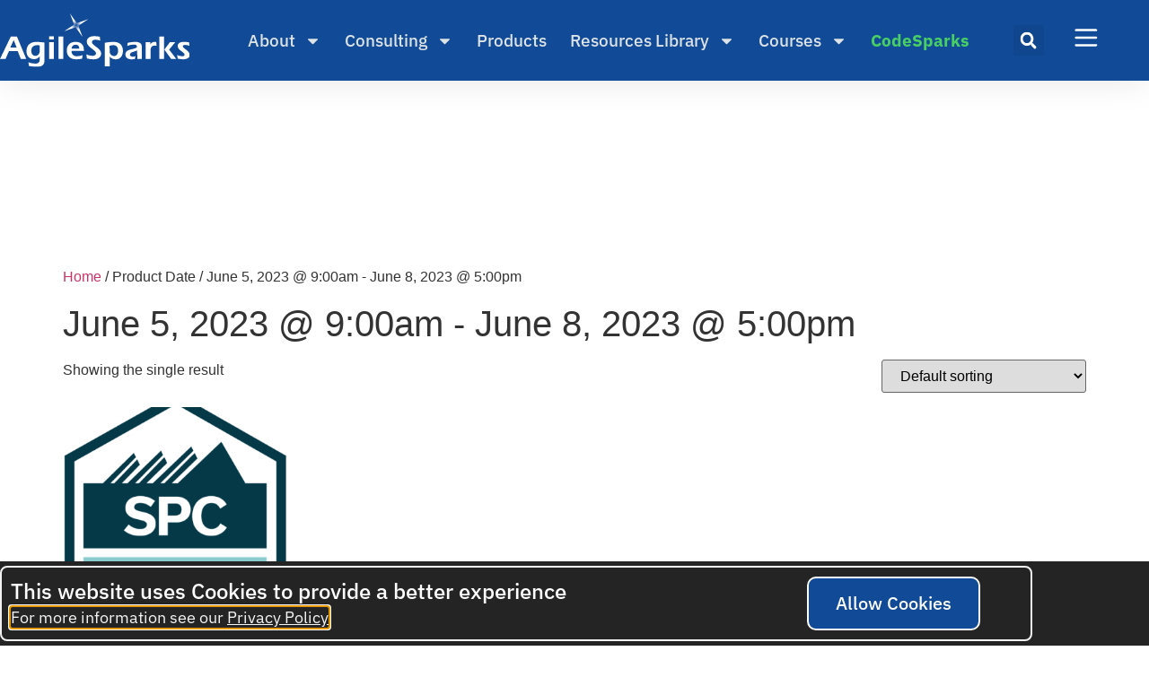

--- FILE ---
content_type: text/html; charset=UTF-8
request_url: https://agilesparks.com/date/june-5-2023-900am-june-8-2023-500pm/
body_size: 30108
content:
<!doctype html>
<html lang="en-US">
<head>
	<meta charset="UTF-8">
	<meta name="viewport" content="width=device-width, initial-scale=1">
	<link rel="profile" href="https://gmpg.org/xfn/11">
	<meta name='robots' content='index, follow, max-image-preview:large, max-snippet:-1, max-video-preview:-1' />

	<!-- This site is optimized with the Yoast SEO Premium plugin v26.6 (Yoast SEO v26.6) - https://yoast.com/wordpress/plugins/seo/ -->
	<title>June 5, 2023 @ 9:00am - June 8, 2023 @ 5:00pm Archives - AgileSparks</title>
	<link rel="canonical" href="https://agilesparks.com/date/june-5-2023-900am-june-8-2023-500pm/" />
	<meta property="og:locale" content="en_US" />
	<meta property="og:type" content="article" />
	<meta property="og:title" content="June 5, 2023 @ 9:00am - June 8, 2023 @ 5:00pm Archives" />
	<meta property="og:url" content="https://agilesparks.com/date/june-5-2023-900am-june-8-2023-500pm/" />
	<meta property="og:site_name" content="AgileSparks" />
	<meta name="twitter:card" content="summary_large_image" />
	<meta name="twitter:site" content="@agilesparks" />
	<script type="application/ld+json" class="yoast-schema-graph">{"@context":"https://schema.org","@graph":[{"@type":"CollectionPage","@id":"https://agilesparks.com/date/june-5-2023-900am-june-8-2023-500pm/","url":"https://agilesparks.com/date/june-5-2023-900am-june-8-2023-500pm/","name":"June 5, 2023 @ 9:00am - June 8, 2023 @ 5:00pm Archives - AgileSparks","isPartOf":{"@id":"https://agilesparks.com/#website"},"primaryImageOfPage":{"@id":"https://agilesparks.com/date/june-5-2023-900am-june-8-2023-500pm/#primaryimage"},"image":{"@id":"https://agilesparks.com/date/june-5-2023-900am-june-8-2023-500pm/#primaryimage"},"thumbnailUrl":"https://agilesparks.com/wp-content/uploads/2023/03/Cert-Mark-SPC-150.png","breadcrumb":{"@id":"https://agilesparks.com/date/june-5-2023-900am-june-8-2023-500pm/#breadcrumb"},"inLanguage":"en-US"},{"@type":"ImageObject","inLanguage":"en-US","@id":"https://agilesparks.com/date/june-5-2023-900am-june-8-2023-500pm/#primaryimage","url":"https://agilesparks.com/wp-content/uploads/2023/03/Cert-Mark-SPC-150.png","contentUrl":"https://agilesparks.com/wp-content/uploads/2023/03/Cert-Mark-SPC-150.png","width":551,"height":625},{"@type":"BreadcrumbList","@id":"https://agilesparks.com/date/june-5-2023-900am-june-8-2023-500pm/#breadcrumb","itemListElement":[{"@type":"ListItem","position":1,"name":"Home","item":"https://agilesparks.com/"},{"@type":"ListItem","position":2,"name":"June 5, 2023 @ 9:00am - June 8, 2023 @ 5:00pm"}]},{"@type":"WebSite","@id":"https://agilesparks.com/#website","url":"https://agilesparks.com/","name":"AgileSparks.com","description":"Agile Consulting/Training With A Spark ","publisher":{"@id":"https://agilesparks.com/#organization"},"alternateName":"Agile Consulting/Training With A Spark","potentialAction":[{"@type":"SearchAction","target":{"@type":"EntryPoint","urlTemplate":"https://agilesparks.com/?s={search_term_string}"},"query-input":{"@type":"PropertyValueSpecification","valueRequired":true,"valueName":"search_term_string"}}],"inLanguage":"en-US"},{"@type":"Organization","@id":"https://agilesparks.com/#organization","name":"AgileSparks.com","alternateName":"Agile Consulting/Training With A Spark","url":"https://agilesparks.com/","logo":{"@type":"ImageObject","inLanguage":"en-US","@id":"https://agilesparks.com/#/schema/logo/image/","url":"https://agilesparks.com/wp-content/uploads/2022/10/agilesparks_logo-1.png","contentUrl":"https://agilesparks.com/wp-content/uploads/2022/10/agilesparks_logo-1.png","width":842,"height":305,"caption":"AgileSparks.com"},"image":{"@id":"https://agilesparks.com/#/schema/logo/image/"},"sameAs":["https://www.facebook.com/AgileSparks/","https://x.com/agilesparks","https://www.linkedin.com/company/agilesparks/","https://www.youtube.com/c/Agilesparks","https://www.instagram.com/agilesparks_academy/"]}]}</script>
	<!-- / Yoast SEO Premium plugin. -->


<link rel='dns-prefetch' href='//www.googletagmanager.com' />
<link rel='dns-prefetch' href='//hcaptcha.com' />
<link rel="alternate" type="application/rss+xml" title="AgileSparks &raquo; Feed" href="https://agilesparks.com/feed/" />
<link rel="alternate" type="application/rss+xml" title="AgileSparks &raquo; Comments Feed" href="https://agilesparks.com/comments/feed/" />
<link rel="alternate" type="application/rss+xml" title="AgileSparks &raquo; June 5, 2023 @ 9:00am - June 8, 2023 @ 5:00pm Date Feed" href="https://agilesparks.com/date/june-5-2023-900am-june-8-2023-500pm/feed/" />
<style id='wp-img-auto-sizes-contain-inline-css'>
img:is([sizes=auto i],[sizes^="auto," i]){contain-intrinsic-size:3000px 1500px}
/*# sourceURL=wp-img-auto-sizes-contain-inline-css */
</style>
<style id='wp-emoji-styles-inline-css'>

	img.wp-smiley, img.emoji {
		display: inline !important;
		border: none !important;
		box-shadow: none !important;
		height: 1em !important;
		width: 1em !important;
		margin: 0 0.07em !important;
		vertical-align: -0.1em !important;
		background: none !important;
		padding: 0 !important;
	}
/*# sourceURL=wp-emoji-styles-inline-css */
</style>
<link rel='stylesheet' id='wp-block-library-css' href='https://agilesparks.com/wp-includes/css/dist/block-library/style.min.css?ver=6.9' media='all' />
<link rel='stylesheet' id='activecampaign-form-block-css' href='https://agilesparks.com/wp-content/plugins/activecampaign-subscription-forms/activecampaign-form-block/build/style-index.css?ver=1763145488' media='all' />
<link rel='stylesheet' id='me-spr-block-styles-css' href='https://agilesparks.com/wp-content/plugins/simple-post-redirect//css/block-styles.min.css?ver=6.9' media='all' />
<style id='global-styles-inline-css'>
:root{--wp--preset--aspect-ratio--square: 1;--wp--preset--aspect-ratio--4-3: 4/3;--wp--preset--aspect-ratio--3-4: 3/4;--wp--preset--aspect-ratio--3-2: 3/2;--wp--preset--aspect-ratio--2-3: 2/3;--wp--preset--aspect-ratio--16-9: 16/9;--wp--preset--aspect-ratio--9-16: 9/16;--wp--preset--color--black: #000000;--wp--preset--color--cyan-bluish-gray: #abb8c3;--wp--preset--color--white: #ffffff;--wp--preset--color--pale-pink: #f78da7;--wp--preset--color--vivid-red: #cf2e2e;--wp--preset--color--luminous-vivid-orange: #ff6900;--wp--preset--color--luminous-vivid-amber: #fcb900;--wp--preset--color--light-green-cyan: #7bdcb5;--wp--preset--color--vivid-green-cyan: #00d084;--wp--preset--color--pale-cyan-blue: #8ed1fc;--wp--preset--color--vivid-cyan-blue: #0693e3;--wp--preset--color--vivid-purple: #9b51e0;--wp--preset--gradient--vivid-cyan-blue-to-vivid-purple: linear-gradient(135deg,rgb(6,147,227) 0%,rgb(155,81,224) 100%);--wp--preset--gradient--light-green-cyan-to-vivid-green-cyan: linear-gradient(135deg,rgb(122,220,180) 0%,rgb(0,208,130) 100%);--wp--preset--gradient--luminous-vivid-amber-to-luminous-vivid-orange: linear-gradient(135deg,rgb(252,185,0) 0%,rgb(255,105,0) 100%);--wp--preset--gradient--luminous-vivid-orange-to-vivid-red: linear-gradient(135deg,rgb(255,105,0) 0%,rgb(207,46,46) 100%);--wp--preset--gradient--very-light-gray-to-cyan-bluish-gray: linear-gradient(135deg,rgb(238,238,238) 0%,rgb(169,184,195) 100%);--wp--preset--gradient--cool-to-warm-spectrum: linear-gradient(135deg,rgb(74,234,220) 0%,rgb(151,120,209) 20%,rgb(207,42,186) 40%,rgb(238,44,130) 60%,rgb(251,105,98) 80%,rgb(254,248,76) 100%);--wp--preset--gradient--blush-light-purple: linear-gradient(135deg,rgb(255,206,236) 0%,rgb(152,150,240) 100%);--wp--preset--gradient--blush-bordeaux: linear-gradient(135deg,rgb(254,205,165) 0%,rgb(254,45,45) 50%,rgb(107,0,62) 100%);--wp--preset--gradient--luminous-dusk: linear-gradient(135deg,rgb(255,203,112) 0%,rgb(199,81,192) 50%,rgb(65,88,208) 100%);--wp--preset--gradient--pale-ocean: linear-gradient(135deg,rgb(255,245,203) 0%,rgb(182,227,212) 50%,rgb(51,167,181) 100%);--wp--preset--gradient--electric-grass: linear-gradient(135deg,rgb(202,248,128) 0%,rgb(113,206,126) 100%);--wp--preset--gradient--midnight: linear-gradient(135deg,rgb(2,3,129) 0%,rgb(40,116,252) 100%);--wp--preset--font-size--small: 13px;--wp--preset--font-size--medium: 20px;--wp--preset--font-size--large: 36px;--wp--preset--font-size--x-large: 42px;--wp--preset--spacing--20: 0.44rem;--wp--preset--spacing--30: 0.67rem;--wp--preset--spacing--40: 1rem;--wp--preset--spacing--50: 1.5rem;--wp--preset--spacing--60: 2.25rem;--wp--preset--spacing--70: 3.38rem;--wp--preset--spacing--80: 5.06rem;--wp--preset--shadow--natural: 6px 6px 9px rgba(0, 0, 0, 0.2);--wp--preset--shadow--deep: 12px 12px 50px rgba(0, 0, 0, 0.4);--wp--preset--shadow--sharp: 6px 6px 0px rgba(0, 0, 0, 0.2);--wp--preset--shadow--outlined: 6px 6px 0px -3px rgb(255, 255, 255), 6px 6px rgb(0, 0, 0);--wp--preset--shadow--crisp: 6px 6px 0px rgb(0, 0, 0);}:root { --wp--style--global--content-size: 800px;--wp--style--global--wide-size: 1200px; }:where(body) { margin: 0; }.wp-site-blocks > .alignleft { float: left; margin-right: 2em; }.wp-site-blocks > .alignright { float: right; margin-left: 2em; }.wp-site-blocks > .aligncenter { justify-content: center; margin-left: auto; margin-right: auto; }:where(.wp-site-blocks) > * { margin-block-start: 24px; margin-block-end: 0; }:where(.wp-site-blocks) > :first-child { margin-block-start: 0; }:where(.wp-site-blocks) > :last-child { margin-block-end: 0; }:root { --wp--style--block-gap: 24px; }:root :where(.is-layout-flow) > :first-child{margin-block-start: 0;}:root :where(.is-layout-flow) > :last-child{margin-block-end: 0;}:root :where(.is-layout-flow) > *{margin-block-start: 24px;margin-block-end: 0;}:root :where(.is-layout-constrained) > :first-child{margin-block-start: 0;}:root :where(.is-layout-constrained) > :last-child{margin-block-end: 0;}:root :where(.is-layout-constrained) > *{margin-block-start: 24px;margin-block-end: 0;}:root :where(.is-layout-flex){gap: 24px;}:root :where(.is-layout-grid){gap: 24px;}.is-layout-flow > .alignleft{float: left;margin-inline-start: 0;margin-inline-end: 2em;}.is-layout-flow > .alignright{float: right;margin-inline-start: 2em;margin-inline-end: 0;}.is-layout-flow > .aligncenter{margin-left: auto !important;margin-right: auto !important;}.is-layout-constrained > .alignleft{float: left;margin-inline-start: 0;margin-inline-end: 2em;}.is-layout-constrained > .alignright{float: right;margin-inline-start: 2em;margin-inline-end: 0;}.is-layout-constrained > .aligncenter{margin-left: auto !important;margin-right: auto !important;}.is-layout-constrained > :where(:not(.alignleft):not(.alignright):not(.alignfull)){max-width: var(--wp--style--global--content-size);margin-left: auto !important;margin-right: auto !important;}.is-layout-constrained > .alignwide{max-width: var(--wp--style--global--wide-size);}body .is-layout-flex{display: flex;}.is-layout-flex{flex-wrap: wrap;align-items: center;}.is-layout-flex > :is(*, div){margin: 0;}body .is-layout-grid{display: grid;}.is-layout-grid > :is(*, div){margin: 0;}body{padding-top: 0px;padding-right: 0px;padding-bottom: 0px;padding-left: 0px;}a:where(:not(.wp-element-button)){text-decoration: underline;}:root :where(.wp-element-button, .wp-block-button__link){background-color: #32373c;border-width: 0;color: #fff;font-family: inherit;font-size: inherit;font-style: inherit;font-weight: inherit;letter-spacing: inherit;line-height: inherit;padding-top: calc(0.667em + 2px);padding-right: calc(1.333em + 2px);padding-bottom: calc(0.667em + 2px);padding-left: calc(1.333em + 2px);text-decoration: none;text-transform: inherit;}.has-black-color{color: var(--wp--preset--color--black) !important;}.has-cyan-bluish-gray-color{color: var(--wp--preset--color--cyan-bluish-gray) !important;}.has-white-color{color: var(--wp--preset--color--white) !important;}.has-pale-pink-color{color: var(--wp--preset--color--pale-pink) !important;}.has-vivid-red-color{color: var(--wp--preset--color--vivid-red) !important;}.has-luminous-vivid-orange-color{color: var(--wp--preset--color--luminous-vivid-orange) !important;}.has-luminous-vivid-amber-color{color: var(--wp--preset--color--luminous-vivid-amber) !important;}.has-light-green-cyan-color{color: var(--wp--preset--color--light-green-cyan) !important;}.has-vivid-green-cyan-color{color: var(--wp--preset--color--vivid-green-cyan) !important;}.has-pale-cyan-blue-color{color: var(--wp--preset--color--pale-cyan-blue) !important;}.has-vivid-cyan-blue-color{color: var(--wp--preset--color--vivid-cyan-blue) !important;}.has-vivid-purple-color{color: var(--wp--preset--color--vivid-purple) !important;}.has-black-background-color{background-color: var(--wp--preset--color--black) !important;}.has-cyan-bluish-gray-background-color{background-color: var(--wp--preset--color--cyan-bluish-gray) !important;}.has-white-background-color{background-color: var(--wp--preset--color--white) !important;}.has-pale-pink-background-color{background-color: var(--wp--preset--color--pale-pink) !important;}.has-vivid-red-background-color{background-color: var(--wp--preset--color--vivid-red) !important;}.has-luminous-vivid-orange-background-color{background-color: var(--wp--preset--color--luminous-vivid-orange) !important;}.has-luminous-vivid-amber-background-color{background-color: var(--wp--preset--color--luminous-vivid-amber) !important;}.has-light-green-cyan-background-color{background-color: var(--wp--preset--color--light-green-cyan) !important;}.has-vivid-green-cyan-background-color{background-color: var(--wp--preset--color--vivid-green-cyan) !important;}.has-pale-cyan-blue-background-color{background-color: var(--wp--preset--color--pale-cyan-blue) !important;}.has-vivid-cyan-blue-background-color{background-color: var(--wp--preset--color--vivid-cyan-blue) !important;}.has-vivid-purple-background-color{background-color: var(--wp--preset--color--vivid-purple) !important;}.has-black-border-color{border-color: var(--wp--preset--color--black) !important;}.has-cyan-bluish-gray-border-color{border-color: var(--wp--preset--color--cyan-bluish-gray) !important;}.has-white-border-color{border-color: var(--wp--preset--color--white) !important;}.has-pale-pink-border-color{border-color: var(--wp--preset--color--pale-pink) !important;}.has-vivid-red-border-color{border-color: var(--wp--preset--color--vivid-red) !important;}.has-luminous-vivid-orange-border-color{border-color: var(--wp--preset--color--luminous-vivid-orange) !important;}.has-luminous-vivid-amber-border-color{border-color: var(--wp--preset--color--luminous-vivid-amber) !important;}.has-light-green-cyan-border-color{border-color: var(--wp--preset--color--light-green-cyan) !important;}.has-vivid-green-cyan-border-color{border-color: var(--wp--preset--color--vivid-green-cyan) !important;}.has-pale-cyan-blue-border-color{border-color: var(--wp--preset--color--pale-cyan-blue) !important;}.has-vivid-cyan-blue-border-color{border-color: var(--wp--preset--color--vivid-cyan-blue) !important;}.has-vivid-purple-border-color{border-color: var(--wp--preset--color--vivid-purple) !important;}.has-vivid-cyan-blue-to-vivid-purple-gradient-background{background: var(--wp--preset--gradient--vivid-cyan-blue-to-vivid-purple) !important;}.has-light-green-cyan-to-vivid-green-cyan-gradient-background{background: var(--wp--preset--gradient--light-green-cyan-to-vivid-green-cyan) !important;}.has-luminous-vivid-amber-to-luminous-vivid-orange-gradient-background{background: var(--wp--preset--gradient--luminous-vivid-amber-to-luminous-vivid-orange) !important;}.has-luminous-vivid-orange-to-vivid-red-gradient-background{background: var(--wp--preset--gradient--luminous-vivid-orange-to-vivid-red) !important;}.has-very-light-gray-to-cyan-bluish-gray-gradient-background{background: var(--wp--preset--gradient--very-light-gray-to-cyan-bluish-gray) !important;}.has-cool-to-warm-spectrum-gradient-background{background: var(--wp--preset--gradient--cool-to-warm-spectrum) !important;}.has-blush-light-purple-gradient-background{background: var(--wp--preset--gradient--blush-light-purple) !important;}.has-blush-bordeaux-gradient-background{background: var(--wp--preset--gradient--blush-bordeaux) !important;}.has-luminous-dusk-gradient-background{background: var(--wp--preset--gradient--luminous-dusk) !important;}.has-pale-ocean-gradient-background{background: var(--wp--preset--gradient--pale-ocean) !important;}.has-electric-grass-gradient-background{background: var(--wp--preset--gradient--electric-grass) !important;}.has-midnight-gradient-background{background: var(--wp--preset--gradient--midnight) !important;}.has-small-font-size{font-size: var(--wp--preset--font-size--small) !important;}.has-medium-font-size{font-size: var(--wp--preset--font-size--medium) !important;}.has-large-font-size{font-size: var(--wp--preset--font-size--large) !important;}.has-x-large-font-size{font-size: var(--wp--preset--font-size--x-large) !important;}
:root :where(.wp-block-pullquote){font-size: 1.5em;line-height: 1.6;}
/*# sourceURL=global-styles-inline-css */
</style>
<link rel='stylesheet' id='widget-detector-elementor-css' href='https://agilesparks.com/wp-content/plugins/widget-detector-elementor/public/css/widget-detector-elementor-public.css?ver=1' media='all' />
<link rel='stylesheet' id='cartbounty-pro-css' href='https://agilesparks.com/wp-content/plugins/woo-save-abandoned-carts-pro/public/css/cartbounty-pro-public.css?ver=10.2' media='all' />
<link rel='stylesheet' id='woocommerce-filter-cloudnclear-font-css' href='https://agilesparks.com/wp-content/plugins/woocommerce-filter-cloudnclear/assets/font/stylesheet.css?ver=1697091989' media='all' />
<link rel='stylesheet' id='woocommerce-filter-cloudnclear-css' href='https://agilesparks.com/wp-content/plugins/woocommerce-filter-cloudnclear/assets/style.css?ver=1697091989' media='all' />
<link rel='stylesheet' id='woocommerce-layout-css' href='https://agilesparks.com/wp-content/plugins/woocommerce/assets/css/woocommerce-layout.css?ver=10.4.3' media='all' />
<link rel='stylesheet' id='woocommerce-smallscreen-css' href='https://agilesparks.com/wp-content/plugins/woocommerce/assets/css/woocommerce-smallscreen.css?ver=10.4.3' media='only screen and (max-width: 768px)' />
<link rel='stylesheet' id='woocommerce-general-css' href='https://agilesparks.com/wp-content/plugins/woocommerce/assets/css/woocommerce.css?ver=10.4.3' media='all' />
<style id='woocommerce-inline-inline-css'>
.woocommerce form .form-row .required { visibility: visible; }
/*# sourceURL=woocommerce-inline-inline-css */
</style>
<link rel='stylesheet' id='wcml-dropdown-0-css' href='//agilesparks.com/wp-content/plugins/woocommerce-multilingual/templates/currency-switchers/legacy-dropdown/style.css?ver=5.5.1' media='all' />
<link rel='stylesheet' id='hello-elementor-css' href='https://agilesparks.com/wp-content/themes/hello-elementor/assets/css/reset.css?ver=3.4.5' media='all' />
<link rel='stylesheet' id='hello-elementor-theme-style-css' href='https://agilesparks.com/wp-content/themes/hello-elementor/assets/css/theme.css?ver=3.4.5' media='all' />
<link rel='stylesheet' id='hello-elementor-header-footer-css' href='https://agilesparks.com/wp-content/themes/hello-elementor/assets/css/header-footer.css?ver=3.4.5' media='all' />
<link rel='stylesheet' id='elementor-frontend-css' href='https://agilesparks.com/wp-content/plugins/elementor/assets/css/frontend.min.css?ver=3.34.1' media='all' />
<style id='elementor-frontend-inline-css'>
.elementor-kit-6{--e-global-color-primary:#000000;--e-global-color-text:#1C1C1C;--e-global-color-accent:#F9FDFF;--e-global-color-db5d0a8:#48CE65;--e-global-color-f7898f1:#114A96;--e-global-color-de19346:#67D4FF;--e-global-color-843abe4:#266CCA;--e-global-color-64257d0:#FF8A7A;--e-global-color-d070341:#FED074;--e-global-color-4d391cc:#6D6D6D;--e-global-color-8018b2d:#DDDDDD;--e-global-typography-primary-font-family:"IBM Plex Sans";--e-global-typography-primary-font-size:74px;--e-global-typography-primary-font-weight:400;--e-global-typography-primary-line-height:78px;--e-global-typography-secondary-font-family:"IBM Plex Sans";--e-global-typography-secondary-font-size:52px;--e-global-typography-secondary-font-weight:500;--e-global-typography-secondary-line-height:62.4px;--e-global-typography-text-font-family:"IBM Plex Sans";--e-global-typography-text-font-size:18px;--e-global-typography-text-font-weight:400;--e-global-typography-text-line-height:28.8px;--e-global-typography-accent-font-family:"IBM Plex Sans";--e-global-typography-accent-font-size:18px;--e-global-typography-accent-font-weight:400;--e-global-typography-accent-line-height:26px;--e-global-typography-d29a00d-font-family:"IBM Plex Sans";--e-global-typography-d29a00d-font-size:24px;--e-global-typography-d29a00d-font-weight:400;--e-global-typography-d29a00d-line-height:32px;--e-global-typography-c312f3e-font-family:"IBM Plex Sans";--e-global-typography-c312f3e-font-size:36px;--e-global-typography-c312f3e-line-height:43.2px;}.elementor-kit-6 e-page-transition{background-color:#FFBC7D;}.elementor-kit-6 h1{font-family:"Bodoni_Moda", Sans-serif;}.elementor-section.elementor-section-boxed > .elementor-container{max-width:1150px;}.e-con{--container-max-width:1150px;}.elementor-widget:not(:last-child){margin-block-end:20px;}.elementor-element{--widgets-spacing:20px 20px;--widgets-spacing-row:20px;--widgets-spacing-column:20px;}{}h1.entry-title{display:var(--page-title-display);}.site-header .site-branding{flex-direction:column;align-items:stretch;}.site-header{padding-inline-end:0px;padding-inline-start:0px;}.site-footer .site-branding{flex-direction:column;align-items:stretch;}@media(max-width:1024px){.elementor-section.elementor-section-boxed > .elementor-container{max-width:1024px;}.e-con{--container-max-width:1024px;}}@media(max-width:767px){.elementor-section.elementor-section-boxed > .elementor-container{max-width:767px;}.e-con{--container-max-width:767px;}}
.elementor-52716 .elementor-element.elementor-element-336bb42 > .elementor-container > .elementor-column > .elementor-widget-wrap{align-content:center;align-items:center;}.elementor-52716 .elementor-element.elementor-element-336bb42:not(.elementor-motion-effects-element-type-background), .elementor-52716 .elementor-element.elementor-element-336bb42 > .elementor-motion-effects-container > .elementor-motion-effects-layer{background-color:var( --e-global-color-f7898f1 );}.elementor-52716 .elementor-element.elementor-element-336bb42 > .elementor-container{max-width:1400px;min-height:90px;}.elementor-52716 .elementor-element.elementor-element-336bb42{box-shadow:0px 0px 38px 0px rgba(0,0,0,0.1);transition:background 0.3s, border 0.3s, border-radius 0.3s, box-shadow 0.3s;padding:0px 0px 0px 0px;z-index:10;}.elementor-52716 .elementor-element.elementor-element-336bb42 > .elementor-background-overlay{transition:background 0.3s, border-radius 0.3s, opacity 0.3s;}.elementor-52716 .elementor-element.elementor-element-5de8a3b > .elementor-widget-wrap > .elementor-widget:not(.elementor-widget__width-auto):not(.elementor-widget__width-initial):not(:last-child):not(.elementor-absolute){margin-block-end:0px;}.elementor-52716 .elementor-element.elementor-element-5de8a3b > .elementor-element-populated{margin:0px 0px 0px 0px;--e-column-margin-right:0px;--e-column-margin-left:0px;padding:0px 0px 0px 0px;}.elementor-widget-theme-site-logo .widget-image-caption{color:var( --e-global-color-text );font-family:var( --e-global-typography-text-font-family ), Sans-serif;font-size:var( --e-global-typography-text-font-size );font-weight:var( --e-global-typography-text-font-weight );line-height:var( --e-global-typography-text-line-height );}.elementor-52716 .elementor-element.elementor-element-b218c3b{width:auto;max-width:auto;text-align:start;}.elementor-52716 .elementor-element.elementor-element-b218c3b img{width:90%;max-width:90%;}.elementor-52716 .elementor-element.elementor-element-4418035.elementor-column > .elementor-widget-wrap{justify-content:flex-end;}.elementor-52716 .elementor-element.elementor-element-4418035 > .elementor-widget-wrap > .elementor-widget:not(.elementor-widget__width-auto):not(.elementor-widget__width-initial):not(:last-child):not(.elementor-absolute){margin-block-end:0px;}.elementor-widget-nav-menu .elementor-nav-menu .elementor-item{font-family:var( --e-global-typography-primary-font-family ), Sans-serif;font-size:var( --e-global-typography-primary-font-size );font-weight:var( --e-global-typography-primary-font-weight );line-height:var( --e-global-typography-primary-line-height );}.elementor-widget-nav-menu .elementor-nav-menu--main .elementor-item{color:var( --e-global-color-text );fill:var( --e-global-color-text );}.elementor-widget-nav-menu .elementor-nav-menu--main .elementor-item:hover,
					.elementor-widget-nav-menu .elementor-nav-menu--main .elementor-item.elementor-item-active,
					.elementor-widget-nav-menu .elementor-nav-menu--main .elementor-item.highlighted,
					.elementor-widget-nav-menu .elementor-nav-menu--main .elementor-item:focus{color:var( --e-global-color-accent );fill:var( --e-global-color-accent );}.elementor-widget-nav-menu .elementor-nav-menu--main:not(.e--pointer-framed) .elementor-item:before,
					.elementor-widget-nav-menu .elementor-nav-menu--main:not(.e--pointer-framed) .elementor-item:after{background-color:var( --e-global-color-accent );}.elementor-widget-nav-menu .e--pointer-framed .elementor-item:before,
					.elementor-widget-nav-menu .e--pointer-framed .elementor-item:after{border-color:var( --e-global-color-accent );}.elementor-widget-nav-menu{--e-nav-menu-divider-color:var( --e-global-color-text );}.elementor-widget-nav-menu .elementor-nav-menu--dropdown .elementor-item, .elementor-widget-nav-menu .elementor-nav-menu--dropdown  .elementor-sub-item{font-family:var( --e-global-typography-accent-font-family ), Sans-serif;font-size:var( --e-global-typography-accent-font-size );font-weight:var( --e-global-typography-accent-font-weight );}.elementor-52716 .elementor-element.elementor-element-36e2338{width:var( --container-widget-width, 111.237% );max-width:111.237%;--container-widget-width:111.237%;--container-widget-flex-grow:0;--e-nav-menu-horizontal-menu-item-margin:calc( 10px / 2 );}.elementor-52716 .elementor-element.elementor-element-36e2338 .elementor-nav-menu .elementor-item{font-family:"IBM Plex Sans", Sans-serif;font-size:19px;font-weight:500;line-height:26px;}.elementor-52716 .elementor-element.elementor-element-36e2338 .elementor-nav-menu--main .elementor-item{color:#DEE3E6;fill:#DEE3E6;padding-left:8px;padding-right:8px;}.elementor-52716 .elementor-element.elementor-element-36e2338 .elementor-nav-menu--main .elementor-item:hover,
					.elementor-52716 .elementor-element.elementor-element-36e2338 .elementor-nav-menu--main .elementor-item.elementor-item-active,
					.elementor-52716 .elementor-element.elementor-element-36e2338 .elementor-nav-menu--main .elementor-item.highlighted,
					.elementor-52716 .elementor-element.elementor-element-36e2338 .elementor-nav-menu--main .elementor-item:focus{color:#FFFFFF;fill:#FFFFFF;}.elementor-52716 .elementor-element.elementor-element-36e2338 .elementor-nav-menu--main:not(.e--pointer-framed) .elementor-item:before,
					.elementor-52716 .elementor-element.elementor-element-36e2338 .elementor-nav-menu--main:not(.e--pointer-framed) .elementor-item:after{background-color:var( --e-global-color-db5d0a8 );}.elementor-52716 .elementor-element.elementor-element-36e2338 .e--pointer-framed .elementor-item:before,
					.elementor-52716 .elementor-element.elementor-element-36e2338 .e--pointer-framed .elementor-item:after{border-color:var( --e-global-color-db5d0a8 );}.elementor-52716 .elementor-element.elementor-element-36e2338 .elementor-nav-menu--main .elementor-item.elementor-item-active{color:#FFFFFF;}.elementor-52716 .elementor-element.elementor-element-36e2338 .elementor-nav-menu--main:not(.e--pointer-framed) .elementor-item.elementor-item-active:before,
					.elementor-52716 .elementor-element.elementor-element-36e2338 .elementor-nav-menu--main:not(.e--pointer-framed) .elementor-item.elementor-item-active:after{background-color:var( --e-global-color-db5d0a8 );}.elementor-52716 .elementor-element.elementor-element-36e2338 .e--pointer-framed .elementor-item.elementor-item-active:before,
					.elementor-52716 .elementor-element.elementor-element-36e2338 .e--pointer-framed .elementor-item.elementor-item-active:after{border-color:var( --e-global-color-db5d0a8 );}.elementor-52716 .elementor-element.elementor-element-36e2338 .e--pointer-framed .elementor-item:before{border-width:2px;}.elementor-52716 .elementor-element.elementor-element-36e2338 .e--pointer-framed.e--animation-draw .elementor-item:before{border-width:0 0 2px 2px;}.elementor-52716 .elementor-element.elementor-element-36e2338 .e--pointer-framed.e--animation-draw .elementor-item:after{border-width:2px 2px 0 0;}.elementor-52716 .elementor-element.elementor-element-36e2338 .e--pointer-framed.e--animation-corners .elementor-item:before{border-width:2px 0 0 2px;}.elementor-52716 .elementor-element.elementor-element-36e2338 .e--pointer-framed.e--animation-corners .elementor-item:after{border-width:0 2px 2px 0;}.elementor-52716 .elementor-element.elementor-element-36e2338 .e--pointer-underline .elementor-item:after,
					 .elementor-52716 .elementor-element.elementor-element-36e2338 .e--pointer-overline .elementor-item:before,
					 .elementor-52716 .elementor-element.elementor-element-36e2338 .e--pointer-double-line .elementor-item:before,
					 .elementor-52716 .elementor-element.elementor-element-36e2338 .e--pointer-double-line .elementor-item:after{height:2px;}.elementor-52716 .elementor-element.elementor-element-36e2338 .elementor-nav-menu--main:not(.elementor-nav-menu--layout-horizontal) .elementor-nav-menu > li:not(:last-child){margin-bottom:10px;}.elementor-52716 .elementor-element.elementor-element-36e2338 .elementor-nav-menu--dropdown a, .elementor-52716 .elementor-element.elementor-element-36e2338 .elementor-menu-toggle{color:#FFFFFF;fill:#FFFFFF;}.elementor-52716 .elementor-element.elementor-element-36e2338 .elementor-nav-menu--dropdown{background-color:#3A3A3AED;border-radius:10px 10px 10px 10px;}.elementor-52716 .elementor-element.elementor-element-36e2338 .elementor-nav-menu--dropdown a:hover,
					.elementor-52716 .elementor-element.elementor-element-36e2338 .elementor-nav-menu--dropdown a:focus,
					.elementor-52716 .elementor-element.elementor-element-36e2338 .elementor-nav-menu--dropdown a.elementor-item-active,
					.elementor-52716 .elementor-element.elementor-element-36e2338 .elementor-nav-menu--dropdown a.highlighted,
					.elementor-52716 .elementor-element.elementor-element-36e2338 .elementor-menu-toggle:hover,
					.elementor-52716 .elementor-element.elementor-element-36e2338 .elementor-menu-toggle:focus{color:#FFFFFF;}.elementor-52716 .elementor-element.elementor-element-36e2338 .elementor-nav-menu--dropdown a:hover,
					.elementor-52716 .elementor-element.elementor-element-36e2338 .elementor-nav-menu--dropdown a:focus,
					.elementor-52716 .elementor-element.elementor-element-36e2338 .elementor-nav-menu--dropdown a.elementor-item-active,
					.elementor-52716 .elementor-element.elementor-element-36e2338 .elementor-nav-menu--dropdown a.highlighted{background-color:var( --e-global-color-db5d0a8 );}.elementor-52716 .elementor-element.elementor-element-36e2338 .elementor-nav-menu--dropdown a.elementor-item-active{color:#FFFFFF;background-color:var( --e-global-color-db5d0a8 );}.elementor-52716 .elementor-element.elementor-element-36e2338 .elementor-nav-menu--dropdown .elementor-item, .elementor-52716 .elementor-element.elementor-element-36e2338 .elementor-nav-menu--dropdown  .elementor-sub-item{font-family:"IBM Plex Sans", Sans-serif;font-size:18px;font-weight:500;}.elementor-52716 .elementor-element.elementor-element-36e2338 .elementor-nav-menu--dropdown li:first-child a{border-top-left-radius:10px;border-top-right-radius:10px;}.elementor-52716 .elementor-element.elementor-element-36e2338 .elementor-nav-menu--dropdown li:last-child a{border-bottom-right-radius:10px;border-bottom-left-radius:10px;}.elementor-52716 .elementor-element.elementor-element-36e2338 .elementor-nav-menu--dropdown a{padding-left:12px;padding-right:12px;padding-top:12px;padding-bottom:12px;}.elementor-52716 .elementor-element.elementor-element-4aa2133.elementor-column > .elementor-widget-wrap{justify-content:center;}.elementor-widget-search-form input[type="search"].elementor-search-form__input{font-family:var( --e-global-typography-text-font-family ), Sans-serif;font-size:var( --e-global-typography-text-font-size );font-weight:var( --e-global-typography-text-font-weight );line-height:var( --e-global-typography-text-line-height );}.elementor-widget-search-form .elementor-search-form__input,
					.elementor-widget-search-form .elementor-search-form__icon,
					.elementor-widget-search-form .elementor-lightbox .dialog-lightbox-close-button,
					.elementor-widget-search-form .elementor-lightbox .dialog-lightbox-close-button:hover,
					.elementor-widget-search-form.elementor-search-form--skin-full_screen input[type="search"].elementor-search-form__input{color:var( --e-global-color-text );fill:var( --e-global-color-text );}.elementor-widget-search-form .elementor-search-form__submit{font-family:var( --e-global-typography-text-font-family ), Sans-serif;font-size:var( --e-global-typography-text-font-size );font-weight:var( --e-global-typography-text-font-weight );line-height:var( --e-global-typography-text-line-height );}.elementor-52716 .elementor-element.elementor-element-86ab560{width:auto;max-width:auto;align-self:center;}.elementor-52716 .elementor-element.elementor-element-86ab560 .elementor-search-form{text-align:center;}.elementor-52716 .elementor-element.elementor-element-86ab560 .elementor-search-form__toggle{--e-search-form-toggle-size:34px;--e-search-form-toggle-color:#FFFFFF;}.elementor-52716 .elementor-element.elementor-element-86ab560:not(.elementor-search-form--skin-full_screen) .elementor-search-form__container{border-radius:3px;}.elementor-52716 .elementor-element.elementor-element-86ab560.elementor-search-form--skin-full_screen input[type="search"].elementor-search-form__input{border-radius:3px;}.elementor-52716 .elementor-element.elementor-element-80f46d8{width:initial;max-width:initial;top:0px;}.elementor-52716 .elementor-element.elementor-element-80f46d8 > .elementor-widget-container{margin:-1000000px -1000000px -1000000px -1000000px;}body:not(.rtl) .elementor-52716 .elementor-element.elementor-element-80f46d8{left:0px;}body.rtl .elementor-52716 .elementor-element.elementor-element-80f46d8{right:0px;}.elementor-52716 .elementor-element.elementor-element-359c3a8 > .elementor-widget-wrap > .elementor-widget:not(.elementor-widget__width-auto):not(.elementor-widget__width-initial):not(:last-child):not(.elementor-absolute){margin-block-end:0px;}.elementor-52716 .elementor-element.elementor-element-359c3a8 > .elementor-element-populated{padding:0px 50px 0px 0px;}.elementor-widget-icon.elementor-view-stacked .elementor-icon{background-color:var( --e-global-color-primary );}.elementor-widget-icon.elementor-view-framed .elementor-icon, .elementor-widget-icon.elementor-view-default .elementor-icon{color:var( --e-global-color-primary );border-color:var( --e-global-color-primary );}.elementor-widget-icon.elementor-view-framed .elementor-icon, .elementor-widget-icon.elementor-view-default .elementor-icon svg{fill:var( --e-global-color-primary );}.elementor-52716 .elementor-element.elementor-element-f36d1be .elementor-icon-wrapper{text-align:center;}.elementor-52716 .elementor-element.elementor-element-f36d1be.elementor-view-stacked .elementor-icon{background-color:#FFFFFF;}.elementor-52716 .elementor-element.elementor-element-f36d1be.elementor-view-framed .elementor-icon, .elementor-52716 .elementor-element.elementor-element-f36d1be.elementor-view-default .elementor-icon{color:#FFFFFF;border-color:#FFFFFF;}.elementor-52716 .elementor-element.elementor-element-f36d1be.elementor-view-framed .elementor-icon, .elementor-52716 .elementor-element.elementor-element-f36d1be.elementor-view-default .elementor-icon svg{fill:#FFFFFF;}.elementor-52716 .elementor-element.elementor-element-f36d1be.elementor-view-stacked .elementor-icon:hover{background-color:var( --e-global-color-db5d0a8 );}.elementor-52716 .elementor-element.elementor-element-f36d1be.elementor-view-framed .elementor-icon:hover, .elementor-52716 .elementor-element.elementor-element-f36d1be.elementor-view-default .elementor-icon:hover{color:var( --e-global-color-db5d0a8 );border-color:var( --e-global-color-db5d0a8 );}.elementor-52716 .elementor-element.elementor-element-f36d1be.elementor-view-framed .elementor-icon:hover, .elementor-52716 .elementor-element.elementor-element-f36d1be.elementor-view-default .elementor-icon:hover svg{fill:var( --e-global-color-db5d0a8 );}.elementor-52716 .elementor-element.elementor-element-f36d1be .elementor-icon{font-size:26px;}.elementor-52716 .elementor-element.elementor-element-f36d1be .elementor-icon svg{height:26px;}.elementor-52716 .elementor-element.elementor-element-aeed05a > .elementor-container > .elementor-column > .elementor-widget-wrap{align-content:center;align-items:center;}.elementor-52716 .elementor-element.elementor-element-aeed05a:not(.elementor-motion-effects-element-type-background), .elementor-52716 .elementor-element.elementor-element-aeed05a > .elementor-motion-effects-container > .elementor-motion-effects-layer{background-color:var( --e-global-color-f7898f1 );}.elementor-52716 .elementor-element.elementor-element-aeed05a > .elementor-container{max-width:1400px;}.elementor-52716 .elementor-element.elementor-element-aeed05a{box-shadow:0px 0px 38px 0px rgba(0,0,0,0.1);transition:background 0.3s, border 0.3s, border-radius 0.3s, box-shadow 0.3s;padding:0px 0px 0px 0px;}.elementor-52716 .elementor-element.elementor-element-aeed05a > .elementor-background-overlay{transition:background 0.3s, border-radius 0.3s, opacity 0.3s;}.elementor-52716 .elementor-element.elementor-element-38e28ad > .elementor-widget-wrap > .elementor-widget:not(.elementor-widget__width-auto):not(.elementor-widget__width-initial):not(:last-child):not(.elementor-absolute){margin-block-end:0px;}.elementor-52716 .elementor-element.elementor-element-38e28ad > .elementor-element-populated{margin:0px 0px 0px 0px;--e-column-margin-right:0px;--e-column-margin-left:0px;padding:0px 0px 0px 0px;}.elementor-52716 .elementor-element.elementor-element-7bdde1c.elementor-column > .elementor-widget-wrap{justify-content:flex-end;}.elementor-52716 .elementor-element.elementor-element-7bdde1c > .elementor-widget-wrap > .elementor-widget:not(.elementor-widget__width-auto):not(.elementor-widget__width-initial):not(:last-child):not(.elementor-absolute){margin-block-end:0px;}.elementor-52716 .elementor-element.elementor-element-d31f23d{width:auto;max-width:auto;text-align:start;}.elementor-52716 .elementor-element.elementor-element-d31f23d img{width:100%;max-width:100%;}.elementor-52716 .elementor-element.elementor-element-7c8216f{width:auto;max-width:auto;align-self:center;}.elementor-52716 .elementor-element.elementor-element-7c8216f .elementor-search-form{text-align:end;}.elementor-52716 .elementor-element.elementor-element-7c8216f .elementor-search-form__toggle{--e-search-form-toggle-size:34px;--e-search-form-toggle-color:#FFFFFF;}.elementor-52716 .elementor-element.elementor-element-7c8216f:not(.elementor-search-form--skin-full_screen) .elementor-search-form__container{border-radius:3px;}.elementor-52716 .elementor-element.elementor-element-7c8216f.elementor-search-form--skin-full_screen input[type="search"].elementor-search-form__input{border-radius:3px;}.elementor-52716 .elementor-element.elementor-element-bd21fbe .elementor-icon-wrapper{text-align:center;}.elementor-52716 .elementor-element.elementor-element-bd21fbe.elementor-view-stacked .elementor-icon{background-color:#FFFFFF;}.elementor-52716 .elementor-element.elementor-element-bd21fbe.elementor-view-framed .elementor-icon, .elementor-52716 .elementor-element.elementor-element-bd21fbe.elementor-view-default .elementor-icon{color:#FFFFFF;border-color:#FFFFFF;}.elementor-52716 .elementor-element.elementor-element-bd21fbe.elementor-view-framed .elementor-icon, .elementor-52716 .elementor-element.elementor-element-bd21fbe.elementor-view-default .elementor-icon svg{fill:#FFFFFF;}.elementor-52716 .elementor-element.elementor-element-bd21fbe.elementor-view-stacked .elementor-icon:hover{background-color:var( --e-global-color-db5d0a8 );}.elementor-52716 .elementor-element.elementor-element-bd21fbe.elementor-view-framed .elementor-icon:hover, .elementor-52716 .elementor-element.elementor-element-bd21fbe.elementor-view-default .elementor-icon:hover{color:var( --e-global-color-db5d0a8 );border-color:var( --e-global-color-db5d0a8 );}.elementor-52716 .elementor-element.elementor-element-bd21fbe.elementor-view-framed .elementor-icon:hover, .elementor-52716 .elementor-element.elementor-element-bd21fbe.elementor-view-default .elementor-icon:hover svg{fill:var( --e-global-color-db5d0a8 );}.elementor-52716 .elementor-element.elementor-element-bd21fbe .elementor-icon{font-size:26px;}.elementor-52716 .elementor-element.elementor-element-bd21fbe .elementor-icon svg{height:26px;}.elementor-52716 .elementor-element.elementor-element-330f735.elementor-column > .elementor-widget-wrap{justify-content:flex-end;}.elementor-52716 .elementor-element.elementor-element-330f735 > .elementor-widget-wrap > .elementor-widget:not(.elementor-widget__width-auto):not(.elementor-widget__width-initial):not(:last-child):not(.elementor-absolute){margin-block-end:0px;}.elementor-52716 .elementor-element.elementor-element-b9552bf .elementor-nav-menu .elementor-item{font-family:"IBM Plex Sans", Sans-serif;font-size:20px;font-weight:500;line-height:26px;}.elementor-52716 .elementor-element.elementor-element-b9552bf .elementor-nav-menu--main .elementor-item{color:#DEE3E6;fill:#DEE3E6;padding-left:38px;padding-right:38px;}.elementor-52716 .elementor-element.elementor-element-b9552bf .elementor-nav-menu--main .elementor-item:hover,
					.elementor-52716 .elementor-element.elementor-element-b9552bf .elementor-nav-menu--main .elementor-item.elementor-item-active,
					.elementor-52716 .elementor-element.elementor-element-b9552bf .elementor-nav-menu--main .elementor-item.highlighted,
					.elementor-52716 .elementor-element.elementor-element-b9552bf .elementor-nav-menu--main .elementor-item:focus{color:#FFFFFF;fill:#FFFFFF;}.elementor-52716 .elementor-element.elementor-element-b9552bf .elementor-nav-menu--main:not(.e--pointer-framed) .elementor-item:before,
					.elementor-52716 .elementor-element.elementor-element-b9552bf .elementor-nav-menu--main:not(.e--pointer-framed) .elementor-item:after{background-color:var( --e-global-color-db5d0a8 );}.elementor-52716 .elementor-element.elementor-element-b9552bf .e--pointer-framed .elementor-item:before,
					.elementor-52716 .elementor-element.elementor-element-b9552bf .e--pointer-framed .elementor-item:after{border-color:var( --e-global-color-db5d0a8 );}.elementor-52716 .elementor-element.elementor-element-b9552bf .elementor-nav-menu--main .elementor-item.elementor-item-active{color:#FFFFFF;}.elementor-52716 .elementor-element.elementor-element-b9552bf .e--pointer-framed .elementor-item:before{border-width:2px;}.elementor-52716 .elementor-element.elementor-element-b9552bf .e--pointer-framed.e--animation-draw .elementor-item:before{border-width:0 0 2px 2px;}.elementor-52716 .elementor-element.elementor-element-b9552bf .e--pointer-framed.e--animation-draw .elementor-item:after{border-width:2px 2px 0 0;}.elementor-52716 .elementor-element.elementor-element-b9552bf .e--pointer-framed.e--animation-corners .elementor-item:before{border-width:2px 0 0 2px;}.elementor-52716 .elementor-element.elementor-element-b9552bf .e--pointer-framed.e--animation-corners .elementor-item:after{border-width:0 2px 2px 0;}.elementor-52716 .elementor-element.elementor-element-b9552bf .e--pointer-underline .elementor-item:after,
					 .elementor-52716 .elementor-element.elementor-element-b9552bf .e--pointer-overline .elementor-item:before,
					 .elementor-52716 .elementor-element.elementor-element-b9552bf .e--pointer-double-line .elementor-item:before,
					 .elementor-52716 .elementor-element.elementor-element-b9552bf .e--pointer-double-line .elementor-item:after{height:2px;}.elementor-52716 .elementor-element.elementor-element-b9552bf .elementor-nav-menu--dropdown a, .elementor-52716 .elementor-element.elementor-element-b9552bf .elementor-menu-toggle{color:#FFFFFF;fill:#FFFFFF;}.elementor-52716 .elementor-element.elementor-element-b9552bf .elementor-nav-menu--dropdown{background-color:#1D1D1DCC;}.elementor-52716 .elementor-element.elementor-element-b9552bf .elementor-nav-menu--dropdown a:hover,
					.elementor-52716 .elementor-element.elementor-element-b9552bf .elementor-nav-menu--dropdown a:focus,
					.elementor-52716 .elementor-element.elementor-element-b9552bf .elementor-nav-menu--dropdown a.elementor-item-active,
					.elementor-52716 .elementor-element.elementor-element-b9552bf .elementor-nav-menu--dropdown a.highlighted,
					.elementor-52716 .elementor-element.elementor-element-b9552bf .elementor-menu-toggle:hover,
					.elementor-52716 .elementor-element.elementor-element-b9552bf .elementor-menu-toggle:focus{color:#FFFFFF;}.elementor-52716 .elementor-element.elementor-element-b9552bf .elementor-nav-menu--dropdown a:hover,
					.elementor-52716 .elementor-element.elementor-element-b9552bf .elementor-nav-menu--dropdown a:focus,
					.elementor-52716 .elementor-element.elementor-element-b9552bf .elementor-nav-menu--dropdown a.elementor-item-active,
					.elementor-52716 .elementor-element.elementor-element-b9552bf .elementor-nav-menu--dropdown a.highlighted{background-color:var( --e-global-color-db5d0a8 );}.elementor-52716 .elementor-element.elementor-element-b9552bf .elementor-nav-menu--dropdown a.elementor-item-active{color:#FFFFFF;background-color:var( --e-global-color-db5d0a8 );}.elementor-52716 .elementor-element.elementor-element-b9552bf .elementor-nav-menu--dropdown .elementor-item, .elementor-52716 .elementor-element.elementor-element-b9552bf .elementor-nav-menu--dropdown  .elementor-sub-item{font-family:"IBM Plex Sans", Sans-serif;font-size:20px;font-weight:500;}.elementor-52716 .elementor-element.elementor-element-b9552bf .elementor-nav-menu--dropdown a{padding-left:50px;padding-right:50px;padding-top:0px;padding-bottom:0px;}.elementor-52716 .elementor-element.elementor-element-b9552bf .elementor-nav-menu--dropdown li:not(:last-child){border-style:solid;border-color:var( --e-global-color-8018b2d );border-bottom-width:3px;}.elementor-52716 .elementor-element.elementor-element-b9552bf .elementor-nav-menu--main > .elementor-nav-menu > li > .elementor-nav-menu--dropdown, .elementor-52716 .elementor-element.elementor-element-b9552bf .elementor-nav-menu__container.elementor-nav-menu--dropdown{margin-top:21px !important;}.elementor-52716 .elementor-element.elementor-element-51665cc:not(.elementor-motion-effects-element-type-background), .elementor-52716 .elementor-element.elementor-element-51665cc > .elementor-motion-effects-container > .elementor-motion-effects-layer{background-color:var( --e-global-color-f7898f1 );}.elementor-52716 .elementor-element.elementor-element-51665cc{overflow:hidden;box-shadow:0px 0px 38px 0px rgba(0,0,0,0.1);transition:background 0.3s, border 0.3s, border-radius 0.3s, box-shadow 0.3s;padding:0px 0px 0px 0px;}.elementor-52716 .elementor-element.elementor-element-51665cc > .elementor-background-overlay{transition:background 0.3s, border-radius 0.3s, opacity 0.3s;}.elementor-52716 .elementor-element.elementor-element-ef1add5 > .elementor-widget-wrap > .elementor-widget:not(.elementor-widget__width-auto):not(.elementor-widget__width-initial):not(:last-child):not(.elementor-absolute){margin-block-end:0px;}.elementor-52716 .elementor-element.elementor-element-ef1add5 > .elementor-element-populated{margin:0px 0px 0px 0px;--e-column-margin-right:0px;--e-column-margin-left:0px;padding:0px 0px 0px 0px;}.elementor-52716 .elementor-element.elementor-element-2fa1043{width:auto;max-width:auto;text-align:start;}.elementor-52716 .elementor-element.elementor-element-2fa1043 img{width:100%;max-width:100%;}.elementor-52716 .elementor-element.elementor-element-2fa1043 .widget-image-caption{color:#FFFFFF;font-family:"IBM Plex Sans", Sans-serif;font-size:18px;font-weight:500;line-height:30px;}.elementor-52716 .elementor-element.elementor-element-5c34739 .elementor-icon-wrapper{text-align:center;}.elementor-52716 .elementor-element.elementor-element-5c34739.elementor-view-stacked .elementor-icon{background-color:#FFFFFF;}.elementor-52716 .elementor-element.elementor-element-5c34739.elementor-view-framed .elementor-icon, .elementor-52716 .elementor-element.elementor-element-5c34739.elementor-view-default .elementor-icon{color:#FFFFFF;border-color:#FFFFFF;}.elementor-52716 .elementor-element.elementor-element-5c34739.elementor-view-framed .elementor-icon, .elementor-52716 .elementor-element.elementor-element-5c34739.elementor-view-default .elementor-icon svg{fill:#FFFFFF;}.elementor-52716 .elementor-element.elementor-element-5c34739.elementor-view-stacked .elementor-icon:hover{background-color:var( --e-global-color-db5d0a8 );}.elementor-52716 .elementor-element.elementor-element-5c34739.elementor-view-framed .elementor-icon:hover, .elementor-52716 .elementor-element.elementor-element-5c34739.elementor-view-default .elementor-icon:hover{color:var( --e-global-color-db5d0a8 );border-color:var( --e-global-color-db5d0a8 );}.elementor-52716 .elementor-element.elementor-element-5c34739.elementor-view-framed .elementor-icon:hover, .elementor-52716 .elementor-element.elementor-element-5c34739.elementor-view-default .elementor-icon:hover svg{fill:var( --e-global-color-db5d0a8 );}.elementor-52716 .elementor-element.elementor-element-5c34739 .elementor-icon{font-size:26px;}.elementor-52716 .elementor-element.elementor-element-5c34739 .elementor-icon svg{height:26px;}.elementor-52716 .elementor-element.elementor-element-48fbc10{width:auto;max-width:auto;align-self:center;}.elementor-52716 .elementor-element.elementor-element-48fbc10 .elementor-search-form{text-align:center;}.elementor-52716 .elementor-element.elementor-element-48fbc10 .elementor-search-form__toggle{--e-search-form-toggle-size:34px;--e-search-form-toggle-color:#FFFFFF;}.elementor-52716 .elementor-element.elementor-element-48fbc10:not(.elementor-search-form--skin-full_screen) .elementor-search-form__container{border-radius:3px;}.elementor-52716 .elementor-element.elementor-element-48fbc10.elementor-search-form--skin-full_screen input[type="search"].elementor-search-form__input{border-radius:3px;}.elementor-theme-builder-content-area{height:400px;}.elementor-location-header:before, .elementor-location-footer:before{content:"";display:table;clear:both;}@media(min-width:768px){.elementor-52716 .elementor-element.elementor-element-5de8a3b{width:20%;}.elementor-52716 .elementor-element.elementor-element-4418035{width:66%;}.elementor-52716 .elementor-element.elementor-element-4aa2133{width:7%;}.elementor-52716 .elementor-element.elementor-element-359c3a8{width:7%;}}@media(max-width:1024px){.elementor-52716 .elementor-element.elementor-element-336bb42{padding:20px 20px 20px 20px;}.elementor-widget-theme-site-logo .widget-image-caption{font-size:var( --e-global-typography-text-font-size );line-height:var( --e-global-typography-text-line-height );}.elementor-widget-nav-menu .elementor-nav-menu .elementor-item{font-size:var( --e-global-typography-primary-font-size );line-height:var( --e-global-typography-primary-line-height );}.elementor-widget-nav-menu .elementor-nav-menu--dropdown .elementor-item, .elementor-widget-nav-menu .elementor-nav-menu--dropdown  .elementor-sub-item{font-size:var( --e-global-typography-accent-font-size );}.elementor-widget-search-form input[type="search"].elementor-search-form__input{font-size:var( --e-global-typography-text-font-size );line-height:var( --e-global-typography-text-line-height );}.elementor-widget-search-form .elementor-search-form__submit{font-size:var( --e-global-typography-text-font-size );line-height:var( --e-global-typography-text-line-height );}.elementor-52716 .elementor-element.elementor-element-aeed05a{padding:20px 20px 20px 20px;}.elementor-52716 .elementor-element.elementor-element-7bdde1c.elementor-column > .elementor-widget-wrap{justify-content:flex-start;}.elementor-52716 .elementor-element.elementor-element-d31f23d{width:var( --container-widget-width, 285.988px );max-width:285.988px;--container-widget-width:285.988px;--container-widget-flex-grow:0;align-self:center;text-align:start;}.elementor-52716 .elementor-element.elementor-element-d31f23d > .elementor-widget-container{padding:0px 0px 0px 0px;}.elementor-52716 .elementor-element.elementor-element-d31f23d img{width:70%;max-width:70%;}.elementor-52716 .elementor-element.elementor-element-c801371.elementor-column > .elementor-widget-wrap{justify-content:flex-end;}.elementor-52716 .elementor-element.elementor-element-265aead.elementor-column > .elementor-widget-wrap{justify-content:flex-end;}.elementor-52716 .elementor-element.elementor-element-7c8216f{width:var( --container-widget-width, 85.988px );max-width:85.988px;--container-widget-width:85.988px;--container-widget-flex-grow:0;}.elementor-52716 .elementor-element.elementor-element-bd21fbe{width:var( --container-widget-width, 47.988px );max-width:47.988px;--container-widget-width:47.988px;--container-widget-flex-grow:0;align-self:flex-end;}.elementor-52716 .elementor-element.elementor-element-bd21fbe .elementor-icon-wrapper{text-align:end;}.elementor-52716 .elementor-element.elementor-element-330f735.elementor-column > .elementor-widget-wrap{justify-content:flex-start;}.elementor-52716 .elementor-element.elementor-element-b9552bf .elementor-nav-menu .elementor-item{font-size:16px;line-height:20px;}.elementor-52716 .elementor-element.elementor-element-b9552bf .elementor-nav-menu--main .elementor-item{padding-left:6px;padding-right:6px;}.elementor-52716 .elementor-element.elementor-element-b9552bf{--e-nav-menu-horizontal-menu-item-margin:calc( 15px / 2 );}.elementor-52716 .elementor-element.elementor-element-b9552bf .elementor-nav-menu--main:not(.elementor-nav-menu--layout-horizontal) .elementor-nav-menu > li:not(:last-child){margin-bottom:15px;}.elementor-52716 .elementor-element.elementor-element-51665cc{padding:20px 20px 20px 20px;}}@media(max-width:767px){.elementor-52716 .elementor-element.elementor-element-336bb42{padding:020px 020px 020px 020px;}.elementor-52716 .elementor-element.elementor-element-5de8a3b{width:70%;}.elementor-52716 .elementor-element.elementor-element-5de8a3b > .elementor-element-populated{padding:0px 0px 0px 0px;}.elementor-widget-theme-site-logo .widget-image-caption{font-size:var( --e-global-typography-text-font-size );line-height:var( --e-global-typography-text-line-height );}.elementor-52716 .elementor-element.elementor-element-b218c3b{width:auto;max-width:auto;align-self:flex-start;text-align:start;}.elementor-52716 .elementor-element.elementor-element-b218c3b > .elementor-widget-container{margin:0px 0px 0px 0px;padding:0px 0px 0px 0px;}.elementor-52716 .elementor-element.elementor-element-b218c3b img{width:80%;max-width:80%;}.elementor-widget-nav-menu .elementor-nav-menu .elementor-item{font-size:var( --e-global-typography-primary-font-size );line-height:var( --e-global-typography-primary-line-height );}.elementor-widget-nav-menu .elementor-nav-menu--dropdown .elementor-item, .elementor-widget-nav-menu .elementor-nav-menu--dropdown  .elementor-sub-item{font-size:var( --e-global-typography-accent-font-size );}.elementor-52716 .elementor-element.elementor-element-36e2338{width:auto;max-width:auto;}.elementor-widget-search-form input[type="search"].elementor-search-form__input{font-size:var( --e-global-typography-text-font-size );line-height:var( --e-global-typography-text-line-height );}.elementor-widget-search-form .elementor-search-form__submit{font-size:var( --e-global-typography-text-font-size );line-height:var( --e-global-typography-text-line-height );}.elementor-52716 .elementor-element.elementor-element-359c3a8{width:30%;}.elementor-52716 .elementor-element.elementor-element-aeed05a{padding:020px 020px 020px 020px;}.elementor-52716 .elementor-element.elementor-element-38e28ad{width:100%;}.elementor-52716 .elementor-element.elementor-element-38e28ad.elementor-column > .elementor-widget-wrap{justify-content:flex-end;}.elementor-52716 .elementor-element.elementor-element-38e28ad > .elementor-element-populated{padding:0px 0px 0px 0px;}.elementor-52716 .elementor-element.elementor-element-7bdde1c.elementor-column > .elementor-widget-wrap{justify-content:space-between;}.elementor-52716 .elementor-element.elementor-element-d31f23d{width:auto;max-width:auto;align-self:flex-start;text-align:start;}.elementor-52716 .elementor-element.elementor-element-d31f23d > .elementor-widget-container{margin:0px 0px 0px 0px;padding:0px 0px 0px 0px;}.elementor-52716 .elementor-element.elementor-element-d31f23d img{width:80%;max-width:80%;}.elementor-52716 .elementor-element.elementor-element-bd21fbe{width:auto;max-width:auto;}.elementor-52716 .elementor-element.elementor-element-bd21fbe .elementor-icon-wrapper{text-align:end;}.elementor-52716 .elementor-element.elementor-element-330f735.elementor-column > .elementor-widget-wrap{justify-content:space-between;}.elementor-52716 .elementor-element.elementor-element-b9552bf .elementor-nav-menu--main .elementor-item{padding-left:14px;padding-right:14px;}.elementor-52716 .elementor-element.elementor-element-51665cc{padding:0px 20px 0px 20px;}.elementor-52716 .elementor-element.elementor-element-ef1add5{width:90%;}.elementor-bc-flex-widget .elementor-52716 .elementor-element.elementor-element-ef1add5.elementor-column .elementor-widget-wrap{align-items:center;}.elementor-52716 .elementor-element.elementor-element-ef1add5.elementor-column.elementor-element[data-element_type="column"] > .elementor-widget-wrap.elementor-element-populated{align-content:center;align-items:center;}.elementor-52716 .elementor-element.elementor-element-ef1add5.elementor-column > .elementor-widget-wrap{justify-content:flex-start;}.elementor-52716 .elementor-element.elementor-element-ef1add5 > .elementor-widget-wrap > .elementor-widget:not(.elementor-widget__width-auto):not(.elementor-widget__width-initial):not(:last-child):not(.elementor-absolute){margin-block-end:0px;}.elementor-52716 .elementor-element.elementor-element-ef1add5 > .elementor-element-populated{padding:20px 0px 20px 0px;}.elementor-52716 .elementor-element.elementor-element-2fa1043{width:auto;max-width:auto;text-align:start;}.elementor-52716 .elementor-element.elementor-element-2fa1043 > .elementor-widget-container{margin:0px 0px 0px 0px;padding:0px 0px 0px 0px;}.elementor-52716 .elementor-element.elementor-element-2fa1043 img{width:90%;max-width:90%;}.elementor-52716 .elementor-element.elementor-element-2fa1043 .widget-image-caption{font-size:14px;}.elementor-52716 .elementor-element.elementor-element-10993da{width:10%;}.elementor-bc-flex-widget .elementor-52716 .elementor-element.elementor-element-10993da.elementor-column .elementor-widget-wrap{align-items:center;}.elementor-52716 .elementor-element.elementor-element-10993da.elementor-column.elementor-element[data-element_type="column"] > .elementor-widget-wrap.elementor-element-populated{align-content:center;align-items:center;}.elementor-52716 .elementor-element.elementor-element-10993da.elementor-column > .elementor-widget-wrap{justify-content:flex-end;}.elementor-52716 .elementor-element.elementor-element-5c34739{width:auto;max-width:auto;align-self:center;}.elementor-52716 .elementor-element.elementor-element-5c34739 > .elementor-widget-container{margin:0px 0px 0px 0px;padding:0px 0px 0px 0px;}.elementor-52716 .elementor-element.elementor-element-5c34739 .elementor-icon-wrapper{text-align:center;}}
.elementor-50354 .elementor-element.elementor-element-67052eab:not(.elementor-motion-effects-element-type-background), .elementor-50354 .elementor-element.elementor-element-67052eab > .elementor-motion-effects-container > .elementor-motion-effects-layer{background-color:#114A96;}.elementor-50354 .elementor-element.elementor-element-67052eab > .elementor-container{max-width:1330px;}.elementor-50354 .elementor-element.elementor-element-67052eab > .elementor-background-overlay{opacity:0.6;transition:background 0.3s, border-radius 0.3s, opacity 0.3s;}.elementor-50354 .elementor-element.elementor-element-67052eab{border-style:solid;border-width:0px 0px 1px 0px;border-color:#BAA7A799;transition:background 0.3s, border 0.3s, border-radius 0.3s, box-shadow 0.3s;padding:15px 0px 15px 0px;}.elementor-50354 .elementor-element.elementor-element-67052eab, .elementor-50354 .elementor-element.elementor-element-67052eab > .elementor-background-overlay{border-radius:0px 0px 0px 0px;}.elementor-50354 .elementor-element.elementor-element-b2e7403 > .elementor-widget-wrap > .elementor-widget:not(.elementor-widget__width-auto):not(.elementor-widget__width-initial):not(:last-child):not(.elementor-absolute){margin-block-end:30px;}.elementor-widget-image .widget-image-caption{color:var( --e-global-color-text );font-family:var( --e-global-typography-text-font-family ), Sans-serif;font-size:var( --e-global-typography-text-font-size );font-weight:var( --e-global-typography-text-font-weight );line-height:var( --e-global-typography-text-line-height );}.elementor-50354 .elementor-element.elementor-element-89fb5d5{text-align:start;}.elementor-50354 .elementor-element.elementor-element-89fb5d5 img{width:70%;max-width:70%;}.elementor-widget-heading .elementor-heading-title{font-family:var( --e-global-typography-primary-font-family ), Sans-serif;font-size:var( --e-global-typography-primary-font-size );font-weight:var( --e-global-typography-primary-font-weight );line-height:var( --e-global-typography-primary-line-height );color:var( --e-global-color-primary );}.elementor-50354 .elementor-element.elementor-element-3ad6f30 > .elementor-widget-container{margin:0px 0px 0px 0px;padding:0px 0px 0px 0px;}.elementor-50354 .elementor-element.elementor-element-3ad6f30{text-align:start;}.elementor-50354 .elementor-element.elementor-element-3ad6f30 .elementor-heading-title{font-family:"IBM Plex Sans", Sans-serif;font-size:16px;font-weight:400;line-height:26px;color:#FFFFFF;}.elementor-50354 .elementor-element.elementor-element-506c7a6{--grid-template-columns:repeat(5, auto);--icon-size:18px;--grid-column-gap:13px;--grid-row-gap:0px;}.elementor-50354 .elementor-element.elementor-element-506c7a6 .elementor-widget-container{text-align:left;}.elementor-50354 .elementor-element.elementor-element-506c7a6 > .elementor-widget-container{margin:-21px 0px 20px 0px;}.elementor-50354 .elementor-element.elementor-element-506c7a6 .elementor-social-icon{background-color:var( --e-global-color-db5d0a8 );}.elementor-50354 .elementor-element.elementor-element-506c7a6 .elementor-social-icon i{color:#FFFFFF;}.elementor-50354 .elementor-element.elementor-element-506c7a6 .elementor-social-icon svg{fill:#FFFFFF;}.elementor-50354 .elementor-element.elementor-element-f1160b5 > .elementor-widget-container{margin:0px 0px 0px 0px;padding:0px 0px 0px 0px;}.elementor-50354 .elementor-element.elementor-element-f1160b5{text-align:start;}.elementor-50354 .elementor-element.elementor-element-f1160b5 .elementor-heading-title{font-family:"IBM Plex Sans", Sans-serif;font-size:16px;font-weight:400;line-height:26px;color:#FFFFFF;}.elementor-widget-form .elementor-field-group > label, .elementor-widget-form .elementor-field-subgroup label{color:var( --e-global-color-text );}.elementor-widget-form .elementor-field-group > label{font-family:var( --e-global-typography-text-font-family ), Sans-serif;font-size:var( --e-global-typography-text-font-size );font-weight:var( --e-global-typography-text-font-weight );line-height:var( --e-global-typography-text-line-height );}.elementor-widget-form .elementor-field-type-html{color:var( --e-global-color-text );font-family:var( --e-global-typography-text-font-family ), Sans-serif;font-size:var( --e-global-typography-text-font-size );font-weight:var( --e-global-typography-text-font-weight );line-height:var( --e-global-typography-text-line-height );}.elementor-widget-form .elementor-field-group .elementor-field{color:var( --e-global-color-text );}.elementor-widget-form .elementor-field-group .elementor-field, .elementor-widget-form .elementor-field-subgroup label{font-family:var( --e-global-typography-text-font-family ), Sans-serif;font-size:var( --e-global-typography-text-font-size );font-weight:var( --e-global-typography-text-font-weight );line-height:var( --e-global-typography-text-line-height );}.elementor-widget-form .elementor-button{font-family:var( --e-global-typography-accent-font-family ), Sans-serif;font-size:var( --e-global-typography-accent-font-size );font-weight:var( --e-global-typography-accent-font-weight );line-height:var( --e-global-typography-accent-line-height );}.elementor-widget-form .e-form__buttons__wrapper__button-next{background-color:var( --e-global-color-accent );}.elementor-widget-form .elementor-button[type="submit"]{background-color:var( --e-global-color-accent );}.elementor-widget-form .e-form__buttons__wrapper__button-previous{background-color:var( --e-global-color-accent );}.elementor-widget-form .elementor-message{font-family:var( --e-global-typography-text-font-family ), Sans-serif;font-size:var( --e-global-typography-text-font-size );font-weight:var( --e-global-typography-text-font-weight );line-height:var( --e-global-typography-text-line-height );}.elementor-widget-form .e-form__indicators__indicator, .elementor-widget-form .e-form__indicators__indicator__label{font-family:var( --e-global-typography-accent-font-family ), Sans-serif;font-size:var( --e-global-typography-accent-font-size );font-weight:var( --e-global-typography-accent-font-weight );line-height:var( --e-global-typography-accent-line-height );}.elementor-widget-form{--e-form-steps-indicator-inactive-primary-color:var( --e-global-color-text );--e-form-steps-indicator-active-primary-color:var( --e-global-color-accent );--e-form-steps-indicator-completed-primary-color:var( --e-global-color-accent );--e-form-steps-indicator-progress-color:var( --e-global-color-accent );--e-form-steps-indicator-progress-background-color:var( --e-global-color-text );--e-form-steps-indicator-progress-meter-color:var( --e-global-color-text );}.elementor-widget-form .e-form__indicators__indicator__progress__meter{font-family:var( --e-global-typography-accent-font-family ), Sans-serif;font-size:var( --e-global-typography-accent-font-size );font-weight:var( --e-global-typography-accent-font-weight );line-height:var( --e-global-typography-accent-line-height );}.elementor-50354 .elementor-element.elementor-element-f6c6b2c{width:var( --container-widget-width, 79% );max-width:79%;--container-widget-width:79%;--container-widget-flex-grow:0;--e-form-steps-indicators-spacing:20px;--e-form-steps-indicator-padding:30px;--e-form-steps-indicator-inactive-secondary-color:#ffffff;--e-form-steps-indicator-active-secondary-color:#ffffff;--e-form-steps-indicator-completed-secondary-color:#ffffff;--e-form-steps-divider-width:1px;--e-form-steps-divider-gap:10px;}.elementor-50354 .elementor-element.elementor-element-f6c6b2c > .elementor-widget-container{margin:-21px 0px 20px 0px;padding:0px 0px 0px 0px;}.elementor-50354 .elementor-element.elementor-element-f6c6b2c .elementor-field-group{padding-right:calc( 0px/2 );padding-left:calc( 0px/2 );margin-bottom:11px;}.elementor-50354 .elementor-element.elementor-element-f6c6b2c .elementor-form-fields-wrapper{margin-left:calc( -0px/2 );margin-right:calc( -0px/2 );margin-bottom:-11px;}.elementor-50354 .elementor-element.elementor-element-f6c6b2c .elementor-field-group.recaptcha_v3-bottomleft, .elementor-50354 .elementor-element.elementor-element-f6c6b2c .elementor-field-group.recaptcha_v3-bottomright{margin-bottom:0;}body.rtl .elementor-50354 .elementor-element.elementor-element-f6c6b2c .elementor-labels-inline .elementor-field-group > label{padding-left:0px;}body:not(.rtl) .elementor-50354 .elementor-element.elementor-element-f6c6b2c .elementor-labels-inline .elementor-field-group > label{padding-right:0px;}body .elementor-50354 .elementor-element.elementor-element-f6c6b2c .elementor-labels-above .elementor-field-group > label{padding-bottom:0px;}.elementor-50354 .elementor-element.elementor-element-f6c6b2c .elementor-field-group > label{font-family:"IBM Plex Sans", Sans-serif;font-size:12px;font-weight:400;line-height:15.6px;}.elementor-50354 .elementor-element.elementor-element-f6c6b2c .elementor-field-type-html{padding-bottom:0px;font-family:"IBM Plex Sans", Sans-serif;font-size:12px;font-weight:400;line-height:15.6px;}.elementor-50354 .elementor-element.elementor-element-f6c6b2c .elementor-field-group .elementor-field, .elementor-50354 .elementor-element.elementor-element-f6c6b2c .elementor-field-subgroup label{font-family:"IBM Plex Sans", Sans-serif;font-size:12px;font-weight:400;line-height:15.6px;}.elementor-50354 .elementor-element.elementor-element-f6c6b2c .elementor-field-group .elementor-field:not(.elementor-select-wrapper){background-color:#ffffff;border-width:0px 0px 0px 0px;border-radius:0px 0px 0px 0px;}.elementor-50354 .elementor-element.elementor-element-f6c6b2c .elementor-field-group .elementor-select-wrapper select{background-color:#ffffff;border-width:0px 0px 0px 0px;border-radius:0px 0px 0px 0px;}.elementor-50354 .elementor-element.elementor-element-f6c6b2c .elementor-button{font-family:"IBM Plex Sans", Sans-serif;font-size:18px;font-weight:400;border-radius:0px 0px 0px 0px;padding:0px 15px 0px 15px;}.elementor-50354 .elementor-element.elementor-element-f6c6b2c .e-form__buttons__wrapper__button-next{background-color:var( --e-global-color-db5d0a8 );color:#FFFFFF;}.elementor-50354 .elementor-element.elementor-element-f6c6b2c .elementor-button[type="submit"]{background-color:var( --e-global-color-db5d0a8 );color:#FFFFFF;}.elementor-50354 .elementor-element.elementor-element-f6c6b2c .elementor-button[type="submit"] svg *{fill:#FFFFFF;}.elementor-50354 .elementor-element.elementor-element-f6c6b2c .e-form__buttons__wrapper__button-previous{background-color:var( --e-global-color-db5d0a8 );color:var( --e-global-color-db5d0a8 );}.elementor-50354 .elementor-element.elementor-element-f6c6b2c .e-form__buttons__wrapper__button-next:hover{color:#ffffff;}.elementor-50354 .elementor-element.elementor-element-f6c6b2c .elementor-button[type="submit"]:hover{color:#ffffff;}.elementor-50354 .elementor-element.elementor-element-f6c6b2c .elementor-button[type="submit"]:hover svg *{fill:#ffffff;}.elementor-50354 .elementor-element.elementor-element-f6c6b2c .e-form__buttons__wrapper__button-previous:hover{color:#ffffff;}.elementor-50354 .elementor-element.elementor-element-f6c6b2c .elementor-message{font-family:"IBM Plex Sans", Sans-serif;font-size:18px;font-weight:400;line-height:30px;}.elementor-50354 .elementor-element.elementor-element-f6c6b2c .elementor-message.elementor-message-success{color:#E1E1E1;}.elementor-50354 .elementor-element.elementor-element-f6c6b2c .elementor-message.elementor-message-danger{color:var( --e-global-color-64257d0 );}.elementor-50354 .elementor-element.elementor-element-f6c6b2c .elementor-message.elementor-help-inline{color:#F5F5F5;}.elementor-bc-flex-widget .elementor-50354 .elementor-element.elementor-element-b4be07a.elementor-column .elementor-widget-wrap{align-items:flex-start;}.elementor-50354 .elementor-element.elementor-element-b4be07a.elementor-column.elementor-element[data-element_type="column"] > .elementor-widget-wrap.elementor-element-populated{align-content:flex-start;align-items:flex-start;}.elementor-50354 .elementor-element.elementor-element-b4be07a > .elementor-element-populated{margin:30px 0px 0px 0px;--e-column-margin-right:0px;--e-column-margin-left:0px;}.elementor-50354 .elementor-element.elementor-element-4014455 .elementor-heading-title{font-family:"IBM Plex Sans", Sans-serif;font-size:24px;font-weight:600;line-height:31.2px;color:#ffffff;}.elementor-widget-icon-list .elementor-icon-list-item:not(:last-child):after{border-color:var( --e-global-color-text );}.elementor-widget-icon-list .elementor-icon-list-icon i{color:var( --e-global-color-primary );}.elementor-widget-icon-list .elementor-icon-list-icon svg{fill:var( --e-global-color-primary );}.elementor-widget-icon-list .elementor-icon-list-item > .elementor-icon-list-text, .elementor-widget-icon-list .elementor-icon-list-item > a{font-family:var( --e-global-typography-text-font-family ), Sans-serif;font-size:var( --e-global-typography-text-font-size );font-weight:var( --e-global-typography-text-font-weight );line-height:var( --e-global-typography-text-line-height );}.elementor-50354 .elementor-element.elementor-element-353dc80 .elementor-icon-list-items:not(.elementor-inline-items) .elementor-icon-list-item:not(:last-child){padding-block-end:calc(5px/2);}.elementor-50354 .elementor-element.elementor-element-353dc80 .elementor-icon-list-items:not(.elementor-inline-items) .elementor-icon-list-item:not(:first-child){margin-block-start:calc(5px/2);}.elementor-50354 .elementor-element.elementor-element-353dc80 .elementor-icon-list-items.elementor-inline-items .elementor-icon-list-item{margin-inline:calc(5px/2);}.elementor-50354 .elementor-element.elementor-element-353dc80 .elementor-icon-list-items.elementor-inline-items{margin-inline:calc(-5px/2);}.elementor-50354 .elementor-element.elementor-element-353dc80 .elementor-icon-list-items.elementor-inline-items .elementor-icon-list-item:after{inset-inline-end:calc(-5px/2);}.elementor-50354 .elementor-element.elementor-element-353dc80 .elementor-icon-list-icon i{transition:color 0.3s;}.elementor-50354 .elementor-element.elementor-element-353dc80 .elementor-icon-list-icon svg{transition:fill 0.3s;}.elementor-50354 .elementor-element.elementor-element-353dc80{--e-icon-list-icon-size:0px;--icon-vertical-offset:0px;}.elementor-50354 .elementor-element.elementor-element-353dc80 .elementor-icon-list-icon{padding-inline-end:0px;}.elementor-50354 .elementor-element.elementor-element-353dc80 .elementor-icon-list-item > .elementor-icon-list-text, .elementor-50354 .elementor-element.elementor-element-353dc80 .elementor-icon-list-item > a{font-size:16px;font-weight:400;line-height:24px;}.elementor-50354 .elementor-element.elementor-element-353dc80 .elementor-icon-list-text{color:#FFFFFF;transition:color 0.3s;}.elementor-50354 .elementor-element.elementor-element-353dc80 .elementor-icon-list-item:hover .elementor-icon-list-text{color:var( --e-global-color-db5d0a8 );}.elementor-bc-flex-widget .elementor-50354 .elementor-element.elementor-element-d4c3d8e.elementor-column .elementor-widget-wrap{align-items:flex-start;}.elementor-50354 .elementor-element.elementor-element-d4c3d8e.elementor-column.elementor-element[data-element_type="column"] > .elementor-widget-wrap.elementor-element-populated{align-content:flex-start;align-items:flex-start;}.elementor-50354 .elementor-element.elementor-element-d4c3d8e > .elementor-element-populated{margin:30px 0px 0px 0px;--e-column-margin-right:0px;--e-column-margin-left:0px;}.elementor-50354 .elementor-element.elementor-element-fdaec9c .elementor-heading-title{font-family:"IBM Plex Sans", Sans-serif;font-size:24px;font-weight:600;line-height:31.2px;color:#ffffff;}.elementor-widget-text-editor{font-family:var( --e-global-typography-text-font-family ), Sans-serif;font-size:var( --e-global-typography-text-font-size );font-weight:var( --e-global-typography-text-font-weight );line-height:var( --e-global-typography-text-line-height );color:var( --e-global-color-text );}.elementor-widget-text-editor.elementor-drop-cap-view-stacked .elementor-drop-cap{background-color:var( --e-global-color-primary );}.elementor-widget-text-editor.elementor-drop-cap-view-framed .elementor-drop-cap, .elementor-widget-text-editor.elementor-drop-cap-view-default .elementor-drop-cap{color:var( --e-global-color-primary );border-color:var( --e-global-color-primary );}.elementor-50354 .elementor-element.elementor-element-c7d6f72{font-family:"IBM Plex Sans", Sans-serif;font-size:14px;font-weight:400;line-height:24px;color:#FFFFFF;}.elementor-50354 .elementor-element.elementor-element-c7d6f72 a{color:var( --e-global-color-db5d0a8 );}.elementor-50354 .elementor-element.elementor-element-c7d6f72 a:hover, .elementor-50354 .elementor-element.elementor-element-c7d6f72 a:focus{color:var( --e-global-color-db5d0a8 );}.elementor-50354 .elementor-element.elementor-element-d2f500d:not(.elementor-motion-effects-element-type-background), .elementor-50354 .elementor-element.elementor-element-d2f500d > .elementor-motion-effects-container > .elementor-motion-effects-layer{background-color:#114A96;}.elementor-50354 .elementor-element.elementor-element-d2f500d > .elementor-background-overlay{opacity:0.6;transition:background 0.3s, border-radius 0.3s, opacity 0.3s;}.elementor-50354 .elementor-element.elementor-element-d2f500d{transition:background 0.3s, border 0.3s, border-radius 0.3s, box-shadow 0.3s;}.elementor-50354 .elementor-element.elementor-element-37581cb > .elementor-widget-wrap > .elementor-widget:not(.elementor-widget__width-auto):not(.elementor-widget__width-initial):not(:last-child):not(.elementor-absolute){margin-block-end:0px;}.elementor-50354 .elementor-element.elementor-element-37581cb > .elementor-element-populated{margin:0px 0px 0px 0px;--e-column-margin-right:0px;--e-column-margin-left:0px;}.elementor-widget-nav-menu .elementor-nav-menu .elementor-item{font-family:var( --e-global-typography-primary-font-family ), Sans-serif;font-size:var( --e-global-typography-primary-font-size );font-weight:var( --e-global-typography-primary-font-weight );line-height:var( --e-global-typography-primary-line-height );}.elementor-widget-nav-menu .elementor-nav-menu--main .elementor-item{color:var( --e-global-color-text );fill:var( --e-global-color-text );}.elementor-widget-nav-menu .elementor-nav-menu--main .elementor-item:hover,
					.elementor-widget-nav-menu .elementor-nav-menu--main .elementor-item.elementor-item-active,
					.elementor-widget-nav-menu .elementor-nav-menu--main .elementor-item.highlighted,
					.elementor-widget-nav-menu .elementor-nav-menu--main .elementor-item:focus{color:var( --e-global-color-accent );fill:var( --e-global-color-accent );}.elementor-widget-nav-menu .elementor-nav-menu--main:not(.e--pointer-framed) .elementor-item:before,
					.elementor-widget-nav-menu .elementor-nav-menu--main:not(.e--pointer-framed) .elementor-item:after{background-color:var( --e-global-color-accent );}.elementor-widget-nav-menu .e--pointer-framed .elementor-item:before,
					.elementor-widget-nav-menu .e--pointer-framed .elementor-item:after{border-color:var( --e-global-color-accent );}.elementor-widget-nav-menu{--e-nav-menu-divider-color:var( --e-global-color-text );}.elementor-widget-nav-menu .elementor-nav-menu--dropdown .elementor-item, .elementor-widget-nav-menu .elementor-nav-menu--dropdown  .elementor-sub-item{font-family:var( --e-global-typography-accent-font-family ), Sans-serif;font-size:var( --e-global-typography-accent-font-size );font-weight:var( --e-global-typography-accent-font-weight );}.elementor-50354 .elementor-element.elementor-element-3dcaafc .elementor-nav-menu .elementor-item{font-family:"IBM Plex Sans", Sans-serif;font-size:14px;}.elementor-50354 .elementor-element.elementor-element-3dcaafc .elementor-nav-menu--main .elementor-item{color:#F5F5F5;fill:#F5F5F5;}.elementor-50354 .elementor-element.elementor-element-3dcaafc .elementor-nav-menu--main .elementor-item:hover,
					.elementor-50354 .elementor-element.elementor-element-3dcaafc .elementor-nav-menu--main .elementor-item.elementor-item-active,
					.elementor-50354 .elementor-element.elementor-element-3dcaafc .elementor-nav-menu--main .elementor-item.highlighted,
					.elementor-50354 .elementor-element.elementor-element-3dcaafc .elementor-nav-menu--main .elementor-item:focus{color:#F5F5F5;fill:#F5F5F5;}.elementor-50354 .elementor-element.elementor-element-3dcaafc .elementor-nav-menu--main:not(.e--pointer-framed) .elementor-item:before,
					.elementor-50354 .elementor-element.elementor-element-3dcaafc .elementor-nav-menu--main:not(.e--pointer-framed) .elementor-item:after{background-color:var( --e-global-color-db5d0a8 );}.elementor-50354 .elementor-element.elementor-element-3dcaafc .e--pointer-framed .elementor-item:before,
					.elementor-50354 .elementor-element.elementor-element-3dcaafc .e--pointer-framed .elementor-item:after{border-color:var( --e-global-color-db5d0a8 );}.elementor-50354 .elementor-element.elementor-element-3dcaafc .elementor-nav-menu--main .elementor-item.elementor-item-active{color:#F5F5F5;}.elementor-50354 .elementor-element.elementor-element-3dcaafc .elementor-nav-menu--main:not(.e--pointer-framed) .elementor-item.elementor-item-active:before,
					.elementor-50354 .elementor-element.elementor-element-3dcaafc .elementor-nav-menu--main:not(.e--pointer-framed) .elementor-item.elementor-item-active:after{background-color:var( --e-global-color-db5d0a8 );}.elementor-50354 .elementor-element.elementor-element-3dcaafc .e--pointer-framed .elementor-item.elementor-item-active:before,
					.elementor-50354 .elementor-element.elementor-element-3dcaafc .e--pointer-framed .elementor-item.elementor-item-active:after{border-color:var( --e-global-color-db5d0a8 );}.elementor-50354 .elementor-element.elementor-element-3dcaafc .elementor-nav-menu--dropdown a, .elementor-50354 .elementor-element.elementor-element-3dcaafc .elementor-menu-toggle{color:#F5F5F5;fill:#F5F5F5;}.elementor-50354 .elementor-element.elementor-element-3dcaafc .elementor-nav-menu--dropdown{background-color:#02010100;}.elementor-50354 .elementor-element.elementor-element-af69c3c{width:initial;max-width:initial;top:0px;}.elementor-50354 .elementor-element.elementor-element-af69c3c > .elementor-widget-container{margin:-100000px -100000px -100000px -100000px;}body:not(.rtl) .elementor-50354 .elementor-element.elementor-element-af69c3c{left:0px;}body.rtl .elementor-50354 .elementor-element.elementor-element-af69c3c{right:0px;}.elementor-50354 .elementor-element.elementor-element-4c254d8:not(.elementor-motion-effects-element-type-background), .elementor-50354 .elementor-element.elementor-element-4c254d8 > .elementor-motion-effects-container > .elementor-motion-effects-layer{background-color:#114A96;}.elementor-50354 .elementor-element.elementor-element-4c254d8 > .elementor-background-overlay{opacity:0.6;transition:background 0.3s, border-radius 0.3s, opacity 0.3s;}.elementor-50354 .elementor-element.elementor-element-4c254d8{transition:background 0.3s, border 0.3s, border-radius 0.3s, box-shadow 0.3s;}.elementor-50354 .elementor-element.elementor-element-46b6816 > .elementor-widget-wrap > .elementor-widget:not(.elementor-widget__width-auto):not(.elementor-widget__width-initial):not(:last-child):not(.elementor-absolute){margin-block-end:0px;}.elementor-50354 .elementor-element.elementor-element-46b6816 > .elementor-element-populated{margin:0px 0px 0px 0px;--e-column-margin-right:0px;--e-column-margin-left:0px;}.elementor-50354 .elementor-element.elementor-element-714cf2f{font-family:"IBM Plex Sans", Sans-serif;font-size:14px;font-weight:400;line-height:24px;color:#FFFFFF;}.elementor-50354 .elementor-element.elementor-element-714cf2f a{color:var( --e-global-color-db5d0a8 );}.elementor-50354 .elementor-element.elementor-element-714cf2f a:hover, .elementor-50354 .elementor-element.elementor-element-714cf2f a:focus{color:var( --e-global-color-db5d0a8 );}.elementor-widget-global .elementor-button{background-color:var( --e-global-color-accent );font-family:var( --e-global-typography-accent-font-family ), Sans-serif;font-size:var( --e-global-typography-accent-font-size );font-weight:var( --e-global-typography-accent-font-weight );line-height:var( --e-global-typography-accent-line-height );}.elementor-50354 .elementor-element.elementor-global-69725 .elementor-button{background-color:var( --e-global-color-843abe4 );font-family:"IBM Plex Sans", Sans-serif;font-size:24px;font-weight:400;line-height:32px;fill:#F5F5F5;color:#F5F5F5;border-style:none;border-radius:100px 100px 100px 100px;padding:17px 17px 17px 17px;}.elementor-50354 .elementor-element.elementor-global-69725 .elementor-button:hover, .elementor-50354 .elementor-element.elementor-global-69725 .elementor-button:focus{background-color:var( --e-global-color-primary );color:#FFFFFF;}.elementor-50354 .elementor-element.elementor-global-69725 > .elementor-widget-container{margin:0px 0px 0px 0px;padding:0px 0px 0px 0px;}.elementor-50354 .elementor-element.elementor-global-69725{z-index:0;}.elementor-50354 .elementor-element.elementor-global-69725 .elementor-button:hover svg, .elementor-50354 .elementor-element.elementor-global-69725 .elementor-button:focus svg{fill:#FFFFFF;}.elementor-theme-builder-content-area{height:400px;}.elementor-location-header:before, .elementor-location-footer:before{content:"";display:table;clear:both;}@media(min-width:768px){.elementor-50354 .elementor-element.elementor-element-b2e7403{width:29.837%;}.elementor-50354 .elementor-element.elementor-element-b4be07a{width:30%;}.elementor-50354 .elementor-element.elementor-element-d4c3d8e{width:39.495%;}}@media(max-width:1024px){.elementor-50354 .elementor-element.elementor-element-67052eab{padding:30px 20px 30px 20px;}.elementor-widget-image .widget-image-caption{font-size:var( --e-global-typography-text-font-size );line-height:var( --e-global-typography-text-line-height );}.elementor-widget-heading .elementor-heading-title{font-size:var( --e-global-typography-primary-font-size );line-height:var( --e-global-typography-primary-line-height );}.elementor-widget-form .elementor-field-group > label{font-size:var( --e-global-typography-text-font-size );line-height:var( --e-global-typography-text-line-height );}.elementor-widget-form .elementor-field-type-html{font-size:var( --e-global-typography-text-font-size );line-height:var( --e-global-typography-text-line-height );}.elementor-widget-form .elementor-field-group .elementor-field, .elementor-widget-form .elementor-field-subgroup label{font-size:var( --e-global-typography-text-font-size );line-height:var( --e-global-typography-text-line-height );}.elementor-widget-form .elementor-button{font-size:var( --e-global-typography-accent-font-size );line-height:var( --e-global-typography-accent-line-height );}.elementor-widget-form .elementor-message{font-size:var( --e-global-typography-text-font-size );line-height:var( --e-global-typography-text-line-height );}.elementor-widget-form .e-form__indicators__indicator, .elementor-widget-form .e-form__indicators__indicator__label{font-size:var( --e-global-typography-accent-font-size );line-height:var( --e-global-typography-accent-line-height );}.elementor-widget-form .e-form__indicators__indicator__progress__meter{font-size:var( --e-global-typography-accent-font-size );line-height:var( --e-global-typography-accent-line-height );}.elementor-widget-icon-list .elementor-icon-list-item > .elementor-icon-list-text, .elementor-widget-icon-list .elementor-icon-list-item > a{font-size:var( --e-global-typography-text-font-size );line-height:var( --e-global-typography-text-line-height );}.elementor-50354 .elementor-element.elementor-element-353dc80 .elementor-icon-list-item > .elementor-icon-list-text, .elementor-50354 .elementor-element.elementor-element-353dc80 .elementor-icon-list-item > a{font-size:13px;}.elementor-widget-text-editor{font-size:var( --e-global-typography-text-font-size );line-height:var( --e-global-typography-text-line-height );}.elementor-50354 .elementor-element.elementor-element-d2f500d{padding:30px 20px 30px 20px;}.elementor-widget-nav-menu .elementor-nav-menu .elementor-item{font-size:var( --e-global-typography-primary-font-size );line-height:var( --e-global-typography-primary-line-height );}.elementor-widget-nav-menu .elementor-nav-menu--dropdown .elementor-item, .elementor-widget-nav-menu .elementor-nav-menu--dropdown  .elementor-sub-item{font-size:var( --e-global-typography-accent-font-size );}.elementor-50354 .elementor-element.elementor-element-4c254d8{padding:30px 20px 30px 20px;}.elementor-widget-global .elementor-button{font-size:var( --e-global-typography-accent-font-size );line-height:var( --e-global-typography-accent-line-height );}}@media(max-width:767px){.elementor-50354 .elementor-element.elementor-element-67052eab{padding:30px 20px 30px 20px;}.elementor-50354 .elementor-element.elementor-element-b2e7403 > .elementor-element-populated{padding:0px 0px 0px 0px;}.elementor-widget-image .widget-image-caption{font-size:var( --e-global-typography-text-font-size );line-height:var( --e-global-typography-text-line-height );}.elementor-widget-heading .elementor-heading-title{font-size:var( --e-global-typography-primary-font-size );line-height:var( --e-global-typography-primary-line-height );}.elementor-50354 .elementor-element.elementor-element-f1160b5 .elementor-heading-title{font-size:20px;line-height:30px;}.elementor-widget-form .elementor-field-group > label{font-size:var( --e-global-typography-text-font-size );line-height:var( --e-global-typography-text-line-height );}.elementor-widget-form .elementor-field-type-html{font-size:var( --e-global-typography-text-font-size );line-height:var( --e-global-typography-text-line-height );}.elementor-widget-form .elementor-field-group .elementor-field, .elementor-widget-form .elementor-field-subgroup label{font-size:var( --e-global-typography-text-font-size );line-height:var( --e-global-typography-text-line-height );}.elementor-widget-form .elementor-button{font-size:var( --e-global-typography-accent-font-size );line-height:var( --e-global-typography-accent-line-height );}.elementor-widget-form .elementor-message{font-size:var( --e-global-typography-text-font-size );line-height:var( --e-global-typography-text-line-height );}.elementor-widget-form .e-form__indicators__indicator, .elementor-widget-form .e-form__indicators__indicator__label{font-size:var( --e-global-typography-accent-font-size );line-height:var( --e-global-typography-accent-line-height );}.elementor-widget-form .e-form__indicators__indicator__progress__meter{font-size:var( --e-global-typography-accent-font-size );line-height:var( --e-global-typography-accent-line-height );}.elementor-50354 .elementor-element.elementor-element-f6c6b2c{width:100%;max-width:100%;}.elementor-50354 .elementor-element.elementor-element-f6c6b2c .elementor-message{font-size:16px;}.elementor-50354 .elementor-element.elementor-element-b4be07a > .elementor-element-populated{padding:0px 0px 0px 0px;}.elementor-widget-icon-list .elementor-icon-list-item > .elementor-icon-list-text, .elementor-widget-icon-list .elementor-icon-list-item > a{font-size:var( --e-global-typography-text-font-size );line-height:var( --e-global-typography-text-line-height );}.elementor-50354 .elementor-element.elementor-element-353dc80 .elementor-icon-list-item > .elementor-icon-list-text, .elementor-50354 .elementor-element.elementor-element-353dc80 .elementor-icon-list-item > a{font-size:18px;}.elementor-50354 .elementor-element.elementor-element-d4c3d8e > .elementor-element-populated{padding:0px 0px 0px 0px;}.elementor-widget-text-editor{font-size:var( --e-global-typography-text-font-size );line-height:var( --e-global-typography-text-line-height );}.elementor-50354 .elementor-element.elementor-element-c7d6f72{font-size:18px;}.elementor-50354 .elementor-element.elementor-element-d2f500d{padding:30px 20px 30px 20px;}.elementor-50354 .elementor-element.elementor-element-37581cb > .elementor-element-populated{padding:0px 0px 0px 0px;}.elementor-widget-nav-menu .elementor-nav-menu .elementor-item{font-size:var( --e-global-typography-primary-font-size );line-height:var( --e-global-typography-primary-line-height );}.elementor-widget-nav-menu .elementor-nav-menu--dropdown .elementor-item, .elementor-widget-nav-menu .elementor-nav-menu--dropdown  .elementor-sub-item{font-size:var( --e-global-typography-accent-font-size );}.elementor-50354 .elementor-element.elementor-element-3dcaafc .elementor-nav-menu .elementor-item{font-size:18px;line-height:30px;}.elementor-50354 .elementor-element.elementor-element-3dcaafc .e--pointer-framed .elementor-item:before{border-width:3px;}.elementor-50354 .elementor-element.elementor-element-3dcaafc .e--pointer-framed.e--animation-draw .elementor-item:before{border-width:0 0 3px 3px;}.elementor-50354 .elementor-element.elementor-element-3dcaafc .e--pointer-framed.e--animation-draw .elementor-item:after{border-width:3px 3px 0 0;}.elementor-50354 .elementor-element.elementor-element-3dcaafc .e--pointer-framed.e--animation-corners .elementor-item:before{border-width:3px 0 0 3px;}.elementor-50354 .elementor-element.elementor-element-3dcaafc .e--pointer-framed.e--animation-corners .elementor-item:after{border-width:0 3px 3px 0;}.elementor-50354 .elementor-element.elementor-element-3dcaafc .e--pointer-underline .elementor-item:after,
					 .elementor-50354 .elementor-element.elementor-element-3dcaafc .e--pointer-overline .elementor-item:before,
					 .elementor-50354 .elementor-element.elementor-element-3dcaafc .e--pointer-double-line .elementor-item:before,
					 .elementor-50354 .elementor-element.elementor-element-3dcaafc .e--pointer-double-line .elementor-item:after{height:3px;}.elementor-50354 .elementor-element.elementor-element-3dcaafc .elementor-nav-menu--main .elementor-item{padding-left:20px;padding-right:20px;padding-top:0px;padding-bottom:0px;}.elementor-50354 .elementor-element.elementor-element-3dcaafc{--e-nav-menu-horizontal-menu-item-margin:calc( 0px / 2 );}.elementor-50354 .elementor-element.elementor-element-3dcaafc .elementor-nav-menu--main:not(.elementor-nav-menu--layout-horizontal) .elementor-nav-menu > li:not(:last-child){margin-bottom:0px;}.elementor-50354 .elementor-element.elementor-element-4c254d8{padding:30px 20px 30px 20px;}.elementor-50354 .elementor-element.elementor-element-46b6816 > .elementor-element-populated{padding:0px 0px 0px 0px;}.elementor-50354 .elementor-element.elementor-element-714cf2f{font-size:18px;}.elementor-widget-global .elementor-button{font-size:var( --e-global-typography-accent-font-size );line-height:var( --e-global-typography-accent-line-height );}.elementor-50354 .elementor-element.elementor-global-69725 .elementor-button{font-size:22px;padding:10px 10px 10px 10px;}}
.elementor-67353 .elementor-element.elementor-element-69301731 > .elementor-container > .elementor-column > .elementor-widget-wrap{align-content:flex-end;align-items:flex-end;}.elementor-67353 .elementor-element.elementor-element-69301731:not(.elementor-motion-effects-element-type-background), .elementor-67353 .elementor-element.elementor-element-69301731 > .elementor-motion-effects-container > .elementor-motion-effects-layer{background-color:#1C1C1CF5;}.elementor-67353 .elementor-element.elementor-element-69301731{transition:background 0.3s, border 0.3s, border-radius 0.3s, box-shadow 0.3s;margin-top:0px;margin-bottom:0px;padding:5px 0px 5px 0px;}.elementor-67353 .elementor-element.elementor-element-69301731 > .elementor-background-overlay{transition:background 0.3s, border-radius 0.3s, opacity 0.3s;}.elementor-67353 .elementor-element.elementor-element-4f119d7f > .elementor-container > .elementor-column > .elementor-widget-wrap{align-content:center;align-items:center;}.elementor-67353 .elementor-element.elementor-element-4f119d7f{border-style:solid;border-width:2px 2px 2px 2px;border-color:#f2f2f2;padding:0px 0px 0px 0px;}.elementor-67353 .elementor-element.elementor-element-4f119d7f, .elementor-67353 .elementor-element.elementor-element-4f119d7f > .elementor-background-overlay{border-radius:8px 8px 8px 8px;}.elementor-67353 .elementor-element.elementor-element-2f65b4cf > .elementor-widget-wrap > .elementor-widget:not(.elementor-widget__width-auto):not(.elementor-widget__width-initial):not(:last-child):not(.elementor-absolute){margin-block-end:0px;}.elementor-widget-heading .elementor-heading-title{font-family:var( --e-global-typography-primary-font-family ), Sans-serif;font-size:var( --e-global-typography-primary-font-size );font-weight:var( --e-global-typography-primary-font-weight );line-height:var( --e-global-typography-primary-line-height );color:var( --e-global-color-primary );}.elementor-67353 .elementor-element.elementor-element-537210c2 > .elementor-widget-container{margin:0px 0px 0px 0px;}.elementor-67353 .elementor-element.elementor-element-537210c2 .elementor-heading-title{font-family:"IBM Plex Sans", Sans-serif;font-size:24px;font-weight:500;line-height:32px;color:#FFFFFF;}.elementor-67353 .elementor-element.elementor-element-3e5b7112{text-align:start;}.elementor-67353 .elementor-element.elementor-element-3e5b7112 .elementor-heading-title{font-family:"IBM Plex Sans", Sans-serif;font-size:18px;font-weight:400;line-height:28.8px;color:#F5F5F5;}.elementor-widget-button .elementor-button{background-color:var( --e-global-color-accent );font-family:var( --e-global-typography-accent-font-family ), Sans-serif;font-size:var( --e-global-typography-accent-font-size );font-weight:var( --e-global-typography-accent-font-weight );line-height:var( --e-global-typography-accent-line-height );}.elementor-67353 .elementor-element.elementor-element-449643d4 .elementor-button{background-color:var( --e-global-color-f7898f1 );font-family:"IBM Plex Sans", Sans-serif;font-size:20px;font-weight:500;border-style:solid;border-width:2px 2px 2px 2px;border-color:#FFFFFF;border-radius:10px 10px 10px 10px;}.elementor-67353 .elementor-element.elementor-element-449643d4 .elementor-button:hover, .elementor-67353 .elementor-element.elementor-element-449643d4 .elementor-button:focus{background-color:#114A96;border-color:#FFFFFF;}.elementor-67353 .elementor-element.elementor-element-449643d4 > .elementor-widget-container:hover{--e-transform-translateX:1px;--e-transform-translateY:1px;}.elementor-67353 .elementor-element.elementor-element-449643d4 > .elementor-widget-container{margin:0px 0px 0px 0px;}#elementor-popup-modal-67353 .dialog-widget-content{animation-duration:0.5s;}#elementor-popup-modal-67353 .dialog-message{width:100vw;height:auto;}#elementor-popup-modal-67353{justify-content:center;align-items:flex-end;}@media(max-width:1024px){.elementor-widget-heading .elementor-heading-title{font-size:var( --e-global-typography-primary-font-size );line-height:var( --e-global-typography-primary-line-height );}.elementor-widget-button .elementor-button{font-size:var( --e-global-typography-accent-font-size );line-height:var( --e-global-typography-accent-line-height );}.elementor-67353 .elementor-element.elementor-element-449643d4{z-index:100;}}@media(max-width:767px){.elementor-67353 .elementor-element.elementor-element-fa758c4 > .elementor-widget-wrap > .elementor-widget:not(.elementor-widget__width-auto):not(.elementor-widget__width-initial):not(:last-child):not(.elementor-absolute){margin-block-end:0px;}.elementor-widget-heading .elementor-heading-title{font-size:var( --e-global-typography-primary-font-size );line-height:var( --e-global-typography-primary-line-height );}.elementor-67353 .elementor-element.elementor-element-537210c2{text-align:center;}.elementor-67353 .elementor-element.elementor-element-537210c2 .elementor-heading-title{font-size:18px;line-height:24px;}.elementor-67353 .elementor-element.elementor-element-3e5b7112{text-align:center;}.elementor-67353 .elementor-element.elementor-element-3e5b7112 .elementor-heading-title{font-size:16px;line-height:20px;}.elementor-widget-button .elementor-button{font-size:var( --e-global-typography-accent-font-size );line-height:var( --e-global-typography-accent-line-height );}.elementor-67353 .elementor-element.elementor-element-449643d4{width:100%;max-width:100%;z-index:40;}.elementor-67353 .elementor-element.elementor-element-449643d4 > .elementor-widget-container{margin:0px 0px 0px 0px;}.elementor-67353 .elementor-element.elementor-element-449643d4 .elementor-button{font-size:18px;border-width:2px 2px 2px 2px;padding:15px 20px 15px 25px;}#elementor-popup-modal-67353{align-items:flex-end;}}@media(min-width:768px){.elementor-67353 .elementor-element.elementor-element-2f65b4cf{width:73.39%;}.elementor-67353 .elementor-element.elementor-element-1cfb2b81{width:26.556%;}}
/*# sourceURL=elementor-frontend-inline-css */
</style>
<link rel='stylesheet' id='widget-image-css' href='https://agilesparks.com/wp-content/plugins/elementor/assets/css/widget-image.min.css?ver=3.34.1' media='all' />
<link rel='stylesheet' id='widget-nav-menu-css' href='https://agilesparks.com/wp-content/plugins/elementor-pro/assets/css/widget-nav-menu.min.css?ver=3.34.0' media='all' />
<link rel='stylesheet' id='widget-search-form-css' href='https://agilesparks.com/wp-content/plugins/elementor-pro/assets/css/widget-search-form.min.css?ver=3.34.0' media='all' />
<link rel='stylesheet' id='e-sticky-css' href='https://agilesparks.com/wp-content/plugins/elementor-pro/assets/css/modules/sticky.min.css?ver=3.34.0' media='all' />
<link rel='stylesheet' id='widget-heading-css' href='https://agilesparks.com/wp-content/plugins/elementor/assets/css/widget-heading.min.css?ver=3.34.1' media='all' />
<link rel='stylesheet' id='widget-social-icons-css' href='https://agilesparks.com/wp-content/plugins/elementor/assets/css/widget-social-icons.min.css?ver=3.34.1' media='all' />
<link rel='stylesheet' id='e-apple-webkit-css' href='https://agilesparks.com/wp-content/plugins/elementor/assets/css/conditionals/apple-webkit.min.css?ver=3.34.1' media='all' />
<link rel='stylesheet' id='widget-form-css' href='https://agilesparks.com/wp-content/plugins/elementor-pro/assets/css/widget-form.min.css?ver=3.34.0' media='all' />
<link rel='stylesheet' id='widget-icon-list-css' href='https://agilesparks.com/wp-content/plugins/elementor/assets/css/widget-icon-list.min.css?ver=3.34.1' media='all' />
<link rel='stylesheet' id='e-animation-slideInUp-css' href='https://agilesparks.com/wp-content/plugins/elementor/assets/lib/animations/styles/slideInUp.min.css?ver=3.34.1' media='all' />
<link rel='stylesheet' id='e-popup-css' href='https://agilesparks.com/wp-content/plugins/elementor-pro/assets/css/conditionals/popup.min.css?ver=3.34.0' media='all' />
<link rel='stylesheet' id='elementor-gf-local-ibmplexsans-css' href='https://agilesparks.com/wp-content/uploads/elementor/google-fonts/css/ibmplexsans.css?ver=1742236683' media='all' />
<script id="woocommerce-google-analytics-integration-gtag-js-after">
/* Google Analytics for WooCommerce (gtag.js) */
					window.dataLayer = window.dataLayer || [];
					function gtag(){dataLayer.push(arguments);}
					// Set up default consent state.
					for ( const mode of [{"analytics_storage":"denied","ad_storage":"denied","ad_user_data":"denied","ad_personalization":"denied","region":["AT","BE","BG","HR","CY","CZ","DK","EE","FI","FR","DE","GR","HU","IS","IE","IT","LV","LI","LT","LU","MT","NL","NO","PL","PT","RO","SK","SI","ES","SE","GB","CH"]}] || [] ) {
						gtag( "consent", "default", { "wait_for_update": 500, ...mode } );
					}
					gtag("js", new Date());
					gtag("set", "developer_id.dOGY3NW", true);
					gtag("config", "G-82KB92YCH8", {"track_404":true,"allow_google_signals":false,"logged_in":false,"linker":{"domains":[],"allow_incoming":false},"custom_map":{"dimension1":"logged_in"}});
//# sourceURL=woocommerce-google-analytics-integration-gtag-js-after
</script>
<script src="https://agilesparks.com/wp-includes/js/jquery/jquery.min.js?ver=3.7.1" id="jquery-core-js"></script>
<script src="https://agilesparks.com/wp-includes/js/jquery/jquery-migrate.min.js?ver=3.4.1" id="jquery-migrate-js"></script>
<script src="https://agilesparks.com/wp-content/plugins/woo-save-abandoned-carts-pro/public/js/tooltipster.bundle.min.js?ver=10.2" id="cartbounty-pro-tooltipster-js"></script>
<script id="cartbounty-pro-early-capture-js-extra">
var cartbounty_ec = {"hours":"1","is_user_logged_in":"","recaptcha_enabled":"","recaptcha_site_key":"","mandatory_input":"1","phone_validation":"^[+0-9\\s]\\s?\\d[0-9\\s-.]{6,30}$","style":"1","language":"en_US","ajaxurl":"https://agilesparks.com/wp-admin/admin-ajax.php"};
//# sourceURL=cartbounty-pro-early-capture-js-extra
</script>
<script src="https://agilesparks.com/wp-content/plugins/woo-save-abandoned-carts-pro/public/js/cartbounty-pro-public-early-capture.js?ver=10.2" id="cartbounty-pro-early-capture-js"></script>
<script id="cartbounty-pro-js-extra">
var cartbounty_co = {"save_custom_email":"1","custom_email_selectors":".cartbounty-pro-custom-email-field, .login #username, .wpforms-container input[type=\"email\"], .sgpb-form input[type=\"email\"], .pum-container input[type=\"email\"], .nf-form-cont input[type=\"email\"], .wpcf7 input[type=\"email\"], .fluentform input[type=\"email\"], .sib_signup_form input[type=\"email\"], .mailpoet_form input[type=\"email\"], .tnp input[type=\"email\"], .om-element input[type=\"email\"], .om-holder input[type=\"email\"], .poptin-popup input[type=\"email\"], .gform_wrapper input[type=\"email\"], .paoc-popup input[type=\"email\"], .ays-pb-form input[type=\"email\"], .hustle-form input[type=\"email\"], .et_pb_section input[type=\"email\"], .brave_form_form input[type=\"email\"], .ppsPopupShell input[type=\"email\"], .xoo-el-container input[name=\"xoo-el-username\"]","selector_timeout":"2000","is_user_logged_in":"","recaptcha_enabled":"","recaptcha_site_key":"","language":"en_US","ajaxurl":"https://agilesparks.com/wp-admin/admin-ajax.php"};
//# sourceURL=cartbounty-pro-js-extra
</script>
<script src="https://agilesparks.com/wp-content/plugins/woo-save-abandoned-carts-pro/public/js/cartbounty-pro-public.js?ver=10.2" id="cartbounty-pro-js"></script>
<script id="woocommerce-filter-cloudnclear-js-extra">
var WCF_Cloud = {"ajax":"https://agilesparks.com/wp-admin/admin-ajax.php","head_result_line":"Showing %s of %s results"};
//# sourceURL=woocommerce-filter-cloudnclear-js-extra
</script>
<script src="https://agilesparks.com/wp-content/plugins/woocommerce-filter-cloudnclear/assets/script.js?ver=1697091989" id="woocommerce-filter-cloudnclear-js"></script>
<script src="https://agilesparks.com/wp-content/plugins/woocommerce/assets/js/jquery-blockui/jquery.blockUI.min.js?ver=2.7.0-wc.10.4.3" id="wc-jquery-blockui-js" defer data-wp-strategy="defer"></script>
<script id="wc-add-to-cart-js-extra">
var wc_add_to_cart_params = {"ajax_url":"/wp-admin/admin-ajax.php","wc_ajax_url":"/?wc-ajax=%%endpoint%%","i18n_view_cart":"View cart","cart_url":"https://agilesparks.com/cart/","is_cart":"","cart_redirect_after_add":"no"};
//# sourceURL=wc-add-to-cart-js-extra
</script>
<script src="https://agilesparks.com/wp-content/plugins/woocommerce/assets/js/frontend/add-to-cart.min.js?ver=10.4.3" id="wc-add-to-cart-js" defer data-wp-strategy="defer"></script>
<script src="https://agilesparks.com/wp-content/plugins/woocommerce/assets/js/js-cookie/js.cookie.min.js?ver=2.1.4-wc.10.4.3" id="wc-js-cookie-js" defer data-wp-strategy="defer"></script>
<script id="woocommerce-js-extra">
var woocommerce_params = {"ajax_url":"/wp-admin/admin-ajax.php","wc_ajax_url":"/?wc-ajax=%%endpoint%%","i18n_password_show":"Show password","i18n_password_hide":"Hide password"};
//# sourceURL=woocommerce-js-extra
</script>
<script src="https://agilesparks.com/wp-content/plugins/woocommerce/assets/js/frontend/woocommerce.min.js?ver=10.4.3" id="woocommerce-js" defer data-wp-strategy="defer"></script>
<link rel="https://api.w.org/" href="https://agilesparks.com/wp-json/" /><link rel="EditURI" type="application/rsd+xml" title="RSD" href="https://agilesparks.com/xmlrpc.php?rsd" />
<meta name="generator" content="WordPress 6.9" />
<meta name="generator" content="WooCommerce 10.4.3" />
<style>
.h-captcha{position:relative;display:block;margin-bottom:2rem;padding:0;clear:both}.h-captcha[data-size="normal"]{width:302px;height:76px}.h-captcha[data-size="compact"]{width:158px;height:138px}.h-captcha[data-size="invisible"]{display:none}.h-captcha iframe{z-index:1}.h-captcha::before{content:"";display:block;position:absolute;top:0;left:0;background:url(https://agilesparks.com/wp-content/plugins/hcaptcha-for-forms-and-more/assets/images/hcaptcha-div-logo.svg) no-repeat;border:1px solid #fff0;border-radius:4px;box-sizing:border-box}.h-captcha::after{content:"The hCaptcha loading is delayed until user interaction.";font-family:-apple-system,system-ui,BlinkMacSystemFont,"Segoe UI",Roboto,Oxygen,Ubuntu,"Helvetica Neue",Arial,sans-serif;font-size:10px;font-weight:500;position:absolute;top:0;bottom:0;left:0;right:0;box-sizing:border-box;color:#bf1722;opacity:0}.h-captcha:not(:has(iframe))::after{animation:hcap-msg-fade-in .3s ease forwards;animation-delay:2s}.h-captcha:has(iframe)::after{animation:none;opacity:0}@keyframes hcap-msg-fade-in{to{opacity:1}}.h-captcha[data-size="normal"]::before{width:302px;height:76px;background-position:93.8% 28%}.h-captcha[data-size="normal"]::after{width:302px;height:76px;display:flex;flex-wrap:wrap;align-content:center;line-height:normal;padding:0 75px 0 10px}.h-captcha[data-size="compact"]::before{width:158px;height:138px;background-position:49.9% 78.8%}.h-captcha[data-size="compact"]::after{width:158px;height:138px;text-align:center;line-height:normal;padding:24px 10px 10px 10px}.h-captcha[data-theme="light"]::before,body.is-light-theme .h-captcha[data-theme="auto"]::before,.h-captcha[data-theme="auto"]::before{background-color:#fafafa;border:1px solid #e0e0e0}.h-captcha[data-theme="dark"]::before,body.is-dark-theme .h-captcha[data-theme="auto"]::before,html.wp-dark-mode-active .h-captcha[data-theme="auto"]::before,html.drdt-dark-mode .h-captcha[data-theme="auto"]::before{background-image:url(https://agilesparks.com/wp-content/plugins/hcaptcha-for-forms-and-more/assets/images/hcaptcha-div-logo-white.svg);background-repeat:no-repeat;background-color:#333;border:1px solid #f5f5f5}@media (prefers-color-scheme:dark){.h-captcha[data-theme="auto"]::before{background-image:url(https://agilesparks.com/wp-content/plugins/hcaptcha-for-forms-and-more/assets/images/hcaptcha-div-logo-white.svg);background-repeat:no-repeat;background-color:#333;border:1px solid #f5f5f5}}.h-captcha[data-theme="custom"]::before{background-color:initial}.h-captcha[data-size="invisible"]::before,.h-captcha[data-size="invisible"]::after{display:none}.h-captcha iframe{position:relative}div[style*="z-index: 2147483647"] div[style*="border-width: 11px"][style*="position: absolute"][style*="pointer-events: none"]{border-style:none}
</style>
<style>
.elementor-widget-login .h-captcha{margin-bottom:0}
</style>
	<noscript><style>.woocommerce-product-gallery{ opacity: 1 !important; }</style></noscript>
	<meta name="generator" content="Elementor 3.34.1; features: e_font_icon_svg, additional_custom_breakpoints; settings: css_print_method-internal, google_font-enabled, font_display-swap">
<script src="https://analytics.ahrefs.com/analytics.js" data-key="80lokxJEkr39Taar/g1q0Q" async></script>
<meta name="google-site-verification" content="0wG00tzocoCx2hOs2utXBDCIWCRxnfjGRk1POefNcXU" />
<script>
	
	 (($)=>{
		 
		 $(document).ready(()=>{
			 
			 	// on submit_success event triggered on my specific form #hide_after_submit
				$(document).on('submit_success', '#hide_after_submit',(e)=>{
						// hide all fields in this form
						$('#hide_after_submit').find('.elementor-form-fields-wrapper').hide()
				})
			 
		 })
		 
	 })(jQuery)

</script>
			<style>
				.e-con.e-parent:nth-of-type(n+4):not(.e-lazyloaded):not(.e-no-lazyload),
				.e-con.e-parent:nth-of-type(n+4):not(.e-lazyloaded):not(.e-no-lazyload) * {
					background-image: none !important;
				}
				@media screen and (max-height: 1024px) {
					.e-con.e-parent:nth-of-type(n+3):not(.e-lazyloaded):not(.e-no-lazyload),
					.e-con.e-parent:nth-of-type(n+3):not(.e-lazyloaded):not(.e-no-lazyload) * {
						background-image: none !important;
					}
				}
				@media screen and (max-height: 640px) {
					.e-con.e-parent:nth-of-type(n+2):not(.e-lazyloaded):not(.e-no-lazyload),
					.e-con.e-parent:nth-of-type(n+2):not(.e-lazyloaded):not(.e-no-lazyload) * {
						background-image: none !important;
					}
				}
			</style>
			<link rel="icon" href="https://agilesparks.com/wp-content/uploads/2023/02/cropped-spark-32x32.jpg" sizes="32x32" />
<link rel="icon" href="https://agilesparks.com/wp-content/uploads/2023/02/cropped-spark-192x192.jpg" sizes="192x192" />
<link rel="apple-touch-icon" href="https://agilesparks.com/wp-content/uploads/2023/02/cropped-spark-180x180.jpg" />
<meta name="msapplication-TileImage" content="https://agilesparks.com/wp-content/uploads/2023/02/cropped-spark-270x270.jpg" />
</head>
<body class="archive tax-pa_date term-june-5-2023-900am-june-8-2023-500pm term-599 wp-custom-logo wp-embed-responsive wp-theme-hello-elementor theme-hello-elementor woocommerce woocommerce-page woocommerce-no-js hello-elementor-default elementor-default elementor-kit-6">


<a class="skip-link screen-reader-text" href="#content">Skip to content</a>

		<header data-elementor-type="header" data-elementor-id="52716" class="elementor elementor-52716 elementor-location-header" data-elementor-post-type="elementor_library">
					<header class="elementor-section elementor-top-section elementor-element elementor-element-336bb42 elementor-section-content-middle elementor-section-stretched elementor-hidden-tablet elementor-hidden-mobile elementor-section-height-min-height elementor-section-boxed elementor-section-height-default elementor-section-items-middle" data-id="336bb42" data-element_type="section" data-settings="{&quot;stretch_section&quot;:&quot;section-stretched&quot;,&quot;background_background&quot;:&quot;classic&quot;}">
						<div class="elementor-container elementor-column-gap-default">
					<div class="elementor-column elementor-col-25 elementor-top-column elementor-element elementor-element-5de8a3b" data-id="5de8a3b" data-element_type="column">
			<div class="elementor-widget-wrap elementor-element-populated">
						<div class="elementor-element elementor-element-b218c3b elementor-widget-mobile__width-auto elementor-widget__width-auto elementor-widget elementor-widget-theme-site-logo elementor-widget-image" data-id="b218c3b" data-element_type="widget" data-widget_type="theme-site-logo.default">
				<div class="elementor-widget-container">
											<a href="https://agilesparks.com">
			<img width="234" height="66" src="https://agilesparks.com/wp-content/uploads/2022/06/AS-LOGO.svg" class="attachment-full size-full wp-image-1616" alt="" />				</a>
											</div>
				</div>
					</div>
		</div>
				<div class="elementor-column elementor-col-25 elementor-top-column elementor-element elementor-element-4418035" data-id="4418035" data-element_type="column">
			<div class="elementor-widget-wrap elementor-element-populated">
						<div class="elementor-element elementor-element-36e2338 elementor-widget__width-initial elementor-widget-mobile__width-auto elementor-nav-menu--dropdown-none elementor-nav-menu__align-center elementor-widget elementor-widget-nav-menu" data-id="36e2338" data-element_type="widget" data-settings="{&quot;layout&quot;:&quot;horizontal&quot;,&quot;submenu_icon&quot;:{&quot;value&quot;:&quot;&lt;svg aria-hidden=\&quot;true\&quot; class=\&quot;e-font-icon-svg e-fas-caret-down\&quot; viewBox=\&quot;0 0 320 512\&quot; xmlns=\&quot;http:\/\/www.w3.org\/2000\/svg\&quot;&gt;&lt;path d=\&quot;M31.3 192h257.3c17.8 0 26.7 21.5 14.1 34.1L174.1 354.8c-7.8 7.8-20.5 7.8-28.3 0L17.2 226.1C4.6 213.5 13.5 192 31.3 192z\&quot;&gt;&lt;\/path&gt;&lt;\/svg&gt;&quot;,&quot;library&quot;:&quot;fa-solid&quot;}}" data-widget_type="nav-menu.default">
				<div class="elementor-widget-container">
								<nav aria-label="Menu" class="elementor-nav-menu--main elementor-nav-menu__container elementor-nav-menu--layout-horizontal e--pointer-underline e--animation-fade">
				<ul id="menu-1-36e2338" class="elementor-nav-menu"><li class="menu-item menu-item-type-post_type menu-item-object-page menu-item-has-children menu-item-67592"><a href="https://agilesparks.com/about-agilesparks/" class="elementor-item">About</a>
<ul class="sub-menu elementor-nav-menu--dropdown">
	<li class="menu-item menu-item-type-post_type menu-item-object-page menu-item-67608"><a href="https://agilesparks.com/about-agilesparks/" class="elementor-sub-item">About AgileSparks</a></li>
	<li class="menu-item menu-item-type-post_type menu-item-object-page menu-item-67599"><a href="https://agilesparks.com/about-agilesparks/theagilesparksway/" class="elementor-sub-item">The AgileSparks Way</a></li>
	<li class="menu-item menu-item-type-post_type menu-item-object-page menu-item-67594"><a href="https://agilesparks.com/about-agilesparks/the-agilesparks-coaches/" class="elementor-sub-item">The Team</a></li>
	<li class="menu-item menu-item-type-post_type menu-item-object-page menu-item-67591"><a href="https://agilesparks.com/about-agilesparks/clients-case-studies/" class="elementor-sub-item">Clients Case Studies</a></li>
	<li class="menu-item menu-item-type-post_type menu-item-object-page menu-item-67593"><a href="https://agilesparks.com/about-agilesparks/testimonials-2/" class="elementor-sub-item">Testimonials</a></li>
</ul>
</li>
<li class="menu-item menu-item-type-post_type menu-item-object-page menu-item-has-children menu-item-54905"><a href="https://agilesparks.com/agile-consulting-services/" class="elementor-item">Consulting</a>
<ul class="sub-menu elementor-nav-menu--dropdown">
	<li class="menu-item menu-item-type-post_type menu-item-object-page menu-item-55153"><a href="https://agilesparks.com/agile-consulting-services/accelerating-development/" class="elementor-sub-item">Accelerating Development <br>With Technical Excellence</a></li>
	<li class="menu-item menu-item-type-post_type menu-item-object-page menu-item-58033"><a href="https://agilesparks.com/agile-consulting-services/agile-engineering-practices/" class="elementor-sub-item">Agile Engineering Practices</a></li>
	<li class="menu-item menu-item-type-post_type menu-item-object-page menu-item-55082"><a href="https://agilesparks.com/agile-consulting-services/agile-implementation/" class="elementor-sub-item">Implementing Agile</a></li>
	<li class="menu-item menu-item-type-post_type menu-item-object-page menu-item-55154"><a href="https://agilesparks.com/agile-consulting-services/agile-marketing/" class="elementor-sub-item">Agile Marketing <br>Transformation/Implementation</a></li>
	<li class="menu-item menu-item-type-post_type menu-item-object-page menu-item-55151"><a href="https://agilesparks.com/agile-consulting-services/devops/" class="elementor-sub-item">DevOps <br>Implementations/Transformations</a></li>
	<li class="menu-item menu-item-type-post_type menu-item-object-page menu-item-55149"><a href="https://agilesparks.com/agile-consulting-services/kanban-flow/" class="elementor-sub-item">Kanban/Flow</a></li>
	<li class="menu-item menu-item-type-post_type menu-item-object-page menu-item-55155"><a href="https://agilesparks.com/agile-consulting-services/lean-startup/" class="elementor-sub-item">Lean Startup Workshop</a></li>
	<li class="menu-item menu-item-type-post_type menu-item-object-page menu-item-55156"><a href="https://agilesparks.com/agile-consulting-services/agilesparks-okr-offerings/" class="elementor-sub-item">OKR <br>Coaching/Consulting Offerings</a></li>
	<li class="menu-item menu-item-type-post_type menu-item-object-page menu-item-67609"><a href="https://agilesparks.com/agile-consulting-services/organizational-agility/" class="elementor-sub-item">Organizational Agility – Going Beyond Agile Development</a></li>
	<li class="menu-item menu-item-type-post_type menu-item-object-page menu-item-55142"><a href="https://agilesparks.com/agile-consulting-services/scaled-agile-implementations/" class="elementor-sub-item">Scaling Agile</a></li>
	<li class="menu-item menu-item-type-post_type menu-item-object-page menu-item-55147"><a href="https://agilesparks.com/agile-consulting-services/scrum-with-kanban/" class="elementor-sub-item">Scrum with Kanban/Flow</a></li>
	<li class="menu-item menu-item-type-post_type menu-item-object-page menu-item-55144"><a href="https://agilesparks.com/agile-consulting-services/professional-scrum/" class="elementor-sub-item">Your Professional Scrum Partner</a></li>
</ul>
</li>
<li class="menu-item menu-item-type-post_type menu-item-object-page menu-item-50339"><a href="https://agilesparks.com/agile-consulting-services/products/" class="elementor-item">Products</a></li>
<li class="menu-item menu-item-type-post_type menu-item-object-page menu-item-has-children menu-item-67595"><a href="https://agilesparks.com/resources/" class="elementor-item">Resources Library</a>
<ul class="sub-menu elementor-nav-menu--dropdown">
	<li class="menu-item menu-item-type-post_type menu-item-object-page menu-item-67605"><a href="https://agilesparks.com/blog/" class="elementor-sub-item">Blog</a></li>
	<li class="menu-item menu-item-type-custom menu-item-object-custom menu-item-has-children menu-item-68801"><a href="#" class="elementor-sub-item elementor-item-anchor">Our Courses Catalogs</a>
	<ul class="sub-menu elementor-nav-menu--dropdown">
		<li class="menu-item menu-item-type-custom menu-item-object-custom menu-item-68802"><a target="_blank" href="https://agilesparks.com/wp-content/uploads/2024/10/AgileSparks-Catalog-Sep-2024.pdf" class="elementor-sub-item">Agile Courses Catalog</a></li>
		<li class="menu-item menu-item-type-custom menu-item-object-custom menu-item-73594"><a target="_blank" href="https://agilesparks.com/wp-content/uploads/2025/03/AgileSparks_AI_Catalog.pdf" class="elementor-sub-item">Agile &#038; AI Learning and Implementation</a></li>
		<li class="menu-item menu-item-type-custom menu-item-object-custom menu-item-68803"><a target="_blank" href="https://agilesparks.com/wp-content/uploads/2023/12/Agilesparks-Technical-2024.pdf" class="elementor-sub-item">Tech Courses Catalog</a></li>
		<li class="menu-item menu-item-type-custom menu-item-object-custom menu-item-68804"><a target="_blank" href="https://agilesparks.com/wp-content/uploads/2023/12/Agile-STL-Catalog-2024.pdf" class="elementor-sub-item">Short Technical Lectures Catalog</a></li>
		<li class="menu-item menu-item-type-custom menu-item-object-custom menu-item-68805"><a target="_blank" href="https://agilesparks.com/wp-content/uploads/2023/12/Agile-SLC-2024.pdf" class="elementor-sub-item">Short Agile Lectures Catalog</a></li>
	</ul>
</li>
	<li class="menu-item menu-item-type-post_type menu-item-object-page menu-item-67601"><a href="https://agilesparks.com/resources/our-links/" class="elementor-sub-item">Our Links</a></li>
	<li class="menu-item menu-item-type-post_type menu-item-object-page menu-item-has-children menu-item-67602"><a href="https://agilesparks.com/resources/our-tools-box/" class="elementor-sub-item">Our Tools Box</a>
	<ul class="sub-menu elementor-nav-menu--dropdown">
		<li class="menu-item menu-item-type-post_type menu-item-object-page menu-item-67604"><a href="https://agilesparks.com/resources/our-tools-box/daily-standup-wheel/" class="elementor-sub-item">Daily Scrum Questions Wheel</a></li>
		<li class="menu-item menu-item-type-post_type menu-item-object-page menu-item-67603"><a href="https://agilesparks.com/resources/our-tools-box/our-cool-tips/" class="elementor-sub-item">Our Cool Tips</a></li>
	</ul>
</li>
	<li class="menu-item menu-item-type-post_type menu-item-object-page menu-item-67607"><a href="https://agilesparks.com/resources/our-videos/" class="elementor-sub-item">Our Videos</a></li>
	<li class="menu-item menu-item-type-post_type menu-item-object-page menu-item-67598"><a href="https://agilesparks.com/resources/topicsubject-reading-lists/" class="elementor-sub-item">Per Topic / Subject Reading Lists</a></li>
	<li class="menu-item menu-item-type-post_type menu-item-object-page menu-item-67596"><a href="https://agilesparks.com/resources/presentations/" class="elementor-sub-item">Presentations</a></li>
	<li class="menu-item menu-item-type-post_type menu-item-object-page menu-item-67597"><a href="https://agilesparks.com/resources/books-to-read/" class="elementor-sub-item">Recommended Books</a></li>
	<li class="menu-item menu-item-type-post_type menu-item-object-page menu-item-67606"><a href="https://agilesparks.com/resources/videos-we-recommend/" class="elementor-sub-item">Videos We Recommend</a></li>
</ul>
</li>
<li class="menu-item menu-item-type-post_type menu-item-object-page menu-item-has-children menu-item-50296"><a href="https://agilesparks.com/courses/" class="elementor-item">Courses</a>
<ul class="sub-menu elementor-nav-menu--dropdown">
	<li class="menu-item menu-item-type-post_type menu-item-object-page menu-item-50300"><a href="https://agilesparks.com/courses/safe-scaled-agile-courses/" class="elementor-sub-item">SAFe Courses</a></li>
	<li class="menu-item menu-item-type-post_type menu-item-object-page menu-item-50301"><a href="https://agilesparks.com/courses/scrum-courses/" class="elementor-sub-item">Scrum and Kanban</a></li>
	<li class="menu-item menu-item-type-post_type menu-item-object-page menu-item-50298"><a href="https://agilesparks.com/courses/organizational-agility-courses/" class="elementor-sub-item">Organizational Agility</a></li>
	<li class="menu-item menu-item-type-post_type menu-item-object-page menu-item-50299"><a href="https://agilesparks.com/courses/technical-excellence-courses/" class="elementor-sub-item">Technical Excellence</a></li>
	<li class="menu-item menu-item-type-post_type menu-item-object-page menu-item-50297"><a href="https://agilesparks.com/courses/engineering-practices-courses/" class="elementor-sub-item">Engineering Practices</a></li>
</ul>
</li>
<li class="menu-item menu-item-type-post_type menu-item-object-page menu-item-74097"><a href="https://agilesparks.com/codesparks/" class="elementor-item"><span style="color: #48ce65;"><strong>CodeSparks</strong></span></a></li>
</ul>			</nav>
						<nav class="elementor-nav-menu--dropdown elementor-nav-menu__container" aria-hidden="true">
				<ul id="menu-2-36e2338" class="elementor-nav-menu"><li class="menu-item menu-item-type-post_type menu-item-object-page menu-item-has-children menu-item-67592"><a href="https://agilesparks.com/about-agilesparks/" class="elementor-item" tabindex="-1">About</a>
<ul class="sub-menu elementor-nav-menu--dropdown">
	<li class="menu-item menu-item-type-post_type menu-item-object-page menu-item-67608"><a href="https://agilesparks.com/about-agilesparks/" class="elementor-sub-item" tabindex="-1">About AgileSparks</a></li>
	<li class="menu-item menu-item-type-post_type menu-item-object-page menu-item-67599"><a href="https://agilesparks.com/about-agilesparks/theagilesparksway/" class="elementor-sub-item" tabindex="-1">The AgileSparks Way</a></li>
	<li class="menu-item menu-item-type-post_type menu-item-object-page menu-item-67594"><a href="https://agilesparks.com/about-agilesparks/the-agilesparks-coaches/" class="elementor-sub-item" tabindex="-1">The Team</a></li>
	<li class="menu-item menu-item-type-post_type menu-item-object-page menu-item-67591"><a href="https://agilesparks.com/about-agilesparks/clients-case-studies/" class="elementor-sub-item" tabindex="-1">Clients Case Studies</a></li>
	<li class="menu-item menu-item-type-post_type menu-item-object-page menu-item-67593"><a href="https://agilesparks.com/about-agilesparks/testimonials-2/" class="elementor-sub-item" tabindex="-1">Testimonials</a></li>
</ul>
</li>
<li class="menu-item menu-item-type-post_type menu-item-object-page menu-item-has-children menu-item-54905"><a href="https://agilesparks.com/agile-consulting-services/" class="elementor-item" tabindex="-1">Consulting</a>
<ul class="sub-menu elementor-nav-menu--dropdown">
	<li class="menu-item menu-item-type-post_type menu-item-object-page menu-item-55153"><a href="https://agilesparks.com/agile-consulting-services/accelerating-development/" class="elementor-sub-item" tabindex="-1">Accelerating Development <br>With Technical Excellence</a></li>
	<li class="menu-item menu-item-type-post_type menu-item-object-page menu-item-58033"><a href="https://agilesparks.com/agile-consulting-services/agile-engineering-practices/" class="elementor-sub-item" tabindex="-1">Agile Engineering Practices</a></li>
	<li class="menu-item menu-item-type-post_type menu-item-object-page menu-item-55082"><a href="https://agilesparks.com/agile-consulting-services/agile-implementation/" class="elementor-sub-item" tabindex="-1">Implementing Agile</a></li>
	<li class="menu-item menu-item-type-post_type menu-item-object-page menu-item-55154"><a href="https://agilesparks.com/agile-consulting-services/agile-marketing/" class="elementor-sub-item" tabindex="-1">Agile Marketing <br>Transformation/Implementation</a></li>
	<li class="menu-item menu-item-type-post_type menu-item-object-page menu-item-55151"><a href="https://agilesparks.com/agile-consulting-services/devops/" class="elementor-sub-item" tabindex="-1">DevOps <br>Implementations/Transformations</a></li>
	<li class="menu-item menu-item-type-post_type menu-item-object-page menu-item-55149"><a href="https://agilesparks.com/agile-consulting-services/kanban-flow/" class="elementor-sub-item" tabindex="-1">Kanban/Flow</a></li>
	<li class="menu-item menu-item-type-post_type menu-item-object-page menu-item-55155"><a href="https://agilesparks.com/agile-consulting-services/lean-startup/" class="elementor-sub-item" tabindex="-1">Lean Startup Workshop</a></li>
	<li class="menu-item menu-item-type-post_type menu-item-object-page menu-item-55156"><a href="https://agilesparks.com/agile-consulting-services/agilesparks-okr-offerings/" class="elementor-sub-item" tabindex="-1">OKR <br>Coaching/Consulting Offerings</a></li>
	<li class="menu-item menu-item-type-post_type menu-item-object-page menu-item-67609"><a href="https://agilesparks.com/agile-consulting-services/organizational-agility/" class="elementor-sub-item" tabindex="-1">Organizational Agility – Going Beyond Agile Development</a></li>
	<li class="menu-item menu-item-type-post_type menu-item-object-page menu-item-55142"><a href="https://agilesparks.com/agile-consulting-services/scaled-agile-implementations/" class="elementor-sub-item" tabindex="-1">Scaling Agile</a></li>
	<li class="menu-item menu-item-type-post_type menu-item-object-page menu-item-55147"><a href="https://agilesparks.com/agile-consulting-services/scrum-with-kanban/" class="elementor-sub-item" tabindex="-1">Scrum with Kanban/Flow</a></li>
	<li class="menu-item menu-item-type-post_type menu-item-object-page menu-item-55144"><a href="https://agilesparks.com/agile-consulting-services/professional-scrum/" class="elementor-sub-item" tabindex="-1">Your Professional Scrum Partner</a></li>
</ul>
</li>
<li class="menu-item menu-item-type-post_type menu-item-object-page menu-item-50339"><a href="https://agilesparks.com/agile-consulting-services/products/" class="elementor-item" tabindex="-1">Products</a></li>
<li class="menu-item menu-item-type-post_type menu-item-object-page menu-item-has-children menu-item-67595"><a href="https://agilesparks.com/resources/" class="elementor-item" tabindex="-1">Resources Library</a>
<ul class="sub-menu elementor-nav-menu--dropdown">
	<li class="menu-item menu-item-type-post_type menu-item-object-page menu-item-67605"><a href="https://agilesparks.com/blog/" class="elementor-sub-item" tabindex="-1">Blog</a></li>
	<li class="menu-item menu-item-type-custom menu-item-object-custom menu-item-has-children menu-item-68801"><a href="#" class="elementor-sub-item elementor-item-anchor" tabindex="-1">Our Courses Catalogs</a>
	<ul class="sub-menu elementor-nav-menu--dropdown">
		<li class="menu-item menu-item-type-custom menu-item-object-custom menu-item-68802"><a target="_blank" href="https://agilesparks.com/wp-content/uploads/2024/10/AgileSparks-Catalog-Sep-2024.pdf" class="elementor-sub-item" tabindex="-1">Agile Courses Catalog</a></li>
		<li class="menu-item menu-item-type-custom menu-item-object-custom menu-item-73594"><a target="_blank" href="https://agilesparks.com/wp-content/uploads/2025/03/AgileSparks_AI_Catalog.pdf" class="elementor-sub-item" tabindex="-1">Agile &#038; AI Learning and Implementation</a></li>
		<li class="menu-item menu-item-type-custom menu-item-object-custom menu-item-68803"><a target="_blank" href="https://agilesparks.com/wp-content/uploads/2023/12/Agilesparks-Technical-2024.pdf" class="elementor-sub-item" tabindex="-1">Tech Courses Catalog</a></li>
		<li class="menu-item menu-item-type-custom menu-item-object-custom menu-item-68804"><a target="_blank" href="https://agilesparks.com/wp-content/uploads/2023/12/Agile-STL-Catalog-2024.pdf" class="elementor-sub-item" tabindex="-1">Short Technical Lectures Catalog</a></li>
		<li class="menu-item menu-item-type-custom menu-item-object-custom menu-item-68805"><a target="_blank" href="https://agilesparks.com/wp-content/uploads/2023/12/Agile-SLC-2024.pdf" class="elementor-sub-item" tabindex="-1">Short Agile Lectures Catalog</a></li>
	</ul>
</li>
	<li class="menu-item menu-item-type-post_type menu-item-object-page menu-item-67601"><a href="https://agilesparks.com/resources/our-links/" class="elementor-sub-item" tabindex="-1">Our Links</a></li>
	<li class="menu-item menu-item-type-post_type menu-item-object-page menu-item-has-children menu-item-67602"><a href="https://agilesparks.com/resources/our-tools-box/" class="elementor-sub-item" tabindex="-1">Our Tools Box</a>
	<ul class="sub-menu elementor-nav-menu--dropdown">
		<li class="menu-item menu-item-type-post_type menu-item-object-page menu-item-67604"><a href="https://agilesparks.com/resources/our-tools-box/daily-standup-wheel/" class="elementor-sub-item" tabindex="-1">Daily Scrum Questions Wheel</a></li>
		<li class="menu-item menu-item-type-post_type menu-item-object-page menu-item-67603"><a href="https://agilesparks.com/resources/our-tools-box/our-cool-tips/" class="elementor-sub-item" tabindex="-1">Our Cool Tips</a></li>
	</ul>
</li>
	<li class="menu-item menu-item-type-post_type menu-item-object-page menu-item-67607"><a href="https://agilesparks.com/resources/our-videos/" class="elementor-sub-item" tabindex="-1">Our Videos</a></li>
	<li class="menu-item menu-item-type-post_type menu-item-object-page menu-item-67598"><a href="https://agilesparks.com/resources/topicsubject-reading-lists/" class="elementor-sub-item" tabindex="-1">Per Topic / Subject Reading Lists</a></li>
	<li class="menu-item menu-item-type-post_type menu-item-object-page menu-item-67596"><a href="https://agilesparks.com/resources/presentations/" class="elementor-sub-item" tabindex="-1">Presentations</a></li>
	<li class="menu-item menu-item-type-post_type menu-item-object-page menu-item-67597"><a href="https://agilesparks.com/resources/books-to-read/" class="elementor-sub-item" tabindex="-1">Recommended Books</a></li>
	<li class="menu-item menu-item-type-post_type menu-item-object-page menu-item-67606"><a href="https://agilesparks.com/resources/videos-we-recommend/" class="elementor-sub-item" tabindex="-1">Videos We Recommend</a></li>
</ul>
</li>
<li class="menu-item menu-item-type-post_type menu-item-object-page menu-item-has-children menu-item-50296"><a href="https://agilesparks.com/courses/" class="elementor-item" tabindex="-1">Courses</a>
<ul class="sub-menu elementor-nav-menu--dropdown">
	<li class="menu-item menu-item-type-post_type menu-item-object-page menu-item-50300"><a href="https://agilesparks.com/courses/safe-scaled-agile-courses/" class="elementor-sub-item" tabindex="-1">SAFe Courses</a></li>
	<li class="menu-item menu-item-type-post_type menu-item-object-page menu-item-50301"><a href="https://agilesparks.com/courses/scrum-courses/" class="elementor-sub-item" tabindex="-1">Scrum and Kanban</a></li>
	<li class="menu-item menu-item-type-post_type menu-item-object-page menu-item-50298"><a href="https://agilesparks.com/courses/organizational-agility-courses/" class="elementor-sub-item" tabindex="-1">Organizational Agility</a></li>
	<li class="menu-item menu-item-type-post_type menu-item-object-page menu-item-50299"><a href="https://agilesparks.com/courses/technical-excellence-courses/" class="elementor-sub-item" tabindex="-1">Technical Excellence</a></li>
	<li class="menu-item menu-item-type-post_type menu-item-object-page menu-item-50297"><a href="https://agilesparks.com/courses/engineering-practices-courses/" class="elementor-sub-item" tabindex="-1">Engineering Practices</a></li>
</ul>
</li>
<li class="menu-item menu-item-type-post_type menu-item-object-page menu-item-74097"><a href="https://agilesparks.com/codesparks/" class="elementor-item" tabindex="-1"><span style="color: #48ce65;"><strong>CodeSparks</strong></span></a></li>
</ul>			</nav>
						</div>
				</div>
					</div>
		</div>
				<div class="elementor-column elementor-col-25 elementor-top-column elementor-element elementor-element-4aa2133" data-id="4aa2133" data-element_type="column">
			<div class="elementor-widget-wrap elementor-element-populated">
						<div class="elementor-element elementor-element-86ab560 elementor-search-form--skin-full_screen elementor-widget__width-auto elementor-widget elementor-widget-search-form" data-id="86ab560" data-element_type="widget" data-settings="{&quot;skin&quot;:&quot;full_screen&quot;}" data-widget_type="search-form.default">
				<div class="elementor-widget-container">
							<search role="search">
			<form class="elementor-search-form" action="https://agilesparks.com" method="get">
												<div class="elementor-search-form__toggle" role="button" tabindex="0" aria-label="Search">
					<div class="e-font-icon-svg-container"><svg aria-hidden="true" class="e-font-icon-svg e-fas-search" viewBox="0 0 512 512" xmlns="http://www.w3.org/2000/svg"><path d="M505 442.7L405.3 343c-4.5-4.5-10.6-7-17-7H372c27.6-35.3 44-79.7 44-128C416 93.1 322.9 0 208 0S0 93.1 0 208s93.1 208 208 208c48.3 0 92.7-16.4 128-44v16.3c0 6.4 2.5 12.5 7 17l99.7 99.7c9.4 9.4 24.6 9.4 33.9 0l28.3-28.3c9.4-9.4 9.4-24.6.1-34zM208 336c-70.7 0-128-57.2-128-128 0-70.7 57.2-128 128-128 70.7 0 128 57.2 128 128 0 70.7-57.2 128-128 128z"></path></svg></div>				</div>
								<div class="elementor-search-form__container">
					<label class="elementor-screen-only" for="elementor-search-form-86ab560">Search</label>

					
					<input id="elementor-search-form-86ab560" placeholder="Search..." class="elementor-search-form__input" type="search" name="s" value="">
					
					
										<div class="dialog-lightbox-close-button dialog-close-button" role="button" tabindex="0" aria-label="Close this search box.">
						<svg aria-hidden="true" class="e-font-icon-svg e-eicon-close" viewBox="0 0 1000 1000" xmlns="http://www.w3.org/2000/svg"><path d="M742 167L500 408 258 167C246 154 233 150 217 150 196 150 179 158 167 167 154 179 150 196 150 212 150 229 154 242 171 254L408 500 167 742C138 771 138 800 167 829 196 858 225 858 254 829L496 587 738 829C750 842 767 846 783 846 800 846 817 842 829 829 842 817 846 804 846 783 846 767 842 750 829 737L588 500 833 258C863 229 863 200 833 171 804 137 775 137 742 167Z"></path></svg>					</div>
									</div>
			</form>
		</search>
						</div>
				</div>
					</div>
		</div>
				<div class="elementor-column elementor-col-25 elementor-top-column elementor-element elementor-element-359c3a8" data-id="359c3a8" data-element_type="column">
			<div class="elementor-widget-wrap elementor-element-populated">
						<div class="elementor-element elementor-element-f36d1be elementor-view-default elementor-widget elementor-widget-icon" data-id="f36d1be" data-element_type="widget" data-widget_type="icon.default">
				<div class="elementor-widget-container">
							<div class="elementor-icon-wrapper">
			<a class="elementor-icon" href="#elementor-action%3Aaction%3Dpopup%3Aopen%26settings%3DeyJpZCI6IjU3Mzc2IiwidG9nZ2xlIjpmYWxzZX0%3D">
			<svg xmlns="http://www.w3.org/2000/svg" width="31" height="24" viewBox="0 0 31 24" fill="none"><path d="M2 22H28.6667M2 2H28.6667H2ZM2 12H28.6667H2Z" stroke="white" stroke-width="3" stroke-linecap="round" stroke-linejoin="round"></path></svg>			</a>
		</div>
						</div>
				</div>
					</div>
		</div>
					</div>
		</header>
				<header class="elementor-section elementor-top-section elementor-element elementor-element-aeed05a elementor-section-content-middle elementor-section-stretched elementor-hidden-desktop elementor-hidden-mobile elementor-section-boxed elementor-section-height-default elementor-section-height-default" data-id="aeed05a" data-element_type="section" data-settings="{&quot;stretch_section&quot;:&quot;section-stretched&quot;,&quot;background_background&quot;:&quot;classic&quot;,&quot;sticky&quot;:&quot;top&quot;,&quot;sticky_on&quot;:[&quot;desktop&quot;,&quot;tablet&quot;,&quot;mobile&quot;],&quot;sticky_offset&quot;:0,&quot;sticky_effects_offset&quot;:0,&quot;sticky_anchor_link_offset&quot;:0}">
						<div class="elementor-container elementor-column-gap-extended">
					<div class="elementor-column elementor-col-100 elementor-top-column elementor-element elementor-element-38e28ad" data-id="38e28ad" data-element_type="column">
			<div class="elementor-widget-wrap elementor-element-populated">
						<section class="elementor-section elementor-inner-section elementor-element elementor-element-a9fdd6e elementor-section-boxed elementor-section-height-default elementor-section-height-default" data-id="a9fdd6e" data-element_type="section">
						<div class="elementor-container elementor-column-gap-no">
					<div class="elementor-column elementor-col-33 elementor-inner-column elementor-element elementor-element-7bdde1c" data-id="7bdde1c" data-element_type="column">
			<div class="elementor-widget-wrap elementor-element-populated">
						<div class="elementor-element elementor-element-d31f23d elementor-widget-mobile__width-auto elementor-widget__width-auto elementor-widget-tablet__width-initial elementor-widget elementor-widget-theme-site-logo elementor-widget-image" data-id="d31f23d" data-element_type="widget" data-widget_type="theme-site-logo.default">
				<div class="elementor-widget-container">
											<a href="https://agilesparks.com">
			<img width="234" height="66" src="https://agilesparks.com/wp-content/uploads/2022/06/AS-LOGO.svg" class="attachment-full size-full wp-image-1616" alt="" />				</a>
											</div>
				</div>
					</div>
		</div>
				<div class="elementor-column elementor-col-33 elementor-inner-column elementor-element elementor-element-c801371" data-id="c801371" data-element_type="column">
			<div class="elementor-widget-wrap">
							</div>
		</div>
				<div class="elementor-column elementor-col-33 elementor-inner-column elementor-element elementor-element-265aead" data-id="265aead" data-element_type="column">
			<div class="elementor-widget-wrap elementor-element-populated">
						<div class="elementor-element elementor-element-7c8216f elementor-search-form--skin-full_screen elementor-widget__width-auto elementor-widget-tablet__width-initial elementor-widget elementor-widget-search-form" data-id="7c8216f" data-element_type="widget" data-settings="{&quot;skin&quot;:&quot;full_screen&quot;}" data-widget_type="search-form.default">
				<div class="elementor-widget-container">
							<search role="search">
			<form class="elementor-search-form" action="https://agilesparks.com" method="get">
												<div class="elementor-search-form__toggle" role="button" tabindex="0" aria-label="Search">
					<div class="e-font-icon-svg-container"><svg aria-hidden="true" class="e-font-icon-svg e-fas-search" viewBox="0 0 512 512" xmlns="http://www.w3.org/2000/svg"><path d="M505 442.7L405.3 343c-4.5-4.5-10.6-7-17-7H372c27.6-35.3 44-79.7 44-128C416 93.1 322.9 0 208 0S0 93.1 0 208s93.1 208 208 208c48.3 0 92.7-16.4 128-44v16.3c0 6.4 2.5 12.5 7 17l99.7 99.7c9.4 9.4 24.6 9.4 33.9 0l28.3-28.3c9.4-9.4 9.4-24.6.1-34zM208 336c-70.7 0-128-57.2-128-128 0-70.7 57.2-128 128-128 70.7 0 128 57.2 128 128 0 70.7-57.2 128-128 128z"></path></svg></div>				</div>
								<div class="elementor-search-form__container">
					<label class="elementor-screen-only" for="elementor-search-form-7c8216f">Search</label>

					
					<input id="elementor-search-form-7c8216f" placeholder="Search..." class="elementor-search-form__input" type="search" name="s" value="">
					
					
										<div class="dialog-lightbox-close-button dialog-close-button" role="button" tabindex="0" aria-label="Close this search box.">
						<svg aria-hidden="true" class="e-font-icon-svg e-eicon-close" viewBox="0 0 1000 1000" xmlns="http://www.w3.org/2000/svg"><path d="M742 167L500 408 258 167C246 154 233 150 217 150 196 150 179 158 167 167 154 179 150 196 150 212 150 229 154 242 171 254L408 500 167 742C138 771 138 800 167 829 196 858 225 858 254 829L496 587 738 829C750 842 767 846 783 846 800 846 817 842 829 829 842 817 846 804 846 783 846 767 842 750 829 737L588 500 833 258C863 229 863 200 833 171 804 137 775 137 742 167Z"></path></svg>					</div>
									</div>
			</form>
		</search>
						</div>
				</div>
				<div class="elementor-element elementor-element-bd21fbe elementor-widget-tablet__width-initial elementor-widget-mobile__width-auto elementor-view-default elementor-widget elementor-widget-icon" data-id="bd21fbe" data-element_type="widget" data-widget_type="icon.default">
				<div class="elementor-widget-container">
							<div class="elementor-icon-wrapper">
			<a class="elementor-icon" href="#elementor-action%3Aaction%3Dpopup%3Aopen%26settings%3DeyJpZCI6IjU3Mzc2IiwidG9nZ2xlIjpmYWxzZX0%3D">
			<svg xmlns="http://www.w3.org/2000/svg" width="31" height="24" viewBox="0 0 31 24" fill="none"><path d="M2 22H28.6667M2 2H28.6667H2ZM2 12H28.6667H2Z" stroke="white" stroke-width="3" stroke-linecap="round" stroke-linejoin="round"></path></svg>			</a>
		</div>
						</div>
				</div>
					</div>
		</div>
					</div>
		</section>
				<section class="elementor-section elementor-inner-section elementor-element elementor-element-74169dc elementor-section-boxed elementor-section-height-default elementor-section-height-default" data-id="74169dc" data-element_type="section">
						<div class="elementor-container elementor-column-gap-default">
					<div class="elementor-column elementor-col-100 elementor-inner-column elementor-element elementor-element-330f735" data-id="330f735" data-element_type="column">
			<div class="elementor-widget-wrap elementor-element-populated">
						<div class="elementor-element elementor-element-b9552bf elementor-nav-menu__align-center elementor-nav-menu--dropdown-none elementor-widget elementor-widget-nav-menu" data-id="b9552bf" data-element_type="widget" data-settings="{&quot;layout&quot;:&quot;horizontal&quot;,&quot;submenu_icon&quot;:{&quot;value&quot;:&quot;&lt;svg aria-hidden=\&quot;true\&quot; class=\&quot;e-font-icon-svg e-fas-caret-down\&quot; viewBox=\&quot;0 0 320 512\&quot; xmlns=\&quot;http:\/\/www.w3.org\/2000\/svg\&quot;&gt;&lt;path d=\&quot;M31.3 192h257.3c17.8 0 26.7 21.5 14.1 34.1L174.1 354.8c-7.8 7.8-20.5 7.8-28.3 0L17.2 226.1C4.6 213.5 13.5 192 31.3 192z\&quot;&gt;&lt;\/path&gt;&lt;\/svg&gt;&quot;,&quot;library&quot;:&quot;fa-solid&quot;}}" data-widget_type="nav-menu.default">
				<div class="elementor-widget-container">
								<nav aria-label="Menu" class="elementor-nav-menu--main elementor-nav-menu__container elementor-nav-menu--layout-horizontal e--pointer-underline e--animation-fade">
				<ul id="menu-1-b9552bf" class="elementor-nav-menu"><li class="menu-item menu-item-type-post_type menu-item-object-page menu-item-has-children menu-item-67592"><a href="https://agilesparks.com/about-agilesparks/" class="elementor-item">About</a>
<ul class="sub-menu elementor-nav-menu--dropdown">
	<li class="menu-item menu-item-type-post_type menu-item-object-page menu-item-67608"><a href="https://agilesparks.com/about-agilesparks/" class="elementor-sub-item">About AgileSparks</a></li>
	<li class="menu-item menu-item-type-post_type menu-item-object-page menu-item-67599"><a href="https://agilesparks.com/about-agilesparks/theagilesparksway/" class="elementor-sub-item">The AgileSparks Way</a></li>
	<li class="menu-item menu-item-type-post_type menu-item-object-page menu-item-67594"><a href="https://agilesparks.com/about-agilesparks/the-agilesparks-coaches/" class="elementor-sub-item">The Team</a></li>
	<li class="menu-item menu-item-type-post_type menu-item-object-page menu-item-67591"><a href="https://agilesparks.com/about-agilesparks/clients-case-studies/" class="elementor-sub-item">Clients Case Studies</a></li>
	<li class="menu-item menu-item-type-post_type menu-item-object-page menu-item-67593"><a href="https://agilesparks.com/about-agilesparks/testimonials-2/" class="elementor-sub-item">Testimonials</a></li>
</ul>
</li>
<li class="menu-item menu-item-type-post_type menu-item-object-page menu-item-has-children menu-item-54905"><a href="https://agilesparks.com/agile-consulting-services/" class="elementor-item">Consulting</a>
<ul class="sub-menu elementor-nav-menu--dropdown">
	<li class="menu-item menu-item-type-post_type menu-item-object-page menu-item-55153"><a href="https://agilesparks.com/agile-consulting-services/accelerating-development/" class="elementor-sub-item">Accelerating Development <br>With Technical Excellence</a></li>
	<li class="menu-item menu-item-type-post_type menu-item-object-page menu-item-58033"><a href="https://agilesparks.com/agile-consulting-services/agile-engineering-practices/" class="elementor-sub-item">Agile Engineering Practices</a></li>
	<li class="menu-item menu-item-type-post_type menu-item-object-page menu-item-55082"><a href="https://agilesparks.com/agile-consulting-services/agile-implementation/" class="elementor-sub-item">Implementing Agile</a></li>
	<li class="menu-item menu-item-type-post_type menu-item-object-page menu-item-55154"><a href="https://agilesparks.com/agile-consulting-services/agile-marketing/" class="elementor-sub-item">Agile Marketing <br>Transformation/Implementation</a></li>
	<li class="menu-item menu-item-type-post_type menu-item-object-page menu-item-55151"><a href="https://agilesparks.com/agile-consulting-services/devops/" class="elementor-sub-item">DevOps <br>Implementations/Transformations</a></li>
	<li class="menu-item menu-item-type-post_type menu-item-object-page menu-item-55149"><a href="https://agilesparks.com/agile-consulting-services/kanban-flow/" class="elementor-sub-item">Kanban/Flow</a></li>
	<li class="menu-item menu-item-type-post_type menu-item-object-page menu-item-55155"><a href="https://agilesparks.com/agile-consulting-services/lean-startup/" class="elementor-sub-item">Lean Startup Workshop</a></li>
	<li class="menu-item menu-item-type-post_type menu-item-object-page menu-item-55156"><a href="https://agilesparks.com/agile-consulting-services/agilesparks-okr-offerings/" class="elementor-sub-item">OKR <br>Coaching/Consulting Offerings</a></li>
	<li class="menu-item menu-item-type-post_type menu-item-object-page menu-item-67609"><a href="https://agilesparks.com/agile-consulting-services/organizational-agility/" class="elementor-sub-item">Organizational Agility – Going Beyond Agile Development</a></li>
	<li class="menu-item menu-item-type-post_type menu-item-object-page menu-item-55142"><a href="https://agilesparks.com/agile-consulting-services/scaled-agile-implementations/" class="elementor-sub-item">Scaling Agile</a></li>
	<li class="menu-item menu-item-type-post_type menu-item-object-page menu-item-55147"><a href="https://agilesparks.com/agile-consulting-services/scrum-with-kanban/" class="elementor-sub-item">Scrum with Kanban/Flow</a></li>
	<li class="menu-item menu-item-type-post_type menu-item-object-page menu-item-55144"><a href="https://agilesparks.com/agile-consulting-services/professional-scrum/" class="elementor-sub-item">Your Professional Scrum Partner</a></li>
</ul>
</li>
<li class="menu-item menu-item-type-post_type menu-item-object-page menu-item-50339"><a href="https://agilesparks.com/agile-consulting-services/products/" class="elementor-item">Products</a></li>
<li class="menu-item menu-item-type-post_type menu-item-object-page menu-item-has-children menu-item-67595"><a href="https://agilesparks.com/resources/" class="elementor-item">Resources Library</a>
<ul class="sub-menu elementor-nav-menu--dropdown">
	<li class="menu-item menu-item-type-post_type menu-item-object-page menu-item-67605"><a href="https://agilesparks.com/blog/" class="elementor-sub-item">Blog</a></li>
	<li class="menu-item menu-item-type-custom menu-item-object-custom menu-item-has-children menu-item-68801"><a href="#" class="elementor-sub-item elementor-item-anchor">Our Courses Catalogs</a>
	<ul class="sub-menu elementor-nav-menu--dropdown">
		<li class="menu-item menu-item-type-custom menu-item-object-custom menu-item-68802"><a target="_blank" href="https://agilesparks.com/wp-content/uploads/2024/10/AgileSparks-Catalog-Sep-2024.pdf" class="elementor-sub-item">Agile Courses Catalog</a></li>
		<li class="menu-item menu-item-type-custom menu-item-object-custom menu-item-73594"><a target="_blank" href="https://agilesparks.com/wp-content/uploads/2025/03/AgileSparks_AI_Catalog.pdf" class="elementor-sub-item">Agile &#038; AI Learning and Implementation</a></li>
		<li class="menu-item menu-item-type-custom menu-item-object-custom menu-item-68803"><a target="_blank" href="https://agilesparks.com/wp-content/uploads/2023/12/Agilesparks-Technical-2024.pdf" class="elementor-sub-item">Tech Courses Catalog</a></li>
		<li class="menu-item menu-item-type-custom menu-item-object-custom menu-item-68804"><a target="_blank" href="https://agilesparks.com/wp-content/uploads/2023/12/Agile-STL-Catalog-2024.pdf" class="elementor-sub-item">Short Technical Lectures Catalog</a></li>
		<li class="menu-item menu-item-type-custom menu-item-object-custom menu-item-68805"><a target="_blank" href="https://agilesparks.com/wp-content/uploads/2023/12/Agile-SLC-2024.pdf" class="elementor-sub-item">Short Agile Lectures Catalog</a></li>
	</ul>
</li>
	<li class="menu-item menu-item-type-post_type menu-item-object-page menu-item-67601"><a href="https://agilesparks.com/resources/our-links/" class="elementor-sub-item">Our Links</a></li>
	<li class="menu-item menu-item-type-post_type menu-item-object-page menu-item-has-children menu-item-67602"><a href="https://agilesparks.com/resources/our-tools-box/" class="elementor-sub-item">Our Tools Box</a>
	<ul class="sub-menu elementor-nav-menu--dropdown">
		<li class="menu-item menu-item-type-post_type menu-item-object-page menu-item-67604"><a href="https://agilesparks.com/resources/our-tools-box/daily-standup-wheel/" class="elementor-sub-item">Daily Scrum Questions Wheel</a></li>
		<li class="menu-item menu-item-type-post_type menu-item-object-page menu-item-67603"><a href="https://agilesparks.com/resources/our-tools-box/our-cool-tips/" class="elementor-sub-item">Our Cool Tips</a></li>
	</ul>
</li>
	<li class="menu-item menu-item-type-post_type menu-item-object-page menu-item-67607"><a href="https://agilesparks.com/resources/our-videos/" class="elementor-sub-item">Our Videos</a></li>
	<li class="menu-item menu-item-type-post_type menu-item-object-page menu-item-67598"><a href="https://agilesparks.com/resources/topicsubject-reading-lists/" class="elementor-sub-item">Per Topic / Subject Reading Lists</a></li>
	<li class="menu-item menu-item-type-post_type menu-item-object-page menu-item-67596"><a href="https://agilesparks.com/resources/presentations/" class="elementor-sub-item">Presentations</a></li>
	<li class="menu-item menu-item-type-post_type menu-item-object-page menu-item-67597"><a href="https://agilesparks.com/resources/books-to-read/" class="elementor-sub-item">Recommended Books</a></li>
	<li class="menu-item menu-item-type-post_type menu-item-object-page menu-item-67606"><a href="https://agilesparks.com/resources/videos-we-recommend/" class="elementor-sub-item">Videos We Recommend</a></li>
</ul>
</li>
<li class="menu-item menu-item-type-post_type menu-item-object-page menu-item-has-children menu-item-50296"><a href="https://agilesparks.com/courses/" class="elementor-item">Courses</a>
<ul class="sub-menu elementor-nav-menu--dropdown">
	<li class="menu-item menu-item-type-post_type menu-item-object-page menu-item-50300"><a href="https://agilesparks.com/courses/safe-scaled-agile-courses/" class="elementor-sub-item">SAFe Courses</a></li>
	<li class="menu-item menu-item-type-post_type menu-item-object-page menu-item-50301"><a href="https://agilesparks.com/courses/scrum-courses/" class="elementor-sub-item">Scrum and Kanban</a></li>
	<li class="menu-item menu-item-type-post_type menu-item-object-page menu-item-50298"><a href="https://agilesparks.com/courses/organizational-agility-courses/" class="elementor-sub-item">Organizational Agility</a></li>
	<li class="menu-item menu-item-type-post_type menu-item-object-page menu-item-50299"><a href="https://agilesparks.com/courses/technical-excellence-courses/" class="elementor-sub-item">Technical Excellence</a></li>
	<li class="menu-item menu-item-type-post_type menu-item-object-page menu-item-50297"><a href="https://agilesparks.com/courses/engineering-practices-courses/" class="elementor-sub-item">Engineering Practices</a></li>
</ul>
</li>
<li class="menu-item menu-item-type-post_type menu-item-object-page menu-item-74097"><a href="https://agilesparks.com/codesparks/" class="elementor-item"><span style="color: #48ce65;"><strong>CodeSparks</strong></span></a></li>
</ul>			</nav>
						<nav class="elementor-nav-menu--dropdown elementor-nav-menu__container" aria-hidden="true">
				<ul id="menu-2-b9552bf" class="elementor-nav-menu"><li class="menu-item menu-item-type-post_type menu-item-object-page menu-item-has-children menu-item-67592"><a href="https://agilesparks.com/about-agilesparks/" class="elementor-item" tabindex="-1">About</a>
<ul class="sub-menu elementor-nav-menu--dropdown">
	<li class="menu-item menu-item-type-post_type menu-item-object-page menu-item-67608"><a href="https://agilesparks.com/about-agilesparks/" class="elementor-sub-item" tabindex="-1">About AgileSparks</a></li>
	<li class="menu-item menu-item-type-post_type menu-item-object-page menu-item-67599"><a href="https://agilesparks.com/about-agilesparks/theagilesparksway/" class="elementor-sub-item" tabindex="-1">The AgileSparks Way</a></li>
	<li class="menu-item menu-item-type-post_type menu-item-object-page menu-item-67594"><a href="https://agilesparks.com/about-agilesparks/the-agilesparks-coaches/" class="elementor-sub-item" tabindex="-1">The Team</a></li>
	<li class="menu-item menu-item-type-post_type menu-item-object-page menu-item-67591"><a href="https://agilesparks.com/about-agilesparks/clients-case-studies/" class="elementor-sub-item" tabindex="-1">Clients Case Studies</a></li>
	<li class="menu-item menu-item-type-post_type menu-item-object-page menu-item-67593"><a href="https://agilesparks.com/about-agilesparks/testimonials-2/" class="elementor-sub-item" tabindex="-1">Testimonials</a></li>
</ul>
</li>
<li class="menu-item menu-item-type-post_type menu-item-object-page menu-item-has-children menu-item-54905"><a href="https://agilesparks.com/agile-consulting-services/" class="elementor-item" tabindex="-1">Consulting</a>
<ul class="sub-menu elementor-nav-menu--dropdown">
	<li class="menu-item menu-item-type-post_type menu-item-object-page menu-item-55153"><a href="https://agilesparks.com/agile-consulting-services/accelerating-development/" class="elementor-sub-item" tabindex="-1">Accelerating Development <br>With Technical Excellence</a></li>
	<li class="menu-item menu-item-type-post_type menu-item-object-page menu-item-58033"><a href="https://agilesparks.com/agile-consulting-services/agile-engineering-practices/" class="elementor-sub-item" tabindex="-1">Agile Engineering Practices</a></li>
	<li class="menu-item menu-item-type-post_type menu-item-object-page menu-item-55082"><a href="https://agilesparks.com/agile-consulting-services/agile-implementation/" class="elementor-sub-item" tabindex="-1">Implementing Agile</a></li>
	<li class="menu-item menu-item-type-post_type menu-item-object-page menu-item-55154"><a href="https://agilesparks.com/agile-consulting-services/agile-marketing/" class="elementor-sub-item" tabindex="-1">Agile Marketing <br>Transformation/Implementation</a></li>
	<li class="menu-item menu-item-type-post_type menu-item-object-page menu-item-55151"><a href="https://agilesparks.com/agile-consulting-services/devops/" class="elementor-sub-item" tabindex="-1">DevOps <br>Implementations/Transformations</a></li>
	<li class="menu-item menu-item-type-post_type menu-item-object-page menu-item-55149"><a href="https://agilesparks.com/agile-consulting-services/kanban-flow/" class="elementor-sub-item" tabindex="-1">Kanban/Flow</a></li>
	<li class="menu-item menu-item-type-post_type menu-item-object-page menu-item-55155"><a href="https://agilesparks.com/agile-consulting-services/lean-startup/" class="elementor-sub-item" tabindex="-1">Lean Startup Workshop</a></li>
	<li class="menu-item menu-item-type-post_type menu-item-object-page menu-item-55156"><a href="https://agilesparks.com/agile-consulting-services/agilesparks-okr-offerings/" class="elementor-sub-item" tabindex="-1">OKR <br>Coaching/Consulting Offerings</a></li>
	<li class="menu-item menu-item-type-post_type menu-item-object-page menu-item-67609"><a href="https://agilesparks.com/agile-consulting-services/organizational-agility/" class="elementor-sub-item" tabindex="-1">Organizational Agility – Going Beyond Agile Development</a></li>
	<li class="menu-item menu-item-type-post_type menu-item-object-page menu-item-55142"><a href="https://agilesparks.com/agile-consulting-services/scaled-agile-implementations/" class="elementor-sub-item" tabindex="-1">Scaling Agile</a></li>
	<li class="menu-item menu-item-type-post_type menu-item-object-page menu-item-55147"><a href="https://agilesparks.com/agile-consulting-services/scrum-with-kanban/" class="elementor-sub-item" tabindex="-1">Scrum with Kanban/Flow</a></li>
	<li class="menu-item menu-item-type-post_type menu-item-object-page menu-item-55144"><a href="https://agilesparks.com/agile-consulting-services/professional-scrum/" class="elementor-sub-item" tabindex="-1">Your Professional Scrum Partner</a></li>
</ul>
</li>
<li class="menu-item menu-item-type-post_type menu-item-object-page menu-item-50339"><a href="https://agilesparks.com/agile-consulting-services/products/" class="elementor-item" tabindex="-1">Products</a></li>
<li class="menu-item menu-item-type-post_type menu-item-object-page menu-item-has-children menu-item-67595"><a href="https://agilesparks.com/resources/" class="elementor-item" tabindex="-1">Resources Library</a>
<ul class="sub-menu elementor-nav-menu--dropdown">
	<li class="menu-item menu-item-type-post_type menu-item-object-page menu-item-67605"><a href="https://agilesparks.com/blog/" class="elementor-sub-item" tabindex="-1">Blog</a></li>
	<li class="menu-item menu-item-type-custom menu-item-object-custom menu-item-has-children menu-item-68801"><a href="#" class="elementor-sub-item elementor-item-anchor" tabindex="-1">Our Courses Catalogs</a>
	<ul class="sub-menu elementor-nav-menu--dropdown">
		<li class="menu-item menu-item-type-custom menu-item-object-custom menu-item-68802"><a target="_blank" href="https://agilesparks.com/wp-content/uploads/2024/10/AgileSparks-Catalog-Sep-2024.pdf" class="elementor-sub-item" tabindex="-1">Agile Courses Catalog</a></li>
		<li class="menu-item menu-item-type-custom menu-item-object-custom menu-item-73594"><a target="_blank" href="https://agilesparks.com/wp-content/uploads/2025/03/AgileSparks_AI_Catalog.pdf" class="elementor-sub-item" tabindex="-1">Agile &#038; AI Learning and Implementation</a></li>
		<li class="menu-item menu-item-type-custom menu-item-object-custom menu-item-68803"><a target="_blank" href="https://agilesparks.com/wp-content/uploads/2023/12/Agilesparks-Technical-2024.pdf" class="elementor-sub-item" tabindex="-1">Tech Courses Catalog</a></li>
		<li class="menu-item menu-item-type-custom menu-item-object-custom menu-item-68804"><a target="_blank" href="https://agilesparks.com/wp-content/uploads/2023/12/Agile-STL-Catalog-2024.pdf" class="elementor-sub-item" tabindex="-1">Short Technical Lectures Catalog</a></li>
		<li class="menu-item menu-item-type-custom menu-item-object-custom menu-item-68805"><a target="_blank" href="https://agilesparks.com/wp-content/uploads/2023/12/Agile-SLC-2024.pdf" class="elementor-sub-item" tabindex="-1">Short Agile Lectures Catalog</a></li>
	</ul>
</li>
	<li class="menu-item menu-item-type-post_type menu-item-object-page menu-item-67601"><a href="https://agilesparks.com/resources/our-links/" class="elementor-sub-item" tabindex="-1">Our Links</a></li>
	<li class="menu-item menu-item-type-post_type menu-item-object-page menu-item-has-children menu-item-67602"><a href="https://agilesparks.com/resources/our-tools-box/" class="elementor-sub-item" tabindex="-1">Our Tools Box</a>
	<ul class="sub-menu elementor-nav-menu--dropdown">
		<li class="menu-item menu-item-type-post_type menu-item-object-page menu-item-67604"><a href="https://agilesparks.com/resources/our-tools-box/daily-standup-wheel/" class="elementor-sub-item" tabindex="-1">Daily Scrum Questions Wheel</a></li>
		<li class="menu-item menu-item-type-post_type menu-item-object-page menu-item-67603"><a href="https://agilesparks.com/resources/our-tools-box/our-cool-tips/" class="elementor-sub-item" tabindex="-1">Our Cool Tips</a></li>
	</ul>
</li>
	<li class="menu-item menu-item-type-post_type menu-item-object-page menu-item-67607"><a href="https://agilesparks.com/resources/our-videos/" class="elementor-sub-item" tabindex="-1">Our Videos</a></li>
	<li class="menu-item menu-item-type-post_type menu-item-object-page menu-item-67598"><a href="https://agilesparks.com/resources/topicsubject-reading-lists/" class="elementor-sub-item" tabindex="-1">Per Topic / Subject Reading Lists</a></li>
	<li class="menu-item menu-item-type-post_type menu-item-object-page menu-item-67596"><a href="https://agilesparks.com/resources/presentations/" class="elementor-sub-item" tabindex="-1">Presentations</a></li>
	<li class="menu-item menu-item-type-post_type menu-item-object-page menu-item-67597"><a href="https://agilesparks.com/resources/books-to-read/" class="elementor-sub-item" tabindex="-1">Recommended Books</a></li>
	<li class="menu-item menu-item-type-post_type menu-item-object-page menu-item-67606"><a href="https://agilesparks.com/resources/videos-we-recommend/" class="elementor-sub-item" tabindex="-1">Videos We Recommend</a></li>
</ul>
</li>
<li class="menu-item menu-item-type-post_type menu-item-object-page menu-item-has-children menu-item-50296"><a href="https://agilesparks.com/courses/" class="elementor-item" tabindex="-1">Courses</a>
<ul class="sub-menu elementor-nav-menu--dropdown">
	<li class="menu-item menu-item-type-post_type menu-item-object-page menu-item-50300"><a href="https://agilesparks.com/courses/safe-scaled-agile-courses/" class="elementor-sub-item" tabindex="-1">SAFe Courses</a></li>
	<li class="menu-item menu-item-type-post_type menu-item-object-page menu-item-50301"><a href="https://agilesparks.com/courses/scrum-courses/" class="elementor-sub-item" tabindex="-1">Scrum and Kanban</a></li>
	<li class="menu-item menu-item-type-post_type menu-item-object-page menu-item-50298"><a href="https://agilesparks.com/courses/organizational-agility-courses/" class="elementor-sub-item" tabindex="-1">Organizational Agility</a></li>
	<li class="menu-item menu-item-type-post_type menu-item-object-page menu-item-50299"><a href="https://agilesparks.com/courses/technical-excellence-courses/" class="elementor-sub-item" tabindex="-1">Technical Excellence</a></li>
	<li class="menu-item menu-item-type-post_type menu-item-object-page menu-item-50297"><a href="https://agilesparks.com/courses/engineering-practices-courses/" class="elementor-sub-item" tabindex="-1">Engineering Practices</a></li>
</ul>
</li>
<li class="menu-item menu-item-type-post_type menu-item-object-page menu-item-74097"><a href="https://agilesparks.com/codesparks/" class="elementor-item" tabindex="-1"><span style="color: #48ce65;"><strong>CodeSparks</strong></span></a></li>
</ul>			</nav>
						</div>
				</div>
					</div>
		</div>
					</div>
		</section>
					</div>
		</div>
					</div>
		</header>
				<header class="elementor-section elementor-top-section elementor-element elementor-element-51665cc elementor-hidden-desktop elementor-hidden-tablet elementor-section-full_width elementor-section-height-default elementor-section-height-default" data-id="51665cc" data-element_type="section" data-settings="{&quot;background_background&quot;:&quot;classic&quot;,&quot;sticky_on&quot;:[&quot;mobile&quot;],&quot;sticky&quot;:&quot;top&quot;,&quot;sticky_offset&quot;:0,&quot;sticky_effects_offset&quot;:0,&quot;sticky_anchor_link_offset&quot;:0}">
						<div class="elementor-container elementor-column-gap-no">
					<div class="elementor-column elementor-col-50 elementor-top-column elementor-element elementor-element-ef1add5" data-id="ef1add5" data-element_type="column">
			<div class="elementor-widget-wrap elementor-element-populated">
						<div class="elementor-element elementor-element-2fa1043 elementor-widget-mobile__width-auto elementor-widget__width-auto elementor-widget elementor-widget-theme-site-logo elementor-widget-image" data-id="2fa1043" data-element_type="widget" data-widget_type="theme-site-logo.default">
				<div class="elementor-widget-container">
									<figure class="wp-caption">
					<a href="https://agilesparks.com">
			<img width="234" height="66" src="https://agilesparks.com/wp-content/uploads/2022/06/AS-LOGO.svg" class="attachment-full size-full wp-image-1616" alt="" />				</a>
						<figcaption class="widget-image-caption wp-caption-text">Challanging Your Comfort Zone</figcaption>
						</figure>
							</div>
				</div>
					</div>
		</div>
				<div class="elementor-column elementor-col-50 elementor-top-column elementor-element elementor-element-10993da" data-id="10993da" data-element_type="column">
			<div class="elementor-widget-wrap elementor-element-populated">
						<div class="elementor-element elementor-element-5c34739 elementor-widget-mobile__width-auto elementor-view-default elementor-widget elementor-widget-icon" data-id="5c34739" data-element_type="widget" data-widget_type="icon.default">
				<div class="elementor-widget-container">
							<div class="elementor-icon-wrapper">
			<a class="elementor-icon" href="#elementor-action%3Aaction%3Dpopup%3Aopen%26settings%3DeyJpZCI6IjU3Mzc2IiwidG9nZ2xlIjpmYWxzZX0%3D">
			<svg xmlns="http://www.w3.org/2000/svg" width="31" height="24" viewBox="0 0 31 24" fill="none"><path d="M2 22H28.6667M2 2H28.6667H2ZM2 12H28.6667H2Z" stroke="white" stroke-width="3" stroke-linecap="round" stroke-linejoin="round"></path></svg>			</a>
		</div>
						</div>
				</div>
				<div class="elementor-element elementor-element-48fbc10 elementor-search-form--skin-full_screen elementor-widget__width-auto elementor-widget elementor-widget-search-form" data-id="48fbc10" data-element_type="widget" data-settings="{&quot;skin&quot;:&quot;full_screen&quot;}" data-widget_type="search-form.default">
				<div class="elementor-widget-container">
							<search role="search">
			<form class="elementor-search-form" action="https://agilesparks.com" method="get">
												<div class="elementor-search-form__toggle" role="button" tabindex="0" aria-label="Search">
					<div class="e-font-icon-svg-container"><svg aria-hidden="true" class="e-font-icon-svg e-fas-search" viewBox="0 0 512 512" xmlns="http://www.w3.org/2000/svg"><path d="M505 442.7L405.3 343c-4.5-4.5-10.6-7-17-7H372c27.6-35.3 44-79.7 44-128C416 93.1 322.9 0 208 0S0 93.1 0 208s93.1 208 208 208c48.3 0 92.7-16.4 128-44v16.3c0 6.4 2.5 12.5 7 17l99.7 99.7c9.4 9.4 24.6 9.4 33.9 0l28.3-28.3c9.4-9.4 9.4-24.6.1-34zM208 336c-70.7 0-128-57.2-128-128 0-70.7 57.2-128 128-128 70.7 0 128 57.2 128 128 0 70.7-57.2 128-128 128z"></path></svg></div>				</div>
								<div class="elementor-search-form__container">
					<label class="elementor-screen-only" for="elementor-search-form-48fbc10">Search</label>

					
					<input id="elementor-search-form-48fbc10" placeholder="Search..." class="elementor-search-form__input" type="search" name="s" value="">
					
					
										<div class="dialog-lightbox-close-button dialog-close-button" role="button" tabindex="0" aria-label="Close this search box.">
						<svg aria-hidden="true" class="e-font-icon-svg e-eicon-close" viewBox="0 0 1000 1000" xmlns="http://www.w3.org/2000/svg"><path d="M742 167L500 408 258 167C246 154 233 150 217 150 196 150 179 158 167 167 154 179 150 196 150 212 150 229 154 242 171 254L408 500 167 742C138 771 138 800 167 829 196 858 225 858 254 829L496 587 738 829C750 842 767 846 783 846 800 846 817 842 829 829 842 817 846 804 846 783 846 767 842 750 829 737L588 500 833 258C863 229 863 200 833 171 804 137 775 137 742 167Z"></path></svg>					</div>
									</div>
			</form>
		</search>
						</div>
				</div>
					</div>
		</div>
					</div>
		</header>
				</header>
		<div id="primary" class="content-area"><main id="main" class="site-main" role="main"><nav class="woocommerce-breadcrumb" aria-label="Breadcrumb"><a href="https://agilesparks.com">Home</a>&nbsp;&#47;&nbsp;Product Date&nbsp;&#47;&nbsp;June 5, 2023 @ 9:00am - June 8, 2023 @ 5:00pm</nav><header class="woocommerce-products-header">
			<h1 class="woocommerce-products-header__title page-title">June 5, 2023 @ 9:00am - June 8, 2023 @ 5:00pm</h1>
	
	</header>
<div class="woocommerce-notices-wrapper"></div><p class="woocommerce-result-count" role="alert" aria-relevant="all" >
	Showing the single result</p>
<form class="woocommerce-ordering" method="get">
		<select
		name="orderby"
		class="orderby"
					aria-label="Shop order"
			>
					<option value="menu_order"  selected='selected'>Default sorting</option>
					<option value="popularity" >Sort by popularity</option>
					<option value="date" >Sort by latest</option>
					<option value="price" >Sort by price: low to high</option>
					<option value="price-desc" >Sort by price: high to low</option>
			</select>
	<input type="hidden" name="paged" value="1" />
	</form>
<ul class="products columns-4">
<li class="product type-product post-69811 status-publish first instock product_cat-implementing-safe-spc product_cat-safe-scaled-agile has-post-thumbnail virtual taxable purchasable product-type-simple">
	<a href="https://agilesparks.com/schedule-23/safe-scaled-agile/implementing-safe-spc/implementing-safe-spc-w-certification/" class="woocommerce-LoopProduct-link woocommerce-loop-product__link"><img fetchpriority="high" width="357" height="357" src="https://agilesparks.com/wp-content/uploads/2023/03/Cert-Mark-SPC-150-357x357.png" class="attachment-woocommerce_thumbnail size-woocommerce_thumbnail" alt="Implementing SAFe® 6.0 (SPC) w/Certification" decoding="async" srcset="https://agilesparks.com/wp-content/uploads/2023/03/Cert-Mark-SPC-150-357x357.png 357w, https://agilesparks.com/wp-content/uploads/2023/03/Cert-Mark-SPC-150-100x100.png 100w, https://agilesparks.com/wp-content/uploads/2023/03/Cert-Mark-SPC-150-150x150.png 150w" sizes="(max-width: 357px) 100vw, 357px" /><h2 class="woocommerce-loop-product__title">Implementing SAFe® 6.0 (SPC) w/Certification</h2>
	<span class="price"><span class="woocommerce-Price-amount amount"><bdi><span class="woocommerce-Price-currencySymbol">&#36;</span>3,080.00</bdi></span></span>
</a><a href="/date/june-5-2023-900am-june-8-2023-500pm/?add-to-cart=69811" aria-describedby="woocommerce_loop_add_to_cart_link_describedby_69811" data-quantity="1" class="button product_type_simple add_to_cart_button ajax_add_to_cart" data-product_id="69811" data-product_sku="" aria-label="Add to cart: &ldquo;Implementing SAFe® 6.0 (SPC) w/Certification&rdquo;" rel="nofollow" data-success_message="&ldquo;Implementing SAFe® 6.0 (SPC) w/Certification&rdquo; has been added to your cart" role="button">Add to cart</a>	<span id="woocommerce_loop_add_to_cart_link_describedby_69811" class="screen-reader-text">
			</span>
</li>
</ul>
</main></div>		<footer data-elementor-type="footer" data-elementor-id="50354" class="elementor elementor-50354 elementor-location-footer" data-elementor-post-type="elementor_library">
					<footer class="elementor-section elementor-top-section elementor-element elementor-element-67052eab elementor-reverse-mobile elementor-section-boxed elementor-section-height-default elementor-section-height-default" data-id="67052eab" data-element_type="section" data-settings="{&quot;background_background&quot;:&quot;classic&quot;}">
							<div class="elementor-background-overlay"></div>
							<div class="elementor-container elementor-column-gap-default">
					<div class="elementor-column elementor-col-33 elementor-top-column elementor-element elementor-element-b2e7403" data-id="b2e7403" data-element_type="column">
			<div class="elementor-widget-wrap elementor-element-populated">
						<div class="elementor-element elementor-element-89fb5d5 elementor-hidden-mobile elementor-widget elementor-widget-image" data-id="89fb5d5" data-element_type="widget" data-widget_type="image.default">
				<div class="elementor-widget-container">
															<img width="800" height="279" src="https://agilesparks.com/wp-content/uploads/2022/08/AgileSparks-logo-footer.svg" class="attachment-large size-large wp-image-50360" alt="" />															</div>
				</div>
				<div class="elementor-element elementor-element-3ad6f30 elementor-widget elementor-widget-heading" data-id="3ad6f30" data-element_type="widget" data-widget_type="heading.default">
				<div class="elementor-widget-container">
					<p class="elementor-heading-title elementor-size-default">Follow Us</p>				</div>
				</div>
				<div class="elementor-element elementor-element-506c7a6 elementor-shape-square elementor-grid-5 e-grid-align-left elementor-widget elementor-widget-social-icons" data-id="506c7a6" data-element_type="widget" data-widget_type="social-icons.default">
				<div class="elementor-widget-container">
							<div class="elementor-social-icons-wrapper elementor-grid" role="list">
							<span class="elementor-grid-item" role="listitem">
					<a class="elementor-icon elementor-social-icon elementor-social-icon-facebook-f elementor-repeater-item-d922d5a" href="https://www.facebook.com/AgileSparks/" target="_blank">
						<span class="elementor-screen-only">Facebook-f</span>
						<svg aria-hidden="true" class="e-font-icon-svg e-fab-facebook-f" viewBox="0 0 320 512" xmlns="http://www.w3.org/2000/svg"><path d="M279.14 288l14.22-92.66h-88.91v-60.13c0-25.35 12.42-50.06 52.24-50.06h40.42V6.26S260.43 0 225.36 0c-73.22 0-121.08 44.38-121.08 124.72v70.62H22.89V288h81.39v224h100.17V288z"></path></svg>					</a>
				</span>
							<span class="elementor-grid-item" role="listitem">
					<a class="elementor-icon elementor-social-icon elementor-social-icon-linkedin elementor-repeater-item-4ac7c3f" href="https://www.linkedin.com/company/agilesparks/" target="_blank">
						<span class="elementor-screen-only">Linkedin</span>
						<svg aria-hidden="true" class="e-font-icon-svg e-fab-linkedin" viewBox="0 0 448 512" xmlns="http://www.w3.org/2000/svg"><path d="M416 32H31.9C14.3 32 0 46.5 0 64.3v383.4C0 465.5 14.3 480 31.9 480H416c17.6 0 32-14.5 32-32.3V64.3c0-17.8-14.4-32.3-32-32.3zM135.4 416H69V202.2h66.5V416zm-33.2-243c-21.3 0-38.5-17.3-38.5-38.5S80.9 96 102.2 96c21.2 0 38.5 17.3 38.5 38.5 0 21.3-17.2 38.5-38.5 38.5zm282.1 243h-66.4V312c0-24.8-.5-56.7-34.5-56.7-34.6 0-39.9 27-39.9 54.9V416h-66.4V202.2h63.7v29.2h.9c8.9-16.8 30.6-34.5 62.9-34.5 67.2 0 79.7 44.3 79.7 101.9V416z"></path></svg>					</a>
				</span>
							<span class="elementor-grid-item" role="listitem">
					<a class="elementor-icon elementor-social-icon elementor-social-icon-twitter elementor-repeater-item-0c03a8e" href="https://twitter.com/agilesparks" target="_blank">
						<span class="elementor-screen-only">Twitter</span>
						<svg aria-hidden="true" class="e-font-icon-svg e-fab-twitter" viewBox="0 0 512 512" xmlns="http://www.w3.org/2000/svg"><path d="M459.37 151.716c.325 4.548.325 9.097.325 13.645 0 138.72-105.583 298.558-298.558 298.558-59.452 0-114.68-17.219-161.137-47.106 8.447.974 16.568 1.299 25.34 1.299 49.055 0 94.213-16.568 130.274-44.832-46.132-.975-84.792-31.188-98.112-72.772 6.498.974 12.995 1.624 19.818 1.624 9.421 0 18.843-1.3 27.614-3.573-48.081-9.747-84.143-51.98-84.143-102.985v-1.299c13.969 7.797 30.214 12.67 47.431 13.319-28.264-18.843-46.781-51.005-46.781-87.391 0-19.492 5.197-37.36 14.294-52.954 51.655 63.675 129.3 105.258 216.365 109.807-1.624-7.797-2.599-15.918-2.599-24.04 0-57.828 46.782-104.934 104.934-104.934 30.213 0 57.502 12.67 76.67 33.137 23.715-4.548 46.456-13.32 66.599-25.34-7.798 24.366-24.366 44.833-46.132 57.827 21.117-2.273 41.584-8.122 60.426-16.243-14.292 20.791-32.161 39.308-52.628 54.253z"></path></svg>					</a>
				</span>
							<span class="elementor-grid-item" role="listitem">
					<a class="elementor-icon elementor-social-icon elementor-social-icon-youtube elementor-repeater-item-8eda26f" href="https://www.youtube.com/c/Agilesparks" target="_blank">
						<span class="elementor-screen-only">Youtube</span>
						<svg aria-hidden="true" class="e-font-icon-svg e-fab-youtube" viewBox="0 0 576 512" xmlns="http://www.w3.org/2000/svg"><path d="M549.655 124.083c-6.281-23.65-24.787-42.276-48.284-48.597C458.781 64 288 64 288 64S117.22 64 74.629 75.486c-23.497 6.322-42.003 24.947-48.284 48.597-11.412 42.867-11.412 132.305-11.412 132.305s0 89.438 11.412 132.305c6.281 23.65 24.787 41.5 48.284 47.821C117.22 448 288 448 288 448s170.78 0 213.371-11.486c23.497-6.321 42.003-24.171 48.284-47.821 11.412-42.867 11.412-132.305 11.412-132.305s0-89.438-11.412-132.305zm-317.51 213.508V175.185l142.739 81.205-142.739 81.201z"></path></svg>					</a>
				</span>
							<span class="elementor-grid-item" role="listitem">
					<a class="elementor-icon elementor-social-icon elementor-social-icon-instagram elementor-repeater-item-0d4eb9d" href="https://www.instagram.com/agilesparks_academy/" target="_blank">
						<span class="elementor-screen-only">Instagram</span>
						<svg aria-hidden="true" class="e-font-icon-svg e-fab-instagram" viewBox="0 0 448 512" xmlns="http://www.w3.org/2000/svg"><path d="M224.1 141c-63.6 0-114.9 51.3-114.9 114.9s51.3 114.9 114.9 114.9S339 319.5 339 255.9 287.7 141 224.1 141zm0 189.6c-41.1 0-74.7-33.5-74.7-74.7s33.5-74.7 74.7-74.7 74.7 33.5 74.7 74.7-33.6 74.7-74.7 74.7zm146.4-194.3c0 14.9-12 26.8-26.8 26.8-14.9 0-26.8-12-26.8-26.8s12-26.8 26.8-26.8 26.8 12 26.8 26.8zm76.1 27.2c-1.7-35.9-9.9-67.7-36.2-93.9-26.2-26.2-58-34.4-93.9-36.2-37-2.1-147.9-2.1-184.9 0-35.8 1.7-67.6 9.9-93.9 36.1s-34.4 58-36.2 93.9c-2.1 37-2.1 147.9 0 184.9 1.7 35.9 9.9 67.7 36.2 93.9s58 34.4 93.9 36.2c37 2.1 147.9 2.1 184.9 0 35.9-1.7 67.7-9.9 93.9-36.2 26.2-26.2 34.4-58 36.2-93.9 2.1-37 2.1-147.8 0-184.8zM398.8 388c-7.8 19.6-22.9 34.7-42.6 42.6-29.5 11.7-99.5 9-132.1 9s-102.7 2.6-132.1-9c-19.6-7.8-34.7-22.9-42.6-42.6-11.7-29.5-9-99.5-9-132.1s-2.6-102.7 9-132.1c7.8-19.6 22.9-34.7 42.6-42.6 29.5-11.7 99.5-9 132.1-9s102.7-2.6 132.1 9c19.6 7.8 34.7 22.9 42.6 42.6 11.7 29.5 9 99.5 9 132.1s2.7 102.7-9 132.1z"></path></svg>					</a>
				</span>
					</div>
						</div>
				</div>
				<div class="elementor-element elementor-element-f1160b5 elementor-hidden-desktop elementor-hidden-tablet elementor-hidden-mobile elementor-widget elementor-widget-heading" data-id="f1160b5" data-element_type="widget" data-widget_type="heading.default">
				<div class="elementor-widget-container">
					<p class="elementor-heading-title elementor-size-default">Sign up for our mailing list</p>				</div>
				</div>
				<div class="elementor-element elementor-element-f6c6b2c elementor-button-align-center elementor-widget__width-initial elementor-mobile-button-align-start elementor-widget-mobile__width-inherit elementor-hidden-desktop elementor-hidden-tablet elementor-hidden-mobile elementor-widget elementor-widget-form" data-id="f6c6b2c" data-element_type="widget" data-settings="{&quot;button_width&quot;:&quot;20&quot;,&quot;step_type&quot;:&quot;none&quot;,&quot;step_icon_shape&quot;:&quot;circle&quot;}" data-widget_type="form.default">
				<div class="elementor-widget-container">
							<form class="elementor-form" method="post" name="New Form" aria-label="New Form">
			<input type="hidden" name="post_id" value="50354"/>
			<input type="hidden" name="form_id" value="f6c6b2c"/>
			<input type="hidden" name="referer_title" value="Home - AgileSparks Agile Consulting/Training With A Spark" />

							<input type="hidden" name="queried_id" value="51693"/>
			
			<div class="elementor-form-fields-wrapper elementor-labels-above">
								<div class="elementor-field-type-text elementor-field-group elementor-column elementor-field-group-name elementor-col-75">
													<input size="1" type="text" name="form_fields[name]" id="form-field-name" class="elementor-field elementor-size-sm  elementor-field-textual" placeholder="Enter Your Email">
											</div>
								<div class="elementor-field-type-recaptcha_v3 elementor-field-group elementor-column elementor-field-group-field_e77f16c elementor-col-100 recaptcha_v3-bottomright">
					<div class="elementor-field" id="form-field-field_e77f16c"><div class="elementor-g-recaptcha" data-sitekey="6LdJdi4kAAAAAKJXIC7d7V16QZiFkT-Ab4RC58a3" data-type="v3" data-action="Form" data-badge="bottomright" data-size="invisible"></div></div>				</div>
								<div class="elementor-field-group elementor-column elementor-field-type-submit elementor-col-20 e-form__buttons">
					<button class="elementor-button elementor-size-sm" type="submit">
						<span class="elementor-button-content-wrapper">
															<span class="elementor-button-icon">
									<i aria-hidden="true" class="rhicon rhi-arrow-right"></i>																			<span class="elementor-screen-only">Submit</span>
																	</span>
																				</span>
					</button>
				</div>
			</div>
		</form>
						</div>
				</div>
					</div>
		</div>
				<div class="elementor-column elementor-col-33 elementor-top-column elementor-element elementor-element-b4be07a" data-id="b4be07a" data-element_type="column">
			<div class="elementor-widget-wrap elementor-element-populated">
						<div class="elementor-element elementor-element-4014455 elementor-widget elementor-widget-heading" data-id="4014455" data-element_type="widget" data-widget_type="heading.default">
				<div class="elementor-widget-container">
					<h4 class="elementor-heading-title elementor-size-default">Quick Links</h4>				</div>
				</div>
				<section class="elementor-section elementor-inner-section elementor-element elementor-element-1201cc8 elementor-section-boxed elementor-section-height-default elementor-section-height-default" data-id="1201cc8" data-element_type="section">
						<div class="elementor-container elementor-column-gap-default">
					<div class="elementor-column elementor-col-100 elementor-inner-column elementor-element elementor-element-0c1cdcb" data-id="0c1cdcb" data-element_type="column">
			<div class="elementor-widget-wrap elementor-element-populated">
						<div class="elementor-element elementor-element-353dc80 elementor-align-start elementor-icon-list--layout-traditional elementor-list-item-link-full_width elementor-widget elementor-widget-icon-list" data-id="353dc80" data-element_type="widget" data-widget_type="icon-list.default">
				<div class="elementor-widget-container">
							<ul class="elementor-icon-list-items">
							<li class="elementor-icon-list-item">
											<a href="https://agilesparks.com/codesparks/">

											<span class="elementor-icon-list-text">CodeSparks</span>
											</a>
									</li>
								<li class="elementor-icon-list-item">
											<a href="https://agilesparks.com/agile-consulting-services/products/">

											<span class="elementor-icon-list-text">Products</span>
											</a>
									</li>
								<li class="elementor-icon-list-item">
											<a href="https://agilesparks.com/consulting/">

											<span class="elementor-icon-list-text">Consulting</span>
											</a>
									</li>
								<li class="elementor-icon-list-item">
											<a href="https://agilesparks.com/resources/">

											<span class="elementor-icon-list-text">Resources</span>
											</a>
									</li>
						</ul>
						</div>
				</div>
					</div>
		</div>
					</div>
		</section>
					</div>
		</div>
				<div class="elementor-column elementor-col-33 elementor-top-column elementor-element elementor-element-d4c3d8e" data-id="d4c3d8e" data-element_type="column">
			<div class="elementor-widget-wrap elementor-element-populated">
						<div class="elementor-element elementor-element-fdaec9c elementor-widget elementor-widget-heading" data-id="fdaec9c" data-element_type="widget" data-widget_type="heading.default">
				<div class="elementor-widget-container">
					<h4 class="elementor-heading-title elementor-size-default">Contact Us</h4>				</div>
				</div>
				<section class="elementor-section elementor-inner-section elementor-element elementor-element-80dfdb5 elementor-section-boxed elementor-section-height-default elementor-section-height-default" data-id="80dfdb5" data-element_type="section">
						<div class="elementor-container elementor-column-gap-default">
					<div class="elementor-column elementor-col-100 elementor-inner-column elementor-element elementor-element-dccd08a" data-id="dccd08a" data-element_type="column">
			<div class="elementor-widget-wrap elementor-element-populated">
						<div class="elementor-element elementor-element-c7d6f72 elementor-widget elementor-widget-text-editor" data-id="c7d6f72" data-element_type="widget" data-widget_type="text-editor.default">
				<div class="elementor-widget-container">
									<p>Email: <a href="mailto:info@agilesparks.com" target="_blank" rel="noopener">info@agilesparks.com</a></p><p>Phone: +972-52-243-1404</p>								</div>
				</div>
					</div>
		</div>
					</div>
		</section>
					</div>
		</div>
					</div>
		</footer>
				<footer class="elementor-section elementor-top-section elementor-element elementor-element-d2f500d elementor-section-full_width elementor-section-stretched elementor-section-height-default elementor-section-height-default" data-id="d2f500d" data-element_type="section" data-settings="{&quot;background_background&quot;:&quot;classic&quot;,&quot;stretch_section&quot;:&quot;section-stretched&quot;}">
							<div class="elementor-background-overlay"></div>
							<div class="elementor-container elementor-column-gap-default">
					<div class="elementor-column elementor-col-100 elementor-top-column elementor-element elementor-element-37581cb" data-id="37581cb" data-element_type="column">
			<div class="elementor-widget-wrap elementor-element-populated">
						<div class="elementor-element elementor-element-3dcaafc elementor-nav-menu__align-center elementor-nav-menu--dropdown-none elementor-widget elementor-widget-nav-menu" data-id="3dcaafc" data-element_type="widget" data-settings="{&quot;layout&quot;:&quot;horizontal&quot;,&quot;submenu_icon&quot;:{&quot;value&quot;:&quot;&lt;svg aria-hidden=\&quot;true\&quot; class=\&quot;e-font-icon-svg e-fas-caret-down\&quot; viewBox=\&quot;0 0 320 512\&quot; xmlns=\&quot;http:\/\/www.w3.org\/2000\/svg\&quot;&gt;&lt;path d=\&quot;M31.3 192h257.3c17.8 0 26.7 21.5 14.1 34.1L174.1 354.8c-7.8 7.8-20.5 7.8-28.3 0L17.2 226.1C4.6 213.5 13.5 192 31.3 192z\&quot;&gt;&lt;\/path&gt;&lt;\/svg&gt;&quot;,&quot;library&quot;:&quot;fa-solid&quot;}}" data-widget_type="nav-menu.default">
				<div class="elementor-widget-container">
								<nav aria-label="Menu" class="elementor-nav-menu--main elementor-nav-menu__container elementor-nav-menu--layout-horizontal e--pointer-underline e--animation-fade">
				<ul id="menu-1-3dcaafc" class="elementor-nav-menu"><li class="menu-item menu-item-type-post_type menu-item-object-page menu-item-privacy-policy menu-item-53050"><a rel="privacy-policy" href="https://agilesparks.com/terms-and-conditions/privacy-policy/" class="elementor-item">Privacy Policy</a></li>
<li class="menu-item menu-item-type-post_type menu-item-object-page menu-item-53051"><a href="https://agilesparks.com/terms-and-conditions/" class="elementor-item">Terms and Conditions</a></li>
<li class="menu-item menu-item-type-post_type menu-item-object-page menu-item-53088"><a href="https://agilesparks.com/terms-and-conditions/cookie-policy/" class="elementor-item">Cookie Policy</a></li>
<li class="menu-item menu-item-type-post_type menu-item-object-page menu-item-53089"><a href="https://agilesparks.com/terms-and-conditions/training-guarantees-policies/" class="elementor-item">Training Guarantees and Policies</a></li>
<li class="menu-item menu-item-type-post_type menu-item-object-page menu-item-53149"><a href="https://agilesparks.com/site-map/" class="elementor-item">Site Map</a></li>
<li class="menu-item menu-item-type-post_type menu-item-object-page menu-item-53150"><a href="https://agilesparks.com/terms-and-conditions/accessibility-declaration/" class="elementor-item">Accessibility Declaration</a></li>
<li class="menu-item menu-item-type-post_type menu-item-object-page menu-item-53106"><a href="https://agilesparks.com/contact-us/" class="elementor-item">Contact Us</a></li>
</ul>			</nav>
						<nav class="elementor-nav-menu--dropdown elementor-nav-menu__container" aria-hidden="true">
				<ul id="menu-2-3dcaafc" class="elementor-nav-menu"><li class="menu-item menu-item-type-post_type menu-item-object-page menu-item-privacy-policy menu-item-53050"><a rel="privacy-policy" href="https://agilesparks.com/terms-and-conditions/privacy-policy/" class="elementor-item" tabindex="-1">Privacy Policy</a></li>
<li class="menu-item menu-item-type-post_type menu-item-object-page menu-item-53051"><a href="https://agilesparks.com/terms-and-conditions/" class="elementor-item" tabindex="-1">Terms and Conditions</a></li>
<li class="menu-item menu-item-type-post_type menu-item-object-page menu-item-53088"><a href="https://agilesparks.com/terms-and-conditions/cookie-policy/" class="elementor-item" tabindex="-1">Cookie Policy</a></li>
<li class="menu-item menu-item-type-post_type menu-item-object-page menu-item-53089"><a href="https://agilesparks.com/terms-and-conditions/training-guarantees-policies/" class="elementor-item" tabindex="-1">Training Guarantees and Policies</a></li>
<li class="menu-item menu-item-type-post_type menu-item-object-page menu-item-53149"><a href="https://agilesparks.com/site-map/" class="elementor-item" tabindex="-1">Site Map</a></li>
<li class="menu-item menu-item-type-post_type menu-item-object-page menu-item-53150"><a href="https://agilesparks.com/terms-and-conditions/accessibility-declaration/" class="elementor-item" tabindex="-1">Accessibility Declaration</a></li>
<li class="menu-item menu-item-type-post_type menu-item-object-page menu-item-53106"><a href="https://agilesparks.com/contact-us/" class="elementor-item" tabindex="-1">Contact Us</a></li>
</ul>			</nav>
						</div>
				</div>
					</div>
		</div>
					</div>
		</footer>
				<footer class="elementor-section elementor-top-section elementor-element elementor-element-4c254d8 elementor-section-full_width elementor-section-stretched elementor-section-height-default elementor-section-height-default" data-id="4c254d8" data-element_type="section" data-settings="{&quot;background_background&quot;:&quot;classic&quot;,&quot;stretch_section&quot;:&quot;section-stretched&quot;}">
							<div class="elementor-background-overlay"></div>
							<div class="elementor-container elementor-column-gap-default">
					<div class="elementor-column elementor-col-100 elementor-top-column elementor-element elementor-element-46b6816" data-id="46b6816" data-element_type="column">
			<div class="elementor-widget-wrap elementor-element-populated">
						<div class="elementor-element elementor-element-714cf2f elementor-widget elementor-widget-text-editor" data-id="714cf2f" data-element_type="widget" data-widget_type="text-editor.default">
				<div class="elementor-widget-container">
									<p style="text-align: center;">© 2022. All rights reserved. Created by <a href="https://cloudnclear.co.il/" target="_blank" rel="noopener">cloudNclear</a></p>								</div>
				</div>
				<div class="elementor-element elementor-element-81f7890 elementor-align-right elementor-mobile-align-right elementor-widget elementor-widget-global elementor-global-69725 elementor-widget-button" data-id="81f7890" data-element_type="widget" data-settings="{&quot;sticky&quot;:&quot;bottom&quot;,&quot;sticky_offset&quot;:30,&quot;sticky_on&quot;:[&quot;desktop&quot;,&quot;tablet&quot;,&quot;mobile&quot;],&quot;sticky_effects_offset&quot;:0,&quot;sticky_anchor_link_offset&quot;:0}" data-widget_type="button.default">
				<div class="elementor-widget-container">
									<div class="elementor-button-wrapper">
					<a class="elementor-button elementor-button-link elementor-size-lg" href="#elementor-action%3Aaction%3Dpopup%3Aopen%26settings%3DeyJpZCI6IjUyNzk3IiwidG9nZ2xlIjpmYWxzZX0%3D">
						<span class="elementor-button-content-wrapper">
						<span class="elementor-button-icon">
				<i aria-hidden="true" class="rhicon rhi-comment-alt-lines"></i>			</span>
								</span>
					</a>
				</div>
								</div>
				</div>
					</div>
		</div>
					</div>
		</footer>
				</footer>
		
<script type="speculationrules">
{"prefetch":[{"source":"document","where":{"and":[{"href_matches":"/*"},{"not":{"href_matches":["/wp-*.php","/wp-admin/*","/wp-content/uploads/*","/wp-content/*","/wp-content/plugins/*","/wp-content/themes/hello-elementor/*","/*\\?(.+)"]}},{"not":{"selector_matches":"a[rel~=\"nofollow\"]"}},{"not":{"selector_matches":".no-prefetch, .no-prefetch a"}}]},"eagerness":"conservative"}]}
</script>
<style id="elementor-post-57376">.elementor-57376 .elementor-element.elementor-element-344506f3 > .elementor-container > .elementor-column > .elementor-widget-wrap{align-content:center;align-items:center;}.elementor-57376 .elementor-element.elementor-element-344506f3, .elementor-57376 .elementor-element.elementor-element-344506f3 > .elementor-background-overlay{border-radius:10px 10px 10px 10px;}.elementor-57376 .elementor-element.elementor-element-344506f3{transition:background 0.3s, border 0.3s, border-radius 0.3s, box-shadow 0.3s;padding:20px 0px 100px 20px;}.elementor-57376 .elementor-element.elementor-element-344506f3 > .elementor-background-overlay{transition:background 0.3s, border-radius 0.3s, opacity 0.3s;}.elementor-bc-flex-widget .elementor-57376 .elementor-element.elementor-element-147ecb95.elementor-column .elementor-widget-wrap{align-items:flex-start;}.elementor-57376 .elementor-element.elementor-element-147ecb95.elementor-column.elementor-element[data-element_type="column"] > .elementor-widget-wrap.elementor-element-populated{align-content:flex-start;align-items:flex-start;}.elementor-57376 .elementor-element.elementor-element-147ecb95 > .elementor-widget-wrap > .elementor-widget:not(.elementor-widget__width-auto):not(.elementor-widget__width-initial):not(:last-child):not(.elementor-absolute){margin-block-end:0px;}.elementor-57376 .elementor-element.elementor-element-147ecb95 > .elementor-element-populated{transition:background 0.3s, border 0.3s, border-radius 0.3s, box-shadow 0.3s;}.elementor-57376 .elementor-element.elementor-element-147ecb95 > .elementor-element-populated > .elementor-background-overlay{transition:background 0.3s, border-radius 0.3s, opacity 0.3s;}.elementor-widget-icon.elementor-view-stacked .elementor-icon{background-color:var( --e-global-color-primary );}.elementor-widget-icon.elementor-view-framed .elementor-icon, .elementor-widget-icon.elementor-view-default .elementor-icon{color:var( --e-global-color-primary );border-color:var( --e-global-color-primary );}.elementor-widget-icon.elementor-view-framed .elementor-icon, .elementor-widget-icon.elementor-view-default .elementor-icon svg{fill:var( --e-global-color-primary );}.elementor-57376 .elementor-element.elementor-element-207b7a6b{width:auto;max-width:auto;top:2%;}body:not(.rtl) .elementor-57376 .elementor-element.elementor-element-207b7a6b{right:4%;}body.rtl .elementor-57376 .elementor-element.elementor-element-207b7a6b{left:4%;}.elementor-57376 .elementor-element.elementor-element-207b7a6b .elementor-icon-wrapper{text-align:center;}.elementor-57376 .elementor-element.elementor-element-207b7a6b.elementor-view-stacked .elementor-icon{background-color:#111111;}.elementor-57376 .elementor-element.elementor-element-207b7a6b.elementor-view-framed .elementor-icon, .elementor-57376 .elementor-element.elementor-element-207b7a6b.elementor-view-default .elementor-icon{color:#111111;border-color:#111111;}.elementor-57376 .elementor-element.elementor-element-207b7a6b.elementor-view-framed .elementor-icon, .elementor-57376 .elementor-element.elementor-element-207b7a6b.elementor-view-default .elementor-icon svg{fill:#111111;}.elementor-57376 .elementor-element.elementor-element-207b7a6b.elementor-view-stacked .elementor-icon:hover{background-color:#11111199;}.elementor-57376 .elementor-element.elementor-element-207b7a6b.elementor-view-framed .elementor-icon:hover, .elementor-57376 .elementor-element.elementor-element-207b7a6b.elementor-view-default .elementor-icon:hover{color:#11111199;border-color:#11111199;}.elementor-57376 .elementor-element.elementor-element-207b7a6b.elementor-view-framed .elementor-icon:hover, .elementor-57376 .elementor-element.elementor-element-207b7a6b.elementor-view-default .elementor-icon:hover svg{fill:#11111199;}.elementor-57376 .elementor-element.elementor-element-207b7a6b .elementor-icon{font-size:22px;}.elementor-57376 .elementor-element.elementor-element-207b7a6b .elementor-icon svg{height:22px;}.elementor-widget-woocommerce-menu-cart .elementor-menu-cart__toggle .elementor-button{font-family:var( --e-global-typography-primary-font-family ), Sans-serif;font-size:var( --e-global-typography-primary-font-size );font-weight:var( --e-global-typography-primary-font-weight );line-height:var( --e-global-typography-primary-line-height );}.elementor-widget-woocommerce-menu-cart .elementor-menu-cart__product-name a{font-family:var( --e-global-typography-primary-font-family ), Sans-serif;font-size:var( --e-global-typography-primary-font-size );font-weight:var( --e-global-typography-primary-font-weight );line-height:var( --e-global-typography-primary-line-height );}.elementor-widget-woocommerce-menu-cart .elementor-menu-cart__product-price{font-family:var( --e-global-typography-primary-font-family ), Sans-serif;font-size:var( --e-global-typography-primary-font-size );font-weight:var( --e-global-typography-primary-font-weight );line-height:var( --e-global-typography-primary-line-height );}.elementor-widget-woocommerce-menu-cart .elementor-menu-cart__footer-buttons .elementor-button{font-family:var( --e-global-typography-primary-font-family ), Sans-serif;font-size:var( --e-global-typography-primary-font-size );font-weight:var( --e-global-typography-primary-font-weight );line-height:var( --e-global-typography-primary-line-height );}.elementor-widget-woocommerce-menu-cart .elementor-menu-cart__footer-buttons a.elementor-button--view-cart{font-family:var( --e-global-typography-primary-font-family ), Sans-serif;font-size:var( --e-global-typography-primary-font-size );font-weight:var( --e-global-typography-primary-font-weight );line-height:var( --e-global-typography-primary-line-height );}.elementor-widget-woocommerce-menu-cart .elementor-menu-cart__footer-buttons a.elementor-button--checkout{font-family:var( --e-global-typography-primary-font-family ), Sans-serif;font-size:var( --e-global-typography-primary-font-size );font-weight:var( --e-global-typography-primary-font-weight );line-height:var( --e-global-typography-primary-line-height );}.elementor-widget-woocommerce-menu-cart .woocommerce-mini-cart__empty-message{font-family:var( --e-global-typography-primary-font-family ), Sans-serif;font-size:var( --e-global-typography-primary-font-size );font-weight:var( --e-global-typography-primary-font-weight );line-height:var( --e-global-typography-primary-line-height );}.elementor-57376 .elementor-element.elementor-element-1be38fe{--main-alignment:left;--side-cart-alignment-transform:translateX(100%);--side-cart-alignment-left:auto;--side-cart-alignment-right:0;--divider-style:solid;--subtotal-divider-style:solid;--elementor-remove-from-cart-button:none;--remove-from-cart-button:block;--toggle-button-icon-color:var( --e-global-color-accent );--toggle-button-icon-hover-color:var( --e-global-color-8018b2d );--toggle-button-border-width:0px;--toggle-icon-size:27px;--cart-background-color:#F5F5F5;--cart-border-style:none;--cart-border-radius:10px 10px 10px 10px;--cart-close-icon-size:30px;--cart-close-button-hover-color:var( --e-global-color-primary );--menu-cart-subtotal-color:var( --e-global-color-f7898f1 );--menu-cart-subtotal-text-align:left;--product-price-color:var( --e-global-color-64257d0 );--cart-footer-layout:1fr 1fr;--products-max-height-sidecart:calc(100vh - 240px);--products-max-height-minicart:calc(100vh - 385px);--cart-footer-buttons-border-radius:10px;--view-cart-button-text-color:#FFFFFF;--view-cart-button-background-color:var( --e-global-color-db5d0a8 );--view-cart-button-hover-text-color:#FFFFFF;--view-cart-button-hover-background-color:var( --e-global-color-f7898f1 );--checkout-button-text-color:#FFFFFF;--checkout-button-background-color:var( --e-global-color-db5d0a8 );--checkout-button-hover-text-color:#FFFFFF;--checkout-button-hover-background-color:var( --e-global-color-f7898f1 );--empty-message-color:var( --e-global-color-4d391cc );}.elementor-57376 .elementor-element.elementor-element-1be38fe .elementor-menu-cart__main{box-shadow:5px 0px 15px 20px rgba(0, 0, 0, 0.17);}.elementor-57376 .elementor-element.elementor-element-1be38fe .elementor-menu-cart__subtotal{font-family:"IBM Plex Sans", Sans-serif;font-size:18px;font-weight:500;line-height:26px;}.elementor-57376 .elementor-element.elementor-element-1be38fe .widget_shopping_cart_content{--subtotal-divider-left-width:0;--subtotal-divider-right-width:0;}.elementor-57376 .elementor-element.elementor-element-1be38fe .elementor-menu-cart__product-name a{font-family:var( --e-global-typography-text-font-family ), Sans-serif;font-size:var( --e-global-typography-text-font-size );font-weight:var( --e-global-typography-text-font-weight );line-height:var( --e-global-typography-text-line-height );color:var( --e-global-color-64257d0 );}.elementor-57376 .elementor-element.elementor-element-1be38fe .elementor-menu-cart__product-name a:hover{color:var( --e-global-color-4d391cc );}.elementor-57376 .elementor-element.elementor-element-1be38fe .elementor-menu-cart__product .variation{font-family:var( --e-global-typography-text-font-family ), Sans-serif;font-size:var( --e-global-typography-text-font-size );font-weight:var( --e-global-typography-text-font-weight );line-height:var( --e-global-typography-text-line-height );}.elementor-57376 .elementor-element.elementor-element-1be38fe .elementor-menu-cart__product-price{font-family:var( --e-global-typography-text-font-family ), Sans-serif;font-size:var( --e-global-typography-text-font-size );font-weight:var( --e-global-typography-text-font-weight );line-height:var( --e-global-typography-text-line-height );}.elementor-57376 .elementor-element.elementor-element-1be38fe .elementor-menu-cart__product-price .product-quantity{color:var( --e-global-color-f7898f1 );font-family:var( --e-global-typography-text-font-family ), Sans-serif;font-size:var( --e-global-typography-text-font-size );font-weight:var( --e-global-typography-text-font-weight );line-height:var( --e-global-typography-text-line-height );}.elementor-57376 .elementor-element.elementor-element-1be38fe .elementor-menu-cart__footer-buttons .elementor-button{font-family:var( --e-global-typography-d29a00d-font-family ), Sans-serif;font-size:var( --e-global-typography-d29a00d-font-size );font-weight:var( --e-global-typography-d29a00d-font-weight );line-height:var( --e-global-typography-d29a00d-line-height );}.elementor-57376 .elementor-element.elementor-element-1be38fe .elementor-menu-cart__footer-buttons a.elementor-button--view-cart{font-family:var( --e-global-typography-d29a00d-font-family ), Sans-serif;font-size:var( --e-global-typography-d29a00d-font-size );font-weight:var( --e-global-typography-d29a00d-font-weight );line-height:var( --e-global-typography-d29a00d-line-height );border-radius:10px 10px 10px 10px;}.elementor-57376 .elementor-element.elementor-element-1be38fe .elementor-menu-cart__footer-buttons a.elementor-button--checkout{font-family:var( --e-global-typography-text-font-family ), Sans-serif;font-size:var( --e-global-typography-text-font-size );font-weight:var( --e-global-typography-text-font-weight );line-height:var( --e-global-typography-text-line-height );border-radius:10px 10px 10px 10px;}.elementor-57376 .elementor-element.elementor-element-1be38fe .woocommerce-mini-cart__empty-message{font-family:var( --e-global-typography-text-font-family ), Sans-serif;font-size:var( --e-global-typography-text-font-size );font-weight:var( --e-global-typography-text-font-weight );line-height:var( --e-global-typography-text-line-height );}.elementor-widget-nav-menu .elementor-nav-menu .elementor-item{font-family:var( --e-global-typography-primary-font-family ), Sans-serif;font-size:var( --e-global-typography-primary-font-size );font-weight:var( --e-global-typography-primary-font-weight );line-height:var( --e-global-typography-primary-line-height );}.elementor-widget-nav-menu .elementor-nav-menu--main .elementor-item{color:var( --e-global-color-text );fill:var( --e-global-color-text );}.elementor-widget-nav-menu .elementor-nav-menu--main .elementor-item:hover,
					.elementor-widget-nav-menu .elementor-nav-menu--main .elementor-item.elementor-item-active,
					.elementor-widget-nav-menu .elementor-nav-menu--main .elementor-item.highlighted,
					.elementor-widget-nav-menu .elementor-nav-menu--main .elementor-item:focus{color:var( --e-global-color-accent );fill:var( --e-global-color-accent );}.elementor-widget-nav-menu .elementor-nav-menu--main:not(.e--pointer-framed) .elementor-item:before,
					.elementor-widget-nav-menu .elementor-nav-menu--main:not(.e--pointer-framed) .elementor-item:after{background-color:var( --e-global-color-accent );}.elementor-widget-nav-menu .e--pointer-framed .elementor-item:before,
					.elementor-widget-nav-menu .e--pointer-framed .elementor-item:after{border-color:var( --e-global-color-accent );}.elementor-widget-nav-menu{--e-nav-menu-divider-color:var( --e-global-color-text );}.elementor-widget-nav-menu .elementor-nav-menu--dropdown .elementor-item, .elementor-widget-nav-menu .elementor-nav-menu--dropdown  .elementor-sub-item{font-family:var( --e-global-typography-accent-font-family ), Sans-serif;font-size:var( --e-global-typography-accent-font-size );font-weight:var( --e-global-typography-accent-font-weight );}.elementor-57376 .elementor-element.elementor-element-5ea497b5 .elementor-nav-menu--dropdown a, .elementor-57376 .elementor-element.elementor-element-5ea497b5 .elementor-menu-toggle{color:#DEE3E6;fill:#DEE3E6;}.elementor-57376 .elementor-element.elementor-element-5ea497b5 .elementor-nav-menu--dropdown{background-color:#1D1D1D00;}.elementor-57376 .elementor-element.elementor-element-5ea497b5 .elementor-nav-menu--dropdown a:hover,
					.elementor-57376 .elementor-element.elementor-element-5ea497b5 .elementor-nav-menu--dropdown a:focus,
					.elementor-57376 .elementor-element.elementor-element-5ea497b5 .elementor-nav-menu--dropdown a.elementor-item-active,
					.elementor-57376 .elementor-element.elementor-element-5ea497b5 .elementor-nav-menu--dropdown a.highlighted,
					.elementor-57376 .elementor-element.elementor-element-5ea497b5 .elementor-menu-toggle:hover,
					.elementor-57376 .elementor-element.elementor-element-5ea497b5 .elementor-menu-toggle:focus{color:#FFFFFF;}.elementor-57376 .elementor-element.elementor-element-5ea497b5 .elementor-nav-menu--dropdown a:hover,
					.elementor-57376 .elementor-element.elementor-element-5ea497b5 .elementor-nav-menu--dropdown a:focus,
					.elementor-57376 .elementor-element.elementor-element-5ea497b5 .elementor-nav-menu--dropdown a.elementor-item-active,
					.elementor-57376 .elementor-element.elementor-element-5ea497b5 .elementor-nav-menu--dropdown a.highlighted{background-color:var( --e-global-color-db5d0a8 );}.elementor-57376 .elementor-element.elementor-element-5ea497b5 .elementor-nav-menu--dropdown a.elementor-item-active{color:#FFFFFF;background-color:var( --e-global-color-db5d0a8 );}.elementor-57376 .elementor-element.elementor-element-5ea497b5 .elementor-nav-menu--dropdown .elementor-item, .elementor-57376 .elementor-element.elementor-element-5ea497b5 .elementor-nav-menu--dropdown  .elementor-sub-item{font-family:"IBM Plex Sans", Sans-serif;font-size:18px;font-weight:500;}.elementor-57376 .elementor-element.elementor-element-5ea497b5 .elementor-nav-menu--dropdown a{padding-left:13px;padding-right:13px;padding-top:15px;padding-bottom:15px;}.elementor-57376 .elementor-element.elementor-element-5c3f0ce .elementor-nav-menu--dropdown a, .elementor-57376 .elementor-element.elementor-element-5c3f0ce .elementor-menu-toggle{color:#DEE3E6;fill:#DEE3E6;}.elementor-57376 .elementor-element.elementor-element-5c3f0ce .elementor-nav-menu--dropdown{background-color:#1D1D1D00;}.elementor-57376 .elementor-element.elementor-element-5c3f0ce .elementor-nav-menu--dropdown a:hover,
					.elementor-57376 .elementor-element.elementor-element-5c3f0ce .elementor-nav-menu--dropdown a:focus,
					.elementor-57376 .elementor-element.elementor-element-5c3f0ce .elementor-nav-menu--dropdown a.elementor-item-active,
					.elementor-57376 .elementor-element.elementor-element-5c3f0ce .elementor-nav-menu--dropdown a.highlighted,
					.elementor-57376 .elementor-element.elementor-element-5c3f0ce .elementor-menu-toggle:hover,
					.elementor-57376 .elementor-element.elementor-element-5c3f0ce .elementor-menu-toggle:focus{color:#FFFFFF;}.elementor-57376 .elementor-element.elementor-element-5c3f0ce .elementor-nav-menu--dropdown a:hover,
					.elementor-57376 .elementor-element.elementor-element-5c3f0ce .elementor-nav-menu--dropdown a:focus,
					.elementor-57376 .elementor-element.elementor-element-5c3f0ce .elementor-nav-menu--dropdown a.elementor-item-active,
					.elementor-57376 .elementor-element.elementor-element-5c3f0ce .elementor-nav-menu--dropdown a.highlighted{background-color:var( --e-global-color-db5d0a8 );}.elementor-57376 .elementor-element.elementor-element-5c3f0ce .elementor-nav-menu--dropdown a.elementor-item-active{color:#FFFFFF;background-color:var( --e-global-color-db5d0a8 );}.elementor-57376 .elementor-element.elementor-element-5c3f0ce .elementor-nav-menu--dropdown .elementor-item, .elementor-57376 .elementor-element.elementor-element-5c3f0ce .elementor-nav-menu--dropdown  .elementor-sub-item{font-family:"IBM Plex Sans", Sans-serif;font-size:18px;font-weight:500;}.elementor-57376 .elementor-element.elementor-element-5c3f0ce .elementor-nav-menu--dropdown a{padding-left:13px;padding-right:13px;padding-top:15px;padding-bottom:15px;}#elementor-popup-modal-57376 .dialog-widget-content{animation-duration:1s;background-color:#1D1D1DD9;border-radius:10px 10px 10px 10px;}#elementor-popup-modal-57376{background-color:#11111199;justify-content:flex-end;align-items:flex-start;pointer-events:all;}#elementor-popup-modal-57376 .dialog-message{width:298px;height:100vh;align-items:flex-start;}#elementor-popup-modal-57376 .dialog-close-button{display:flex;top:13px;font-size:20px;}body:not(.rtl) #elementor-popup-modal-57376 .dialog-close-button{right:12px;}body.rtl #elementor-popup-modal-57376 .dialog-close-button{left:12px;}#elementor-popup-modal-57376 .dialog-close-button i{color:var( --e-global-color-accent );}#elementor-popup-modal-57376 .dialog-close-button svg{fill:var( --e-global-color-accent );}#elementor-popup-modal-57376 .dialog-close-button:hover i{color:var( --e-global-color-db5d0a8 );}@media(max-width:1024px){.elementor-57376 .elementor-element.elementor-element-344506f3, .elementor-57376 .elementor-element.elementor-element-344506f3 > .elementor-background-overlay{border-radius:10px 10px 10px 10px;}.elementor-57376 .elementor-element.elementor-element-147ecb95 > .elementor-widget-wrap > .elementor-widget:not(.elementor-widget__width-auto):not(.elementor-widget__width-initial):not(:last-child):not(.elementor-absolute){margin-block-end:20px;}.elementor-57376 .elementor-element.elementor-element-207b7a6b .elementor-icon{font-size:21px;}.elementor-57376 .elementor-element.elementor-element-207b7a6b .elementor-icon svg{height:21px;}.elementor-widget-woocommerce-menu-cart .elementor-menu-cart__toggle .elementor-button{font-size:var( --e-global-typography-primary-font-size );line-height:var( --e-global-typography-primary-line-height );}.elementor-widget-woocommerce-menu-cart .elementor-menu-cart__product-name a{font-size:var( --e-global-typography-primary-font-size );line-height:var( --e-global-typography-primary-line-height );}.elementor-widget-woocommerce-menu-cart .elementor-menu-cart__product-price{font-size:var( --e-global-typography-primary-font-size );line-height:var( --e-global-typography-primary-line-height );}.elementor-widget-woocommerce-menu-cart .elementor-menu-cart__footer-buttons .elementor-button{font-size:var( --e-global-typography-primary-font-size );line-height:var( --e-global-typography-primary-line-height );}.elementor-widget-woocommerce-menu-cart .elementor-menu-cart__footer-buttons a.elementor-button--view-cart{font-size:var( --e-global-typography-primary-font-size );line-height:var( --e-global-typography-primary-line-height );}.elementor-widget-woocommerce-menu-cart .elementor-menu-cart__footer-buttons a.elementor-button--checkout{font-size:var( --e-global-typography-primary-font-size );line-height:var( --e-global-typography-primary-line-height );}.elementor-widget-woocommerce-menu-cart .woocommerce-mini-cart__empty-message{font-size:var( --e-global-typography-primary-font-size );line-height:var( --e-global-typography-primary-line-height );}.elementor-57376 .elementor-element.elementor-element-1be38fe .elementor-menu-cart__product-name a{font-size:var( --e-global-typography-text-font-size );line-height:var( --e-global-typography-text-line-height );}.elementor-57376 .elementor-element.elementor-element-1be38fe .elementor-menu-cart__product .variation{font-size:var( --e-global-typography-text-font-size );line-height:var( --e-global-typography-text-line-height );}.elementor-57376 .elementor-element.elementor-element-1be38fe .elementor-menu-cart__product-price{font-size:var( --e-global-typography-text-font-size );line-height:var( --e-global-typography-text-line-height );}.elementor-57376 .elementor-element.elementor-element-1be38fe .elementor-menu-cart__product-price .product-quantity{font-size:var( --e-global-typography-text-font-size );line-height:var( --e-global-typography-text-line-height );}.elementor-57376 .elementor-element.elementor-element-1be38fe .elementor-menu-cart__footer-buttons .elementor-button{font-size:var( --e-global-typography-d29a00d-font-size );line-height:var( --e-global-typography-d29a00d-line-height );}.elementor-57376 .elementor-element.elementor-element-1be38fe .elementor-menu-cart__footer-buttons a.elementor-button--view-cart{font-size:var( --e-global-typography-d29a00d-font-size );line-height:var( --e-global-typography-d29a00d-line-height );}.elementor-57376 .elementor-element.elementor-element-1be38fe .elementor-menu-cart__footer-buttons a.elementor-button--checkout{font-size:var( --e-global-typography-text-font-size );line-height:var( --e-global-typography-text-line-height );}.elementor-57376 .elementor-element.elementor-element-1be38fe .woocommerce-mini-cart__empty-message{font-size:var( --e-global-typography-text-font-size );line-height:var( --e-global-typography-text-line-height );}.elementor-widget-nav-menu .elementor-nav-menu .elementor-item{font-size:var( --e-global-typography-primary-font-size );line-height:var( --e-global-typography-primary-line-height );}.elementor-widget-nav-menu .elementor-nav-menu--dropdown .elementor-item, .elementor-widget-nav-menu .elementor-nav-menu--dropdown  .elementor-sub-item{font-size:var( --e-global-typography-accent-font-size );}#elementor-popup-modal-57376 .dialog-widget-content{border-radius:10px 10px 10px 10px;}}@media(max-width:767px){.elementor-57376 .elementor-element.elementor-element-344506f3, .elementor-57376 .elementor-element.elementor-element-344506f3 > .elementor-background-overlay{border-radius:10px 10px 10px 10px;}.elementor-57376 .elementor-element.elementor-element-344506f3{padding:0% 0% 0% 0%;}.elementor-57376 .elementor-element.elementor-element-147ecb95 > .elementor-widget-wrap > .elementor-widget:not(.elementor-widget__width-auto):not(.elementor-widget__width-initial):not(:last-child):not(.elementor-absolute){margin-block-end:20px;}.elementor-57376 .elementor-element.elementor-element-207b7a6b .elementor-icon{font-size:18px;}.elementor-57376 .elementor-element.elementor-element-207b7a6b .elementor-icon svg{height:18px;}.elementor-widget-woocommerce-menu-cart .elementor-menu-cart__toggle .elementor-button{font-size:var( --e-global-typography-primary-font-size );line-height:var( --e-global-typography-primary-line-height );}.elementor-widget-woocommerce-menu-cart .elementor-menu-cart__product-name a{font-size:var( --e-global-typography-primary-font-size );line-height:var( --e-global-typography-primary-line-height );}.elementor-widget-woocommerce-menu-cart .elementor-menu-cart__product-price{font-size:var( --e-global-typography-primary-font-size );line-height:var( --e-global-typography-primary-line-height );}.elementor-widget-woocommerce-menu-cart .elementor-menu-cart__footer-buttons .elementor-button{font-size:var( --e-global-typography-primary-font-size );line-height:var( --e-global-typography-primary-line-height );}.elementor-widget-woocommerce-menu-cart .elementor-menu-cart__footer-buttons a.elementor-button--view-cart{font-size:var( --e-global-typography-primary-font-size );line-height:var( --e-global-typography-primary-line-height );}.elementor-widget-woocommerce-menu-cart .elementor-menu-cart__footer-buttons a.elementor-button--checkout{font-size:var( --e-global-typography-primary-font-size );line-height:var( --e-global-typography-primary-line-height );}.elementor-widget-woocommerce-menu-cart .woocommerce-mini-cart__empty-message{font-size:var( --e-global-typography-primary-font-size );line-height:var( --e-global-typography-primary-line-height );}.elementor-57376 .elementor-element.elementor-element-1be38fe{--main-alignment:left;--toggle-icon-size:21px;}body:not(.rtl) .elementor-57376 .elementor-element.elementor-element-1be38fe .elementor-menu-cart__toggle .elementor-button-icon .elementor-button-icon-qty[data-counter]{right:-1px;top:-1px;}body.rtl .elementor-57376 .elementor-element.elementor-element-1be38fe .elementor-menu-cart__toggle .elementor-button-icon .elementor-button-icon-qty[data-counter]{right:1px;top:-1px;left:auto;}.elementor-57376 .elementor-element.elementor-element-1be38fe .elementor-menu-cart__product-name a{font-size:var( --e-global-typography-text-font-size );line-height:var( --e-global-typography-text-line-height );}.elementor-57376 .elementor-element.elementor-element-1be38fe .elementor-menu-cart__product .variation{font-size:var( --e-global-typography-text-font-size );line-height:var( --e-global-typography-text-line-height );}.elementor-57376 .elementor-element.elementor-element-1be38fe .elementor-menu-cart__product-price{font-size:var( --e-global-typography-text-font-size );line-height:var( --e-global-typography-text-line-height );}.elementor-57376 .elementor-element.elementor-element-1be38fe .elementor-menu-cart__product-price .product-quantity{font-size:var( --e-global-typography-text-font-size );line-height:var( --e-global-typography-text-line-height );}.elementor-57376 .elementor-element.elementor-element-1be38fe .elementor-menu-cart__footer-buttons .elementor-button{font-size:var( --e-global-typography-d29a00d-font-size );line-height:var( --e-global-typography-d29a00d-line-height );}.elementor-57376 .elementor-element.elementor-element-1be38fe .elementor-menu-cart__footer-buttons a.elementor-button--view-cart{font-size:var( --e-global-typography-d29a00d-font-size );line-height:var( --e-global-typography-d29a00d-line-height );}.elementor-57376 .elementor-element.elementor-element-1be38fe .elementor-menu-cart__footer-buttons a.elementor-button--checkout{font-size:var( --e-global-typography-text-font-size );line-height:var( --e-global-typography-text-line-height );}.elementor-57376 .elementor-element.elementor-element-1be38fe .woocommerce-mini-cart__empty-message{font-size:var( --e-global-typography-text-font-size );line-height:var( --e-global-typography-text-line-height );}.elementor-widget-nav-menu .elementor-nav-menu .elementor-item{font-size:var( --e-global-typography-primary-font-size );line-height:var( --e-global-typography-primary-line-height );}.elementor-widget-nav-menu .elementor-nav-menu--dropdown .elementor-item, .elementor-widget-nav-menu .elementor-nav-menu--dropdown  .elementor-sub-item{font-size:var( --e-global-typography-accent-font-size );}.elementor-57376 .elementor-element.elementor-element-5ea497b5 .elementor-nav-menu--dropdown .elementor-item, .elementor-57376 .elementor-element.elementor-element-5ea497b5 .elementor-nav-menu--dropdown  .elementor-sub-item{font-size:20px;}.elementor-57376 .elementor-element.elementor-element-5ea497b5 .elementor-nav-menu--dropdown a{padding-left:13px;padding-right:13px;padding-top:16px;padding-bottom:16px;}.elementor-57376 .elementor-element.elementor-element-5c3f0ce .elementor-nav-menu--dropdown .elementor-item, .elementor-57376 .elementor-element.elementor-element-5c3f0ce .elementor-nav-menu--dropdown  .elementor-sub-item{font-size:20px;}.elementor-57376 .elementor-element.elementor-element-5c3f0ce .elementor-nav-menu--dropdown a{padding-left:13px;padding-right:13px;padding-top:16px;padding-bottom:16px;}#elementor-popup-modal-57376 .dialog-message{width:79vw;}#elementor-popup-modal-57376 .dialog-widget-content{border-radius:10px 10px 10px 10px;}}</style>		<div data-elementor-type="popup" data-elementor-id="57376" class="elementor elementor-57376 elementor-location-popup" data-elementor-settings="{&quot;entrance_animation&quot;:&quot;none&quot;,&quot;exit_animation&quot;:&quot;none&quot;,&quot;entrance_animation_duration&quot;:{&quot;unit&quot;:&quot;px&quot;,&quot;size&quot;:1,&quot;sizes&quot;:[]},&quot;exit_animation_mobile&quot;:&quot;fadeInRight&quot;,&quot;a11y_navigation&quot;:&quot;yes&quot;,&quot;timing&quot;:[]}" data-elementor-post-type="elementor_library">
					<section class="elementor-section elementor-top-section elementor-element elementor-element-344506f3 elementor-section-content-middle elementor-section-full_width elementor-section-height-default elementor-section-height-default" data-id="344506f3" data-element_type="section" data-settings="{&quot;background_background&quot;:&quot;classic&quot;}">
						<div class="elementor-container elementor-column-gap-default">
					<div class="elementor-column elementor-col-100 elementor-top-column elementor-element elementor-element-147ecb95" data-id="147ecb95" data-element_type="column" data-settings="{&quot;background_background&quot;:&quot;classic&quot;}">
			<div class="elementor-widget-wrap elementor-element-populated">
						<div class="elementor-element elementor-element-1be38fe toggle-icon--cart-solid elementor-menu-cart--empty-indicator-hide elementor-hidden-desktop elementor-hidden-tablet elementor-menu-cart--items-indicator-bubble elementor-menu-cart--cart-type-side-cart elementor-menu-cart--show-remove-button-yes elementor-widget elementor-widget-woocommerce-menu-cart" data-id="1be38fe" data-element_type="widget" data-settings="{&quot;automatically_open_cart&quot;:&quot;yes&quot;,&quot;cart_type&quot;:&quot;side-cart&quot;,&quot;open_cart&quot;:&quot;click&quot;}" data-widget_type="woocommerce-menu-cart.default">
				<div class="elementor-widget-container">
							<div class="elementor-menu-cart__wrapper">
							<div class="elementor-menu-cart__toggle_wrapper">
					<div class="elementor-menu-cart__container elementor-lightbox" aria-hidden="true">
						<div class="elementor-menu-cart__main" aria-hidden="true">
									<div class="elementor-menu-cart__close-button">
					</div>
									<div class="widget_shopping_cart_content">
															</div>
						</div>
					</div>
							<div class="elementor-menu-cart__toggle elementor-button-wrapper">
			<a id="elementor-menu-cart__toggle_button" href="#" class="elementor-menu-cart__toggle_button elementor-button elementor-size-sm" aria-expanded="false">
				<span class="elementor-button-text"><span class="woocommerce-Price-amount amount"><bdi><span class="woocommerce-Price-currencySymbol">&#36;</span>0.00</bdi></span></span>
				<span class="elementor-button-icon">
					<span class="elementor-button-icon-qty" data-counter="0">0</span>
					<svg class="e-font-icon-svg e-eicon-cart-solid" viewBox="0 0 1000 1000" xmlns="http://www.w3.org/2000/svg"><path d="M188 167H938C943 167 949 169 953 174 957 178 959 184 958 190L926 450C919 502 875 542 823 542H263L271 583C281 631 324 667 373 667H854C866 667 875 676 875 687S866 708 854 708H373C304 708 244 659 230 591L129 83H21C9 83 0 74 0 62S9 42 21 42H146C156 42 164 49 166 58L188 167ZM771 750C828 750 875 797 875 854S828 958 771 958 667 912 667 854 713 750 771 750ZM354 750C412 750 458 797 458 854S412 958 354 958 250 912 250 854 297 750 354 750Z"></path></svg>					<span class="elementor-screen-only">Cart</span>
				</span>
			</a>
		</div>
						</div>
					</div> <!-- close elementor-menu-cart__wrapper -->
						</div>
				</div>
				<div class="elementor-element elementor-element-5ea497b5 elementor-hidden-mobile elementor-widget elementor-widget-nav-menu" data-id="5ea497b5" data-element_type="widget" data-settings="{&quot;layout&quot;:&quot;dropdown&quot;,&quot;submenu_icon&quot;:{&quot;value&quot;:&quot;&lt;svg aria-hidden=\&quot;true\&quot; class=\&quot;e-font-icon-svg e-fas-caret-down\&quot; viewBox=\&quot;0 0 320 512\&quot; xmlns=\&quot;http:\/\/www.w3.org\/2000\/svg\&quot;&gt;&lt;path d=\&quot;M31.3 192h257.3c17.8 0 26.7 21.5 14.1 34.1L174.1 354.8c-7.8 7.8-20.5 7.8-28.3 0L17.2 226.1C4.6 213.5 13.5 192 31.3 192z\&quot;&gt;&lt;\/path&gt;&lt;\/svg&gt;&quot;,&quot;library&quot;:&quot;fa-solid&quot;}}" data-widget_type="nav-menu.default">
				<div class="elementor-widget-container">
								<nav class="elementor-nav-menu--dropdown elementor-nav-menu__container" aria-hidden="true">
				<ul id="menu-2-5ea497b5" class="elementor-nav-menu"><li class="menu-item menu-item-type-post_type menu-item-object-page menu-item-67959"><a href="https://agilesparks.com/events-webinars/" class="elementor-item" tabindex="-1">Events &#038; Webinars</a></li>
<li class="menu-item menu-item-type-post_type menu-item-object-page menu-item-67960"><a href="https://agilesparks.com/contact-us/" class="elementor-item" tabindex="-1">Contact Us</a></li>
</ul>			</nav>
						</div>
				</div>
				<div class="elementor-element elementor-element-5c3f0ce elementor-hidden-desktop elementor-hidden-tablet elementor-widget elementor-widget-nav-menu" data-id="5c3f0ce" data-element_type="widget" data-settings="{&quot;layout&quot;:&quot;dropdown&quot;,&quot;submenu_icon&quot;:{&quot;value&quot;:&quot;&lt;svg aria-hidden=\&quot;true\&quot; class=\&quot;e-font-icon-svg e-fas-caret-down\&quot; viewBox=\&quot;0 0 320 512\&quot; xmlns=\&quot;http:\/\/www.w3.org\/2000\/svg\&quot;&gt;&lt;path d=\&quot;M31.3 192h257.3c17.8 0 26.7 21.5 14.1 34.1L174.1 354.8c-7.8 7.8-20.5 7.8-28.3 0L17.2 226.1C4.6 213.5 13.5 192 31.3 192z\&quot;&gt;&lt;\/path&gt;&lt;\/svg&gt;&quot;,&quot;library&quot;:&quot;fa-solid&quot;}}" data-widget_type="nav-menu.default">
				<div class="elementor-widget-container">
								<nav class="elementor-nav-menu--dropdown elementor-nav-menu__container" aria-hidden="true">
				<ul id="menu-2-5c3f0ce" class="elementor-nav-menu"><li class="menu-item menu-item-type-post_type menu-item-object-page menu-item-home menu-item-64634"><a href="https://agilesparks.com/" class="elementor-item" tabindex="-1">Home</a></li>
<li class="menu-item menu-item-type-post_type menu-item-object-page menu-item-74102"><a href="https://agilesparks.com/codesparks/" class="elementor-item" tabindex="-1">CodeSparks</a></li>
<li class="menu-item menu-item-type-post_type menu-item-object-page menu-item-has-children menu-item-64641"><a href="https://agilesparks.com/courses/" class="elementor-item" tabindex="-1">Courses</a>
<ul class="sub-menu elementor-nav-menu--dropdown">
	<li class="menu-item menu-item-type-post_type menu-item-object-page menu-item-64642"><a href="https://agilesparks.com/courses/safe-scaled-agile-courses/" class="elementor-sub-item" tabindex="-1">SAFe Courses</a></li>
	<li class="menu-item menu-item-type-post_type menu-item-object-page menu-item-64668"><a href="https://agilesparks.com/courses/scrum-courses/" class="elementor-sub-item" tabindex="-1">Scrum and Kanban</a></li>
	<li class="menu-item menu-item-type-post_type menu-item-object-page menu-item-64665"><a href="https://agilesparks.com/courses/organizational-agility-courses/" class="elementor-sub-item" tabindex="-1">Organizational Agility</a></li>
	<li class="menu-item menu-item-type-post_type menu-item-object-page menu-item-64669"><a href="https://agilesparks.com/courses/technical-excellence-courses/" class="elementor-sub-item" tabindex="-1">Technical Excellence</a></li>
	<li class="menu-item menu-item-type-post_type menu-item-object-page menu-item-64643"><a href="https://agilesparks.com/courses/engineering-practices-courses/" class="elementor-sub-item" tabindex="-1">Engineering Practices</a></li>
</ul>
</li>
<li class="menu-item menu-item-type-post_type menu-item-object-page menu-item-has-children menu-item-64636"><a href="https://agilesparks.com/agile-consulting-services/" class="elementor-item" tabindex="-1">AgileSparks Services</a>
<ul class="sub-menu elementor-nav-menu--dropdown">
	<li class="menu-item menu-item-type-post_type menu-item-object-page menu-item-64663"><a href="https://agilesparks.com/agile-consulting-services/accelerating-development/" class="elementor-sub-item" tabindex="-1">Accelerating Development With Technical Excellence</a></li>
	<li class="menu-item menu-item-type-post_type menu-item-object-page menu-item-64637"><a href="https://agilesparks.com/agile-consulting-services/agile-implementation/" class="elementor-sub-item" tabindex="-1">Agile Implementation</a></li>
	<li class="menu-item menu-item-type-post_type menu-item-object-page menu-item-64657"><a href="https://agilesparks.com/agile-consulting-services/agile-marketing/" class="elementor-sub-item" tabindex="-1">Agile Marketing Transformation/Implementation Services</a></li>
	<li class="menu-item menu-item-type-post_type menu-item-object-page menu-item-68033"><a href="https://agilesparks.com/agile-consulting-services/products/" class="elementor-sub-item" tabindex="-1">Products</a></li>
	<li class="menu-item menu-item-type-post_type menu-item-object-page menu-item-64656"><a href="https://agilesparks.com/agile-consulting-services/devops/" class="elementor-sub-item" tabindex="-1">DevOps Implementations Transformations</a></li>
	<li class="menu-item menu-item-type-post_type menu-item-object-page menu-item-64666"><a href="https://agilesparks.com/agile-consulting-services/agile-engineering-practices/" class="elementor-sub-item" tabindex="-1">Agile Engineering Practices</a></li>
	<li class="menu-item menu-item-type-post_type menu-item-object-page menu-item-64654"><a href="https://agilesparks.com/agile-consulting-services/kanban-flow/" class="elementor-sub-item" tabindex="-1">Kanban/Flow – The Alternative Path To Agility</a></li>
	<li class="menu-item menu-item-type-post_type menu-item-object-page menu-item-64640"><a href="https://agilesparks.com/agile-consulting-services/lean-startup/" class="elementor-sub-item" tabindex="-1">Lean Startup Workshop</a></li>
	<li class="menu-item menu-item-type-post_type menu-item-object-page menu-item-64648"><a href="https://agilesparks.com/agile-consulting-services/agilesparks-okr-offerings/" class="elementor-sub-item" tabindex="-1">OKR Coaching/Consulting Offerings</a></li>
	<li class="menu-item menu-item-type-post_type menu-item-object-page menu-item-64664"><a href="https://agilesparks.com/agile-consulting-services/scaled-agile-implementations/" class="elementor-sub-item" tabindex="-1">Scaled Agile Implementations</a></li>
	<li class="menu-item menu-item-type-post_type menu-item-object-page menu-item-64655"><a href="https://agilesparks.com/agile-consulting-services/scrum-with-kanban/" class="elementor-sub-item" tabindex="-1">Scrum with Kanban/Flow</a></li>
	<li class="menu-item menu-item-type-post_type menu-item-object-page menu-item-64658"><a href="https://agilesparks.com/agile-consulting-services/professional-scrum/" class="elementor-sub-item" tabindex="-1">Your Professional Scrum Partner</a></li>
</ul>
</li>
<li class="menu-item menu-item-type-post_type menu-item-object-page menu-item-64644"><a href="https://agilesparks.com/events-webinars/" class="elementor-item" tabindex="-1">Events &#038; Webinars</a></li>
<li class="menu-item menu-item-type-post_type menu-item-object-page menu-item-has-children menu-item-64649"><a href="https://agilesparks.com/resources/" class="elementor-item" tabindex="-1">Resources Library</a>
<ul class="sub-menu elementor-nav-menu--dropdown">
	<li class="menu-item menu-item-type-post_type menu-item-object-page menu-item-64635"><a href="https://agilesparks.com/blog/" class="elementor-sub-item" tabindex="-1">Blog</a></li>
	<li class="menu-item menu-item-type-custom menu-item-object-custom menu-item-has-children menu-item-71085"><a href="#" class="elementor-sub-item elementor-item-anchor" tabindex="-1">Our Courses Catalogs</a>
	<ul class="sub-menu elementor-nav-menu--dropdown">
		<li class="menu-item menu-item-type-custom menu-item-object-custom menu-item-71086"><a target="_blank" href="https://agilesparks.com/wp-content/uploads/2024/10/AgileSparks-Catalog-Sep-2024.pdf" class="elementor-sub-item" tabindex="-1">Agile Courses Catalog</a></li>
		<li class="menu-item menu-item-type-custom menu-item-object-custom menu-item-73595"><a target="_blank" href="https://agilesparks.com/wp-content/uploads/2025/03/AgileSparks_AI_Catalog.pdf" class="elementor-sub-item" tabindex="-1">Agile &#038; AI Learning and Implementation</a></li>
		<li class="menu-item menu-item-type-custom menu-item-object-custom menu-item-71087"><a target="_blank" href="https://agilesparks.com/wp-content/uploads/2023/12/Agilesparks-Technical-2024.pdf" class="elementor-sub-item" tabindex="-1">Tech Courses Catalog</a></li>
		<li class="menu-item menu-item-type-custom menu-item-object-custom menu-item-71088"><a target="_blank" href="https://agilesparks.com/wp-content/uploads/2023/12/Agile-STL-Catalog-2024.pdf" class="elementor-sub-item" tabindex="-1">Short Technical Lectures Catalog</a></li>
		<li class="menu-item menu-item-type-custom menu-item-object-custom menu-item-71089"><a target="_blank" href="https://agilesparks.com/wp-content/uploads/2023/12/Agile-SLC-2024.pdf" class="elementor-sub-item" tabindex="-1">Short Agile Lectures Catalog</a></li>
	</ul>
</li>
	<li class="menu-item menu-item-type-post_type menu-item-object-page menu-item-64676"><a href="https://agilesparks.com/resources/our-links/" class="elementor-sub-item" tabindex="-1">Our Links</a></li>
	<li class="menu-item menu-item-type-post_type menu-item-object-page menu-item-has-children menu-item-64671"><a href="https://agilesparks.com/resources/our-tools-box/" class="elementor-sub-item" tabindex="-1">Our Tools Box</a>
	<ul class="sub-menu elementor-nav-menu--dropdown">
		<li class="menu-item menu-item-type-post_type menu-item-object-page menu-item-64672"><a href="https://agilesparks.com/resources/our-tools-box/our-cool-tips/" class="elementor-sub-item" tabindex="-1">Our Cool Tips</a></li>
		<li class="menu-item menu-item-type-post_type menu-item-object-page menu-item-64673"><a href="https://agilesparks.com/resources/our-tools-box/daily-standup-wheel/" class="elementor-sub-item" tabindex="-1">Daily Scrum Questions Wheel</a></li>
	</ul>
</li>
	<li class="menu-item menu-item-type-post_type menu-item-object-page menu-item-64675"><a href="https://agilesparks.com/resources/our-videos/" class="elementor-sub-item" tabindex="-1">Our Videos</a></li>
	<li class="menu-item menu-item-type-post_type menu-item-object-page menu-item-64679"><a href="https://agilesparks.com/resources/topicsubject-reading-lists/" class="elementor-sub-item" tabindex="-1">Per Topic / Subject Reading Lists</a></li>
	<li class="menu-item menu-item-type-post_type menu-item-object-page menu-item-64677"><a href="https://agilesparks.com/resources/presentations/" class="elementor-sub-item" tabindex="-1">Presentations</a></li>
	<li class="menu-item menu-item-type-post_type menu-item-object-page menu-item-64678"><a href="https://agilesparks.com/resources/books-to-read/" class="elementor-sub-item" tabindex="-1">Recommended Books</a></li>
	<li class="menu-item menu-item-type-post_type menu-item-object-page menu-item-64674"><a href="https://agilesparks.com/resources/videos-we-recommend/" class="elementor-sub-item" tabindex="-1">Videos We Recommend</a></li>
</ul>
</li>
<li class="menu-item menu-item-type-post_type menu-item-object-page menu-item-has-children menu-item-64646"><a href="https://agilesparks.com/about-agilesparks/" class="elementor-item" tabindex="-1">About</a>
<ul class="sub-menu elementor-nav-menu--dropdown">
	<li class="menu-item menu-item-type-post_type menu-item-object-page menu-item-69004"><a href="https://agilesparks.com/about-agilesparks/" class="elementor-sub-item" tabindex="-1">About AgileSparks</a></li>
	<li class="menu-item menu-item-type-post_type menu-item-object-page menu-item-64653"><a href="https://agilesparks.com/about-agilesparks/theagilesparksway/" class="elementor-sub-item" tabindex="-1">The AgileSparks Way</a></li>
	<li class="menu-item menu-item-type-post_type menu-item-object-page menu-item-64647"><a href="https://agilesparks.com/about-agilesparks/the-agilesparks-coaches/" class="elementor-sub-item" tabindex="-1">The Team</a></li>
	<li class="menu-item menu-item-type-post_type menu-item-object-page menu-item-64633"><a href="https://agilesparks.com/about-agilesparks/clients-case-studies/" class="elementor-sub-item" tabindex="-1">Clients Case Studies</a></li>
	<li class="menu-item menu-item-type-post_type menu-item-object-page menu-item-67478"><a href="https://agilesparks.com/about-agilesparks/testimonials-2/" class="elementor-sub-item" tabindex="-1">Testimonials</a></li>
</ul>
</li>
<li class="menu-item menu-item-type-post_type menu-item-object-page menu-item-64652"><a href="https://agilesparks.com/contact-us/" class="elementor-item" tabindex="-1">Contact Us</a></li>
</ul>			</nav>
						</div>
				</div>
					</div>
		</div>
					</div>
		</section>
				</div>
		<style id="elementor-post-52797">.elementor-52797 .elementor-element.elementor-element-565a1ba1{overflow:hidden;margin-top:0px;margin-bottom:0px;padding:40px 0px 0px 0px;}.elementor-52797 .elementor-element.elementor-element-584ddfd5 > .elementor-element-populated{transition:background 0.3s, border 0.3s, border-radius 0.3s, box-shadow 0.3s;padding:0% 15% 0% 15%;}.elementor-52797 .elementor-element.elementor-element-584ddfd5 > .elementor-element-populated > .elementor-background-overlay{transition:background 0.3s, border-radius 0.3s, opacity 0.3s;}.elementor-widget-heading .elementor-heading-title{font-family:var( --e-global-typography-primary-font-family ), Sans-serif;font-size:var( --e-global-typography-primary-font-size );font-weight:var( --e-global-typography-primary-font-weight );line-height:var( --e-global-typography-primary-line-height );color:var( --e-global-color-primary );}.elementor-52797 .elementor-element.elementor-element-6b931f7 > .elementor-widget-container{margin:0px 0px 0px 0px;padding:0px 0px 0px 0px;}.elementor-52797 .elementor-element.elementor-element-6b931f7{text-align:start;}.elementor-52797 .elementor-element.elementor-element-6b931f7 .elementor-heading-title{font-family:"IBM Plex Sans", Sans-serif;font-size:48px;font-weight:600;line-height:63px;letter-spacing:-0.2px;color:var( --e-global-color-text );}.elementor-widget-text-editor{font-family:var( --e-global-typography-text-font-family ), Sans-serif;font-size:var( --e-global-typography-text-font-size );font-weight:var( --e-global-typography-text-font-weight );line-height:var( --e-global-typography-text-line-height );color:var( --e-global-color-text );}.elementor-widget-text-editor.elementor-drop-cap-view-stacked .elementor-drop-cap{background-color:var( --e-global-color-primary );}.elementor-widget-text-editor.elementor-drop-cap-view-framed .elementor-drop-cap, .elementor-widget-text-editor.elementor-drop-cap-view-default .elementor-drop-cap{color:var( --e-global-color-primary );border-color:var( --e-global-color-primary );}.elementor-52797 .elementor-element.elementor-element-471c2269{text-align:start;font-family:"IBM Plex Sans", Sans-serif;font-size:22px;font-weight:500;line-height:34px;color:#959595;}.elementor-52797 .elementor-element.elementor-element-e94e04b{font-family:"IBM Plex Sans", Sans-serif;font-size:22px;font-weight:500;line-height:34px;color:#959595;}.elementor-52797 .elementor-element.elementor-element-2fff8c6a{transition:background 0.3s, border 0.3s, border-radius 0.3s, box-shadow 0.3s;margin-top:0px;margin-bottom:030px;padding:0% 0% 0% 0%;}.elementor-52797 .elementor-element.elementor-element-2fff8c6a > .elementor-background-overlay{transition:background 0.3s, border-radius 0.3s, opacity 0.3s;}.elementor-52797 .elementor-element.elementor-element-7d329fad > .elementor-element-populated{transition:background 0.3s, border 0.3s, border-radius 0.3s, box-shadow 0.3s;padding:0% 0% 0% 0%;}.elementor-52797 .elementor-element.elementor-element-7d329fad > .elementor-element-populated > .elementor-background-overlay{transition:background 0.3s, border-radius 0.3s, opacity 0.3s;}.elementor-widget-form .elementor-field-group > label, .elementor-widget-form .elementor-field-subgroup label{color:var( --e-global-color-text );}.elementor-widget-form .elementor-field-group > label{font-family:var( --e-global-typography-text-font-family ), Sans-serif;font-size:var( --e-global-typography-text-font-size );font-weight:var( --e-global-typography-text-font-weight );line-height:var( --e-global-typography-text-line-height );}.elementor-widget-form .elementor-field-type-html{color:var( --e-global-color-text );font-family:var( --e-global-typography-text-font-family ), Sans-serif;font-size:var( --e-global-typography-text-font-size );font-weight:var( --e-global-typography-text-font-weight );line-height:var( --e-global-typography-text-line-height );}.elementor-widget-form .elementor-field-group .elementor-field{color:var( --e-global-color-text );}.elementor-widget-form .elementor-field-group .elementor-field, .elementor-widget-form .elementor-field-subgroup label{font-family:var( --e-global-typography-text-font-family ), Sans-serif;font-size:var( --e-global-typography-text-font-size );font-weight:var( --e-global-typography-text-font-weight );line-height:var( --e-global-typography-text-line-height );}.elementor-widget-form .elementor-button{font-family:var( --e-global-typography-accent-font-family ), Sans-serif;font-size:var( --e-global-typography-accent-font-size );font-weight:var( --e-global-typography-accent-font-weight );line-height:var( --e-global-typography-accent-line-height );}.elementor-widget-form .e-form__buttons__wrapper__button-next{background-color:var( --e-global-color-accent );}.elementor-widget-form .elementor-button[type="submit"]{background-color:var( --e-global-color-accent );}.elementor-widget-form .e-form__buttons__wrapper__button-previous{background-color:var( --e-global-color-accent );}.elementor-widget-form .elementor-message{font-family:var( --e-global-typography-text-font-family ), Sans-serif;font-size:var( --e-global-typography-text-font-size );font-weight:var( --e-global-typography-text-font-weight );line-height:var( --e-global-typography-text-line-height );}.elementor-widget-form .e-form__indicators__indicator, .elementor-widget-form .e-form__indicators__indicator__label{font-family:var( --e-global-typography-accent-font-family ), Sans-serif;font-size:var( --e-global-typography-accent-font-size );font-weight:var( --e-global-typography-accent-font-weight );line-height:var( --e-global-typography-accent-line-height );}.elementor-widget-form{--e-form-steps-indicator-inactive-primary-color:var( --e-global-color-text );--e-form-steps-indicator-active-primary-color:var( --e-global-color-accent );--e-form-steps-indicator-completed-primary-color:var( --e-global-color-accent );--e-form-steps-indicator-progress-color:var( --e-global-color-accent );--e-form-steps-indicator-progress-background-color:var( --e-global-color-text );--e-form-steps-indicator-progress-meter-color:var( --e-global-color-text );}.elementor-widget-form .e-form__indicators__indicator__progress__meter{font-family:var( --e-global-typography-accent-font-family ), Sans-serif;font-size:var( --e-global-typography-accent-font-size );font-weight:var( --e-global-typography-accent-font-weight );line-height:var( --e-global-typography-accent-line-height );}.elementor-52797 .elementor-element.elementor-element-47d7b63e > .elementor-widget-container{padding:020px 0px 0px 0px;}.elementor-52797 .elementor-element.elementor-element-47d7b63e{z-index:1;--e-form-steps-indicators-spacing:20px;--e-form-steps-indicator-padding:30px;--e-form-steps-indicator-inactive-secondary-color:#ffffff;--e-form-steps-indicator-active-secondary-color:#ffffff;--e-form-steps-indicator-completed-secondary-color:#ffffff;--e-form-steps-divider-width:1px;--e-form-steps-divider-gap:10px;}.elementor-52797 .elementor-element.elementor-element-47d7b63e .elementor-button-content-wrapper{flex-direction:row-reverse;}.elementor-52797 .elementor-element.elementor-element-47d7b63e .elementor-field-group{padding-right:calc( 18px/2 );padding-left:calc( 18px/2 );margin-bottom:30px;}.elementor-52797 .elementor-element.elementor-element-47d7b63e .elementor-form-fields-wrapper{margin-left:calc( -18px/2 );margin-right:calc( -18px/2 );margin-bottom:-30px;}.elementor-52797 .elementor-element.elementor-element-47d7b63e .elementor-field-group.recaptcha_v3-bottomleft, .elementor-52797 .elementor-element.elementor-element-47d7b63e .elementor-field-group.recaptcha_v3-bottomright{margin-bottom:0;}body.rtl .elementor-52797 .elementor-element.elementor-element-47d7b63e .elementor-labels-inline .elementor-field-group > label{padding-left:9px;}body:not(.rtl) .elementor-52797 .elementor-element.elementor-element-47d7b63e .elementor-labels-inline .elementor-field-group > label{padding-right:9px;}body .elementor-52797 .elementor-element.elementor-element-47d7b63e .elementor-labels-above .elementor-field-group > label{padding-bottom:9px;}.elementor-52797 .elementor-element.elementor-element-47d7b63e .elementor-field-group > label{font-family:"IBM Plex Sans", Sans-serif;font-size:18px;font-weight:400;line-height:22px;}.elementor-52797 .elementor-element.elementor-element-47d7b63e .elementor-field-type-html{padding-bottom:0px;font-family:"IBM Plex Sans", Sans-serif;font-size:18px;font-weight:400;line-height:22px;}.elementor-52797 .elementor-element.elementor-element-47d7b63e .elementor-field-group .elementor-field, .elementor-52797 .elementor-element.elementor-element-47d7b63e .elementor-field-subgroup label{font-family:"IBM Plex Sans", Sans-serif;font-size:14px;font-weight:400;line-height:16.8px;}.elementor-52797 .elementor-element.elementor-element-47d7b63e .elementor-field-group .elementor-field:not(.elementor-select-wrapper){background-color:#F0F0F0;border-color:#D2D2D2;border-radius:0px 0px 0px 0px;}.elementor-52797 .elementor-element.elementor-element-47d7b63e .elementor-field-group .elementor-select-wrapper select{background-color:#F0F0F0;border-color:#D2D2D2;border-radius:0px 0px 0px 0px;}.elementor-52797 .elementor-element.elementor-element-47d7b63e .elementor-field-group .elementor-select-wrapper::before{color:#D2D2D2;}.elementor-52797 .elementor-element.elementor-element-47d7b63e .elementor-button{font-family:"IBM Plex Sans", Sans-serif;font-size:18px;font-weight:500;line-height:24px;border-radius:100px 100px 100px 100px;padding:18px 95.3px 18px 95px;}.elementor-52797 .elementor-element.elementor-element-47d7b63e .e-form__buttons__wrapper__button-next{background-color:var( --e-global-color-db5d0a8 );color:#ffffff;}.elementor-52797 .elementor-element.elementor-element-47d7b63e .elementor-button[type="submit"]{background-color:var( --e-global-color-db5d0a8 );color:#ffffff;}.elementor-52797 .elementor-element.elementor-element-47d7b63e .elementor-button[type="submit"] svg *{fill:#ffffff;}.elementor-52797 .elementor-element.elementor-element-47d7b63e .e-form__buttons__wrapper__button-previous{color:#ffffff;}.elementor-52797 .elementor-element.elementor-element-47d7b63e .e-form__buttons__wrapper__button-next:hover{color:#ffffff;}.elementor-52797 .elementor-element.elementor-element-47d7b63e .elementor-button[type="submit"]:hover{color:#ffffff;}.elementor-52797 .elementor-element.elementor-element-47d7b63e .elementor-button[type="submit"]:hover svg *{fill:#ffffff;}.elementor-52797 .elementor-element.elementor-element-47d7b63e .e-form__buttons__wrapper__button-previous:hover{color:#ffffff;}.elementor-52797 .elementor-element.elementor-element-47d7b63e .elementor-message{font-family:"IBM Plex Sans", Sans-serif;font-size:20px;font-weight:400;line-height:24px;}.elementor-52797 .elementor-element.elementor-element-4dfc38a5 .elementor-repeater-item-1bb5454.elementor-social-icon i{color:#D2D2D2;}.elementor-52797 .elementor-element.elementor-element-4dfc38a5 .elementor-repeater-item-1bb5454.elementor-social-icon svg{fill:#D2D2D2;}.elementor-52797 .elementor-element.elementor-element-4dfc38a5 .elementor-repeater-item-68f636e.elementor-social-icon i{color:#D2D2D2;}.elementor-52797 .elementor-element.elementor-element-4dfc38a5 .elementor-repeater-item-68f636e.elementor-social-icon svg{fill:#D2D2D2;}.elementor-52797 .elementor-element.elementor-element-4dfc38a5 .elementor-repeater-item-c8e6320.elementor-social-icon i{color:#D2D2D2;}.elementor-52797 .elementor-element.elementor-element-4dfc38a5 .elementor-repeater-item-c8e6320.elementor-social-icon svg{fill:#D2D2D2;}.elementor-52797 .elementor-element.elementor-element-4dfc38a5 .elementor-repeater-item-5210c4b.elementor-social-icon i{color:#D2D2D2;}.elementor-52797 .elementor-element.elementor-element-4dfc38a5 .elementor-repeater-item-5210c4b.elementor-social-icon svg{fill:#D2D2D2;}.elementor-52797 .elementor-element.elementor-element-4dfc38a5{--grid-template-columns:repeat(0, auto);--icon-size:30px;--grid-column-gap:24.82px;--grid-row-gap:0px;}.elementor-52797 .elementor-element.elementor-element-4dfc38a5 .elementor-widget-container{text-align:center;}.elementor-52797 .elementor-element.elementor-element-4dfc38a5 > .elementor-widget-container{padding:0px 0px 0px 0px;}.elementor-52797 .elementor-element.elementor-element-4dfc38a5 .elementor-social-icon{background-color:#FFFFFF;--icon-padding:0em;}.elementor-52797 .elementor-element.elementor-element-4dfc38a5 .elementor-social-icon i{color:#FFFFFF;}.elementor-52797 .elementor-element.elementor-element-4dfc38a5 .elementor-social-icon svg{fill:#FFFFFF;}.elementor-52797 .elementor-element.elementor-element-de96b6d{text-align:center;}.elementor-52797 .elementor-element.elementor-element-de96b6d .elementor-heading-title{font-family:"IBM Plex Sans", Sans-serif;font-size:18px;font-weight:400;line-height:21.6px;color:#D2D2D2;}#elementor-popup-modal-52797 .dialog-widget-content{animation-duration:1.2s;background-color:#FFFFFF;}#elementor-popup-modal-52797{background-color:#616161CC;justify-content:center;align-items:flex-start;pointer-events:all;}#elementor-popup-modal-52797 .dialog-message{width:751px;height:100vh;align-items:flex-start;padding:20px 0px 20px 0px;}#elementor-popup-modal-52797 .dialog-close-button{display:flex;top:0%;background-color:var( --e-global-color-text );font-size:34px;}body:not(.rtl) #elementor-popup-modal-52797 .dialog-close-button{right:0%;}body.rtl #elementor-popup-modal-52797 .dialog-close-button{left:0%;}#elementor-popup-modal-52797 .dialog-close-button i{color:#FFFFFF;}#elementor-popup-modal-52797 .dialog-close-button svg{fill:#FFFFFF;}@media(max-width:1024px){.elementor-widget-heading .elementor-heading-title{font-size:var( --e-global-typography-primary-font-size );line-height:var( --e-global-typography-primary-line-height );}.elementor-widget-text-editor{font-size:var( --e-global-typography-text-font-size );line-height:var( --e-global-typography-text-line-height );}.elementor-52797 .elementor-element.elementor-element-2fff8c6a{margin-top:0px;margin-bottom:5px;}.elementor-widget-form .elementor-field-group > label{font-size:var( --e-global-typography-text-font-size );line-height:var( --e-global-typography-text-line-height );}.elementor-widget-form .elementor-field-type-html{font-size:var( --e-global-typography-text-font-size );line-height:var( --e-global-typography-text-line-height );}.elementor-widget-form .elementor-field-group .elementor-field, .elementor-widget-form .elementor-field-subgroup label{font-size:var( --e-global-typography-text-font-size );line-height:var( --e-global-typography-text-line-height );}.elementor-widget-form .elementor-button{font-size:var( --e-global-typography-accent-font-size );line-height:var( --e-global-typography-accent-line-height );}.elementor-widget-form .elementor-message{font-size:var( --e-global-typography-text-font-size );line-height:var( --e-global-typography-text-line-height );}.elementor-widget-form .e-form__indicators__indicator, .elementor-widget-form .e-form__indicators__indicator__label{font-size:var( --e-global-typography-accent-font-size );line-height:var( --e-global-typography-accent-line-height );}.elementor-widget-form .e-form__indicators__indicator__progress__meter{font-size:var( --e-global-typography-accent-font-size );line-height:var( --e-global-typography-accent-line-height );}}@media(max-width:1024px) and (min-width:768px){.elementor-52797 .elementor-element.elementor-element-584ddfd5{width:100%;}}@media(max-width:767px){.elementor-52797 .elementor-element.elementor-element-584ddfd5 > .elementor-element-populated{padding:0px 5px 0px 5px;}.elementor-widget-heading .elementor-heading-title{font-size:var( --e-global-typography-primary-font-size );line-height:var( --e-global-typography-primary-line-height );}.elementor-52797 .elementor-element.elementor-element-6b931f7{text-align:start;}.elementor-widget-text-editor{font-size:var( --e-global-typography-text-font-size );line-height:var( --e-global-typography-text-line-height );}.elementor-52797 .elementor-element.elementor-element-e94e04b{text-align:start;font-size:16px;line-height:22px;}.elementor-52797 .elementor-element.elementor-element-2fff8c6a{margin-top:10px;margin-bottom:0px;padding:0px 0px 0px 0px;}.elementor-52797 .elementor-element.elementor-element-7d329fad > .elementor-element-populated{padding:0px 10px 0px 10px;}.elementor-widget-form .elementor-field-group > label{font-size:var( --e-global-typography-text-font-size );line-height:var( --e-global-typography-text-line-height );}.elementor-widget-form .elementor-field-type-html{font-size:var( --e-global-typography-text-font-size );line-height:var( --e-global-typography-text-line-height );}.elementor-widget-form .elementor-field-group .elementor-field, .elementor-widget-form .elementor-field-subgroup label{font-size:var( --e-global-typography-text-font-size );line-height:var( --e-global-typography-text-line-height );}.elementor-widget-form .elementor-button{font-size:var( --e-global-typography-accent-font-size );line-height:var( --e-global-typography-accent-line-height );}.elementor-widget-form .elementor-message{font-size:var( --e-global-typography-text-font-size );line-height:var( --e-global-typography-text-line-height );}.elementor-widget-form .e-form__indicators__indicator, .elementor-widget-form .e-form__indicators__indicator__label{font-size:var( --e-global-typography-accent-font-size );line-height:var( --e-global-typography-accent-line-height );}.elementor-widget-form .e-form__indicators__indicator__progress__meter{font-size:var( --e-global-typography-accent-font-size );line-height:var( --e-global-typography-accent-line-height );}#elementor-popup-modal-52797{justify-content:center;}#elementor-popup-modal-52797 .dialog-close-button{top:0%;}body:not(.rtl) #elementor-popup-modal-52797 .dialog-close-button{right:0%;}body.rtl #elementor-popup-modal-52797 .dialog-close-button{left:0%;}#elementor-popup-modal-52797 .dialog-message{padding:0px 0px 0px 0px;}}/* Start custom CSS */.elementor-6033 .elementor-element.elementor-element-f69f0a8 .elementor-field-group {text-align: left;}
.elementor-6033 .elementor-element.elementor-element-f69f0a8 .elementor-field-group{direction: ltr;}/* End custom CSS */</style>		<div data-elementor-type="popup" data-elementor-id="52797" class="elementor elementor-52797 elementor-location-popup" data-elementor-settings="{&quot;entrance_animation&quot;:&quot;fadeIn&quot;,&quot;prevent_close_on_background_click&quot;:&quot;yes&quot;,&quot;prevent_close_on_esc_key&quot;:&quot;yes&quot;,&quot;avoid_multiple_popups&quot;:&quot;yes&quot;,&quot;entrance_animation_mobile&quot;:&quot;fadeIn&quot;,&quot;exit_animation_mobile&quot;:&quot;fadeIn&quot;,&quot;entrance_animation_duration&quot;:{&quot;unit&quot;:&quot;px&quot;,&quot;size&quot;:1.2,&quot;sizes&quot;:[]},&quot;a11y_navigation&quot;:&quot;yes&quot;,&quot;timing&quot;:[]}" data-elementor-post-type="elementor_library">
					<section class="elementor-section elementor-top-section elementor-element elementor-element-565a1ba1 elementor-section-full_width elementor-section-height-default elementor-section-height-default" data-id="565a1ba1" data-element_type="section">
						<div class="elementor-container elementor-column-gap-no">
					<div class="elementor-column elementor-col-100 elementor-top-column elementor-element elementor-element-584ddfd5" data-id="584ddfd5" data-element_type="column" data-settings="{&quot;background_background&quot;:&quot;classic&quot;}">
			<div class="elementor-widget-wrap elementor-element-populated">
						<div class="elementor-element elementor-element-6b931f7 elementor-widget elementor-widget-heading" data-id="6b931f7" data-element_type="widget" data-widget_type="heading.default">
				<div class="elementor-widget-container">
					<h2 class="elementor-heading-title elementor-size-default">Contact Us</h2>				</div>
				</div>
				<div class="elementor-element elementor-element-471c2269 elementor-widget elementor-widget-text-editor" data-id="471c2269" data-element_type="widget" data-widget_type="text-editor.default">
				<div class="elementor-widget-container">
									<p>Leave us your details and we will get back to you to discuss the solution that is right for you</p>								</div>
				</div>
				<div class="elementor-element elementor-element-e94e04b elementor-widget elementor-widget-text-editor" data-id="e94e04b" data-element_type="widget" data-widget_type="text-editor.default">
				<div class="elementor-widget-container">
									<p>Request for additional information</p>								</div>
				</div>
				<section class="elementor-section elementor-inner-section elementor-element elementor-element-2fff8c6a elementor-section-boxed elementor-section-height-default elementor-section-height-default" data-id="2fff8c6a" data-element_type="section" data-settings="{&quot;background_background&quot;:&quot;classic&quot;}">
						<div class="elementor-container elementor-column-gap-default">
					<div class="elementor-column elementor-col-100 elementor-inner-column elementor-element elementor-element-7d329fad" data-id="7d329fad" data-element_type="column" data-settings="{&quot;background_background&quot;:&quot;classic&quot;}">
			<div class="elementor-widget-wrap elementor-element-populated">
						<div class="elementor-element elementor-element-47d7b63e elementor-button-align-center elementor-widget elementor-widget-form" data-id="47d7b63e" data-element_type="widget" data-settings="{&quot;step_next_label&quot;:&quot;Next&quot;,&quot;step_previous_label&quot;:&quot;Previous&quot;,&quot;button_width&quot;:&quot;100&quot;,&quot;step_type&quot;:&quot;number_text&quot;,&quot;step_icon_shape&quot;:&quot;circle&quot;}" data-widget_type="form.default">
				<div class="elementor-widget-container">
							<form class="elementor-form" method="post" name="New Form" aria-label="New Form">
			<input type="hidden" name="post_id" value="52797"/>
			<input type="hidden" name="form_id" value="47d7b63e"/>
			<input type="hidden" name="referer_title" value="June 5, 2023 @ 9:00am - June 8, 2023 @ 5:00pm Archives - AgileSparks" />

			
			<div class="elementor-form-fields-wrapper elementor-labels-above">
								<div class="elementor-field-type-text elementor-field-group elementor-column elementor-field-group-name elementor-col-50 elementor-field-required elementor-mark-required">
												<label for="form-field-name" class="elementor-field-label">
								Full Name							</label>
														<input size="1" type="text" name="form_fields[name]" id="form-field-name" class="elementor-field elementor-size-sm  elementor-field-textual" required="required">
											</div>
								<div class="elementor-field-type-email elementor-field-group elementor-column elementor-field-group-email elementor-col-50 elementor-field-required elementor-mark-required">
												<label for="form-field-email" class="elementor-field-label">
								Email							</label>
														<input size="1" type="email" name="form_fields[email]" id="form-field-email" class="elementor-field elementor-size-sm  elementor-field-textual" required="required">
											</div>
								<div class="elementor-field-type-tel elementor-field-group elementor-column elementor-field-group-field_ad1c874 elementor-col-50 elementor-field-required elementor-mark-required">
												<label for="form-field-field_ad1c874" class="elementor-field-label">
								Phone							</label>
								<input size="1" type="tel" name="form_fields[field_ad1c874]" id="form-field-field_ad1c874" class="elementor-field elementor-size-sm  elementor-field-textual" required="required" pattern="[0-9()#&amp;+*-=.]+" title="Only numbers and phone characters (#, -, *, etc) are accepted.">

						</div>
								<div class="elementor-field-type-select elementor-field-group elementor-column elementor-field-group-field_2395567 elementor-col-50">
												<label for="form-field-field_2395567" class="elementor-field-label">
								I am Interested in:							</label>
								<div class="elementor-field elementor-select-wrapper remove-before ">
			<div class="select-caret-down-wrapper">
				<svg aria-hidden="true" class="e-font-icon-svg e-eicon-caret-down" viewBox="0 0 571.4 571.4" xmlns="http://www.w3.org/2000/svg"><path d="M571 393Q571 407 561 418L311 668Q300 679 286 679T261 668L11 418Q0 407 0 393T11 368 36 357H536Q550 357 561 368T571 393Z"></path></svg>			</div>
			<select name="form_fields[field_2395567]" id="form-field-field_2395567" class="elementor-field-textual elementor-size-sm">
									<option value="Select">Select</option>
									<option value="Consulting">Consulting</option>
									<option value="Training">Training</option>
									<option value="Products">Products</option>
									<option value="Other">Other</option>
							</select>
		</div>
						</div>
								<div class="elementor-field-type-textarea elementor-field-group elementor-column elementor-field-group-message elementor-col-100">
												<label for="form-field-message" class="elementor-field-label">
								Subject							</label>
						<textarea class="elementor-field-textual elementor-field  elementor-size-sm" name="form_fields[message]" id="form-field-message" rows="4" placeholder="Your message here..."></textarea>				</div>
								<div class="elementor-field-type-acceptance elementor-field-group elementor-column elementor-field-group-field_8bbf591 elementor-col-100">
							<div class="elementor-field-subgroup">
			<span class="elementor-field-option">
				<input type="checkbox" name="form_fields[field_8bbf591]" id="form-field-field_8bbf591" class="elementor-field elementor-size-sm  elementor-acceptance-field" checked="checked">
				<label for="form-field-field_8bbf591">Yes | Consent! To Having Agilesparks collect my Name, Email,* Phone and Company Name</label>			</span>
		</div>
						</div>
								<div class="elementor-field-type-recaptcha_v3 elementor-field-group elementor-column elementor-field-group-field_0a5a838 elementor-col-100 recaptcha_v3-bottomright">
					<div class="elementor-field" id="form-field-field_0a5a838"><div class="elementor-g-recaptcha" data-sitekey="6LdJdi4kAAAAAKJXIC7d7V16QZiFkT-Ab4RC58a3" data-type="v3" data-action="Form" data-badge="bottomright" data-size="invisible"></div></div>				</div>
								<div class="elementor-field-group elementor-column elementor-field-type-submit elementor-col-100 e-form__buttons">
					<button class="elementor-button elementor-size-sm" type="submit">
						<span class="elementor-button-content-wrapper">
															<span class="elementor-button-icon">
									<i aria-hidden="true" class="rhicon rhi-arrow-right"></i>																	</span>
																						<span class="elementor-button-text">SEND</span>
													</span>
					</button>
				</div>
			</div>
		</form>
						</div>
				</div>
					</div>
		</div>
					</div>
		</section>
				<div class="elementor-element elementor-element-4dfc38a5 elementor-shape-square elementor-grid-0 e-grid-align-center elementor-widget elementor-widget-social-icons" data-id="4dfc38a5" data-element_type="widget" data-widget_type="social-icons.default">
				<div class="elementor-widget-container">
							<div class="elementor-social-icons-wrapper elementor-grid" role="list">
							<span class="elementor-grid-item" role="listitem">
					<a class="elementor-icon elementor-social-icon elementor-social-icon-facebook elementor-repeater-item-1bb5454" target="_blank">
						<span class="elementor-screen-only">Facebook</span>
						<svg aria-hidden="true" class="e-font-icon-svg e-fab-facebook" viewBox="0 0 512 512" xmlns="http://www.w3.org/2000/svg"><path d="M504 256C504 119 393 8 256 8S8 119 8 256c0 123.78 90.69 226.38 209.25 245V327.69h-63V256h63v-54.64c0-62.15 37-96.48 93.67-96.48 27.14 0 55.52 4.84 55.52 4.84v61h-31.28c-30.8 0-40.41 19.12-40.41 38.73V256h68.78l-11 71.69h-57.78V501C413.31 482.38 504 379.78 504 256z"></path></svg>					</a>
				</span>
							<span class="elementor-grid-item" role="listitem">
					<a class="elementor-icon elementor-social-icon elementor-social-icon-linkedin elementor-repeater-item-68f636e" target="_blank">
						<span class="elementor-screen-only">Linkedin</span>
						<svg aria-hidden="true" class="e-font-icon-svg e-fab-linkedin" viewBox="0 0 448 512" xmlns="http://www.w3.org/2000/svg"><path d="M416 32H31.9C14.3 32 0 46.5 0 64.3v383.4C0 465.5 14.3 480 31.9 480H416c17.6 0 32-14.5 32-32.3V64.3c0-17.8-14.4-32.3-32-32.3zM135.4 416H69V202.2h66.5V416zm-33.2-243c-21.3 0-38.5-17.3-38.5-38.5S80.9 96 102.2 96c21.2 0 38.5 17.3 38.5 38.5 0 21.3-17.2 38.5-38.5 38.5zm282.1 243h-66.4V312c0-24.8-.5-56.7-34.5-56.7-34.6 0-39.9 27-39.9 54.9V416h-66.4V202.2h63.7v29.2h.9c8.9-16.8 30.6-34.5 62.9-34.5 67.2 0 79.7 44.3 79.7 101.9V416z"></path></svg>					</a>
				</span>
							<span class="elementor-grid-item" role="listitem">
					<a class="elementor-icon elementor-social-icon elementor-social-icon-twitter elementor-repeater-item-c8e6320" target="_blank">
						<span class="elementor-screen-only">Twitter</span>
						<svg aria-hidden="true" class="e-font-icon-svg e-fab-twitter" viewBox="0 0 512 512" xmlns="http://www.w3.org/2000/svg"><path d="M459.37 151.716c.325 4.548.325 9.097.325 13.645 0 138.72-105.583 298.558-298.558 298.558-59.452 0-114.68-17.219-161.137-47.106 8.447.974 16.568 1.299 25.34 1.299 49.055 0 94.213-16.568 130.274-44.832-46.132-.975-84.792-31.188-98.112-72.772 6.498.974 12.995 1.624 19.818 1.624 9.421 0 18.843-1.3 27.614-3.573-48.081-9.747-84.143-51.98-84.143-102.985v-1.299c13.969 7.797 30.214 12.67 47.431 13.319-28.264-18.843-46.781-51.005-46.781-87.391 0-19.492 5.197-37.36 14.294-52.954 51.655 63.675 129.3 105.258 216.365 109.807-1.624-7.797-2.599-15.918-2.599-24.04 0-57.828 46.782-104.934 104.934-104.934 30.213 0 57.502 12.67 76.67 33.137 23.715-4.548 46.456-13.32 66.599-25.34-7.798 24.366-24.366 44.833-46.132 57.827 21.117-2.273 41.584-8.122 60.426-16.243-14.292 20.791-32.161 39.308-52.628 54.253z"></path></svg>					</a>
				</span>
							<span class="elementor-grid-item" role="listitem">
					<a class="elementor-icon elementor-social-icon elementor-social-icon-youtube elementor-repeater-item-5210c4b" target="_blank">
						<span class="elementor-screen-only">Youtube</span>
						<svg aria-hidden="true" class="e-font-icon-svg e-fab-youtube" viewBox="0 0 576 512" xmlns="http://www.w3.org/2000/svg"><path d="M549.655 124.083c-6.281-23.65-24.787-42.276-48.284-48.597C458.781 64 288 64 288 64S117.22 64 74.629 75.486c-23.497 6.322-42.003 24.947-48.284 48.597-11.412 42.867-11.412 132.305-11.412 132.305s0 89.438 11.412 132.305c6.281 23.65 24.787 41.5 48.284 47.821C117.22 448 288 448 288 448s170.78 0 213.371-11.486c23.497-6.321 42.003-24.171 48.284-47.821 11.412-42.867 11.412-132.305 11.412-132.305s0-89.438-11.412-132.305zm-317.51 213.508V175.185l142.739 81.205-142.739 81.201z"></path></svg>					</a>
				</span>
					</div>
						</div>
				</div>
				<div class="elementor-element elementor-element-de96b6d elementor-widget elementor-widget-heading" data-id="de96b6d" data-element_type="widget" data-widget_type="heading.default">
				<div class="elementor-widget-container">
					<span class="elementor-heading-title elementor-size-default">info@agilesparks.com</span>				</div>
				</div>
					</div>
		</div>
					</div>
		</section>
				</div>
				<div data-elementor-type="popup" data-elementor-id="67353" class="elementor elementor-67353 elementor-location-popup" data-elementor-settings="{&quot;entrance_animation&quot;:&quot;slideInUp&quot;,&quot;exit_animation&quot;:&quot;slideInUp&quot;,&quot;entrance_animation_duration&quot;:{&quot;unit&quot;:&quot;px&quot;,&quot;size&quot;:&quot;0.5&quot;,&quot;sizes&quot;:[]},&quot;prevent_close_on_background_click&quot;:&quot;yes&quot;,&quot;prevent_close_on_esc_key&quot;:&quot;yes&quot;,&quot;a11y_navigation&quot;:&quot;yes&quot;,&quot;triggers&quot;:{&quot;page_load&quot;:&quot;yes&quot;,&quot;page_load_delay&quot;:0},&quot;timing&quot;:{&quot;times_times&quot;:1,&quot;times_period&quot;:&quot;session&quot;,&quot;devices&quot;:&quot;yes&quot;,&quot;times&quot;:&quot;yes&quot;,&quot;devices_devices&quot;:[&quot;desktop&quot;,&quot;mobile&quot;,&quot;tablet&quot;]}}" data-elementor-post-type="elementor_library">
					<section class="elementor-section elementor-top-section elementor-element elementor-element-69301731 elementor-section-content-bottom elementor-section-boxed elementor-section-height-default elementor-section-height-default" data-id="69301731" data-element_type="section" data-settings="{&quot;background_background&quot;:&quot;classic&quot;}">
						<div class="elementor-container elementor-column-gap-no">
					<div class="elementor-column elementor-col-100 elementor-top-column elementor-element elementor-element-fa758c4" data-id="fa758c4" data-element_type="column">
			<div class="elementor-widget-wrap elementor-element-populated">
						<section class="elementor-section elementor-inner-section elementor-element elementor-element-4f119d7f elementor-section-content-middle elementor-section-boxed elementor-section-height-default elementor-section-height-default" data-id="4f119d7f" data-element_type="section">
						<div class="elementor-container elementor-column-gap-default">
					<div class="elementor-column elementor-col-50 elementor-inner-column elementor-element elementor-element-2f65b4cf" data-id="2f65b4cf" data-element_type="column">
			<div class="elementor-widget-wrap elementor-element-populated">
						<div class="elementor-element elementor-element-537210c2 elementor-widget elementor-widget-heading" data-id="537210c2" data-element_type="widget" data-widget_type="heading.default">
				<div class="elementor-widget-container">
					<div class="elementor-heading-title elementor-size-default">This website uses Cookies to provide a better experience</div>				</div>
				</div>
				<div class="elementor-element elementor-element-3e5b7112 elementor-widget elementor-widget-heading" data-id="3e5b7112" data-element_type="widget" data-widget_type="heading.default">
				<div class="elementor-widget-container">
					<div class="elementor-heading-title elementor-size-default"><a href="https://agilesparks.com/terms-and-conditions/privacy-policy/">For more information see our <u>Privacy Policy</u></a></div>				</div>
				</div>
					</div>
		</div>
				<div class="elementor-column elementor-col-50 elementor-inner-column elementor-element elementor-element-1cfb2b81" data-id="1cfb2b81" data-element_type="column">
			<div class="elementor-widget-wrap elementor-element-populated">
						<div class="elementor-element elementor-element-449643d4 elementor-align-center elementor-mobile-align-center elementor-widget-mobile__width-inherit e-transform elementor-widget elementor-widget-button" data-id="449643d4" data-element_type="widget" data-settings="{&quot;_transform_translateX_effect_hover&quot;:{&quot;unit&quot;:&quot;px&quot;,&quot;size&quot;:1,&quot;sizes&quot;:[]},&quot;_transform_translateY_effect_hover&quot;:{&quot;unit&quot;:&quot;px&quot;,&quot;size&quot;:1,&quot;sizes&quot;:[]},&quot;_transform_translateX_effect_hover_tablet&quot;:{&quot;unit&quot;:&quot;px&quot;,&quot;size&quot;:&quot;&quot;,&quot;sizes&quot;:[]},&quot;_transform_translateX_effect_hover_mobile&quot;:{&quot;unit&quot;:&quot;px&quot;,&quot;size&quot;:&quot;&quot;,&quot;sizes&quot;:[]},&quot;_transform_translateY_effect_hover_tablet&quot;:{&quot;unit&quot;:&quot;px&quot;,&quot;size&quot;:&quot;&quot;,&quot;sizes&quot;:[]},&quot;_transform_translateY_effect_hover_mobile&quot;:{&quot;unit&quot;:&quot;px&quot;,&quot;size&quot;:&quot;&quot;,&quot;sizes&quot;:[]}}" data-widget_type="button.default">
				<div class="elementor-widget-container">
									<div class="elementor-button-wrapper">
					<a class="elementor-button elementor-button-link elementor-size-md" href="#elementor-action%3Aaction%3Dpopup%3Aclose%26settings%3DeyJkb19ub3Rfc2hvd19hZ2FpbiI6InllcyJ9">
						<span class="elementor-button-content-wrapper">
									<span class="elementor-button-text">Allow Cookies</span>
					</span>
					</a>
				</div>
								</div>
				</div>
					</div>
		</div>
					</div>
		</section>
					</div>
		</div>
					</div>
		</section>
				</div>
		<script type="application/ld+json">{"@context":"https://schema.org/","@type":"BreadcrumbList","itemListElement":[{"@type":"ListItem","position":1,"item":{"name":"Home","@id":"https://agilesparks.com"}},{"@type":"ListItem","position":2,"item":{"name":"Product Date","@id":"https://agilesparks.com/date/june-5-2023-900am-june-8-2023-500pm/"}},{"@type":"ListItem","position":3,"item":{"name":"June 5, 2023 @ 9:00am - June 8, 2023 @ 5:00pm","@id":"https://agilesparks.com/date/june-5-2023-900am-june-8-2023-500pm/"}}]}</script>			<script>
				const lazyloadRunObserver = () => {
					const lazyloadBackgrounds = document.querySelectorAll( `.e-con.e-parent:not(.e-lazyloaded)` );
					const lazyloadBackgroundObserver = new IntersectionObserver( ( entries ) => {
						entries.forEach( ( entry ) => {
							if ( entry.isIntersecting ) {
								let lazyloadBackground = entry.target;
								if( lazyloadBackground ) {
									lazyloadBackground.classList.add( 'e-lazyloaded' );
								}
								lazyloadBackgroundObserver.unobserve( entry.target );
							}
						});
					}, { rootMargin: '200px 0px 200px 0px' } );
					lazyloadBackgrounds.forEach( ( lazyloadBackground ) => {
						lazyloadBackgroundObserver.observe( lazyloadBackground );
					} );
				};
				const events = [
					'DOMContentLoaded',
					'elementor/lazyload/observe',
				];
				events.forEach( ( event ) => {
					document.addEventListener( event, lazyloadRunObserver );
				} );
			</script>
				<script>
		(function () {
			var c = document.body.className;
			c = c.replace(/woocommerce-no-js/, 'woocommerce-js');
			document.body.className = c;
		})();
	</script>
	<link rel='stylesheet' id='wc-blocks-style-css' href='https://agilesparks.com/wp-content/plugins/woocommerce/assets/client/blocks/wc-blocks.css?ver=wc-10.4.3' media='all' />
<link rel='stylesheet' id='widget-woocommerce-menu-cart-css' href='https://agilesparks.com/wp-content/plugins/elementor-pro/assets/css/widget-woocommerce-menu-cart.min.css?ver=3.34.0' media='all' />
<link rel='stylesheet' id='e-animation-fadeInRight-css' href='https://agilesparks.com/wp-content/plugins/elementor/assets/lib/animations/styles/fadeInRight.min.css?ver=3.34.1' media='all' />
<script id="wcml-mc-scripts-js-extra">
var wcml_mc_settings = {"wcml_spinner":"https://agilesparks.com/wp-content/plugins/woocommerce-multilingual/addons/wpml-dependencies/lib/res/img/ajax-loader.gif","current_currency":{"code":"USD","symbol":"&#36;"},"cache_enabled":""};
//# sourceURL=wcml-mc-scripts-js-extra
</script>
<script src="https://agilesparks.com/wp-content/plugins/woocommerce-multilingual/res/js/wcml-multi-currency.min.js?ver=5.5.1" id="wcml-mc-scripts-js" defer data-wp-strategy="defer"></script>
<script async src="https://www.googletagmanager.com/gtag/js?id=G-82KB92YCH8" id="google-tag-manager-js" data-wp-strategy="async"></script>
<script src="https://agilesparks.com/wp-includes/js/dist/hooks.min.js?ver=dd5603f07f9220ed27f1" id="wp-hooks-js"></script>
<script src="https://agilesparks.com/wp-includes/js/dist/i18n.min.js?ver=c26c3dc7bed366793375" id="wp-i18n-js"></script>
<script id="wp-i18n-js-after">
wp.i18n.setLocaleData( { 'text direction\u0004ltr': [ 'ltr' ] } );
//# sourceURL=wp-i18n-js-after
</script>
<script src="https://agilesparks.com/wp-content/plugins/woocommerce-google-analytics-integration/assets/js/build/main.js?ver=ecfb1dac432d1af3fbe6" id="woocommerce-google-analytics-integration-js"></script>
<script id="site_tracking-js-extra">
var php_data = {"ac_settings":{"tracking_actid":611812626,"site_tracking_default":1},"user_email":""};
//# sourceURL=site_tracking-js-extra
</script>
<script src="https://agilesparks.com/wp-content/plugins/activecampaign-subscription-forms/site_tracking.js?ver=6.9" id="site_tracking-js"></script>
<script src="https://agilesparks.com/wp-content/themes/hello-elementor/assets/js/hello-frontend.js?ver=3.4.5" id="hello-theme-frontend-js"></script>
<script src="https://agilesparks.com/wp-content/plugins/elementor/assets/js/webpack.runtime.min.js?ver=3.34.1" id="elementor-webpack-runtime-js"></script>
<script src="https://agilesparks.com/wp-content/plugins/elementor/assets/js/frontend-modules.min.js?ver=3.34.1" id="elementor-frontend-modules-js"></script>
<script src="https://agilesparks.com/wp-includes/js/jquery/ui/core.min.js?ver=1.13.3" id="jquery-ui-core-js"></script>
<script id="elementor-frontend-js-before">
var elementorFrontendConfig = {"environmentMode":{"edit":false,"wpPreview":false,"isScriptDebug":false},"i18n":{"shareOnFacebook":"Share on Facebook","shareOnTwitter":"Share on Twitter","pinIt":"Pin it","download":"Download","downloadImage":"Download image","fullscreen":"Fullscreen","zoom":"Zoom","share":"Share","playVideo":"Play Video","previous":"Previous","next":"Next","close":"Close","a11yCarouselPrevSlideMessage":"Previous slide","a11yCarouselNextSlideMessage":"Next slide","a11yCarouselFirstSlideMessage":"This is the first slide","a11yCarouselLastSlideMessage":"This is the last slide","a11yCarouselPaginationBulletMessage":"Go to slide"},"is_rtl":false,"breakpoints":{"xs":0,"sm":480,"md":768,"lg":1025,"xl":1440,"xxl":1600},"responsive":{"breakpoints":{"mobile":{"label":"Mobile Portrait","value":767,"default_value":767,"direction":"max","is_enabled":true},"mobile_extra":{"label":"Mobile Landscape","value":880,"default_value":880,"direction":"max","is_enabled":false},"tablet":{"label":"Tablet Portrait","value":1024,"default_value":1024,"direction":"max","is_enabled":true},"tablet_extra":{"label":"Tablet Landscape","value":1200,"default_value":1200,"direction":"max","is_enabled":false},"laptop":{"label":"Laptop","value":1366,"default_value":1366,"direction":"max","is_enabled":false},"widescreen":{"label":"Widescreen","value":2400,"default_value":2400,"direction":"min","is_enabled":false}},
"hasCustomBreakpoints":false},"version":"3.34.1","is_static":false,"experimentalFeatures":{"e_font_icon_svg":true,"additional_custom_breakpoints":true,"hello-theme-header-footer":true,"home_screen":true,"global_classes_should_enforce_capabilities":true,"e_variables":true,"cloud-library":true,"e_opt_in_v4_page":true,"e_interactions":true,"import-export-customization":true,"e_pro_variables":true},"urls":{"assets":"https:\/\/agilesparks.com\/wp-content\/plugins\/elementor\/assets\/","ajaxurl":"https:\/\/agilesparks.com\/wp-admin\/admin-ajax.php","uploadUrl":"https:\/\/agilesparks.com\/wp-content\/uploads"},"nonces":{"floatingButtonsClickTracking":"0855cc7191"},"swiperClass":"swiper","settings":{"editorPreferences":[]},"kit":{"active_breakpoints":["viewport_mobile","viewport_tablet"],"global_image_lightbox":"yes","lightbox_enable_counter":"yes","lightbox_enable_fullscreen":"yes","lightbox_enable_zoom":"yes","lightbox_enable_share":"yes","lightbox_title_src":"title","lightbox_description_src":"description","woocommerce_notices_elements":[],"hello_header_logo_type":"logo","hello_header_menu_layout":"horizontal","hello_footer_logo_type":"logo"},"post":{"id":0,"title":"June 5, 2023 @ 9:00am - June 8, 2023 @ 5:00pm Archives - AgileSparks","excerpt":""}};
//# sourceURL=elementor-frontend-js-before
</script>
<script src="https://agilesparks.com/wp-content/plugins/elementor/assets/js/frontend.min.js?ver=3.34.1" id="elementor-frontend-js"></script>
<script src="https://agilesparks.com/wp-content/plugins/elementor-pro/assets/lib/smartmenus/jquery.smartmenus.min.js?ver=1.2.1" id="smartmenus-js"></script>
<script src="https://agilesparks.com/wp-content/plugins/elementor-pro/assets/lib/sticky/jquery.sticky.min.js?ver=3.34.0" id="e-sticky-js"></script>
<script id="cart-widget-js-extra">
var actions = {"is_lang_switched":"0","force_reset":"0"};
//# sourceURL=cart-widget-js-extra
</script>
<script src="https://agilesparks.com/wp-content/plugins/woocommerce-multilingual/res/js/cart_widget.min.js?ver=5.5.1" id="cart-widget-js" defer data-wp-strategy="defer"></script>
<script src="https://agilesparks.com/wp-content/plugins/woocommerce/assets/js/sourcebuster/sourcebuster.min.js?ver=10.4.3" id="sourcebuster-js-js"></script>
<script id="wc-order-attribution-js-extra">
var wc_order_attribution = {"params":{"lifetime":1.0e-5,"session":30,"base64":false,"ajaxurl":"https://agilesparks.com/wp-admin/admin-ajax.php","prefix":"wc_order_attribution_","allowTracking":true},"fields":{"source_type":"current.typ","referrer":"current_add.rf","utm_campaign":"current.cmp","utm_source":"current.src","utm_medium":"current.mdm","utm_content":"current.cnt","utm_id":"current.id","utm_term":"current.trm","utm_source_platform":"current.plt","utm_creative_format":"current.fmt","utm_marketing_tactic":"current.tct","session_entry":"current_add.ep","session_start_time":"current_add.fd","session_pages":"session.pgs","session_count":"udata.vst","user_agent":"udata.uag"}};
//# sourceURL=wc-order-attribution-js-extra
</script>
<script src="https://agilesparks.com/wp-content/plugins/woocommerce/assets/js/frontend/order-attribution.min.js?ver=10.4.3" id="wc-order-attribution-js"></script>
<script src="https://www.google.com/recaptcha/api.js?render=explicit&amp;ver=3.34.0" id="elementor-recaptcha_v3-api-js"></script>
<script id="wc-cart-fragments-js-extra">
var wc_cart_fragments_params = {"ajax_url":"/wp-admin/admin-ajax.php","wc_ajax_url":"/?wc-ajax=%%endpoint%%","cart_hash_key":"wc_cart_hash_a838c80413409b48bb57504c71f65dd8","fragment_name":"wc_fragments_a838c80413409b48bb57504c71f65dd8","request_timeout":"5000"};
//# sourceURL=wc-cart-fragments-js-extra
</script>
<script src="https://agilesparks.com/wp-content/plugins/woocommerce/assets/js/frontend/cart-fragments.min.js?ver=10.4.3" id="wc-cart-fragments-js" defer data-wp-strategy="defer"></script>
<script id="woocommerce-google-analytics-integration-data-js-after">
window.ga4w = { data: {"cart":{"items":[],"coupons":[],"totals":{"currency_code":"USD","total_price":0,"currency_minor_unit":2}},"products":[{"id":69811,"name":"Implementing SAFe\u00ae 6.0 (SPC) w/Certification","categories":[{"name":"SAFe Courses"},{"name":"Implementing SAFe (SPC)"}],"prices":{"price":308000,"currency_minor_unit":2},"extensions":{"woocommerce_google_analytics_integration":{"identifier":"69811"}}}],"events":["view_item_list"]}, settings: {"tracker_function_name":"gtag","events":["purchase","add_to_cart","remove_from_cart","view_item_list","select_content","view_item","begin_checkout"],"identifier":null} }; document.dispatchEvent(new Event("ga4w:ready"));
//# sourceURL=woocommerce-google-analytics-integration-data-js-after
</script>
<script src="https://agilesparks.com/wp-content/plugins/elementor-pro/assets/js/webpack-pro.runtime.min.js?ver=3.34.0" id="elementor-pro-webpack-runtime-js"></script>
<script id="elementor-pro-frontend-js-before">
var ElementorProFrontendConfig = {"ajaxurl":"https:\/\/agilesparks.com\/wp-admin\/admin-ajax.php","nonce":"b5bd4f5d96","urls":{"assets":"https:\/\/agilesparks.com\/wp-content\/plugins\/elementor-pro\/assets\/","rest":"https:\/\/agilesparks.com\/wp-json\/"},"settings":{"lazy_load_background_images":true},"popup":{"hasPopUps":true},"shareButtonsNetworks":{"facebook":{"title":"Facebook","has_counter":true},"twitter":{"title":"Twitter"},"linkedin":{"title":"LinkedIn","has_counter":true},"pinterest":{"title":"Pinterest","has_counter":true},"reddit":{"title":"Reddit","has_counter":true},"vk":{"title":"VK","has_counter":true},"odnoklassniki":{"title":"OK","has_counter":true},"tumblr":{"title":"Tumblr"},"digg":{"title":"Digg"},"skype":{"title":"Skype"},"stumbleupon":{"title":"StumbleUpon","has_counter":true},"mix":{"title":"Mix"},"telegram":{"title":"Telegram"},"pocket":{"title":"Pocket","has_counter":true},"xing":{"title":"XING","has_counter":true},"whatsapp":{"title":"WhatsApp"},"email":{"title":"Email"},"print":{"title":"Print"},"x-twitter":{"title":"X"},"threads":{"title":"Threads"}},
"woocommerce":{"menu_cart":{"cart_page_url":"https:\/\/agilesparks.com\/cart\/","checkout_page_url":"https:\/\/agilesparks.com\/checkout\/","fragments_nonce":"40bc60924e"}},
"facebook_sdk":{"lang":"en_US","app_id":""},"lottie":{"defaultAnimationUrl":"https:\/\/agilesparks.com\/wp-content\/plugins\/elementor-pro\/modules\/lottie\/assets\/animations\/default.json"}};
//# sourceURL=elementor-pro-frontend-js-before
</script>
<script src="https://agilesparks.com/wp-content/plugins/elementor-pro/assets/js/frontend.min.js?ver=3.34.0" id="elementor-pro-frontend-js"></script>
<script src="https://agilesparks.com/wp-content/plugins/elementor-pro/assets/js/elements-handlers.min.js?ver=3.34.0" id="pro-elements-handlers-js"></script>
<script id="wp-emoji-settings" type="application/json">
{"baseUrl":"https://s.w.org/images/core/emoji/17.0.2/72x72/","ext":".png","svgUrl":"https://s.w.org/images/core/emoji/17.0.2/svg/","svgExt":".svg","source":{"concatemoji":"https://agilesparks.com/wp-includes/js/wp-emoji-release.min.js?ver=6.9"}}
</script>
<script type="module">
/*! This file is auto-generated */
const a=JSON.parse(document.getElementById("wp-emoji-settings").textContent),o=(window._wpemojiSettings=a,"wpEmojiSettingsSupports"),s=["flag","emoji"];function i(e){try{var t={supportTests:e,timestamp:(new Date).valueOf()};sessionStorage.setItem(o,JSON.stringify(t))}catch(e){}}function c(e,t,n){e.clearRect(0,0,e.canvas.width,e.canvas.height),e.fillText(t,0,0);t=new Uint32Array(e.getImageData(0,0,e.canvas.width,e.canvas.height).data);e.clearRect(0,0,e.canvas.width,e.canvas.height),e.fillText(n,0,0);const a=new Uint32Array(e.getImageData(0,0,e.canvas.width,e.canvas.height).data);return t.every((e,t)=>e===a[t])}function p(e,t){e.clearRect(0,0,e.canvas.width,e.canvas.height),e.fillText(t,0,0);var n=e.getImageData(16,16,1,1);for(let e=0;e<n.data.length;e++)if(0!==n.data[e])return!1;return!0}function u(e,t,n,a){switch(t){case"flag":return n(e,"\ud83c\udff3\ufe0f\u200d\u26a7\ufe0f","\ud83c\udff3\ufe0f\u200b\u26a7\ufe0f")?!1:!n(e,"\ud83c\udde8\ud83c\uddf6","\ud83c\udde8\u200b\ud83c\uddf6")&&!n(e,"\ud83c\udff4\udb40\udc67\udb40\udc62\udb40\udc65\udb40\udc6e\udb40\udc67\udb40\udc7f","\ud83c\udff4\u200b\udb40\udc67\u200b\udb40\udc62\u200b\udb40\udc65\u200b\udb40\udc6e\u200b\udb40\udc67\u200b\udb40\udc7f");case"emoji":return!a(e,"\ud83e\u1fac8")}return!1}function f(e,t,n,a){let r;const o=(r="undefined"!=typeof WorkerGlobalScope&&self instanceof WorkerGlobalScope?new OffscreenCanvas(300,150):document.createElement("canvas")).getContext("2d",{willReadFrequently:!0}),s=(o.textBaseline="top",o.font="600 32px Arial",{});return e.forEach(e=>{s[e]=t(o,e,n,a)}),s}function r(e){var t=document.createElement("script");t.src=e,t.defer=!0,document.head.appendChild(t)}a.supports={everything:!0,everythingExceptFlag:!0},new Promise(t=>{let n=function(){try{var e=JSON.parse(sessionStorage.getItem(o));if("object"==typeof e&&"number"==typeof e.timestamp&&(new Date).valueOf()<e.timestamp+604800&&"object"==typeof e.supportTests)return e.supportTests}catch(e){}return null}();if(!n){if("undefined"!=typeof Worker&&"undefined"!=typeof OffscreenCanvas&&"undefined"!=typeof URL&&URL.createObjectURL&&"undefined"!=typeof Blob)try{var e="postMessage("+f.toString()+"("+[JSON.stringify(s),u.toString(),c.toString(),p.toString()].join(",")+"));",a=new Blob([e],{type:"text/javascript"});const r=new Worker(URL.createObjectURL(a),{name:"wpTestEmojiSupports"});return void(r.onmessage=e=>{i(n=e.data),r.terminate(),t(n)})}catch(e){}i(n=f(s,u,c,p))}t(n)}).then(e=>{for(const n in e)a.supports[n]=e[n],a.supports.everything=a.supports.everything&&a.supports[n],"flag"!==n&&(a.supports.everythingExceptFlag=a.supports.everythingExceptFlag&&a.supports[n]);var t;a.supports.everythingExceptFlag=a.supports.everythingExceptFlag&&!a.supports.flag,a.supports.everything||((t=a.source||{}).concatemoji?r(t.concatemoji):t.wpemoji&&t.twemoji&&(r(t.twemoji),r(t.wpemoji)))});
//# sourceURL=https://agilesparks.com/wp-includes/js/wp-emoji-loader.min.js
</script>
		<script type="text/javascript">
		/* <![CDATA[ */
			if( typeof woocommerce_price_slider_params !== 'undefined' ) {
				woocommerce_price_slider_params.currency_format_symbol = wcml_mc_settings.current_currency.symbol;
			}
		/* ]]> */
		</script>
		
</body>
</html>


--- FILE ---
content_type: text/html; charset=utf-8
request_url: https://www.google.com/recaptcha/api2/anchor?ar=1&k=6LdJdi4kAAAAAKJXIC7d7V16QZiFkT-Ab4RC58a3&co=aHR0cHM6Ly9hZ2lsZXNwYXJrcy5jb206NDQz&hl=en&type=v3&v=PoyoqOPhxBO7pBk68S4YbpHZ&size=invisible&badge=bottomright&sa=Form&anchor-ms=20000&execute-ms=30000&cb=t0ojh685x0fl
body_size: 48749
content:
<!DOCTYPE HTML><html dir="ltr" lang="en"><head><meta http-equiv="Content-Type" content="text/html; charset=UTF-8">
<meta http-equiv="X-UA-Compatible" content="IE=edge">
<title>reCAPTCHA</title>
<style type="text/css">
/* cyrillic-ext */
@font-face {
  font-family: 'Roboto';
  font-style: normal;
  font-weight: 400;
  font-stretch: 100%;
  src: url(//fonts.gstatic.com/s/roboto/v48/KFO7CnqEu92Fr1ME7kSn66aGLdTylUAMa3GUBHMdazTgWw.woff2) format('woff2');
  unicode-range: U+0460-052F, U+1C80-1C8A, U+20B4, U+2DE0-2DFF, U+A640-A69F, U+FE2E-FE2F;
}
/* cyrillic */
@font-face {
  font-family: 'Roboto';
  font-style: normal;
  font-weight: 400;
  font-stretch: 100%;
  src: url(//fonts.gstatic.com/s/roboto/v48/KFO7CnqEu92Fr1ME7kSn66aGLdTylUAMa3iUBHMdazTgWw.woff2) format('woff2');
  unicode-range: U+0301, U+0400-045F, U+0490-0491, U+04B0-04B1, U+2116;
}
/* greek-ext */
@font-face {
  font-family: 'Roboto';
  font-style: normal;
  font-weight: 400;
  font-stretch: 100%;
  src: url(//fonts.gstatic.com/s/roboto/v48/KFO7CnqEu92Fr1ME7kSn66aGLdTylUAMa3CUBHMdazTgWw.woff2) format('woff2');
  unicode-range: U+1F00-1FFF;
}
/* greek */
@font-face {
  font-family: 'Roboto';
  font-style: normal;
  font-weight: 400;
  font-stretch: 100%;
  src: url(//fonts.gstatic.com/s/roboto/v48/KFO7CnqEu92Fr1ME7kSn66aGLdTylUAMa3-UBHMdazTgWw.woff2) format('woff2');
  unicode-range: U+0370-0377, U+037A-037F, U+0384-038A, U+038C, U+038E-03A1, U+03A3-03FF;
}
/* math */
@font-face {
  font-family: 'Roboto';
  font-style: normal;
  font-weight: 400;
  font-stretch: 100%;
  src: url(//fonts.gstatic.com/s/roboto/v48/KFO7CnqEu92Fr1ME7kSn66aGLdTylUAMawCUBHMdazTgWw.woff2) format('woff2');
  unicode-range: U+0302-0303, U+0305, U+0307-0308, U+0310, U+0312, U+0315, U+031A, U+0326-0327, U+032C, U+032F-0330, U+0332-0333, U+0338, U+033A, U+0346, U+034D, U+0391-03A1, U+03A3-03A9, U+03B1-03C9, U+03D1, U+03D5-03D6, U+03F0-03F1, U+03F4-03F5, U+2016-2017, U+2034-2038, U+203C, U+2040, U+2043, U+2047, U+2050, U+2057, U+205F, U+2070-2071, U+2074-208E, U+2090-209C, U+20D0-20DC, U+20E1, U+20E5-20EF, U+2100-2112, U+2114-2115, U+2117-2121, U+2123-214F, U+2190, U+2192, U+2194-21AE, U+21B0-21E5, U+21F1-21F2, U+21F4-2211, U+2213-2214, U+2216-22FF, U+2308-230B, U+2310, U+2319, U+231C-2321, U+2336-237A, U+237C, U+2395, U+239B-23B7, U+23D0, U+23DC-23E1, U+2474-2475, U+25AF, U+25B3, U+25B7, U+25BD, U+25C1, U+25CA, U+25CC, U+25FB, U+266D-266F, U+27C0-27FF, U+2900-2AFF, U+2B0E-2B11, U+2B30-2B4C, U+2BFE, U+3030, U+FF5B, U+FF5D, U+1D400-1D7FF, U+1EE00-1EEFF;
}
/* symbols */
@font-face {
  font-family: 'Roboto';
  font-style: normal;
  font-weight: 400;
  font-stretch: 100%;
  src: url(//fonts.gstatic.com/s/roboto/v48/KFO7CnqEu92Fr1ME7kSn66aGLdTylUAMaxKUBHMdazTgWw.woff2) format('woff2');
  unicode-range: U+0001-000C, U+000E-001F, U+007F-009F, U+20DD-20E0, U+20E2-20E4, U+2150-218F, U+2190, U+2192, U+2194-2199, U+21AF, U+21E6-21F0, U+21F3, U+2218-2219, U+2299, U+22C4-22C6, U+2300-243F, U+2440-244A, U+2460-24FF, U+25A0-27BF, U+2800-28FF, U+2921-2922, U+2981, U+29BF, U+29EB, U+2B00-2BFF, U+4DC0-4DFF, U+FFF9-FFFB, U+10140-1018E, U+10190-1019C, U+101A0, U+101D0-101FD, U+102E0-102FB, U+10E60-10E7E, U+1D2C0-1D2D3, U+1D2E0-1D37F, U+1F000-1F0FF, U+1F100-1F1AD, U+1F1E6-1F1FF, U+1F30D-1F30F, U+1F315, U+1F31C, U+1F31E, U+1F320-1F32C, U+1F336, U+1F378, U+1F37D, U+1F382, U+1F393-1F39F, U+1F3A7-1F3A8, U+1F3AC-1F3AF, U+1F3C2, U+1F3C4-1F3C6, U+1F3CA-1F3CE, U+1F3D4-1F3E0, U+1F3ED, U+1F3F1-1F3F3, U+1F3F5-1F3F7, U+1F408, U+1F415, U+1F41F, U+1F426, U+1F43F, U+1F441-1F442, U+1F444, U+1F446-1F449, U+1F44C-1F44E, U+1F453, U+1F46A, U+1F47D, U+1F4A3, U+1F4B0, U+1F4B3, U+1F4B9, U+1F4BB, U+1F4BF, U+1F4C8-1F4CB, U+1F4D6, U+1F4DA, U+1F4DF, U+1F4E3-1F4E6, U+1F4EA-1F4ED, U+1F4F7, U+1F4F9-1F4FB, U+1F4FD-1F4FE, U+1F503, U+1F507-1F50B, U+1F50D, U+1F512-1F513, U+1F53E-1F54A, U+1F54F-1F5FA, U+1F610, U+1F650-1F67F, U+1F687, U+1F68D, U+1F691, U+1F694, U+1F698, U+1F6AD, U+1F6B2, U+1F6B9-1F6BA, U+1F6BC, U+1F6C6-1F6CF, U+1F6D3-1F6D7, U+1F6E0-1F6EA, U+1F6F0-1F6F3, U+1F6F7-1F6FC, U+1F700-1F7FF, U+1F800-1F80B, U+1F810-1F847, U+1F850-1F859, U+1F860-1F887, U+1F890-1F8AD, U+1F8B0-1F8BB, U+1F8C0-1F8C1, U+1F900-1F90B, U+1F93B, U+1F946, U+1F984, U+1F996, U+1F9E9, U+1FA00-1FA6F, U+1FA70-1FA7C, U+1FA80-1FA89, U+1FA8F-1FAC6, U+1FACE-1FADC, U+1FADF-1FAE9, U+1FAF0-1FAF8, U+1FB00-1FBFF;
}
/* vietnamese */
@font-face {
  font-family: 'Roboto';
  font-style: normal;
  font-weight: 400;
  font-stretch: 100%;
  src: url(//fonts.gstatic.com/s/roboto/v48/KFO7CnqEu92Fr1ME7kSn66aGLdTylUAMa3OUBHMdazTgWw.woff2) format('woff2');
  unicode-range: U+0102-0103, U+0110-0111, U+0128-0129, U+0168-0169, U+01A0-01A1, U+01AF-01B0, U+0300-0301, U+0303-0304, U+0308-0309, U+0323, U+0329, U+1EA0-1EF9, U+20AB;
}
/* latin-ext */
@font-face {
  font-family: 'Roboto';
  font-style: normal;
  font-weight: 400;
  font-stretch: 100%;
  src: url(//fonts.gstatic.com/s/roboto/v48/KFO7CnqEu92Fr1ME7kSn66aGLdTylUAMa3KUBHMdazTgWw.woff2) format('woff2');
  unicode-range: U+0100-02BA, U+02BD-02C5, U+02C7-02CC, U+02CE-02D7, U+02DD-02FF, U+0304, U+0308, U+0329, U+1D00-1DBF, U+1E00-1E9F, U+1EF2-1EFF, U+2020, U+20A0-20AB, U+20AD-20C0, U+2113, U+2C60-2C7F, U+A720-A7FF;
}
/* latin */
@font-face {
  font-family: 'Roboto';
  font-style: normal;
  font-weight: 400;
  font-stretch: 100%;
  src: url(//fonts.gstatic.com/s/roboto/v48/KFO7CnqEu92Fr1ME7kSn66aGLdTylUAMa3yUBHMdazQ.woff2) format('woff2');
  unicode-range: U+0000-00FF, U+0131, U+0152-0153, U+02BB-02BC, U+02C6, U+02DA, U+02DC, U+0304, U+0308, U+0329, U+2000-206F, U+20AC, U+2122, U+2191, U+2193, U+2212, U+2215, U+FEFF, U+FFFD;
}
/* cyrillic-ext */
@font-face {
  font-family: 'Roboto';
  font-style: normal;
  font-weight: 500;
  font-stretch: 100%;
  src: url(//fonts.gstatic.com/s/roboto/v48/KFO7CnqEu92Fr1ME7kSn66aGLdTylUAMa3GUBHMdazTgWw.woff2) format('woff2');
  unicode-range: U+0460-052F, U+1C80-1C8A, U+20B4, U+2DE0-2DFF, U+A640-A69F, U+FE2E-FE2F;
}
/* cyrillic */
@font-face {
  font-family: 'Roboto';
  font-style: normal;
  font-weight: 500;
  font-stretch: 100%;
  src: url(//fonts.gstatic.com/s/roboto/v48/KFO7CnqEu92Fr1ME7kSn66aGLdTylUAMa3iUBHMdazTgWw.woff2) format('woff2');
  unicode-range: U+0301, U+0400-045F, U+0490-0491, U+04B0-04B1, U+2116;
}
/* greek-ext */
@font-face {
  font-family: 'Roboto';
  font-style: normal;
  font-weight: 500;
  font-stretch: 100%;
  src: url(//fonts.gstatic.com/s/roboto/v48/KFO7CnqEu92Fr1ME7kSn66aGLdTylUAMa3CUBHMdazTgWw.woff2) format('woff2');
  unicode-range: U+1F00-1FFF;
}
/* greek */
@font-face {
  font-family: 'Roboto';
  font-style: normal;
  font-weight: 500;
  font-stretch: 100%;
  src: url(//fonts.gstatic.com/s/roboto/v48/KFO7CnqEu92Fr1ME7kSn66aGLdTylUAMa3-UBHMdazTgWw.woff2) format('woff2');
  unicode-range: U+0370-0377, U+037A-037F, U+0384-038A, U+038C, U+038E-03A1, U+03A3-03FF;
}
/* math */
@font-face {
  font-family: 'Roboto';
  font-style: normal;
  font-weight: 500;
  font-stretch: 100%;
  src: url(//fonts.gstatic.com/s/roboto/v48/KFO7CnqEu92Fr1ME7kSn66aGLdTylUAMawCUBHMdazTgWw.woff2) format('woff2');
  unicode-range: U+0302-0303, U+0305, U+0307-0308, U+0310, U+0312, U+0315, U+031A, U+0326-0327, U+032C, U+032F-0330, U+0332-0333, U+0338, U+033A, U+0346, U+034D, U+0391-03A1, U+03A3-03A9, U+03B1-03C9, U+03D1, U+03D5-03D6, U+03F0-03F1, U+03F4-03F5, U+2016-2017, U+2034-2038, U+203C, U+2040, U+2043, U+2047, U+2050, U+2057, U+205F, U+2070-2071, U+2074-208E, U+2090-209C, U+20D0-20DC, U+20E1, U+20E5-20EF, U+2100-2112, U+2114-2115, U+2117-2121, U+2123-214F, U+2190, U+2192, U+2194-21AE, U+21B0-21E5, U+21F1-21F2, U+21F4-2211, U+2213-2214, U+2216-22FF, U+2308-230B, U+2310, U+2319, U+231C-2321, U+2336-237A, U+237C, U+2395, U+239B-23B7, U+23D0, U+23DC-23E1, U+2474-2475, U+25AF, U+25B3, U+25B7, U+25BD, U+25C1, U+25CA, U+25CC, U+25FB, U+266D-266F, U+27C0-27FF, U+2900-2AFF, U+2B0E-2B11, U+2B30-2B4C, U+2BFE, U+3030, U+FF5B, U+FF5D, U+1D400-1D7FF, U+1EE00-1EEFF;
}
/* symbols */
@font-face {
  font-family: 'Roboto';
  font-style: normal;
  font-weight: 500;
  font-stretch: 100%;
  src: url(//fonts.gstatic.com/s/roboto/v48/KFO7CnqEu92Fr1ME7kSn66aGLdTylUAMaxKUBHMdazTgWw.woff2) format('woff2');
  unicode-range: U+0001-000C, U+000E-001F, U+007F-009F, U+20DD-20E0, U+20E2-20E4, U+2150-218F, U+2190, U+2192, U+2194-2199, U+21AF, U+21E6-21F0, U+21F3, U+2218-2219, U+2299, U+22C4-22C6, U+2300-243F, U+2440-244A, U+2460-24FF, U+25A0-27BF, U+2800-28FF, U+2921-2922, U+2981, U+29BF, U+29EB, U+2B00-2BFF, U+4DC0-4DFF, U+FFF9-FFFB, U+10140-1018E, U+10190-1019C, U+101A0, U+101D0-101FD, U+102E0-102FB, U+10E60-10E7E, U+1D2C0-1D2D3, U+1D2E0-1D37F, U+1F000-1F0FF, U+1F100-1F1AD, U+1F1E6-1F1FF, U+1F30D-1F30F, U+1F315, U+1F31C, U+1F31E, U+1F320-1F32C, U+1F336, U+1F378, U+1F37D, U+1F382, U+1F393-1F39F, U+1F3A7-1F3A8, U+1F3AC-1F3AF, U+1F3C2, U+1F3C4-1F3C6, U+1F3CA-1F3CE, U+1F3D4-1F3E0, U+1F3ED, U+1F3F1-1F3F3, U+1F3F5-1F3F7, U+1F408, U+1F415, U+1F41F, U+1F426, U+1F43F, U+1F441-1F442, U+1F444, U+1F446-1F449, U+1F44C-1F44E, U+1F453, U+1F46A, U+1F47D, U+1F4A3, U+1F4B0, U+1F4B3, U+1F4B9, U+1F4BB, U+1F4BF, U+1F4C8-1F4CB, U+1F4D6, U+1F4DA, U+1F4DF, U+1F4E3-1F4E6, U+1F4EA-1F4ED, U+1F4F7, U+1F4F9-1F4FB, U+1F4FD-1F4FE, U+1F503, U+1F507-1F50B, U+1F50D, U+1F512-1F513, U+1F53E-1F54A, U+1F54F-1F5FA, U+1F610, U+1F650-1F67F, U+1F687, U+1F68D, U+1F691, U+1F694, U+1F698, U+1F6AD, U+1F6B2, U+1F6B9-1F6BA, U+1F6BC, U+1F6C6-1F6CF, U+1F6D3-1F6D7, U+1F6E0-1F6EA, U+1F6F0-1F6F3, U+1F6F7-1F6FC, U+1F700-1F7FF, U+1F800-1F80B, U+1F810-1F847, U+1F850-1F859, U+1F860-1F887, U+1F890-1F8AD, U+1F8B0-1F8BB, U+1F8C0-1F8C1, U+1F900-1F90B, U+1F93B, U+1F946, U+1F984, U+1F996, U+1F9E9, U+1FA00-1FA6F, U+1FA70-1FA7C, U+1FA80-1FA89, U+1FA8F-1FAC6, U+1FACE-1FADC, U+1FADF-1FAE9, U+1FAF0-1FAF8, U+1FB00-1FBFF;
}
/* vietnamese */
@font-face {
  font-family: 'Roboto';
  font-style: normal;
  font-weight: 500;
  font-stretch: 100%;
  src: url(//fonts.gstatic.com/s/roboto/v48/KFO7CnqEu92Fr1ME7kSn66aGLdTylUAMa3OUBHMdazTgWw.woff2) format('woff2');
  unicode-range: U+0102-0103, U+0110-0111, U+0128-0129, U+0168-0169, U+01A0-01A1, U+01AF-01B0, U+0300-0301, U+0303-0304, U+0308-0309, U+0323, U+0329, U+1EA0-1EF9, U+20AB;
}
/* latin-ext */
@font-face {
  font-family: 'Roboto';
  font-style: normal;
  font-weight: 500;
  font-stretch: 100%;
  src: url(//fonts.gstatic.com/s/roboto/v48/KFO7CnqEu92Fr1ME7kSn66aGLdTylUAMa3KUBHMdazTgWw.woff2) format('woff2');
  unicode-range: U+0100-02BA, U+02BD-02C5, U+02C7-02CC, U+02CE-02D7, U+02DD-02FF, U+0304, U+0308, U+0329, U+1D00-1DBF, U+1E00-1E9F, U+1EF2-1EFF, U+2020, U+20A0-20AB, U+20AD-20C0, U+2113, U+2C60-2C7F, U+A720-A7FF;
}
/* latin */
@font-face {
  font-family: 'Roboto';
  font-style: normal;
  font-weight: 500;
  font-stretch: 100%;
  src: url(//fonts.gstatic.com/s/roboto/v48/KFO7CnqEu92Fr1ME7kSn66aGLdTylUAMa3yUBHMdazQ.woff2) format('woff2');
  unicode-range: U+0000-00FF, U+0131, U+0152-0153, U+02BB-02BC, U+02C6, U+02DA, U+02DC, U+0304, U+0308, U+0329, U+2000-206F, U+20AC, U+2122, U+2191, U+2193, U+2212, U+2215, U+FEFF, U+FFFD;
}
/* cyrillic-ext */
@font-face {
  font-family: 'Roboto';
  font-style: normal;
  font-weight: 900;
  font-stretch: 100%;
  src: url(//fonts.gstatic.com/s/roboto/v48/KFO7CnqEu92Fr1ME7kSn66aGLdTylUAMa3GUBHMdazTgWw.woff2) format('woff2');
  unicode-range: U+0460-052F, U+1C80-1C8A, U+20B4, U+2DE0-2DFF, U+A640-A69F, U+FE2E-FE2F;
}
/* cyrillic */
@font-face {
  font-family: 'Roboto';
  font-style: normal;
  font-weight: 900;
  font-stretch: 100%;
  src: url(//fonts.gstatic.com/s/roboto/v48/KFO7CnqEu92Fr1ME7kSn66aGLdTylUAMa3iUBHMdazTgWw.woff2) format('woff2');
  unicode-range: U+0301, U+0400-045F, U+0490-0491, U+04B0-04B1, U+2116;
}
/* greek-ext */
@font-face {
  font-family: 'Roboto';
  font-style: normal;
  font-weight: 900;
  font-stretch: 100%;
  src: url(//fonts.gstatic.com/s/roboto/v48/KFO7CnqEu92Fr1ME7kSn66aGLdTylUAMa3CUBHMdazTgWw.woff2) format('woff2');
  unicode-range: U+1F00-1FFF;
}
/* greek */
@font-face {
  font-family: 'Roboto';
  font-style: normal;
  font-weight: 900;
  font-stretch: 100%;
  src: url(//fonts.gstatic.com/s/roboto/v48/KFO7CnqEu92Fr1ME7kSn66aGLdTylUAMa3-UBHMdazTgWw.woff2) format('woff2');
  unicode-range: U+0370-0377, U+037A-037F, U+0384-038A, U+038C, U+038E-03A1, U+03A3-03FF;
}
/* math */
@font-face {
  font-family: 'Roboto';
  font-style: normal;
  font-weight: 900;
  font-stretch: 100%;
  src: url(//fonts.gstatic.com/s/roboto/v48/KFO7CnqEu92Fr1ME7kSn66aGLdTylUAMawCUBHMdazTgWw.woff2) format('woff2');
  unicode-range: U+0302-0303, U+0305, U+0307-0308, U+0310, U+0312, U+0315, U+031A, U+0326-0327, U+032C, U+032F-0330, U+0332-0333, U+0338, U+033A, U+0346, U+034D, U+0391-03A1, U+03A3-03A9, U+03B1-03C9, U+03D1, U+03D5-03D6, U+03F0-03F1, U+03F4-03F5, U+2016-2017, U+2034-2038, U+203C, U+2040, U+2043, U+2047, U+2050, U+2057, U+205F, U+2070-2071, U+2074-208E, U+2090-209C, U+20D0-20DC, U+20E1, U+20E5-20EF, U+2100-2112, U+2114-2115, U+2117-2121, U+2123-214F, U+2190, U+2192, U+2194-21AE, U+21B0-21E5, U+21F1-21F2, U+21F4-2211, U+2213-2214, U+2216-22FF, U+2308-230B, U+2310, U+2319, U+231C-2321, U+2336-237A, U+237C, U+2395, U+239B-23B7, U+23D0, U+23DC-23E1, U+2474-2475, U+25AF, U+25B3, U+25B7, U+25BD, U+25C1, U+25CA, U+25CC, U+25FB, U+266D-266F, U+27C0-27FF, U+2900-2AFF, U+2B0E-2B11, U+2B30-2B4C, U+2BFE, U+3030, U+FF5B, U+FF5D, U+1D400-1D7FF, U+1EE00-1EEFF;
}
/* symbols */
@font-face {
  font-family: 'Roboto';
  font-style: normal;
  font-weight: 900;
  font-stretch: 100%;
  src: url(//fonts.gstatic.com/s/roboto/v48/KFO7CnqEu92Fr1ME7kSn66aGLdTylUAMaxKUBHMdazTgWw.woff2) format('woff2');
  unicode-range: U+0001-000C, U+000E-001F, U+007F-009F, U+20DD-20E0, U+20E2-20E4, U+2150-218F, U+2190, U+2192, U+2194-2199, U+21AF, U+21E6-21F0, U+21F3, U+2218-2219, U+2299, U+22C4-22C6, U+2300-243F, U+2440-244A, U+2460-24FF, U+25A0-27BF, U+2800-28FF, U+2921-2922, U+2981, U+29BF, U+29EB, U+2B00-2BFF, U+4DC0-4DFF, U+FFF9-FFFB, U+10140-1018E, U+10190-1019C, U+101A0, U+101D0-101FD, U+102E0-102FB, U+10E60-10E7E, U+1D2C0-1D2D3, U+1D2E0-1D37F, U+1F000-1F0FF, U+1F100-1F1AD, U+1F1E6-1F1FF, U+1F30D-1F30F, U+1F315, U+1F31C, U+1F31E, U+1F320-1F32C, U+1F336, U+1F378, U+1F37D, U+1F382, U+1F393-1F39F, U+1F3A7-1F3A8, U+1F3AC-1F3AF, U+1F3C2, U+1F3C4-1F3C6, U+1F3CA-1F3CE, U+1F3D4-1F3E0, U+1F3ED, U+1F3F1-1F3F3, U+1F3F5-1F3F7, U+1F408, U+1F415, U+1F41F, U+1F426, U+1F43F, U+1F441-1F442, U+1F444, U+1F446-1F449, U+1F44C-1F44E, U+1F453, U+1F46A, U+1F47D, U+1F4A3, U+1F4B0, U+1F4B3, U+1F4B9, U+1F4BB, U+1F4BF, U+1F4C8-1F4CB, U+1F4D6, U+1F4DA, U+1F4DF, U+1F4E3-1F4E6, U+1F4EA-1F4ED, U+1F4F7, U+1F4F9-1F4FB, U+1F4FD-1F4FE, U+1F503, U+1F507-1F50B, U+1F50D, U+1F512-1F513, U+1F53E-1F54A, U+1F54F-1F5FA, U+1F610, U+1F650-1F67F, U+1F687, U+1F68D, U+1F691, U+1F694, U+1F698, U+1F6AD, U+1F6B2, U+1F6B9-1F6BA, U+1F6BC, U+1F6C6-1F6CF, U+1F6D3-1F6D7, U+1F6E0-1F6EA, U+1F6F0-1F6F3, U+1F6F7-1F6FC, U+1F700-1F7FF, U+1F800-1F80B, U+1F810-1F847, U+1F850-1F859, U+1F860-1F887, U+1F890-1F8AD, U+1F8B0-1F8BB, U+1F8C0-1F8C1, U+1F900-1F90B, U+1F93B, U+1F946, U+1F984, U+1F996, U+1F9E9, U+1FA00-1FA6F, U+1FA70-1FA7C, U+1FA80-1FA89, U+1FA8F-1FAC6, U+1FACE-1FADC, U+1FADF-1FAE9, U+1FAF0-1FAF8, U+1FB00-1FBFF;
}
/* vietnamese */
@font-face {
  font-family: 'Roboto';
  font-style: normal;
  font-weight: 900;
  font-stretch: 100%;
  src: url(//fonts.gstatic.com/s/roboto/v48/KFO7CnqEu92Fr1ME7kSn66aGLdTylUAMa3OUBHMdazTgWw.woff2) format('woff2');
  unicode-range: U+0102-0103, U+0110-0111, U+0128-0129, U+0168-0169, U+01A0-01A1, U+01AF-01B0, U+0300-0301, U+0303-0304, U+0308-0309, U+0323, U+0329, U+1EA0-1EF9, U+20AB;
}
/* latin-ext */
@font-face {
  font-family: 'Roboto';
  font-style: normal;
  font-weight: 900;
  font-stretch: 100%;
  src: url(//fonts.gstatic.com/s/roboto/v48/KFO7CnqEu92Fr1ME7kSn66aGLdTylUAMa3KUBHMdazTgWw.woff2) format('woff2');
  unicode-range: U+0100-02BA, U+02BD-02C5, U+02C7-02CC, U+02CE-02D7, U+02DD-02FF, U+0304, U+0308, U+0329, U+1D00-1DBF, U+1E00-1E9F, U+1EF2-1EFF, U+2020, U+20A0-20AB, U+20AD-20C0, U+2113, U+2C60-2C7F, U+A720-A7FF;
}
/* latin */
@font-face {
  font-family: 'Roboto';
  font-style: normal;
  font-weight: 900;
  font-stretch: 100%;
  src: url(//fonts.gstatic.com/s/roboto/v48/KFO7CnqEu92Fr1ME7kSn66aGLdTylUAMa3yUBHMdazQ.woff2) format('woff2');
  unicode-range: U+0000-00FF, U+0131, U+0152-0153, U+02BB-02BC, U+02C6, U+02DA, U+02DC, U+0304, U+0308, U+0329, U+2000-206F, U+20AC, U+2122, U+2191, U+2193, U+2212, U+2215, U+FEFF, U+FFFD;
}

</style>
<link rel="stylesheet" type="text/css" href="https://www.gstatic.com/recaptcha/releases/PoyoqOPhxBO7pBk68S4YbpHZ/styles__ltr.css">
<script nonce="ZMcOvkCS88-Yg8dvRdLOpA" type="text/javascript">window['__recaptcha_api'] = 'https://www.google.com/recaptcha/api2/';</script>
<script type="text/javascript" src="https://www.gstatic.com/recaptcha/releases/PoyoqOPhxBO7pBk68S4YbpHZ/recaptcha__en.js" nonce="ZMcOvkCS88-Yg8dvRdLOpA">
      
    </script></head>
<body><div id="rc-anchor-alert" class="rc-anchor-alert"></div>
<input type="hidden" id="recaptcha-token" value="[base64]">
<script type="text/javascript" nonce="ZMcOvkCS88-Yg8dvRdLOpA">
      recaptcha.anchor.Main.init("[\x22ainput\x22,[\x22bgdata\x22,\x22\x22,\[base64]/[base64]/[base64]/KE4oMTI0LHYsdi5HKSxMWihsLHYpKTpOKDEyNCx2LGwpLFYpLHYpLFQpKSxGKDE3MSx2KX0scjc9ZnVuY3Rpb24obCl7cmV0dXJuIGx9LEM9ZnVuY3Rpb24obCxWLHYpe04odixsLFYpLFZbYWtdPTI3OTZ9LG49ZnVuY3Rpb24obCxWKXtWLlg9KChWLlg/[base64]/[base64]/[base64]/[base64]/[base64]/[base64]/[base64]/[base64]/[base64]/[base64]/[base64]\\u003d\x22,\[base64]\x22,\x22f0I4woRMflZ3w5nDmsO/w6LCuB0xwolOdiMWwqdow5/CiAFqwptHHsKzwp3CtMO2w5onw7lDPsObwqbDmsKbJcOxwrvDh2HDijbCkcOawp/DvS0sPzR4wp/DnhnDv8KUAxjChDhDw4XDvxjCrCcGw5RZwrrDjMOgwpZlwqbCsAHDhsO7wr0yHzMvwrkXKMKPw7zCuk/DnkXCsSTCrsOuw5tBwpfDkMK2wpvCrTFOTsORwo3Dv8KrwowUHVbDsMOhwrI9QcKsw5TClsO9w6nDkMKCw67DjTLDlcKVwoJdw4B/w5I4HcOJXcKCwp9eIcKUw6LCk8Ojw6UVUxMWQB7Du3bCqlXDgnPCuksEc8KKcMOeDcKefSNvw5UMKATCjzXCk8OiMsK3w7jCoWZSwrdEMsODF8K6wohLXMKyYcKrFQl9w4xWWTZYXMOow4vDnxrCpzFJw7rDlsKyecOKw7/[base64]/[base64]/DqsO7wpl3w4gTdSrDohDCtmrCng3Dv8ONw4ttHMKRwo1+acK1JsOzCsOhw7XCosKww6VRwrJHw5TDryk/w7UhwoDDgx5UZsOjVMOPw6PDncOJYgI3wqTDvAZDQjlfMxfDi8KrWMKUYjA+UcOTQsKPwpXDscOFw4bDocKxeGXCpcOwQcOhw67DtMO+dU3DtVgiw7LDmMKXSRbCtcO0worDpGPCh8OufMOmTcO4ZcKKw5/Cj8OGJMOUwoR3w6pYK8OIw6RdwrkecUhmwohvw5XDmsOtwrdrwozCosOlwrtRw6XDp2XDgsOgwqjDs2gxcMKQw7bDhk5Yw4xMXMOpw7cqPMKwAw5Nw6oWXcOdDhg/w5AJw6hQwq1BYw1PDBbDnsOTQgzCtCkyw6nDuMKTw7HDu3/DmHnCicKxw5M6w43DslF0DMOCw6E+w5bCtijDjhTDhcOGw7TCiTDChMO5wpPDklXDl8OpwpHCusKUwrPDkXcyUMOtw64aw7XCgsOSRGXCk8O3SHDDvCvDgxAKwp7DshDDi2DDr8KeLWnClsKXw6NAZsKcJDYvMS/DtQgdwopmJybDq0PDoMOCw40IwoJrw5dcNMKGwpx2NMKKwp4FfhQxw4DDnsOfNMODUzETwp5vHcKXw69gYiBUw6/DsMOKw65gZE/CvMO3IcOEwpXCgcKHw5HDqTzDrMKrAAzDqXvCvkLDuyB6dcKnwrDCnDDCgmcCWyLDmCIbw7HDvsOrI1ARw5xUwowFwoDDjcO8w5skwoQLwoPDhsK/E8O3QMKnM8KhwoPCuMKfwo0KbcOGdVhfw6zCh8KlQ3pQCUpVZHM7w73CkE0eNS0/[base64]/CqcOVdELDtHPCucOOR8OWMXElPMOnw6xkWcONayXDqMOdGMODw5INwo0/[base64]/wr/Dv8KbF8KKecKCwqpQwqLCmA42wpEVSnfDs2ctw6UnMXXCm8OHRggvXgnDucOIXADCqR/DmzJRcC90wo7DlW3Dp2x7wpDDtDQewqgvwowdP8Oow7FHA2DDtsKrw5tSOUQtOMO/[base64]/DsMKcZwrDiXl4w4Q2O8K1cMOccCtlP8K1w4TCoMOIFSpeSzYSwqLCvCrClUPDi8OpdmooDMKOE8OYwr5HaMOEwrfCom7DtDHCiTzCpUlCwoFQUwBCw4TCqcOuTxTDvcKzw43CnVQuwqcmw6HDrDfCj8K2J8KOwqrDk8Khw5/[base64]/DiMO7WDEhwpPCnVN3w6XCjcOhVcOBbcKLHip2w7TDqxbCg13CoFFaXMKow4xPYgk3wpxVfAbCuQkIWsKNwqzCiTNCw6HCtQnCjcOmwqbDpjrCoMKwNsKjwqjCpSnDlsKJwrfCrELDojlawqpiw4UYGgjCpsOBw7nCo8OIDsOcAxzCncOWYCE/w5kFHhHDuinCpH8ZPMOlRVrDgRjCk8OawojChMK/[base64]/[base64]/[base64]/CrUXCqi1Xw4PCosOJw60CQE51GcKvCy/CvifCuHAZwrXDrcOnw4XDvQLDnC1ROxNLacOSwr0/DcKZw7hVwrd7DMKrwonDpcOaw5INw6/CkVpPDzbCisOnw4ZsCcKvw6PDnMKOw5PCgzITwo9kSgcOblYWw6xawpNZw5RrHsKNPsOhw67DjXBBAcOnwp7DksK9FkZIw4/Cl2nDrVbDlTTDpMKJcwIeIMOMZMK1w7Yfw73CgHDCjcOuw7LCtMO/w7sScUx5cMOVdhXCjsO5AS44w501woXDrsOFw5XDpcOcwpPCkzFmw4nCksOswpdQwpHCkxtQwp/DusKzw4Jwwq4QKMOIMsKTw4/Dm0Fhc3R6wp7DmsOhwrbCtE/[base64]/[base64]/Cn8K4SMKWZT7DtykQwpgQQMOQwr4UwrdWVcOxWFjCq8K0TsKsw5XDn8KNd2ozDsKYworDjnJxwo3CkhvCicOqY8OxFQ3DpDbDmj7CsMOOA1DDjAQZwqBzB0R+AsOKwqE5C8O/[base64]/CrmoewpjDrMOQNMK9w5TCmQbDkXh7woIjw7odwppkw7M8w79wRsKYY8Kvw5/CvMOLDsK3CRTDphURd8Kww7LCr8OMwqNkacORQsOaw6zDmsKed21/w6/ClXHDgcKCOcOCwo7DuhzCuRwobMOBJX9XZsO5wqJSwqE5w5HCu8Osb3Vxw6DDl3TDoMKDfGRZw4XCo2HCvcKZwpzCqEXCgwNgUHXDnncQCMKNw7rClgzDqsOkPBfCtAcTFEtDdMKNQXvCmsOwwpFzwqM9w6VQJ8K7wrrDssOLwr/DulnDmkY/IMOmKcODDnTCssObf3oYZMOvVUJxBzzDosOUwrfDo1XDkMKXw4okw6AHwrIOwpUnaHjDnsOZJ8K0G8O/[base64]/woRxw6BYw6/[base64]/DmcO3V8KDM0DCqcOPGHJQLQZmZCbChGIoeTtVdMOfw5DDoMOXVsOBYcONE8KCeCsBJX9jw4HCgsOvP0pvw5PDuAfCu8Ohw4HCqE/CvUMow5FEwrp4LsKvwpvDkWkowo7CgV3Cp8KcNcOuw6p8S8KnanVrEsKMwrl7wrXDvQHDk8KRw53Dl8KBwpsTw5rDgwzDscKgFcKow4TCksO0wp3CrHLDvVJpbHzCihEswqw0w7XCpS/DssKYw4zCph0uNsOFw77DlcKwJsOXw7Ycw5nDm8OPw7DDhsO0wrDDscKEGkYhYRYRw7ZzCsO5IMOUcU5dQhUWw4TDh8Oywr57wqzDkAoSwrwyw6fDozbCjDE/woTDvVPDncKHeCACdhLCnMOua8OpwqFmfsKewo/DpSzCrsKIGMOOMGDCkTo6wpDDpynCmxpzZMKywqjCqhnCo8OyOMKhf3IHA8OJw6czNwDCrAzClFlnF8OrFcOZwrfDoQPDt8OEWSbDkDXCjm1if8KdwqbCsx/CoTDCq1LDt23DiWTCuzZHLRTDmMKvLMO3wqPCpMK9UjwCw7XDpMKBw7psCVJJb8KqwpFFdMOmwqppwq3Cn8KBJms2wpvCkw87w43DmXFMwr0Jwrx7T0DCrMOpw5rCt8KTXw3DoFzCmcKxAcOowoxHZGzDqX/Dg0YnH8OYw7N4YMOPKUzCsHTDqxVtw7BLCT3DqMK0wpQew7XDkk/[base64]/Dq8KDw4NOwrhHMGPCncO3w6Iew7JrwqZdN8OrTcKPwrjClMOSw44IB3/Dl8Obw5jCiXfDqcKHw4jDjsOrwrglTcOiYMKGS8OzeMKDwq0bbsO/aStuw5zDiDk7w4Jew5vDqEHDlMOtbsKJEDnDlsKpw6LDpzFQwo0/Fj4rw48lUsKyEsKEw5tkDyZhwp1qEizChU9OQcOZCBASNMKZw6HCsAhlZsKncMKLEsK+GCLDqU7DusOrwonCgMKSwoXCocOlVcKnwo0ZUsKFw7EjwqXCrwIQwqxKw7XDkgbCsiUtPMOzBMORSThtwolafcKFHMOUVy9dM13DuCnDo0zCujHDs8O9RsOQwp/Dihd/w4kJE8KXSy/CncOPw5RyTnlOw5QRw6doTsO8w5YQaGTCimd8wqEyw7d+dzwvw6PDkcOdekDCtD/ChsK9ecK6ScOVPxF9VcKmw4nCn8KZwr5AfsK1wqxhDzUdW2HDt8KKwrdDwo0lM8O0w4gQFVoeeVrCuwt3w5PCmMKxw7HDmG9Dw5xmMA3Cl8KeAEZ8wrXDqMKuaCJDHm/DqcOLw7QCwrbDlsKlBCYCwqZ6D8KweMK2HR/[base64]/wq4PLsK/w69oIMOEwo9YN8KiwrrCkcOxcMO2QsOzw6zCvV3CvMKFw5oNecKPCcKPZMOcw5vCiMO/[base64]/CtgPDgQ3DnMK5diIewplJS1ILwrzDoF4ZBSLCs8KnOcKxF3fDssOiZcO7f8KCbX7CoT3DpsO6Ol00c8KNdcOEwozCqlLDv0A1wo/DoMOzVcOEw5XCh3nDl8OGw6TDtcODL8OwwqnDmiNLw6RkJsKuw4zCmyNseyzDpwRLw4LCvcKnYcOIw5XDk8KJEMKxw5xpTsOBScKgGcKTHnUiwr07wqt8wqh9woPDoEZnwppvf0vCqlNgwoDDu8OsNQgYbFVIBA/DoMOmwq3CoW52w7U1PBRqPHV/wr1+Ul03YUgLF0nCpzFAw6zCuAXCj8KOw7nChVReJkwYwo7Dt0TCosO5w4Ibw6RPw5XDusKTw5kDeQLCv8Kbw5Q+wrxLwoLCrMKEw67DsncNVwVqw755NmkbBTLCuMKrwotHFllIVRQ5wqvCrWbDkU7DoDXCjh3DpcKbUBQww5rCuF1bw7rCtcOrDDLDoMO/[base64]/[base64]/[base64]/w6ZqTWdUScOkwp97w7wmw7sbU0VNw4MywpoGYGE1acOIw4zDhXxuw7dBcTQhbjHDgMO1w7ZyQ8OjK8O5BcKPOcKawoHDky8xw7nCu8KOOMK/[base64]/[base64]/CkxERwofCixrChQRHw57CqsOZdxjChcOEU8KdwqpcY8O8wqVSw4tFw4zCnsO4w5cxbiLCgcOiVVMzwrHCnDFxNcOxGCbDu28+P0fDhMKHNnjCi8Oawp0MwpHCvsOfGsOvXH7DrsOCFGNQCVweAcO8Mnsswoh/AcOlwqTCiFRHdWzCqw/CsxcIZsO7wox6QGAGRyTCjcKGw5IRG8KsYMKlYhpTw6trwrPCgBXCv8KUw4bChsKWw5vDmWscwrTCr2gvwo3DqcKaXMKhw7jChsK2b2fDlsKFTsKXKsKuw5F/[base64]/DlcOtISsFUMO7ewPDuMObw4jDmS9UFMK+AXzDtcKXfRgqYsKgYi1jw6fCpXkhw5duenPDusKcwpDDkcO7w7rDgcOfesO7w4/ClsKqEcOhwrvDg8OdwqLDjUlNGcO3woDDp8Opw4QjEWUYQcOIw6vDuDFdw48mw5nDmEokwqPDvETCtsOhw6XDjMOBwrjDisKzX8OUfsKLdMOxwqVVw5NDw7x/wq3ClsOBw5E1dcKyW1/CvSXCiUHDusKGwoHCvVzClsKUXwNYQSHCmhHDgsOtBcK5ZG7Cu8K7JSwqQcOYVFTCs8KpHMOww4dlSUEzw7rDrcKvwpLCuCdowoLDjsK3CsKmYcOOQyPDpWlVARfCn2HDs1jCngFJwrsvMcKQw68FMcOmVcKaPMOgwqRmLh/[base64]/CoFtvwq3Cp8ObbcKfERIGwqzDjcKGDW3CsMKDD2XDj0vDjXbDjhspGMO/R8KaYsO1wpZrw7s/[base64]/CvMOfw7JkJcOebxfCljHDqMOcfXHCiC5vBMOOw4Uow5rCgsKvHAXCuWcLOsKQNcKiA1gZw4QMQ8OKF8OTFMOMwrlNw7tCeMKJwpcePCspw5VTf8O3wqMXw5gww7vCq1Y1C8Oow55dw5c7wr/CgsOPwqDCoMKuc8K1VDYsw41EOsOww7zCrRLChsK8wp/[base64]/Dpg/DkMKmw53CnsOvQG54PsO2WcO+wqY7woE1BVtlETV8woLCv1vCosKHZA/DkHbCv0MtFSHDuy4QDsK2ZMKfMF/Ct1vDksKNwolCw6AqKhvCgMKzw6YBLETCoyrDmER/NsOfw5vDmghnw5bCgMOCGFUrw5nCkMOgSU3Cjkcnw7gPXsKicsKxw4zDuQ3Dn8KDw7zClcKawr1wL8OrwpHCrTcAw4fDlcOBTSnCgA4DED/Cok3DtsOaw75tLiXDgzDDt8OFwpwQwoDDnCLDsQkrwq7CiRbCsMO3BnEGGkrCnCTDkcOzwrrCrsKrfnjCsFTDg8OnT8OFw7rCkgJUw5AdIcOWYAhtacK+w5Y4w7DDrmBEY8K2ABUKw5bDscKgwp7DkMKFwp/Cv8KMw7EmHsKSwqpywrDCgsOTG00tw4DDmMOZwovDv8KmAcKrw7IWJHZbw4UZwopbInBQwqY4HcKrwpgJFDHDji1cc1rCr8KJwpHDgMOGwoZjDUTCsRPCuGDDgsOzPHLCll/[base64]/DhcOOPwfDuhzDsCdDw79daT7Cun4tw5vDkicswq7CksOZw5jCllDDsMKNw4l8wrbDv8OXw6wjw6ZiwpHCixbCuMOLEXURWMKkDBU9NMKQwoPCjsO0w6vCnsKCw63CpcKlFULDmcOHwq/DmcOeJB0lw4MlBQB6ZsKdMsKRb8KXwp9uw7h7Oxghw7vDp2wPwql3w6rCtCNBwpXCgMOOwqDCpzx0TRp5fg7CucORECYSwoVyf8Oiw6pkXMOvAcKCw6zDlwHDocO/w4jDtidVwpzCvjfCocK7ZMKzw6rCiRV8w4JiEsONw7pKH1DCnkVBTsOPwpTDtcOaw5XCqwFHw7gxODfDgQfCsS7DusOkeSMRw7HDjcOmw4fDrMKCwonCrcOUHB7ChMKlw4LDuFoywr/Dj1XDk8OzP8K3woXCisKNVx7CrHDCv8KHU8KvwqrCiTklw4bDucKiwr52AcKTQXfCtMK/d2B7w5zDiAdGRMOCw4VQZsKTw6hpw4ofw7Ynw60hUsK9wrjCmsKRwr/[base64]/DusO8w4HDhXBLFMOjSUPCkQ/[base64]/[base64]/w7Viw5bCvMOcXsOhw4LDvMOTaU8EwpsSwqI+NsKPWmhbwpsLwqXCu8OQIyR2BcOcwpHCiMOEwqDDnRIMLsO/IcKMdwAmeEXChGsYw7LDs8OIwrnCmsKvw4PDpcKvwrcTwqvDrBYNwpMkCzZ1R8K9w6XDgCHDgijCrzd9w4TCn8OWKWTCpiF4dVfDq3zCg0xdwp92w6DCnsKDw73Dvg7DkcKAw67DqcKtw5VJasOeA8KkTRh0CSEmfcKZwpZmwpZsw5kuw4gCwrJ/w5QnwqjDlsKGJCFWwrNHTyTDlMK/N8KCw7HCscKWGcOHCiTDjh3CiMK9YBTCvcKSwoHCm8OVZ8OBRMO/[base64]/Cg8OadMKWG8OVw7Jaw7fDrgfDm17CkSHChMOWE8KaHFxdNApeU8KZHsOTD8OdHjc6wpTCtyzDl8OeY8OSw4vCvMOWwqtEZMKGwo3CswrCgcKjwobCkSFbwpsDw7bCjcKZw5bCrWTDszUgwrDCr8Kiw74Bw5/[base64]/CohfDi050wprClWnClAPCssK9w5c+wrYOL2FpIsOyw5fDlTEwwo/DvyZ+wo/DphEZw7Agw6Rbwqoqwr3CosOYAMOkwpxbZUBEw43DgV/CrsKJUWhvwofCokVmEcOcLAUNRzEYDMKKwrrCvcKkIMKAwovCnkLDoCzCkTsmw47CsifDsC/DpMORTVMkwqvDrhTDvArCjcKGExo2fsKPw5JWABvDicOzw4XChMKTesOswp86RQQ/VTXCkCrCnMK0FcKJWVrCnlRLSsK3wppFw4JdwoLDo8OwwrnCg8OBM8OWVgTDoMOhwpfCpnxkwrspaMKBw5N5ZcORYXjDtVLCowgHV8K7a2XDu8KRwq/ChxfDmyHDocKJbm1bwrbClSzDgXjCliNqBsKWRcOuY0bCpMKfwqDDqMO5IxTCuHs/CsOLFMOQw5B9w7zChMOXMcK5w4jCnC3CpCTCj28JW8KEfgUTw7jCsylJScOFwpjCil3DnT8ewo9uwr55K1PCt2jDjU3DpC/Ds3zDlyPCjMOPwosNw4R1w7TCqENuwo1XwqHCtFXCqcKzw6nDgMOzSsKvwqZFJhRswqrCvcOzw7MTw7bCnMK/HwbDoC/Ct1fCh8O6NMO1w4Ztw4V3woN3w4kBwoFIw4vDm8KxLsOiwovDosOjbMOqSMK9E8KhJMO/w5LCr0gXw7Buwpwhw5/CnVHDiXjCtibDrWjDngvCpDUBc1s8wr/CoxbDvcKyDikaHwLDr8O5XSvDt3/DuD/CocKZw6jDu8KUIkvDmxIAwosBw5B3woBYwrNxHsKHIFdWOw/CosKow6Mkw7oKAsKUw7dDw7fCsW7Cv8KqLcOfw6TCn8K3C8K+wr/ClMOpc8O5Q8KJw5DDj8Ohwp0Kw5gUwrbDt3I8wqHDnQrDtsKpwqNXw47CgMOLUHDDvcOCFhLDni/[base64]/[base64]/DgjsmwqTDtTfDrxhxIElvw5DCuH/Cm8ODLDY1W8OTPQXCvsOlw5bCtTDCh8O5ADRRw4sVwrsRZXXClD/Cj8KWw4t6w5TDkDPDgQt3w7nDvyBCUEAHwoQjwrbDgsO2w6Qow5IfQ8OeVWxEMAxBSmzCtMKywqYawoI9w5bDtcOWNsKMV8KsGWnCh1HDqcOdTSgTN3h6w5RVFWDDu8KWZ8KJw7DDr1jCjMOYwoDDscKpw4/[base64]/ChMOWwp3CiBDCrlrDlRFawrHDusK7w55iw5VOcBHDvsKnw5jDucOFasO8KMOawoZpw7Y4YATDj8Kcw43CiChJXnfCqMOuUMKqw6J2wrvCjGZ8P8OpFsK2ZE3CoEwvLW/DuH3DgcOiwr07V8KwVsKFw7hkFcKsAsO+w73CnVzCl8K3w4gwYMKvaQcpKMONw4nCosO9w7rClUVaw4p+wonCn0orGhVHw6/CsiPDsFE+dhwoMRtTw6vDiwRTFwlecsKAwrs6wrnCr8O8e8OMwoceNMKTGMKtWHlwwrLDujfDisO8woPCknvCvXTDgDtIVT8sOAUcBsOtwrNKw44FcDgXwqfCpTcRw6PDmVNHwpEnBGzCikQlw7rCisK6w51pPV7CnkvDg8KCC8KpwoDDnkYaJsK0wp/DlMKxaUgvwozCiMOye8OMwozDtTTDik8cfMKlwrfDvMKzeMOIw5sIwoZPM3PCgMKSEyQ5HD7ChX/DusKpw4zDmsK+w4rCsMKzWcKTwozCpQPDjxHCmGQcwq/[base64]/wrvCvMK4dzJ6w57DhRHCoMOPecKzw6UTw6pCw7MSDMO0E8K9wovDrcKcDg5aw5bDncKQw5UTc8O9w6LCsAbDl8KHw7xPw4fDosKTw7DCnsKmw7LCg8K+w4VEwo/[base64]/DosOmw65dwqvCnMKWND9YwqPChzHCtFRGcMOUcMKvwrrCgMKCwo7DtMO6dXzDucOlfVHDmTgYS2puwpFZwqEWw4/Cj8KKwoXCvsK/[base64]/[base64]/CiMORwqnCmUMxecKNGT8zwrgJw5/Ct8OFBsKIXsORw6xkwrrCk8KDw73DmyQrHsO3wqFCwrTDilluw6HDuCbDsMKrw50+w5XDsRbDqx1DwoBxH8Opw7rCp3XDvsKcw6rDn8O5w70+IcOgwqtiE8KBCMK4eMK7wqDDtA5nw59XXm0AJUAnYR3DncKPLyXDisOabMOnwrjCrw/DkcOxXh89IcOAciQbb8OXM3HDvlgGFcKZw5XCrcK5EFnDt0PDkMOBwpjCpcKDO8Kzw4TCih7CucKpw4VuwockPyXDrAg7wptVwpURIGV8wpDCjsK3C8OmZE3Dl1MVw5jCscO7w6/Cv0V4w5PCisOfB8KuLydBaUTDuV8nPsKmwrvCoxM6HH8jQy3ChhfDrzQcw7csD1rDpB3DhGZeNsOAwqDCh1fDtsOrbU14w49JekFEw6zDs8OKwrsiwpBcw4YcwqvDkRJOcEDDkRYRY8KlRMKlwr/Cv2DCuBbCqXkResK1w758TGbDicOCwpjCtHXCj8O6wpXCilx/[base64]/[base64]/[base64]/DlcKFw5lFwq1Ew59Ce8OCwo5nwr3CjxddA0XDtcOyw7MKWBEyw7PDsRTCvcKBw5c1w43Dq3HDuC99R2nDqU/DokA0MHjDvgfCvMK/[base64]/DqxkZw43CqcOmwqdxdMOQRMOnwowJw4XCqR3DrsOlw4HDqsK4wqwUb8OiwroccMOcwpjDqMK2woBPRsKuwqN/wo/[base64]/[base64]/DuhQqSRlVwrfCpMOwLsKSw6cawqrCqkPCiMKHNE7Cl8KTw5PClFp2wosew7LCjTDDlcOfwr0UwqkNBhrDhQjClMKCw4kbw7DCgcKbwoLCi8KcLig+woPCnkJuOEvChMKdCcK8EsKwwrdLAsKlecKxwrESbUtGPh06wqLCsGLCt1AYFcOjTknDl8OMAn/CoMO8HcO/w4N1LG7CmTJQXD/DpEx0wpZswr/[base64]/CpC1UeTzCqADChCHCnMOVBsOuwoA9djzCqR7DsxjDm0XDpFpnwptKwr8Uw6nCgD/CiWfCtMO7PkXCjGzDl8K9L8KdGCheEGzDq08vwrPCksKRw4jCssOuwpfDhTnCumzDrG3DlxfCkcKISsKtw4kjwqBYKnp9wp/DlTxvwrtxJmJUwpF0BcKhTwzCqXsTwrt1d8OiC8KGwolCw5HDj8KuZsOvIcO1K0Iew6jDosKSQV1mXcKVwpw2w6HDg3XDqzvDncKzwo42VB8LI14twoxUw7osw7FVw5JhPUcmYW7Dgysmwp4nwqdpw7/CmcO3w5nDuCbCg8KSGCDDoBLDhMKNwqhNwqUwWx3CqMK/[base64]/w5/DvsKNa1DDuQJAT3fDv1tbHMO/IcKHwpNIfUE1w6wHwp7Dng/CgsKFw7NxcmPCn8KnUlDDniYAw6MrNzZHVSxXwpDCmMOTwqbCr8OJwrnDp0rDh35OB8Knwr9zS8KCNhvCv39WwpzCt8KQwqfDpcOPw6nDhQ3ClQLDvMO7wpspwoHCrsO1UzkUbsKOw6PDr3HDkmXChx/CrMOoBhNDRxkAWxJhw7ISw59WwqnCg8KUw5Npw4XDnX/ChWTDqAA2HMOoMx5fNsKjHMKqwq/Dv8Krd0V+w5TDvMKJwrB6w7TDp8KOQXnDssKvfhzChklnwqQXbsK8dURgw6g8wpsmwqzDtxfCpyxowqbDi8Opw48MesKWwo7CnMK6wqLDt0XCh3hMXzvCgMO+Iik5wqEfwrdsw6jDvRV5EMKvZEIFeVfCrsKqwqDDkmYTwpcScBsHCAo6w4N/[base64]/[base64]/wodXGcK/[base64]/DgFJSwoRKADLDlXNiwrbDsyDCvAtiXmURwq/CoXknW8OswoJXwpLDoxhYw6jCnR8tc8OJTcOMH8O8UMKAYmLCs3Jkw7HCsyvDihNAbcKqw79YwrrDssOXRcOyBW/DgMOoYsOcc8K7w53DgsO/KDcidMKqw77CvSfDiGQ2wq1sF8KCwrrDt8O1GVNdccODw5DDoS8dX8KtwrnDvV3DqcOGw6Z+eFlewrXDlVfCnMO7w6c6wqjDo8Klwq/Dom1wWjXCscK/JsOZwpjCgcKHwotnw5XCp8KabXHDksKLcxvClcKxWzXCly/CqMO0Ww7CnBfDgsKIw4NVGcOHG8KGI8KGWgHCuMO2a8O/XsOFHcKiwq/DocKtRxlfwprCn8OIKxnCtMKCNcKkP8OdwppPwqlFe8Khw6PDqsOCYMOYWQfDhEXCpMODwrAMwqd+w4xzw43CnBrDqi/CoR7CqS7DrsO4ecOzwqXCh8OGwqDCg8Ofw5bCl2oMKsOqVy/DsSdow5PDrz5Xw6E/OxLCpUjChVbCm8KeYMOeDsKZRsKhaUd4W11owq8iAMOAw5bCqGxzw6YCw5zCh8KaXsKRwoVyw73Ds07CqyQyGAbDnErCrygSw7d7w6BVS3jDncOFw5bCjsK0w6okw57Dg8O8w5xVwp8IRcOUA8OcOcO+bMOOwr7Du8OTw7vDg8K7GmwFdxNkwrTDgMK6K2/[base64]/CrWfCiSARw759w4DCl8O9NG8uw5ZqOMKyw6DCp8KHw6zDiMO9wq/DiMOTJsOSwr48wp3CgxHDjsKKbMOUf8O6Xh3Dgn1Pw6cZWcODwqrDg2ZewqYAUcK+DBPDhMOqw4dGwqjCgnYcw5XCukdNw5PDjD8XwqUhw7hGBHLClsKmBsOQw4oywoPCj8K/[base64]/ChzwUwoBoZcORwovDhXnCtcKnwpJlw4fDkhFpwpQvw5vCpBrDjEDCusKnw7nCr3zDj8KDw5/DssOFwoQZwrLCtzdlDBFYwqUVW8KKUcOkOsONwrYmVnTChCTDrh7Ds8KTdWDDqsKmwobCshAEw4XCn8OyHDfCtHtKB8KkNw/Dumo0HhB7CsO8ZW9oXm3Dr2TDsVXDlcOXw6LDu8OSecOZZ2XDkMK+b0NWGcOFwoh3FkbDhldASMKaw53CicOuS8KMwprDqF7DsMOtw6o0woPDviTDocOcw6Zlw6giwq/DhMKXHcKiw4ZfworDnHbDiBZ/w5DDuwLDpzLDoMO1U8OvdMOqW0Vew71kwrwEwqzCqAFbYyUdwpZOd8KsHnpZwpLCkUVfBRnCksK0M8O7wr5pw43CqsOkWMOMw4jDu8K0YwzDmcKVPsObw7rDsGthwpM6wo3Dn8Kye3Y/[base64]/wrwBc8OWwpXCjW8gdcKZJlzChcO/[base64]/Co2zDsMONwo8If8OCwoXCvBLCmSvDpMOXSAbDi0JuWizCgcOATwR8fw3DtcKAXQtYFMO2w4ZqQsOcw4nCjg/DpmZ+w7lMHEZlw5MeWX7DtyLCuzPDhcOMw4XCmTEVBkfDq1Brw43Ck8K+PHxINGLDrFEjesKwwrLCp2XCsxvCh8O9w63CpG7Crh7CgsOWw5nCpMKHTMO9wqQpJGobAErCiF/[base64]/[base64]/DpC9hUhBDwqs2wqEqIcOBBsKHHWTDpMKCfF7DmMOXBVDDpsOECT94NywQVsOQwp4QPy1owoZcIhnCh3QIKStkDHs3VTrDsMOEwoHCusOtfsOdA2/CtBnDncKiU8Kdw6nDu3QscRYrw6nDncOYEEnDpcKpwppqSsOdw6U9wq/CsxTCrcONex5hHgQDXcK2bHpRw5PCqADDin3Dn1vCosKVwpjDnjJVDicfwr3CkVZ5wqwiw4cWKMKlTjzDjMOGasO+wpgJM8O3w5/DncKufGfDicKcwoFfwqHCu8OkT1syJcKtw5bDosK1w6RlC3l3PA9BwpHDqMKhwrzDtMKzVMOcG8KZwrjCmMO0CzVrwrZ7wqZTUElTw7TCpyfClDh0aMOlw75KYQluwrLDo8KEMj/Dn1MmR2NIRMK6QsKewoXDicK0w7E8KMKRwrHDpsKaw6kCcklyXMKbw5syfMKkGUzCv0XDnAIRUcO4wp3DpUAHMG8WwqXCgxsSwrbCmW8rSFM7AMOjCAJ/w6PCikvCrMKpJMK/w7/CkToQwpxkJXF2cTHCo8K4w5BbwpDCkcOCP15QbsKbYR/CkHTDgcKYYERjT0bCqcKRCAJYbT0/w50cw7LDlDrDq8KGB8O/OGbDscOYBXfDg8KDRTwLw5bDrnrCl8Kew6vDmsKxw5E9w6TDsMO5QS3DpwfDnngIwqIkwr7Cm2pXwpbCo2TCnyVZwpHDjgAVbMKOw67CnHnDr2cew6URw5bCnMKEwodiE2UvLsK5GMK/HsORwrhBw47CkMKzwoE/KQ9ZM8ONABYlE1ILwr7DrBjCumhLQBIWw6HCgXx3w43CkCdIw6DDjiHDuMKMIsKNCns9wpnCocKuwpbDn8Ohw5zDgMOtwqfDn8KPwr/DtUjDiWsvw451w4vDs0bDu8OtNVkzVyEjw7kDHmdkwqUfC8OHAVtzezDCncKww4DDosKywoo1w5tgw5gmeHzDqyXCqMODdWFpwqpvAsOATsKmw7ExSMK1w5cow4l/[base64]/Ck8OkCsKLwqHCqHlbwp3CgsOyw7tFHAtnwqjDmcKmPSBIQ3bDtMOnwp7DgTxnLMKXwpPDocO6wqrChcK3NgrDn3/[base64]/eE8Dw4tZYcK9w5rCmcKEBB8IwpdjN8KhXsO8wo8ldUfChjYvXcKXJzXDn8OIS8KQwrRxeMKiw63DuGE7w6kNwqFRaMKDLRfCssOFGsO+wrTDvcOSwr5gRmTClXLDsSggw4IMw7rDl8KbZVnCo8OfC0vDgsO/aMKoRQ3Djx1pw7MbwrfChBxqDMOcKDhzwpAbe8OfwovCiGTDjWfDiHzDmcOUwqnDpcOCa8KEXBwJw45KJRFfSsKge3/DvsOYDsKpw4xCEgHDkGd4bF/DmsKKwrIuUsKwfS5Nw6clwpgCwqZnw73CjCrCsMKuOxgIaMOdWsKoeMKfORJXwrjDl18Bw40dewvClMOswpo5WUB6w5c/w57Cg8KoIcKMESErIifCk8KdFcOKbMOcaWQEH2zDisK6S8O2w5HDkDfDnG5eYFTCrjwLPygAw4zDtR/DsAXCqXXCi8OgwpnDuMObAcOiDcOswpR2by9fYMK2w6PCpMK4YMKjLwNiLsKMw5AcwqnCsWRIwqvCqMO2wqIOw6giw5nCrnXDsnjDsx/CiMKnTcOVXy5Rw5LDlifCqkoiakjDnyrCq8Oew73DtMOjRjlAworDp8OqXxbCjMKgw7F/w6sRYMO4EsKPAMKKwq4NcsOiw4wrw4bChnoOPCJsUsORwpp6bcKJQRoza1UkUcKKMcO9wrQ/w4smwosJJ8O8LcOSPsOsTGHCrSxCwpZ7w5vCrsKjeBVScMKAwqAsMH7Dq37CgQvDkyFMBj7CsmMfb8KmNcKHRVPCksKhwofDgV7DmcOhwqc4aBIMwr12w7bDu2p5w6LDglAYfzvDn8KCLzsYw5NbwqIbw7/[base64]\x22],null,[\x22conf\x22,null,\x226LdJdi4kAAAAAKJXIC7d7V16QZiFkT-Ab4RC58a3\x22,0,null,null,null,0,[21,125,63,73,95,87,41,43,42,83,102,105,109,121],[1017145,884],0,null,null,null,null,0,null,0,null,700,1,null,0,\[base64]/76lBhnEnQkZnOKMAhnM8xEZ\x22,0,1,null,null,1,null,0,1,null,null,null,0],\x22https://agilesparks.com:443\x22,null,[3,1,1],null,null,null,1,3600,[\x22https://www.google.com/intl/en/policies/privacy/\x22,\x22https://www.google.com/intl/en/policies/terms/\x22],\x22GpqWjeyPpgW+SY6IwqEybgFDuI296LnHNof2a6Ptxr8\\u003d\x22,1,0,null,1,1768821028414,0,0,[126,17,58,229],null,[102,158,43,133],\x22RC-6wjHzJP2nc9phg\x22,null,null,null,null,null,\x220dAFcWeA5aHgas8eogFYyT2CkFTDvzoOVpjSQqFb9QazSbJFQLQMd7oTV_xtywlQhn8D6VnIibMkYQnai4xvH-GKWWSZdAnGW0Dw\x22,1768903828518]");
    </script></body></html>

--- FILE ---
content_type: text/css
request_url: https://agilesparks.com/wp-content/plugins/woo-save-abandoned-carts-pro/public/css/cartbounty-pro-public.css?ver=10.2
body_size: 4407
content:
#cartbounty-pro-exit-intent-form-container,#cartbounty-pro-exit-intent-close,#cartbounty-pro-early-capture-close,#cartbounty-pro-push-notification-permission-close,#cartbounty-pro-exit-intent-submit,#cartbounty-pro-early-capture-submit,#cartbounty-pro-push-notification-permission-submit,#cartbounty-pro-push-notification-permission,#cartbounty-pro-push-notification-permission-container{-webkit-transition:all .3s cubic-bezier(.38,1.09,.5,.98);-moz-transition:all .3s cubic-bezier(.38,1.09,.5,.98);-o-transition:all .3s cubic-bezier(.38,1.09,.5,.98);transition:all .3s cubic-bezier(.38,1.09,.5,.98)}.cartbounty-pro-np-left.cartbounty-pro-visible.cartbounty-pro-fade-out #cartbounty-pro-push-notification-permission-container,.cartbounty-pro-np-top-bar.cartbounty-pro-visible.cartbounty-pro-fade-out #cartbounty-pro-push-notification-permission-container{-webkit-transition:all .5s ease-in-out;-moz-transition:all .5s ease-in-out;-o-transition:all .5s ease-in-out;transition:all .5s ease-in-out}#cartbounty-pro-exit-intent-form,.cartbounty-pro-ec-center#cartbounty-pro-early-capture-form,#cartbounty-pro-push-notification-permission{z-index:-1;opacity:0;visibility:hidden;position:fixed;width:100%;height:100%;top:0;left:0;overflow:auto}#cartbounty-pro-exit-intent-form-backdrop,.cartbounty-pro-ec-center #cartbounty-pro-early-capture-form-backdrop,#cartbounty-pro-push-notification-permission-backdrop{position:fixed;top:0;left:0;height:100%;width:100%;background:#000;opacity:0;z-index:0;display:block;visibility:hidden;cursor:pointer;-webkit-transition:all .6s cubic-bezier(.38,1.09,.5,.98);-moz-transition:all .6s cubic-bezier(.38,1.09,.5,.98);-o-transition:all .6s cubic-bezier(.38,1.09,.5,.98);transition:all .6s cubic-bezier(.38,1.09,.5,.98)}.cartbounty-pro-ec-center #cartbounty-pro-early-capture-form-content{animation:fadeIn .4s ease-in-out}.cartbounty-pro-ec-center #cartbounty-pro-early-capture-form-backdrop{animation:fadeInBackdrop .4s ease-in-out}#cartbounty-pro-exit-intent-form.cartbounty-pro-visible,#cartbounty-pro-exit-intent-form-backdrop.cartbounty-pro-visible,.cartbounty-pro-visible #cartbounty-pro-exit-intent-form-container,.cartbounty-pro-ec-center#cartbounty-pro-early-capture-form,.cartbounty-pro-ec-center #cartbounty-pro-early-capture-form-content,.cartbounty-pro-ec-center #cartbounty-pro-early-capture-form-backdrop,#cartbounty-pro-push-notification-permission.cartbounty-pro-visible,#cartbounty-pro-push-notification-permission-backdrop.cartbounty-pro-visible,.cartbounty-pro-visible #cartbounty-pro-push-notification-permission-container{z-index:99999999;opacity:1;visibility:visible}.cartbounty-pro-ec-center#cartbounty-pro-early-capture-form,.cartbounty-pro-ec-center #cartbounty-pro-early-capture-form-content,.cartbounty-pro-visible#cartbounty-pro-push-notification-permission{z-index:99999900}#cartbounty-pro-exit-intent-form-backdrop.cartbounty-pro-visible,#cartbounty-pro-early-capture-form #cartbounty-pro-early-capture-form-backdrop,#cartbounty-pro-push-notification-permission-backdrop.cartbounty-pro-visible{z-index:99999998;opacity:.5}#cartbounty-pro-early-capture-form #cartbounty-pro-early-capture-form-backdrop,#cartbounty-pro-push-notification-permission-backdrop.cartbounty-pro-visible{z-index:99999800}#cartbounty-pro-push-notification-permission-backdrop.cartbounty-pro-visible{transition-delay:.8s}#cartbounty-pro-push-notification-permission-backdrop.cartbounty-pro-visible.cartbounty-pro-fade-out{transition-delay:0s}#cartbounty-pro-push-notification-permission.cartbounty-pro-visible.cartbounty-pro-fade-out,#cartbounty-pro-push-notification-permission.cartbounty-pro-visible.cartbounty-pro-fade-out.cartbounty-pro-np-left #cartbounty-pro-push-notification-permission-backdrop{opacity:0}#cartbounty-pro-push-notification-permission.cartbounty-pro-visible.cartbounty-pro-fade-out.cartbounty-pro-np-left,#cartbounty-pro-push-notification-permission.cartbounty-pro-visible.cartbounty-pro-fade-out.cartbounty-pro-np-top-bar{opacity:1}#cartbounty-pro-exit-intent-close,#cartbounty-pro-push-notification-permission-close{height:42px;width:42px;top:20px;right:20px;position:absolute;cursor:pointer;padding:15px;opacity:.6;z-index:2;overflow:hidden}#cartbounty-pro-exit-intent-close:hover,#cartbounty-pro-early-capture-close:hover,#cartbounty-pro-push-notification-permission-close:hover{opacity:1}#cartbounty-pro-exit-intent-form-container,#cartbounty-pro-push-notification-permission-container{position:relative;padding:60px 60px 50px;opacity:0;overflow-x:hidden}#cartbounty-pro-exit-intent-form-content-l,#cartbounty-pro-push-notification-permission-content-l,#cartbounty-pro-push-notification-permission-content{text-align:center}#cartbounty-pro-exit-intent-form-content img,#cartbounty-pro-push-notification-permission-content img{display:block;margin:0 auto;margin-bottom:20px;max-height:30vh;width:auto;max-width:100%}#cartbounty-pro-exit-intent-submit,#cartbounty-pro-early-capture-submit,#cartbounty-pro-push-notification-permission-submit{opacity:.9}#cartbounty-pro-exit-intent-submit:hover,#cartbounty-pro-early-capture-submit:hover,#cartbounty-pro-push-notification-permission-submit:hover{opacity:1}#cartbounty-pro-exit-intent-form h2,.cartbounty-pro-ec-center #cartbounty-pro-early-capture-form-content-top label,#cartbounty-pro-push-notification-permission h2{font-size:34px;line-height:42px;margin-top:0;margin-bottom:15px}.cartbounty-pro-ec-center #cartbounty-pro-early-capture-form-content-top label{margin-bottom:0}#cartbounty-pro-exit-intent-form p,#cartbounty-pro-push-notification-permission p{font-size:15px;line-height:20px;margin:0;padding:0 0 20px}#cartbounty-pro-exit-intent-form #cartbounty-pro-exit-intent-consent,#cartbounty-pro-early-capture-consent{margin-top:20px;font-size:13px;line-height:18px}.cartbounty-pro-ei-center#cartbounty-pro-exit-intent-form,.cartbounty-pro-ec-center#cartbounty-pro-early-capture-form,.cartbounty-pro-np-center#cartbounty-pro-push-notification-permission{overflow-y:auto;display:-webkit-box;display:-moz-box;display:-ms-flexbox;display:-webkit-flex;display:flex}.cartbounty-pro-np-center#cartbounty-pro-push-notification-permission{transition-delay:.8s}.cartbounty-pro-np-center#cartbounty-pro-push-notification-permission.cartbounty-pro-fade-out{transition-delay:0s}.cartbounty-pro-ei-center #cartbounty-pro-exit-intent-form-container,.cartbounty-pro-ec-center #cartbounty-pro-early-capture-form-content,.cartbounty-pro-np-center #cartbounty-pro-push-notification-permission-container{position:relative;height:auto;width:100%;max-width:600px;border-radius:4px 4px 4px 4px;-moz-border-radius:4px 4px 4px 4px;-webkit-border-radius:4px 4px 4px 4px;margin:auto}.cartbounty-pro-np-center #cartbounty-pro-push-notification-permission-container{max-width:500px}@media screen and (max-width:768px){.cartbounty-pro-ei-center #cartbounty-pro-exit-intent-form-container,.cartbounty-pro-ec-center #cartbounty-pro-early-capture-form-content,.cartbounty-pro-np-center #cartbounty-pro-push-notification-permission-container{width:90%}}@media screen and (max-width:576px){.cartbounty-pro-ei-center #cartbounty-pro-exit-intent-form-container,.cartbounty-pro-ec-center #cartbounty-pro-early-capture-form-content,.cartbounty-pro-np-center #cartbounty-pro-push-notification-permission-container{width:94%}}.cartbounty-pro-ei-left #cartbounty-pro-exit-intent-form-container,.cartbounty-pro-np-left #cartbounty-pro-push-notification-permission-container,.cartbounty-pro-np-left.cartbounty-pro-visible.cartbounty-pro-fade-out #cartbounty-pro-push-notification-permission-container{width:70%;height:100%;left:-100%;top:0;padding:0;overflow-y:auto;display:-webkit-box;display:-moz-box;display:-ms-flexbox;display:-webkit-flex;display:flex;border-radius:0 0 0 0;-moz-border-radius:0 0 0 0;-webkit-border-radius:0 0 0 0}.cartbounty-pro-np-left #cartbounty-pro-push-notification-permission-container{width:40%;transition-delay:.8s}.cartbounty-pro-ei-left #cartbounty-pro-exit-intent-form-content,.cartbounty-pro-np-left #cartbounty-pro-push-notification-permission-content{position:relative;height:auto;max-width:600px;width:100%;padding:20px 60px 30px;margin:auto}.cartbounty-pro-np-left #cartbounty-pro-push-notification-permission-content{max-width:500px}.cartbounty-pro-ei-left.cartbounty-pro-visible #cartbounty-pro-exit-intent-form-container,.cartbounty-pro-np-left.cartbounty-pro-visible #cartbounty-pro-push-notification-permission-container{left:0}@media screen and (max-width:768px){.cartbounty-pro-ei-left #cartbounty-pro-exit-intent-form-container,.cartbounty-pro-np-left #cartbounty-pro-push-notification-permission-container{width:80%}}@media screen and (max-width:576px){.cartbounty-pro-ei-left #cartbounty-pro-exit-intent-form-container,.cartbounty-pro-np-left #cartbounty-pro-push-notification-permission-container{width:90%}.cartbounty-pro-ei-left #cartbounty-pro-exit-intent-form-content,.cartbounty-pro-np-left #cartbounty-pro-push-notification-permission-content{padding:10px 30px 20px}}.cartbounty-pro-ei-fullscreen #cartbounty-pro-exit-intent-form-container{width:100%;height:100%;padding:0;overflow-y:auto;display:-webkit-box;display:-moz-box;display:-ms-flexbox;display:-webkit-flex;display:flex;border-radius:0 0 0 0;-moz-border-radius:0 0 0 0;-webkit-border-radius:0 0 0 0}.cartbounty-pro-ei-fullscreen #cartbounty-pro-exit-intent-form-content{position:relative;height:auto;max-width:600px;width:100%;padding:20px 60px 30px;margin:auto}.cartbounty-pro-np-top-bar#cartbounty-pro-push-notification-permission{height:auto;padding-bottom:25px}.cartbounty-pro-np-top-bar#cartbounty-pro-push-notification-permission #cartbounty-pro-push-notification-permission-container{height:auto;box-shadow:0 0 12px 3px rgba(0,0,0,.2);-moz-box-shadow:0 0 12px 3px rgba(0,0,0,.2);-webkit-box-shadow:0 0 12px 3px rgba(0,0,0,.2)}.cartbounty-pro-np-top-bar #cartbounty-pro-push-notification-permission-container,.cartbounty-pro-np-top-bar.cartbounty-pro-visible.cartbounty-pro-fade-out #cartbounty-pro-push-notification-permission-container{top:-100%;transition-delay:.8s}.cartbounty-pro-np-top-bar.cartbounty-pro-visible.cartbounty-pro-fade-out #cartbounty-pro-push-notification-permission-container{transition-delay:0s}.cartbounty-pro-np-top-bar.cartbounty-pro-visible #cartbounty-pro-push-notification-permission-container{top:0}.cartbounty-pro-np-top-bar #cartbounty-pro-push-notification-permission-container{padding:30px 30px 10px}.cartbounty-pro-np-top-bar #cartbounty-pro-push-notification-permission-content{display:flex;text-align:left;justify-content:center}.cartbounty-pro-np-top-bar #cartbounty-pro-push-notification-permission-content-l{max-width:250px}.cartbounty-pro-np-top-bar #cartbounty-pro-push-notification-permission-content-l img{padding-right:20%}.cartbounty-pro-np-top-bar #cartbounty-pro-push-notification-permission-content-r{width:40%;padding-right:5%}.cartbounty-pro-np-top-bar #cartbounty-pro-push-notification-permission-content-buttons{width:20%;text-align:center}@media screen and (max-width:768px){.cartbounty-pro-np-top-bar #cartbounty-pro-push-notification-permission-content{display:block;text-align:center}.cartbounty-pro-np-top-bar #cartbounty-pro-push-notification-permission-content-l{max-width:unset}.cartbounty-pro-np-top-bar #cartbounty-pro-push-notification-permission-content-l img{padding-right:0}.cartbounty-pro-np-top-bar #cartbounty-pro-push-notification-permission-content-r{width:100%;padding-right:0}.cartbounty-pro-np-top-bar #cartbounty-pro-push-notification-permission-content-buttons{width:100%}.cartbounty-pro-np-top-bar #cartbounty-pro-push-notification-permission-submit{width:100%;max-width:400px}}.tooltipster-base{opacity:1;position:absolute;animation:fadeInUp .4s}#cartbounty-pro-early-capture-form{max-width:360px;-webkit-transition:all .2s ease-in-out;-moz-transition:all .2s ease-in-out;-o-transition:all .2s ease-in-out;transition:all .2s ease-in-out}.cartbounty-pro-ec-center#cartbounty-pro-early-capture-form{max-width:unset;min-width:unset}.cartbounty-pro-fade-out{opacity:0}.cartbounty-pro-triangle{font-size:20px;line-height:20px;top:-12px;left:50%;transform:translate(-50%,0);position:absolute;font-family:arial;font-stretch:expanded;color:#fff;text-shadow:0 -4px 6px rgba(0,0,0,.1)}.cartbounty-pro-ec-center .cartbounty-pro-triangle{display:none}.tooltipster-top .cartbounty-pro-triangle{top:unset;bottom:-12px;transform:rotate(180deg)}.tooltipster-right .cartbounty-pro-triangle{top:45%;left:-12px;transform:rotate(270deg)}.tooltipster-left .cartbounty-pro-triangle{left:unset;top:45%;right:-12px;transform:rotate(90deg)}#cartbounty-pro-early-capture-form-content{position:relative;padding:20px 30px;top:0;background-color:#fff;border-radius:4px 4px 4px 4px;-moz-border-radius:4px 4px 4px 4px;-webkit-border-radius:4px 4px 4px 4px;box-shadow:3px 3px 9px 0 rgba(0,0,0,.4);-moz-box-shadow:3px 3px 9px 0 rgba(0,0,0,.4);-webkit-box-shadow:3px 3px 9px 0 rgba(0,0,0,.4)}.cartbounty-pro-ec-center #cartbounty-pro-early-capture-form-content{box-shadow:unset;-moz-box-shadow:unset;-webkit-box-shadow:unset;padding:40px 60px 40px}#cartbounty-pro-exit-intent-submit,#cartbounty-pro-early-capture-submit,#cartbounty-pro-push-notification-permission-submit{display:inline-block;width:36%;padding:10px 5%;position:relative;margin:0;height:50px;float:none;min-width:unset;border:0 none}#cartbounty-pro-push-notification-permission-submit{height:auto;width:50%}.cartbounty-pro-np-top-bar #cartbounty-pro-push-notification-permission-submit{width:100%}#cartbounty-pro-early-capture-form-content-top label{display:inline-block;width:88%;text-align:left;cursor:pointer;font-size:17px;line-height:26px;font-weight:300;margin:0;padding:0}#cartbounty-pro-exit-intent-form input,#cartbounty-pro-early-capture-form input,#cartbounty-pro-exit-intent-form .cartbounty-pro-international,#cartbounty-pro-early-capture-form .cartbounty-pro-international{width:62%;min-width:unset;display:inline-block;height:50px;vertical-align:top;padding:12px 10px;margin:0}#cartbounty-pro-exit-intent-form .cartbounty-pro-international,#cartbounty-pro-early-capture-form .cartbounty-pro-international{vertical-align:unset;height:auto;padding:0}#cartbounty-pro-exit-intent-form .cartbounty-pro-international input,#cartbounty-pro-early-capture-form .cartbounty-pro-international input{width:100%;vertical-align:unset}#cartbounty-pro-exit-intent-form .cartbounty-pro-international .iti input,#cartbounty-pro-early-capture-form .cartbounty-pro-international .iti input{padding-left:52px}#cartbounty-pro-exit-intent-form input:focus,#cartbounty-pro-early-capture-form input:focus{outline-color:transparent}#cartbounty-pro-early-capture-submit,#cartbounty-pro-early-capture-form input{font-size:16px;line-height:24px;height:46px}#cartbounty-pro-exit-intent-form input{padding-left:15px;padding-right:15px}#cartbounty-pro-early-capture-form-content form{margin:15px 0 0}#cartbounty-pro-early-capture-close{display:inline-block;width:12%;vertical-align:top;text-align:right;opacity:.3;position:relative;cursor:pointer}#cartbounty-pro-early-capture-close svg{height:12px;width:12px}.cartbounty-pro-ec-loader,#cartbounty-pro-early-capture-submit svg{display:inline-block;position:absolute;z-index:2;width:26px;height:20px;top:50%;left:50%;transform:translate(-50%,-50%);opacity:0;-webkit-transition:all .6s ease-in-out .2s;-moz-transition:all .6s ease-in-out .2s;-o-transition:all .6s ease-in-out .2s;transition:all .6s ease-in-out .2s}#cartbounty-pro-early-capture-submit svg{height:35%}#cartbounty-pro-early-capture-submit em{white-space:nowrap;font-style:normal;-webkit-transition:all .6s ease-in-out;-moz-transition:all .6s ease-in-out;-o-transition:all .6s ease-in-out;transition:all .6s ease-in-out}.cartbounty-pro-input-valid .cartbounty-pro-ec-loader,.cartbounty-pro-loading #cartbounty-pro-early-capture-submit em,.cartbounty-pro-input-valid #cartbounty-pro-early-capture-submit em,.cartbounty-pro-loading .cartbounty-pro-input-valid #cartbounty-pro-early-capture-submit svg{opacity:0}.cartbounty-pro-loading .cartbounty-pro-ec-loader,.cartbounty-pro-input-valid #cartbounty-pro-early-capture-submit svg{opacity:1}#cartbounty-pro-early-capture-form .cartbounty-pro-input-error input{-webkit-box-shadow:0 0 10px 0 rgba(190,0,0,.5);-moz-box-shadow:0 0 10px 0 rgba(190,0,0,.5);box-shadow:0 0 10px 0 rgba(190,0,0,.5)}.cartbounty-pro-ec-loader div{position:absolute;top:7px;width:6px;height:6px;border-radius:50%;background-color:#fff;animation-timing-function:cubic-bezier(0,1,1,0)}.cartbounty-pro-ec-loader div:nth-child(1) {left:0;animation:cartbounty-pro-ellipsis1 .8s infinite}.cartbounty-pro-ec-loader div:nth-child(2) {left:0;animation:cartbounty-pro-ellipsis2 .8s infinite}.cartbounty-pro-ec-loader div:nth-child(3) {left:10px;animation:cartbounty-pro-ellipsis2 .8s infinite}.cartbounty-pro-ec-loader div:nth-child(4) {left:20px;animation:cartbounty-pro-ellipsis3 .8s infinite}.cartbounty-pro-international{position:relative;display:inline-block}.cartbounty-pro-international,.cartbounty-pro-international .iti{width:100%}#cartbounty-pro-push-notification-permission-request-deny{display:block;margin:10px 0;cursor:pointer}@media screen and (max-width:960px){#cartbounty-pro-push-notification-permission-submit{width:80%}}@media screen and (max-width:576px){#cartbounty-pro-exit-intent-form input,#cartbounty-pro-early-capture-form input,#cartbounty-pro-exit-intent-form .cartbounty-pro-international,#cartbounty-pro-early-capture-form .cartbounty-pro-international{width:100%;margin-bottom:10px}.cartbounty-pro-ec-center #cartbounty-pro-early-capture-submit{padding-left:5%;padding-right:5%}#cartbounty-pro-exit-intent-form-container,#cartbounty-pro-push-notification-permission-container{padding:30px 30px 20px}.cartbounty-pro-ei-fullscreen #cartbounty-pro-exit-intent-form-content{padding:10px 30px 20px}.cartbounty-pro-ec-center #cartbounty-pro-early-capture-form-content{padding:30px}#cartbounty-pro-exit-intent-submit,#cartbounty-pro-early-capture-submit{width:auto;display:block}#cartbounty-pro-push-notification-permission-submit{width:100%}}@media screen and (max-width:320px){#cartbounty-pro-early-capture-form input{width:100%;margin-bottom:10px}#cartbounty-pro-exit-intent-form h2,.cartbounty-pro-ec-center #cartbounty-pro-early-capture-form-content-top label,#cartbounty-pro-push-notification-permission h2{font-size:26px;line-height:36px}}@keyframes cartbounty-pro-ellipsis1 {
	0% { transform: scale(0); }
	100% { transform: scale(1); }
}@keyframes cartbounty-pro-ellipsis2 {
	0% { transform: translate(0, 0); }
	100% { transform: translate(10px, 0); }
}@keyframes cartbounty-pro-ellipsis3 {
	0% { transform: scale(1); }
	100% { transform: scale(0); }
}@keyframes fadeInUp {
	0% { opacity: 0; transform: translate(0, -10px); }
	100% { opacity: 1; transform: translate(0, 0); }
}@keyframes fadeIn {
	0% { opacity: 0; }
	100% { opacity: 1; }
}@keyframes fadeInBackdrop {
	0% { opacity: 0; }
	100% { opacity: .5; }
}.iti{position:relative;display:inline-block}.iti *{box-sizing:border-box;-moz-box-sizing:border-box}.iti__hide{display:none}.iti__v-hide{visibility:hidden}.iti input,.iti input[type="tel"],.iti input[type="text"]{position:relative;z-index:0;margin-top:0!important;margin-bottom:0!important;padding-right:36px;margin-right:0}.iti__flag-container{position:absolute;top:0;bottom:0;right:0;padding:1px}.iti__selected-flag{z-index:1;position:relative;display:flex;align-items:center;height:100%;padding:0 6px 0 8px}.iti__arrow{margin-left:6px;width:0;height:0;border-left:3px solid transparent;border-right:3px solid transparent;border-top:4px solid #555}.iti__arrow--up{border-top:none;border-bottom:4px solid #555}.iti__country-list{position:absolute;z-index:2;list-style:none;text-align:left;padding:0;margin:0 0 0 -1px;box-shadow:1px 1px 4px rgba(0,0,0,.2);background-color:#fff;border:1px solid #ccc;white-space:nowrap;max-height:200px;overflow-y:scroll;-webkit-overflow-scrolling:touch}.iti__country-list--dropup{bottom:100%;margin-bottom:-1px}@media (max-width:500px){.iti__country-list{white-space:normal}}.iti__flag-box{display:inline-block;width:20px}.iti__divider{padding-bottom:5px;margin-bottom:5px;border-bottom:1px solid #ccc}.iti__country{padding:5px 10px;outline:0}.iti__dial-code{color:#999}.iti__country.iti__highlight{background-color:rgba(0,0,0,.05)}.iti__country-name,.iti__dial-code,.iti__flag-box{vertical-align:middle}.iti__country-name,.iti__flag-box{margin-right:6px}.iti--allow-dropdown input,.iti--allow-dropdown input[type="tel"],.iti--allow-dropdown input[type="text"],.iti--separate-dial-code input,.iti--separate-dial-code input[type="tel"],.iti--separate-dial-code input[type="text"]{padding-right:6px;padding-left:52px;margin-left:0}.iti--allow-dropdown .iti__flag-container,.iti--separate-dial-code .iti__flag-container{right:auto;left:0}.iti--allow-dropdown .iti__flag-container:hover{cursor:pointer}.iti--allow-dropdown .iti__flag-container:hover .iti__selected-flag{background-color:rgba(0,0,0,.05)}.iti--allow-dropdown input[disabled]+.iti__flag-container:hover,.iti--allow-dropdown input[readonly]+.iti__flag-container:hover{cursor:default}.iti--allow-dropdown input[disabled]+.iti__flag-container:hover .iti__selected-flag,.iti--allow-dropdown input[readonly]+.iti__flag-container:hover .iti__selected-flag{background-color:transparent}.iti--separate-dial-code .iti__selected-flag{background-color:rgba(0,0,0,0)}.iti--separate-dial-code .iti__selected-dial-code{margin-left:6px}.iti--container{position:absolute;top:-1000px;left:-1000px;z-index:1060;padding:1px}.iti--container:hover{cursor:pointer}.iti-mobile .iti--container{top:30px;bottom:30px;left:30px;right:30px;position:fixed}.iti-mobile .iti__country-list{max-height:100%;width:100%}.iti-mobile .iti__country{padding:10px 10px;line-height:1.5em}.iti__flag{width:20px}.iti__flag.iti__be{width:18px}.iti__flag.iti__ch{width:15px}.iti__flag.iti__mc{width:19px}.iti__flag.iti__ne{width:18px}.iti__flag.iti__np{width:13px}.iti__flag.iti__va{width:15px}@media (-webkit-min-device-pixel-ratio:2),(min-resolution:192dpi){.iti__flag{background-size:5652px 15px}}.iti__flag.iti__ac{height:10px;background-position:0 0}.iti__flag.iti__ad{height:14px;background-position:-22px 0}.iti__flag.iti__ae{height:10px;background-position:-44px 0}.iti__flag.iti__af{height:14px;background-position:-66px 0}.iti__flag.iti__ag{height:14px;background-position:-88px 0}.iti__flag.iti__ai{height:10px;background-position:-110px 0}.iti__flag.iti__al{height:15px;background-position:-132px 0}.iti__flag.iti__am{height:10px;background-position:-154px 0}.iti__flag.iti__ao{height:14px;background-position:-176px 0}.iti__flag.iti__aq{height:14px;background-position:-198px 0}.iti__flag.iti__ar{height:13px;background-position:-220px 0}.iti__flag.iti__as{height:10px;background-position:-242px 0}.iti__flag.iti__at{height:14px;background-position:-264px 0}.iti__flag.iti__au{height:10px;background-position:-286px 0}.iti__flag.iti__aw{height:14px;background-position:-308px 0}.iti__flag.iti__ax{height:13px;background-position:-330px 0}.iti__flag.iti__az{height:10px;background-position:-352px 0}.iti__flag.iti__ba{height:10px;background-position:-374px 0}.iti__flag.iti__bb{height:14px;background-position:-396px 0}.iti__flag.iti__bd{height:12px;background-position:-418px 0}.iti__flag.iti__be{height:15px;background-position:-440px 0}.iti__flag.iti__bf{height:14px;background-position:-460px 0}.iti__flag.iti__bg{height:12px;background-position:-482px 0}.iti__flag.iti__bh{height:12px;background-position:-504px 0}.iti__flag.iti__bi{height:12px;background-position:-526px 0}.iti__flag.iti__bj{height:14px;background-position:-548px 0}.iti__flag.iti__bl{height:14px;background-position:-570px 0}.iti__flag.iti__bm{height:10px;background-position:-592px 0}.iti__flag.iti__bn{height:10px;background-position:-614px 0}.iti__flag.iti__bo{height:14px;background-position:-636px 0}.iti__flag.iti__bq{height:14px;background-position:-658px 0}.iti__flag.iti__br{height:14px;background-position:-680px 0}.iti__flag.iti__bs{height:10px;background-position:-702px 0}.iti__flag.iti__bt{height:14px;background-position:-724px 0}.iti__flag.iti__bv{height:15px;background-position:-746px 0}.iti__flag.iti__bw{height:14px;background-position:-768px 0}.iti__flag.iti__by{height:10px;background-position:-790px 0}.iti__flag.iti__bz{height:14px;background-position:-812px 0}.iti__flag.iti__ca{height:10px;background-position:-834px 0}.iti__flag.iti__cc{height:10px;background-position:-856px 0}.iti__flag.iti__cd{height:15px;background-position:-878px 0}.iti__flag.iti__cf{height:14px;background-position:-900px 0}.iti__flag.iti__cg{height:14px;background-position:-922px 0}.iti__flag.iti__ch{height:15px;background-position:-944px 0}.iti__flag.iti__ci{height:14px;background-position:-961px 0}.iti__flag.iti__ck{height:10px;background-position:-983px 0}.iti__flag.iti__cl{height:14px;background-position:-1005px 0}.iti__flag.iti__cm{height:14px;background-position:-1027px 0}.iti__flag.iti__cn{height:14px;background-position:-1049px 0}.iti__flag.iti__co{height:14px;background-position:-1071px 0}.iti__flag.iti__cp{height:14px;background-position:-1093px 0}.iti__flag.iti__cr{height:12px;background-position:-1115px 0}.iti__flag.iti__cu{height:10px;background-position:-1137px 0}.iti__flag.iti__cv{height:12px;background-position:-1159px 0}.iti__flag.iti__cw{height:14px;background-position:-1181px 0}.iti__flag.iti__cx{height:10px;background-position:-1203px 0}.iti__flag.iti__cy{height:14px;background-position:-1225px 0}.iti__flag.iti__cz{height:14px;background-position:-1247px 0}.iti__flag.iti__de{height:12px;background-position:-1269px 0}.iti__flag.iti__dg{height:10px;background-position:-1291px 0}.iti__flag.iti__dj{height:14px;background-position:-1313px 0}.iti__flag.iti__dk{height:15px;background-position:-1335px 0}.iti__flag.iti__dm{height:10px;background-position:-1357px 0}.iti__flag.iti__do{height:14px;background-position:-1379px 0}.iti__flag.iti__dz{height:14px;background-position:-1401px 0}.iti__flag.iti__ea{height:14px;background-position:-1423px 0}.iti__flag.iti__ec{height:14px;background-position:-1445px 0}.iti__flag.iti__ee{height:13px;background-position:-1467px 0}.iti__flag.iti__eg{height:14px;background-position:-1489px 0}.iti__flag.iti__eh{height:10px;background-position:-1511px 0}.iti__flag.iti__er{height:10px;background-position:-1533px 0}.iti__flag.iti__es{height:14px;background-position:-1555px 0}.iti__flag.iti__et{height:10px;background-position:-1577px 0}.iti__flag.iti__eu{height:14px;background-position:-1599px 0}.iti__flag.iti__fi{height:12px;background-position:-1621px 0}.iti__flag.iti__fj{height:10px;background-position:-1643px 0}.iti__flag.iti__fk{height:10px;background-position:-1665px 0}.iti__flag.iti__fm{height:11px;background-position:-1687px 0}.iti__flag.iti__fo{height:15px;background-position:-1709px 0}.iti__flag.iti__fr{height:14px;background-position:-1731px 0}.iti__flag.iti__ga{height:15px;background-position:-1753px 0}.iti__flag.iti__gb{height:10px;background-position:-1775px 0}.iti__flag.iti__gd{height:12px;background-position:-1797px 0}.iti__flag.iti__ge{height:14px;background-position:-1819px 0}.iti__flag.iti__gf{height:14px;background-position:-1841px 0}.iti__flag.iti__gg{height:14px;background-position:-1863px 0}.iti__flag.iti__gh{height:14px;background-position:-1885px 0}.iti__flag.iti__gi{height:10px;background-position:-1907px 0}.iti__flag.iti__gl{height:14px;background-position:-1929px 0}.iti__flag.iti__gm{height:14px;background-position:-1951px 0}.iti__flag.iti__gn{height:14px;background-position:-1973px 0}.iti__flag.iti__gp{height:14px;background-position:-1995px 0}.iti__flag.iti__gq{height:14px;background-position:-2017px 0}.iti__flag.iti__gr{height:14px;background-position:-2039px 0}.iti__flag.iti__gs{height:10px;background-position:-2061px 0}.iti__flag.iti__gt{height:13px;background-position:-2083px 0}.iti__flag.iti__gu{height:11px;background-position:-2105px 0}.iti__flag.iti__gw{height:10px;background-position:-2127px 0}.iti__flag.iti__gy{height:12px;background-position:-2149px 0}.iti__flag.iti__hk{height:14px;background-position:-2171px 0}.iti__flag.iti__hm{height:10px;background-position:-2193px 0}.iti__flag.iti__hn{height:10px;background-position:-2215px 0}.iti__flag.iti__hr{height:10px;background-position:-2237px 0}.iti__flag.iti__ht{height:12px;background-position:-2259px 0}.iti__flag.iti__hu{height:10px;background-position:-2281px 0}.iti__flag.iti__ic{height:14px;background-position:-2303px 0}.iti__flag.iti__id{height:14px;background-position:-2325px 0}.iti__flag.iti__ie{height:10px;background-position:-2347px 0}.iti__flag.iti__il{height:15px;background-position:-2369px 0}.iti__flag.iti__im{height:10px;background-position:-2391px 0}.iti__flag.iti__in{height:14px;background-position:-2413px 0}.iti__flag.iti__io{height:10px;background-position:-2435px 0}.iti__flag.iti__iq{height:14px;background-position:-2457px 0}.iti__flag.iti__ir{height:12px;background-position:-2479px 0}.iti__flag.iti__is{height:15px;background-position:-2501px 0}.iti__flag.iti__it{height:14px;background-position:-2523px 0}.iti__flag.iti__je{height:12px;background-position:-2545px 0}.iti__flag.iti__jm{height:10px;background-position:-2567px 0}.iti__flag.iti__jo{height:10px;background-position:-2589px 0}.iti__flag.iti__jp{height:14px;background-position:-2611px 0}.iti__flag.iti__ke{height:14px;background-position:-2633px 0}.iti__flag.iti__kg{height:12px;background-position:-2655px 0}.iti__flag.iti__kh{height:13px;background-position:-2677px 0}.iti__flag.iti__ki{height:10px;background-position:-2699px 0}.iti__flag.iti__km{height:12px;background-position:-2721px 0}.iti__flag.iti__kn{height:14px;background-position:-2743px 0}.iti__flag.iti__kp{height:10px;background-position:-2765px 0}.iti__flag.iti__kr{height:14px;background-position:-2787px 0}.iti__flag.iti__kw{height:10px;background-position:-2809px 0}.iti__flag.iti__ky{height:10px;background-position:-2831px 0}.iti__flag.iti__kz{height:10px;background-position:-2853px 0}.iti__flag.iti__la{height:14px;background-position:-2875px 0}.iti__flag.iti__lb{height:14px;background-position:-2897px 0}.iti__flag.iti__lc{height:10px;background-position:-2919px 0}.iti__flag.iti__li{height:12px;background-position:-2941px 0}.iti__flag.iti__lk{height:10px;background-position:-2963px 0}.iti__flag.iti__lr{height:11px;background-position:-2985px 0}.iti__flag.iti__ls{height:14px;background-position:-3007px 0}.iti__flag.iti__lt{height:12px;background-position:-3029px 0}.iti__flag.iti__lu{height:12px;background-position:-3051px 0}.iti__flag.iti__lv{height:10px;background-position:-3073px 0}.iti__flag.iti__ly{height:10px;background-position:-3095px 0}.iti__flag.iti__ma{height:14px;background-position:-3117px 0}.iti__flag.iti__mc{height:15px;background-position:-3139px 0}.iti__flag.iti__md{height:10px;background-position:-3160px 0}.iti__flag.iti__me{height:10px;background-position:-3182px 0}.iti__flag.iti__mf{height:14px;background-position:-3204px 0}.iti__flag.iti__mg{height:14px;background-position:-3226px 0}.iti__flag.iti__mh{height:11px;background-position:-3248px 0}.iti__flag.iti__mk{height:10px;background-position:-3270px 0}.iti__flag.iti__ml{height:14px;background-position:-3292px 0}.iti__flag.iti__mm{height:14px;background-position:-3314px 0}.iti__flag.iti__mn{height:10px;background-position:-3336px 0}.iti__flag.iti__mo{height:14px;background-position:-3358px 0}.iti__flag.iti__mp{height:10px;background-position:-3380px 0}.iti__flag.iti__mq{height:14px;background-position:-3402px 0}.iti__flag.iti__mr{height:14px;background-position:-3424px 0}.iti__flag.iti__ms{height:10px;background-position:-3446px 0}.iti__flag.iti__mt{height:14px;background-position:-3468px 0}.iti__flag.iti__mu{height:14px;background-position:-3490px 0}.iti__flag.iti__mv{height:14px;background-position:-3512px 0}.iti__flag.iti__mw{height:14px;background-position:-3534px 0}.iti__flag.iti__mx{height:12px;background-position:-3556px 0}.iti__flag.iti__my{height:10px;background-position:-3578px 0}.iti__flag.iti__mz{height:14px;background-position:-3600px 0}.iti__flag.iti__na{height:14px;background-position:-3622px 0}.iti__flag.iti__nc{height:10px;background-position:-3644px 0}.iti__flag.iti__ne{height:15px;background-position:-3666px 0}.iti__flag.iti__nf{height:10px;background-position:-3686px 0}.iti__flag.iti__ng{height:10px;background-position:-3708px 0}.iti__flag.iti__ni{height:12px;background-position:-3730px 0}.iti__flag.iti__nl{height:14px;background-position:-3752px 0}.iti__flag.iti__no{height:15px;background-position:-3774px 0}.iti__flag.iti__np{height:15px;background-position:-3796px 0}.iti__flag.iti__nr{height:10px;background-position:-3811px 0}.iti__flag.iti__nu{height:10px;background-position:-3833px 0}.iti__flag.iti__nz{height:10px;background-position:-3855px 0}.iti__flag.iti__om{height:10px;background-position:-3877px 0}.iti__flag.iti__pa{height:14px;background-position:-3899px 0}.iti__flag.iti__pe{height:14px;background-position:-3921px 0}.iti__flag.iti__pf{height:14px;background-position:-3943px 0}.iti__flag.iti__pg{height:15px;background-position:-3965px 0}.iti__flag.iti__ph{height:10px;background-position:-3987px 0}.iti__flag.iti__pk{height:14px;background-position:-4009px 0}.iti__flag.iti__pl{height:13px;background-position:-4031px 0}.iti__flag.iti__pm{height:14px;background-position:-4053px 0}.iti__flag.iti__pn{height:10px;background-position:-4075px 0}.iti__flag.iti__pr{height:14px;background-position:-4097px 0}.iti__flag.iti__ps{height:10px;background-position:-4119px 0}.iti__flag.iti__pt{height:14px;background-position:-4141px 0}.iti__flag.iti__pw{height:13px;background-position:-4163px 0}.iti__flag.iti__py{height:11px;background-position:-4185px 0}.iti__flag.iti__qa{height:8px;background-position:-4207px 0}.iti__flag.iti__re{height:14px;background-position:-4229px 0}.iti__flag.iti__ro{height:14px;background-position:-4251px 0}.iti__flag.iti__rs{height:14px;background-position:-4273px 0}.iti__flag.iti__ru{height:14px;background-position:-4295px 0}.iti__flag.iti__rw{height:14px;background-position:-4317px 0}.iti__flag.iti__sa{height:14px;background-position:-4339px 0}.iti__flag.iti__sb{height:10px;background-position:-4361px 0}.iti__flag.iti__sc{height:10px;background-position:-4383px 0}.iti__flag.iti__sd{height:10px;background-position:-4405px 0}.iti__flag.iti__se{height:13px;background-position:-4427px 0}.iti__flag.iti__sg{height:14px;background-position:-4449px 0}.iti__flag.iti__sh{height:10px;background-position:-4471px 0}.iti__flag.iti__si{height:10px;background-position:-4493px 0}.iti__flag.iti__sj{height:15px;background-position:-4515px 0}.iti__flag.iti__sk{height:14px;background-position:-4537px 0}.iti__flag.iti__sl{height:14px;background-position:-4559px 0}.iti__flag.iti__sm{height:15px;background-position:-4581px 0}.iti__flag.iti__sn{height:14px;background-position:-4603px 0}.iti__flag.iti__so{height:14px;background-position:-4625px 0}.iti__flag.iti__sr{height:14px;background-position:-4647px 0}.iti__flag.iti__ss{height:10px;background-position:-4669px 0}.iti__flag.iti__st{height:10px;background-position:-4691px 0}.iti__flag.iti__sv{height:12px;background-position:-4713px 0}.iti__flag.iti__sx{height:14px;background-position:-4735px 0}.iti__flag.iti__sy{height:14px;background-position:-4757px 0}.iti__flag.iti__sz{height:14px;background-position:-4779px 0}.iti__flag.iti__ta{height:10px;background-position:-4801px 0}.iti__flag.iti__tc{height:10px;background-position:-4823px 0}.iti__flag.iti__td{height:14px;background-position:-4845px 0}.iti__flag.iti__tf{height:14px;background-position:-4867px 0}.iti__flag.iti__tg{height:13px;background-position:-4889px 0}.iti__flag.iti__th{height:14px;background-position:-4911px 0}.iti__flag.iti__tj{height:10px;background-position:-4933px 0}.iti__flag.iti__tk{height:10px;background-position:-4955px 0}.iti__flag.iti__tl{height:10px;background-position:-4977px 0}.iti__flag.iti__tm{height:14px;background-position:-4999px 0}.iti__flag.iti__tn{height:14px;background-position:-5021px 0}.iti__flag.iti__to{height:10px;background-position:-5043px 0}.iti__flag.iti__tr{height:14px;background-position:-5065px 0}.iti__flag.iti__tt{height:12px;background-position:-5087px 0}.iti__flag.iti__tv{height:10px;background-position:-5109px 0}.iti__flag.iti__tw{height:14px;background-position:-5131px 0}.iti__flag.iti__tz{height:14px;background-position:-5153px 0}.iti__flag.iti__ua{height:14px;background-position:-5175px 0}.iti__flag.iti__ug{height:14px;background-position:-5197px 0}.iti__flag.iti__um{height:11px;background-position:-5219px 0}.iti__flag.iti__un{height:14px;background-position:-5241px 0}.iti__flag.iti__us{height:11px;background-position:-5263px 0}.iti__flag.iti__uy{height:14px;background-position:-5285px 0}.iti__flag.iti__uz{height:10px;background-position:-5307px 0}.iti__flag.iti__va{height:15px;background-position:-5329px 0}.iti__flag.iti__vc{height:14px;background-position:-5346px 0}.iti__flag.iti__ve{height:14px;background-position:-5368px 0}.iti__flag.iti__vg{height:10px;background-position:-5390px 0}.iti__flag.iti__vi{height:14px;background-position:-5412px 0}.iti__flag.iti__vn{height:14px;background-position:-5434px 0}.iti__flag.iti__vu{height:12px;background-position:-5456px 0}.iti__flag.iti__wf{height:14px;background-position:-5478px 0}.iti__flag.iti__ws{height:10px;background-position:-5500px 0}.iti__flag.iti__xk{height:15px;background-position:-5522px 0}.iti__flag.iti__ye{height:14px;background-position:-5544px 0}.iti__flag.iti__yt{height:14px;background-position:-5566px 0}.iti__flag.iti__za{height:14px;background-position:-5588px 0}.iti__flag.iti__zm{height:14px;background-position:-5610px 0}.iti__flag.iti__zw{height:10px;background-position:-5632px 0}.iti__flag{height:15px;box-shadow:0 0 1px 0 #888;background-image:url(https://agilesparks.com/wp-content/plugins/woo-save-abandoned-carts-pro/public/assets/flags.png);background-repeat:no-repeat;background-color:#dbdbdb;background-position:20px 0}@media (-webkit-min-device-pixel-ratio:2),(min-resolution:192dpi){.iti__flag{background-image:url(https://agilesparks.com/wp-content/plugins/woo-save-abandoned-carts-pro/public/assets/flags@2x.png)}}.iti__flag.iti__np{background-color:transparent}

--- FILE ---
content_type: text/css
request_url: https://agilesparks.com/wp-content/plugins/woocommerce-filter-cloudnclear/assets/font/stylesheet.css?ver=1697091989
body_size: 212
content:
/*@font-face {*/
/*    font-family: 'IBM Plex Sans';*/
/*    src: url('IBMPlexSans-SemiBoldItalic.woff2') format('woff2'),*/
/*        url('IBMPlexSans-SemiBoldItalic.woff') format('woff');*/
/*    font-weight: 600;*/
/*    font-style: italic;*/
/*    font-display: swap;*/
/*}*/

/*@font-face {*/
/*    font-family: 'IBM Plex Sans';*/
/*    src: url('IBMPlexSans-Italic.woff2') format('woff2'),*/
/*        url('IBMPlexSans-Italic.woff') format('woff');*/
/*    font-weight: normal;*/
/*    font-style: italic;*/
/*    font-display: swap;*/
/*}*/

/*@font-face {*/
/*    font-family: 'IBM Plex Sans';*/
/*    src: url('IBMPlexSans-Thin.woff2') format('woff2'),*/
/*        url('IBMPlexSans-Thin.woff') format('woff');*/
/*    font-weight: 100;*/
/*    font-style: normal;*/
/*    font-display: swap;*/
/*}*/

/*@font-face {*/
/*    font-family: 'IBM Plex Sans';*/
/*    src: url('IBMPlexSans-BoldItalic.woff2') format('woff2'),*/
/*        url('IBMPlexSans-BoldItalic.woff') format('woff');*/
/*    font-weight: bold;*/
/*    font-style: italic;*/
/*    font-display: swap;*/
/*}*/

/*@font-face {*/
/*    font-family: 'IBM Plex Sans';*/
/*    src: url('IBMPlexSans-ThinItalic.woff2') format('woff2'),*/
/*        url('IBMPlexSans-ThinItalic.woff') format('woff');*/
/*    font-weight: 100;*/
/*    font-style: italic;*/
/*    font-display: swap;*/
/*}*/

/*@font-face {*/
/*    font-family: 'IBM Plex Sans';*/
/*    src: url('IBMPlexSans-ExtraLight.woff2') format('woff2'),*/
/*        url('IBMPlexSans-ExtraLight.woff') format('woff');*/
/*    font-weight: 200;*/
/*    font-style: normal;*/
/*    font-display: swap;*/
/*}*/

/*@font-face {*/
/*    font-family: 'IBM Plex Sans';*/
/*    src: url('IBMPlexSans-SemiBold.woff2') format('woff2'),*/
/*        url('IBMPlexSans-SemiBold.woff') format('woff');*/
/*    font-weight: 600;*/
/*    font-style: normal;*/
/*    font-display: swap;*/
/*}*/

@font-face {
    font-family: 'IBM Plex Sans';
    src: url('IBMPlexSans-MediumItalic.woff2') format('woff2'),
        url('IBMPlexSans-MediumItalic.woff') format('woff');
    font-weight: 500;
    font-style: italic;
    font-display: swap;
}

/*@font-face {*/
/*    font-family: 'IBM Plex Sans';*/
/*    src: url('IBMPlexSans-Bold.woff2') format('woff2'),*/
/*        url('IBMPlexSans-Bold.woff') format('woff');*/
/*    font-weight: bold;*/
/*    font-style: normal;*/
/*    font-display: swap;*/
/*}*/

/*@font-face {*/
/*    font-family: 'IBM Plex Sans';*/
/*    src: url('IBMPlexSans-ExtraLightItalic.woff2') format('woff2'),*/
/*        url('IBMPlexSans-ExtraLightItalic.woff') format('woff');*/
/*    font-weight: 200;*/
/*    font-style: italic;*/
/*    font-display: swap;*/
/*}*/

@font-face {
    font-family: 'IBM Plex Sans';
    src: url('IBMPlexSans-Medium.woff2') format('woff2'),
        url('IBMPlexSans-Medium.woff') format('woff');
    font-weight: 500;
    font-style: normal;
    font-display: swap;
}

/*@font-face {*/
/*    font-family: 'IBM Plex Sans';*/
/*    src: url('IBMPlexSans-Light.woff2') format('woff2'),*/
/*        url('IBMPlexSans-Light.woff') format('woff');*/
/*    font-weight: 300;*/
/*    font-style: normal;*/
/*    font-display: swap;*/
/*}*/

@font-face {
    font-family: 'IBM Plex Sans';
    src: url('IBMPlexSans.woff2') format('woff2'),
        url('IBMPlexSans.woff') format('woff');
    font-weight: normal;
    font-style: normal;
    font-display: swap;
}

/*@font-face {*/
/*    font-family: 'IBM Plex Sans';*/
/*    src: url('IBMPlexSans-LightItalic.woff2') format('woff2'),*/
/*        url('IBMPlexSans-LightItalic.woff') format('woff');*/
/*    font-weight: 300;*/
/*    font-style: italic;*/
/*    font-display: swap;*/
/*}*/



--- FILE ---
content_type: text/css
request_url: https://agilesparks.com/wp-content/plugins/woocommerce-filter-cloudnclear/assets/style.css?ver=1697091989
body_size: 4446
content:
/* УДАЛИТЬ */
.custom-pf * {
    font-family: "IBM Plex Sans";
}

* {
    box-sizing: border-box;
    margin: 0;
    padding: 0;
}

main {
    padding-top: 207px;
}

/* КОНЕЦ */
.custom-pf {
    max-width: 1366px;
    padding: 0 15px;
    width: 100%;
    margin: 0 auto;
}

.custom-pf {
    padding-bottom: 20px;
}

.custom-pf .pf-result-line {
    font-style: italic;
    font-weight: 500;
    font-size: 18px;
    line-height: 32px;
    color: #545454;
    padding-left: 8px;
}

.custom-pf .pf-categories {
    display: flex;
    margin: 50px -7.9px 19px;
    flex-wrap: wrap;
}

.custom-pf-result .no-result {
    font-weight: 500;
    font-size: 18px;
    line-height: 32px;
    color: #545454;
    text-align: center;
}

.custom-pf .pf-category {
    padding: 0 8px;
    margin-top: 10px;
}

/*.custom-pf .pf-category:first-child,
.custom-pf .pf-category:last-child {
    flex-grow: 1;
}*/

.custom-pf .pf-category span {
    font-weight: 500;
    font-size: 18px;
    line-height: 32px;
    color: #FFFFFF;
}

.custom-pf .pf-category img {
    max-width: 32px;
    max-height: 32px;
    width: auto;
    height: auto;
    margin-right: 10px;
}

.custom-pf .pf-category input {
    height: 0;
    width: 0;
    opacity: 0;
}

.custom-pf .pf-category label {
    padding: 13px 17px;
    border-radius: 7px;
    display: flex;
    align-items: center;
    box-shadow: 0px 3px 20px rgba(0, 0, 0, 0.15);
    cursor: pointer;
    user-select: none;
    -webkit-tap-highlight-color: transparent;
    position: relative;
    transition: background .2s linear, transform .2s linear;
}

.custom-pf .pf-category label.disabled {
    opacity: 0.5;
}
.custom-pf .pf-category label.active, .custom-pf .pf-category label:hover{
    background: #1C1C1C !important;
    transform: scaleY(1.1);
}

.custom-pf .pf-category.organizational-agility label {
    background: linear-gradient(60.63deg, #D5072C 7.09%, #EF4697 72.14%);
}

.custom-pf .pf-category.scrum label {
    background: linear-gradient(60.63deg, #8471F5 7.09%, #B763F5 72.14%);
}

.custom-pf .pf-category.safe-scaled-agile label {
    background: linear-gradient(60.63deg, #1D65C2 7.09%, #459BFF 72.14%);
}

.custom-pf .pf-category.engineering-practices label {
    background: linear-gradient(60.63deg, #EC780E 15.02%, #F7A742 83.24%);
}

.custom-pf .pf-category.technical-excellence label {
    background: linear-gradient(60.63deg, #1BA3D9 7.09%, #0EDDDC 72.14%);
}

.custom-pf .pf-category.tools label {
    background: linear-gradient(236.38deg, #818181 3.58%, #575756 94.23%);
}

.custom-pf .pf-selects {
    display: flex;
    margin: 0 -9.9px;
    flex-wrap: wrap;
}

.custom-pf .pf-select {
    padding: 10px 10px;
}

.custom-pf .pf-select select {
    display: none;
}

.custom-pf .pf-select ul {
    display: none;
    position: absolute;
    left: 0;
    top: 62px;
    list-style: none;
    z-index: 2;
    background: #E9E9ED;
    width: auto;
    min-width: 100%;
    max-height: 200px;
    overflow: auto;
}

.custom-pf .pf-select ul {
    scrollbar-width: thin;
    scrollbar-color: transparent #6D6D6D;
}

.custom-pf .pf-select ul::-webkit-scrollbar {
    width: 4px;
}

.custom-pf .pf-select ul::-webkit-scrollbar-track {
    background: transparent;
}

.custom-pf .pf-select ul::-webkit-scrollbar-thumb {
    background-color: #6D6D6D;
    border-radius: 20px;
}

.custom-pf .pf-select ul li {
    padding-left: 25px;
    padding-right: 10px;
    font-weight: 500;
    font-size: 18px;
    line-height: 32px;
    color: #6D6D6D;
    white-space: nowrap;
    list-style: none !important;
    margin: 0 !important;
}

.custom-pf .pf-select ul li:hover {
    color: #fff;
    background: rgba(27, 163, 217, 0.3);
}

.custom-pf .pf-select ul li br {
    display: none;
}

.custom-pf .pf-select .custom-select {
    background: #E9E9ED;
    border-radius: 10px;
    display: flex;
    padding-left: 27px;
    padding-right: 20px;
    align-items: center;
    width: 180px;
    height: 62px;
    position: relative;
    cursor: pointer;
    user-select: none;
    -webkit-tap-highlight-color: transparent;
}

.custom-pf .pf-select .custom-select ul li.active {
    display: none;
}

.custom-pf .pf-select .custom-select span {
    font-weight: 500;
    font-size: 18px;
    line-height: 32px;
    color: #6D6D6D;
    max-width: 128px;
    overflow: hidden;
    text-overflow: ellipsis;
    white-space: nowrap;
}

.custom-pf .pf-select .custom-select:after {
    content: "";
    display: block;
    width: 14px;
    height: 8px;
    margin-left: auto;
    background: url("images/chevron.svg") no-repeat center center/contain;
    margin-top: 5px;
}

.custom-pf .pf-select .custom-select.active ul {
    display: block;
}

.custom-pf .custom-pf-result {
    padding-top: 64px;
}

.custom-pf .pf-course-item {
    margin-bottom: 30px;
    -webkit-tap-highlight-color: transparent;
}

.custom-pf .pf-course-item .top {
    display: flex;
    padding-right: 51px;
    border: 1px solid #D2D2D2;
    background: #fff;
    position: relative;
    min-height: 103px;
    height: auto;
}

.custom-pf .pf-course-item .top .open-btn {
    width: 15px;
    height: 10px;
    align-self: center;
    position: relative;
    z-index: 2;
    cursor: pointer;
}

.custom-pf .pf-course-item .description {
    width: 100%;
    max-height: 0px;
    overflow: auto;
    height: 100%;
    transition: max-height 0.2s linear;
}

.custom-pf .pf-course-item .content {
    display: flex;
    width: 85%;
    align-items: center;
}

.custom-pf .pf-course-item .content .title, .custom-pf .pf-course-item .content .price {
    font-weight: 500;
    font-size: 18px;
    line-height: 32px;
    color: #545454;
}

.custom-pf .pf-course-item .content .full-date {
    font-weight: 500;
    font-size: 16px;
    line-height: 22px;
    color: #545454;
    max-width: 330px;
}

.custom-pf .pf-course-item .content .title {
    max-width: 380px;
    display: block;
    border-bottom: 0;
    margin: 0;
}

.custom-pf .pf-course-item .content .left {
    padding: 22px 25px 15px 35px;
}

.custom-pf .pf-course-item .content .right {
    display: flex;
    flex-direction: column;
    justify-content: center;
    margin-left: 4%;
    padding-right: 27px;
    text-align: center;
}

.custom-pf .pf-course-item .content .right a {
    font-weight: 500;
    font-size: 16px;
    line-height: 32px;
    color: #545454;
    display: block;
    background: #FFFFFF;
    border: 1px solid #A1A1A1;
    border-radius: 100px;
    text-decoration: none;
    padding: 3px;
    width: 140px;
    text-align: center;
    transition: border-color .2s linear, box-shadow .2s linear;

}
.custom-pf .pf-course-item .content .right a:hover{
    box-shadow: 0px 4px 25px rgba(0, 0, 0, 0.12);
    border-color: transparent;
}

.custom-pf .pf-course-item .content .right span {
    margin-top: 5px;
}

.custom-pf .pf-course-item .content .logo {
    margin-right: 10px;
	flex-shrink: 0;
}

.custom-pf .pf-course-item .content .logo img {
    width: 35px;
    height: auto;
    display: block;
}

.custom-pf .pf-course-item .content .details {
    display: flex;
    align-items: center;
}

.custom-pf .pf-course-item .content .center, .custom-pf .pf-course-item .content .private {
    display: flex;
    margin-left: auto;
    align-items: center;
}

/*.custom-pf .pf-course-item .content .center del{
    display: none;
}*/

.custom-pf .pf-course-item .content .center .prices {
    display: flex;
    flex-direction: column;
}

.custom-pf .pf-course-item .content .center .early-bird {
    display: flex;
    background: transparent;
    border-radius: 100px;
    justify-content: center;
    padding: 0px 25px 2px 19px;
    margin-right: 20px;
    align-items: center;
    outline: 0;
    border: 0;
}

.custom-pf .pf-course-item .content .center .early-bird span {
    font-size: 13px;
    color: #545454;
    font-weight: 500;
    white-space: nowrap;
    line-height: 32px;
}

.custom-pf .pf-course-item .content .center .early-bird img {
    margin-right: 7px;
}

.custom-pf .pf-course-item .content .center bdi {
    font-weight: 500;
    font-size: 18px;
    line-height: 32px;
    color: #545454;
}

.custom-pf .pf-course-item.private .content .center {
    margin-left: auto;
}

.custom-pf .pf-course-item .content .private img {
    margin-right: 10px;
}

.custom-pf .pf-course-item .content .private span {
    font-weight: 500;
    font-size: 18px;
    line-height: 32px;
    color: #545454;
    font-style: italic;
}

.custom-pf .pf-course-item .date {
    flex-basis: 205px;
    display: flex;
    justify-content: center;
    align-items: center;
}

.custom-pf .pf-course-item .date span {
    font-weight: 500;
    font-size: 18px;
    line-height: 32px;
    color: #FFFFFF;
}

.custom-pf .pf-course-item .description {
    background: #F1F1F1;
    border-top: 0;
    -ms-overflow-style: none;
    scrollbar-width: none;
}

.custom-pf .pf-course-item .description p {
    font-weight: 400;
    font-size: 18px;
    line-height: 32px;
    color: #1C1C1C;
    /*max-width: 82.3%;*/
    /*margin-left: auto;*/
    padding-left: 235px;
    padding-right: 124px;
    padding-top: 22px;
    padding-bottom: 19px;
}

.custom-pf .pf-course-item .description::-webkit-scrollbar {
    display: none;
}

.custom-pf .pf-course-item.open .description {
    max-height: 5000px;
    transition: max-height 0.5s linear;
}

.custom-pf .pf-course-item.open .top:after {
    transform: translateY(-50%) rotate(180deg);
}

.custom-pf .load-more {
    text-align: center;
}

.custom-pf .load-more button {
    padding: 8px 14px;
    font-size: 14px;
    font-weight: bold;
    line-height: 18px;
    text-transform: uppercase;
    color: #111;
    text-align: center;
    vertical-align: middle;
    cursor: pointer;
    border-radius: 3px;
    background-color: transparent;
    border: none;
    transition: all 0.4s ease 0s;
    position: relative;
    text-decoration: none;
    display: inline-block;
}

.custom-pf-mobile {
    display: none;
}

.custom-pf-overlay {
    position: fixed;
    width: 100%;
    height: 100%;
    display: none;
    justify-content: center;
    align-items: center;
    top: 0;
    left: 0;
    bottom: 0;
    right: 0;
    background: rgba(0, 0, 0, 0.15);
    z-index: 100000000;
}

.custom-pf-overlay.active {
    display: flex;
}

.custom-pf-popup {
    background: #fff;
    width: 50%;
    height: 90%;
    border-radius: 7px;
    padding: 30px 35px;
    position: relative;
    display: none;
}

.custom-pf-popup.active {
    display: block;
}

.custom-pf-popup .content {
    height: 100%;
    overflow: auto;
}

.custom-pf-popup .content {
    scrollbar-width: thin;
    scrollbar-color: #266CCA transparent;
}

.custom-pf-popup .content::-webkit-scrollbar {
    width: 4px;
}

.custom-pf-popup .content::-webkit-scrollbar-track {
    background: transparent;
}

.custom-pf-popup .content::-webkit-scrollbar-thumb {
    background-color: #266CCA;
    border-radius: 20px;
}

.custom-pf-popup .close-btn {
    position: absolute;
    top: 15px;
    right: 15px;
    cursor: pointer;
}

.custom-pf-overlay .custom-pf-popup .content {
    width: auto;
}

body.freeze {
    overflow: hidden;
}

.post-type-archive .rh-container {
    max-width: 1366px;
    width: 100%;
}

.custom-pf .pf-course-item .top .guatanteed {
    position: relative;
    margin-left: 20px;
    margin-top: -7px;
    min-width: 30px;
}
.custom-pf .pf-course-item .top .guatanteed .row {
    display: flex;
    flex-direction: column;
    align-content: center;
    justify-content: center;
    align-items: center;
}
.custom-pf .pf-course-item .top .guatanteed .row span {
    font-size: 13px;
}

.custom-pf .pf-course-item .top .guatanteed img {
    cursor: pointer;
}

.custom-pf .pf-course-item .top .guatanteed:hover .text {
    display: block;
}

.custom-pf .pf-course-item .top .guatanteed .text {
    background: #48CE65;
    border-radius: 17px;
    position: absolute;
    width: 141px;
    text-align: center;
    padding: 2px 0 3px;
    bottom: 50px;
    left: 20px;
    display: none;
}

.custom-pf .pf-course-item .top .guatanteed .text span {
    color: #1C1C1C;
    font-size: 13px;
    font-weight: 400;
}

.custom-pf .pf-course-item .top .guatanteed .text:after {
    content: '';
    display: block;
    position: absolute;
    background: url("images/popup.svg") no-repeat center center / cover;
    width: 13.5px;
    height: 11.5px;
    bottom: -7px;
    left: 4px;
}

.custom-pf .pf-categories.search {
    flex-wrap: nowrap;
    margin: 50px 0px 0;
}

@media (max-width: 1440px) {
    .custom-pf {
        max-width: 1200px;
    }

    .custom-pf .pf-course-item .content .details {
        align-items: baseline;
    }

    .custom-pf .pf-course-item .content .logo img {
        margin-bottom: -8px;
    }

    .custom-pf .pf-course-item .content .left {
        padding: 22px 15px 15px 15px;
    }

    .custom-pf .pf-course-item.private .content .left {
        padding: 26px 25px 26px 15px;
    }

    .custom-pf .pf-course-item .content .left .full-date {
        font-size: 14px;
        max-width: 220px;
    }

    .custom-pf .pf-course-item .content .center {
        margin-left: auto;
    }

    .custom-pf .pf-course-item .content .right {
        padding-right: 19px;
        margin-left: 2%;
    }

    .custom-pf .pf-course-item .content .center .early-bird {
        margin-right: 15px;
    }

    .custom-pf .pf-course-item .top .guatanteed {
        margin-left: 10px;
    }
}

@media (max-width: 1200px) {
    .custom-pf {
        max-width: 980px;
    }

    .custom-pf .pf-category span {
        font-size: 16px;
        line-height: 178%;
    }

    .custom-pf .pf-select .custom-select span {
        font-size: 16px;
        line-height: 178%;
    }

    .custom-pf .pf-select ul li {
        font-size: 16px;
        line-height: 178%;
    }

    .custom-pf .pf-course-item.private .content .left {
        padding: 22px 25px 22px 15px;
    }

    .custom-pf .pf-course-item .date {
        flex-basis: 175px;
    }

    .custom-pf .pf-course-item .content .full-date, .custom-pf .pf-course-item .content .title, .custom-pf .pf-course-item .content .price, .custom-pf .pf-course-item .content .private span {
        font-size: 16px;
        line-height: 178%;
    }

    .custom-pf .pf-course-item .content .right {
        padding-left: 20px;
    }

    .custom-pf .pf-course-item.private .content .right {
        margin-left: 0%;
    }

    .custom-pf .pf-course-item .content .right a {
        font-size: 16px;
        line-height: 178%;
        width: 150px;
    }

    .custom-pf .pf-course-item .description p {
        font-size: 16px;
        line-height: 178%;
        padding-top: 15px;
        padding-bottom: 15px;
    }

    .custom-pf .pf-course-item .content .right {
        margin-left: 0;
    }

    .custom-pf .pf-course-item .content .left .full-date{
        max-width: 100%;
    }
}

@media (max-width: 991px) {
    .custom-pf {
        max-width: 760px;
    }

    .custom-pf .pf-selects {
        flex-wrap: wrap;
    }

    .custom-pf .pf-select {
        width: 50%;
        padding: 0 5px;
        margin-bottom: 10px;
    }

    .custom-pf .pf-select .custom-select {
        width: 100%;
    }

    .custom-pf .pf-select .custom-select span {
        max-width: 90%;
    }

    .custom-pf .pf-select ul {
        max-width: 100%;
    }

    .custom-pf .pf-select ul li {
        white-space: normal;
    }

    .custom-pf .custom-pf-result {
        padding-top: 34px;
    }

    .custom-pf .pf-course-item.private .content .left {
        padding-left: 0;
    }

    .custom-pf .pf-course-item.private .content .left {
        padding: 22px 25px 0px 15px;
    }

    .custom-pf .pf-course-item .content {
        flex-wrap: wrap;
        padding-bottom: 20px;
        padding-left: 20px;
        min-height: 196px;
    }

    .custom-pf .pf-course-item .content .left {
        width: 100%;
        padding-left: 0;
    }

    .custom-pf .pf-course-item .content .center {
        width: 100%;
        margin: 0px 0 20px;
        justify-content: center;
    }

    .custom-pf .pf-course-item .content .right {
        width: 100%;
        display: flex;
        align-items: center;
        padding-right: 0;
        padding-left: 0;
        text-align: left;
    }

    .custom-pf .pf-course-item .top {
        height: auto;
    }

    .custom-pf .pf-course-item .description p {
        max-width: 100%;
        padding-right: 15px;
        padding-left: 15px;
    }

    .custom-pf .pf-course-item .content .center, .custom-pf .pf-course-item .content .private {
        margin-left: 0;
    }

    .custom-pf-popup {
        width: 80%;
        height: 80%;
    }

    .custom-pf .pf-course-item .content .title {
        white-space: unset;
    }

    .custom-pf .pf-course-item .top .open-btn {
        width: 100%;
        margin-top: 29px;
        text-align: center;
    }

    .custom-pf .pf-course-item .top .guatanteed {
        margin-left: auto;
        margin-right: auto;
        margin-top: 10px;
    }
}

@media (max-width: 767px) {
    .pf-categories.search,
    .custom-pf .pf-course-item .content .logo {
        display: none;
    }

    .custom-pf .pf-course-item .content .title {
        font-weight: 600;
    }

    .custom-pf .pf-course-item .content .center bdi {
        font-weight: 600;
    }

    .custom-pf {
        max-width: 560px;
    }

    .custom-pf .pf-categories {
        margin: 0 -4.9px;
    }

    .custom-pf .pf-select {
        margin-bottom: 10px;
    }

    .custom-pf .pf-category {
        padding: 0 5px;
        width: 50%;
    }

    .custom-pf .pf-category span {
        width: 100%;
        white-space: nowrap;
        overflow: hidden;
        text-overflow: ellipsis;
    }

    .custom-pf .pf-selects {
        margin: 0 -4.9px;
    }

    .custom-pf .pf-course-item .content .right a {
        width: 250px;
        font-size: 22px;
        font-weight: 600;
        margin-bottom: 20px;
    }
    .custom-pf .pf-course-item .content .right span {
        font-size: 19px;
    }
    .custom-pf .pf-course-item .content .title {
        font-size: 22px;
    }
    .custom-pf .pf-course-item .date span {
        font-size: 22px;
        font-weight: 600;
    }

    .custom-pf .pf-course-item .content .center {
        flex-direction: column;
    }

    .custom-pf .pf-course-item .content .center .early-bird {
        margin-right: 0;
        margin-bottom: 10px;
    }

}

@media (max-width: 425px) {
    .custom-pf .pf-categories {
        margin: 0;
    }

    .custom-pf .pf-category {
        width: 100%;
        padding: 0;
        margin-bottom: 16px;
    }

    .custom-pf .pf-categories.search{
        margin: 50px 0 16px;
    }

    .custom-pf .pf-category label {
        justify-content: center;
    }

    .custom-pf .pf-category span {
        width: auto;
        white-space: unset;
        overflow: auto;
        text-overflow: unset;
    }

    .custom-pf .pf-selects {
        margin: 0;
    }

    .custom-pf .pf-select {
        margin-bottom: 16px;
        padding: 0;
        width: 100%;
    }

    .custom-pf .pf-select .custom-select span {
        font-size: 18px;
    }

    .custom-pf .pf-select .custom-select {
        padding-left: 24px;
        padding-right: 35px;
    }

    .custom-pf .pf-course-item .date {
        flex-basis: 103px;
    }

    .custom-pf .pf-course-item .top {
        flex-direction: column;
        padding-right: 0;
    }

    .custom-pf .pf-course-item.private .content .left {
        padding-left: 3px;
        padding-right: 3px;
        padding-top: 20px;
        text-align: center;
    }

    .custom-pf .pf-course-item .content .left {
        padding-left: 3px;
        padding-right: 3px;
        padding-top: 20px;
        text-align: center;
        padding-bottom: 0;
    }

    .custom-pf .pf-course-item .content .title {
        font-weight: 600;
        font-size: 22px;
        line-height: 32px;
        color: #545454;
    }

    .custom-pf .pf-course-item .content {
        padding-left: 0;
        width: 100%;
    }

    .custom-pf .pf-course-item .content .details {
        justify-content: center;
        flex-direction: column;
        align-items: center;
    }

    .custom-pf .pf-course-item .content .logo img {
        margin-bottom: 0;
    }

    .custom-pf .pf-course-item .content .center {
        margin-top: 20px;
        margin-bottom: 30px;
    }

    .custom-pf .pf-course-item .content .left .full-date {
        font-size: 16px;
    }

    .custom-pf .pf-course-item .top .open-btn {
        margin-top: 34px;
    }

    .custom-pf .pf-course-item .top .open-btn img {
        transform: rotate(-90deg);
    }

    .custom-pf .pf-course-item .content {
        padding-bottom: 34px;
    }

    .custom-pf .pf-course-item .description p {
        padding-bottom: 20px;
        padding-left: 0;
        padding-right: 0;
        padding-top: 0;
        margin-top: -7px;
        font-weight: 400;
        font-size: 18px;
        line-height: 32px;
        color: #1C1C1C;
    }

    .custom-pf .pf-course-item .description {
        background: #fff;
    }

    .custom-pf .pf-course-item.open .top {
        border-bottom: 0;
    }

    .custom-pf .pf-course-item.open .description {
        border-left: 1px solid #D2D2D2;
        border-right: 1px solid #D2D2D2;
        border-bottom: 1px solid #D2D2D2;
        transition: none;
    }

    .custom-pf .pf-course-item.open .top .open-btn img {
        transform: none;
    }

    .custom-pf .pf-course-item .description {
        transition: none;
    }
}

/*@media (max-width: 425px) {*/


/*  .custom-pf-mobile * {*/
/*    font-family: "IBM Plex Sans";*/
/*  }*/

/*  .custom-pf-mobile {*/
/*    max-width: 100%;*/
/*    padding: 50px 15px;*/
/*  }*/
/*  .custom-pf-mobile .pf-accordion {*/
/*    margin-bottom: 14px;*/
/*  }*/
/*  .custom-pf-mobile .pf-accordion.organizational-agility .header {*/
/*    background: linear-gradient(60.63deg, #D5072C 7.09%, #EF4697 72.14%);*/
/*  }*/
/*  .custom-pf-mobile .pf-accordion.scrum .header {*/
/*    background: linear-gradient(60.63deg, #8471F5 7.09%, #B763F5 72.14%);*/
/*  }*/
/*  .custom-pf-mobile .pf-accordion.safe-scaled-agile .header {*/
/*    background: linear-gradient(60.63deg, #1D65C2 7.09%, #459BFF 72.14%);*/
/*  }*/
/*  .custom-pf-mobile .pf-accordion.engineering-practices .header {*/
/*    background: linear-gradient(60.63deg, #EC780E 15.02%, #F7A742 83.24%);*/
/*  }*/
/*  .custom-pf-mobile .pf-accordion.technical-excellence .header {*/
/*    background: linear-gradient(60.63deg, #1BA3D9 7.09%, #0EDDDC 72.14%);*/
/*  }*/
/*  .custom-pf-mobile .pf-accordion.tools .header {*/
/*    background: linear-gradient(236.38deg, #818181 3.58%, #575756 94.23%);*/
/*  }*/
/*  .custom-pf-mobile .pf-accordion .header {*/
/*    background: black;*/
/*    padding: 10px;*/
/*    border-radius: 7px;*/
/*    display: flex;*/
/*    align-self: center;*/
/*    box-shadow: 0px 3px 20px rgba(0, 0, 0, 0.15);*/
/*  }*/
/*  .custom-pf-mobile .pf-accordion .header span {*/
/*    font-weight: 500;*/
/*    font-size: 18px;*/
/*    line-height: 178%;*/
/*    color: #FFFFFF;*/
/*  }*/
/*  .custom-pf-mobile .pf-accordion .header img {*/
/*    max-width: 32px;*/
/*    max-height: 32px;*/
/*    width: auto;*/
/*    height: auto;*/
/*    margin-right: 10px;*/
/*  }*/
/*  .custom-pf-mobile .pf-accordion > .content {*/
/*    width: 100%;*/
/*    max-height: 0px;*/
/*    overflow: auto;*/
/*    height: 100%;*/
/*    transition: max-height 0.2s linear;*/
/*    border: 1px solid #D2D2D2;*/
/*    border-bottom: 0;*/
/*    padding: 0 15px;*/
/*    border-top: 0;*/
/*    margin-top: -4px;*/
/*    -ms-overflow-style: none;*/
/*    scrollbar-width: none;*/
/*  }*/
/*  .custom-pf-mobile .pf-accordion > .content::-webkit-scrollbar {*/
/*    display: none;*/
/*  }*/
/*  .custom-pf-mobile .pf-accordion.open > .content {*/
/*    max-height: 5000px;*/
/*    transition: max-height 0.5s linear;*/
/*    border-bottom: 1px solid #D2D2D2;*/
/*    min-height: 380px;*/
/*  }*/
/*  .custom-pf-mobile .pf-accordion .pf-selects {*/
/*    padding-top: 20px;*/
/*  }*/
/*  .custom-pf-mobile .pf-accordion .pf-selects select {*/
/*    display: none;*/
/*  }*/
/*  .custom-pf-mobile .pf-accordion .pf-selects ul {*/
/*    display: none;*/
/*    position: absolute;*/
/*    left: 0;*/
/*    top: 62px;*/
/*    list-style: none;*/
/*    z-index: 2;*/
/*    background: #E9E9ED;*/
/*    width: 100%;*/
/*    min-width: 100%;*/
/*    max-height: 200px;*/
/*    overflow: auto;*/
/*  }*/
/*  .custom-pf-mobile .pf-accordion .pf-selects ul {*/
/*    scrollbar-width: thin;*/
/*    scrollbar-color: transparent #6D6D6D;*/
/*  }*/
/*  .custom-pf-mobile .pf-accordion .pf-selects ul::-webkit-scrollbar {*/
/*    width: 4px;*/
/*  }*/
/*  .custom-pf-mobile .pf-accordion .pf-selects ul::-webkit-scrollbar-track {*/
/*    background: transparent;*/
/*  }*/
/*  .custom-pf-mobile .pf-accordion .pf-selects ul::-webkit-scrollbar-thumb {*/
/*    background-color: #6D6D6D;*/
/*    border-radius: 20px;*/
/*  }*/
/*  .custom-pf-mobile .pf-accordion .pf-selects ul li {*/
/*    padding-left: 25px;*/
/*    padding-right: 10px;*/
/*    font-weight: 500;*/
/*    font-size: 18px;*/
/*    line-height: 32px;*/
/*    color: #6D6D6D;*/
/*  }*/
/*  .custom-pf-mobile .pf-accordion .pf-selects ul li:hover {*/
/*    color: #fff;*/
/*    background: rgba(27, 163, 217, 0.3);*/
/*  }*/
/*  .custom-pf-mobile .pf-accordion .pf-selects ul li br {*/
/*    display: none;*/
/*  }*/
/*  .custom-pf-mobile .pf-accordion .pf-selects .custom-select {*/
/*    background: #E9E9ED;*/
/*    border-radius: 10px;*/
/*    display: flex;*/
/*    padding-left: 27px;*/
/*    padding-right: 20px;*/
/*    align-items: center;*/
/*    width: 100%;*/
/*    height: 62px;*/
/*    position: relative;*/
/*    cursor: pointer;*/
/*    user-select: none;*/
/*    margin-bottom: 10px;*/
/*  }*/
/*  .custom-pf-mobile .pf-accordion .pf-selects .custom-select span {*/
/*    font-weight: 500;*/
/*    font-size: 18px;*/
/*    line-height: 32px;*/
/*    color: #6D6D6D;*/
/*    max-width: 90%;*/
/*    overflow: hidden;*/
/*    text-overflow: ellipsis;*/
/*    white-space: nowrap;*/
/*  }*/
/*  .custom-pf-mobile .pf-accordion .pf-selects .custom-select:after {*/
/*    content: "";*/
/*    display: block;*/
/*    width: 14px;*/
/*    height: 8px;*/
/*    margin-left: auto;*/
/*    background: url("images/chevron.svg") no-repeat center center/contain;*/
/*    margin-top: 5px;*/
/*  }*/
/*  .custom-pf-mobile .pf-accordion .pf-selects .custom-select.active ul {*/
/*    display: block;*/
/*  }*/
/*  .custom-pf-mobile .pf-course-item {*/
/*    margin-bottom: 10px;*/
/*  }*/
/*  .custom-pf-mobile .pf-course-item .content {*/
/*    border: 1px solid #D2D2D2;*/
/*    border-top: 0;*/
/*    padding-bottom: 10px;*/
/*  }*/
/*  .custom-pf-mobile .pf-course-item .date {*/
/*    display: flex;*/
/*    align-items: center;*/
/*    justify-content: center;*/
/*    padding: 25px 0;*/
/*  }*/
/*  .custom-pf-mobile .pf-course-item .date span {*/
/*    font-weight: 500;*/
/*    font-size: 18px;*/
/*    line-height: 178%;*/
/*    color: #FFFFFF;*/
/*  }*/
/*  .custom-pf-mobile .pf-course-item .title {*/
/*    padding-top: 10px;*/
/*    font-weight: 500;*/
/*    font-size: 18px;*/
/*    line-height: 178%;*/
/*    color: #111111;*/
/*    text-align: center;*/
/*    display: block;*/
/*  }*/
/*  .custom-pf-mobile .pf-course-item .logo {*/
/*    text-align: center;*/
/*    margin: 10px 0;*/
/*  }*/
/*  .custom-pf-mobile .pf-course-item .logo img {*/
/*    width: 30px;*/
/*    height: auto;*/
/*  }*/
/*  .custom-pf-mobile .pf-course-item .full-date {*/
/*    font-size: 16px;*/
/*    line-height: 158%;*/
/*    color: #111111;*/
/*    font-weight: 500;*/
/*    text-align: center;*/
/*    display: block;*/
/*  }*/
/*  .custom-pf-mobile .pf-course-item .center {*/
/*    text-align: center;*/
/*    margin-top: 40px;*/
/*    margin-bottom: 40px;*/
/*  }*/
/*  .custom-pf-mobile .pf-course-item .center .private {*/
/*    display: flex;*/
/*    align-items: center;*/
/*    justify-content: center;*/
/*  }*/
/*  .custom-pf-mobile .pf-course-item .center .private img {*/
/*    margin-right: 10px;*/
/*  }*/
/*  .custom-pf-mobile .pf-course-item .center span {*/
/*    font-weight: 500;*/
/*    font-size: 16px;*/
/*    color: #111111;*/
/*    line-height: 158%;*/
/*  }*/
/*  .custom-pf-mobile .pf-course-item .right {*/
/*    text-align: center;*/
/*  }*/
/*  .custom-pf-mobile .pf-course-item .right a {*/
/*    background: #FFFFFF;*/
/*    box-shadow: 0px 4px 25px rgba(0, 0, 0, 0.12);*/
/*    border-radius: 100px;*/
/*    font-weight: 500;*/
/*    font-size: 18px;*/
/*    line-height: 178%;*/
/*    color: #545454;*/
/*    text-decoration: none;*/
/*    padding: 7px;*/
/*    width: 190px;*/
/*    display: block;*/
/*    margin: 0 auto 20px;*/
/*  }*/
/*  .custom-pf-mobile .pf-course-item .btn {*/
/*    text-align: center;*/
/*  }*/
/*  .custom-pf-mobile .pf-course-item .description {*/
/*    background: #F1F1F1;*/
/*    border-radius: 0 0 7px 7px;*/
/*    width: 100%;*/
/*    max-height: 0px;*/
/*    overflow: auto;*/
/*    height: 100%;*/
/*    transition: max-height 0.2s linear;*/
/*  }*/
/*  .custom-pf-mobile .pf-course-item .description p {*/
/*    padding: 15px;*/
/*    font-weight: 400;*/
/*    font-size: 16px;*/
/*    line-height: 138%;*/
/*    color: #1C1C1C;*/
/*  }*/
/*  .custom-pf-mobile .pf-course-item.open .description {*/
/*    max-height: 5000px;*/
/*    transition: max-height 0.5s linear;*/
/*  }*/
/*  .custom-pf-mobile .load-more {*/
/*    text-align: center;*/
/*    padding-bottom: 20px;*/
/*  }*/
/*  .custom-pf-mobile .load-more button {*/
/*    padding: 8px 14px;*/
/*    font-size: 14px;*/
/*    font-weight: bold;*/
/*    line-height: 18px;*/
/*    text-transform: uppercase;*/
/*    color: #111;*/
/*    text-align: center;*/
/*    vertical-align: middle;*/
/*    cursor: pointer;*/
/*    border-radius: 3px;*/
/*    background-color: #f6f6f6;*/
/*    border: none;*/
/*    box-shadow: 0 1px 2px 0 rgba(60, 64, 67, 0.3), 0 1px 2px rgba(0, 0, 0, 0.08);*/
/*    transition: all 0.4s ease 0s;*/
/*    position: relative;*/
/*    text-decoration: none;*/
/*    display: inline-block;*/
/*  }*/
/*}*/

.pf-currency {
    flex-grow: 1;
    display: flex;
    justify-content: flex-end;
    align-items: center;
}

.pf-currency .wcml-cs-active-currency {
    background: #64A6FF;
    border-radius: 100px;
    border: 0;
    padding: 0 20px;
    width: 86px;
    height: 32px;
    display: flex;
    align-items: center;
}

.pf-currency .wcml-cs-active-currency:hover {
    background: #64A6FF;
}

.pf-currency .wcml-dropdown {
    max-width: 96px;
}

.pf-currency .wcml-cs-item-toggle {
    color: #fff;
    font-size: 22px;
    padding: 0;
}

.pf-currency .wcml-dropdown a.wcml-cs-item-toggle:after {
    vertical-align: unset;
    display: block;
    border: 0;
    position: absolute;
    right: 6px;
    top: 50%;
    width: 12px;
    height: 7px;
    background: url("images/currency-arrow.svg") no-repeat center center / cover;
    transform: translateY(-50%);
}

.pf-currency .wcml-dropdown .wcml-cs-submenu li {
    background: #64A6FF;
    border: 0;
}

.pf-currency .wcml-dropdown .wcml-cs-submenu {
    border: 0;
}

.pf-currency .wcml-dropdown .wcml-cs-submenu li a {
    color: #fff;
    font-size: 20px;
}

.pf-currency .wcml-dropdown .wcml-cs-submenu li:hover a {
    color: #fff;
}

.pf-currency .wcml-dropdown .wcml-cs-submenu li:hover {
    background: #64a6ffb3;
}


.custom-pf .pf-categories input.post_title {
    font-family: "IBM Plex Sans", sans-serif;
    width: 100%;
    padding: 12px 34px;
    font-weight: 500;
    font-size: 18px;
    line-height: 32px;
    color: #6D6D6D;
    border: 0;
    background-color: #E9E9ED;
    border-radius: 5px 0 0 5px;
    border-right: 1px solid #C1C1C1;
}
.custom-pf .pf-categories input.post_title::placeholder {
    font-family: "IBM Plex Sans", sans-serif;
    font-style: italic;
}
.custom-pf .pf-categories.search button[type="button"]{
    border-radius: 0 5px 5px 0;
    display: flex;
    align-items: center;
    justify-content: center;
    height: auto;
    background-color: #E9E9ED;
    border: 0;
    width: 100%;
    max-width: 90px;
}

--- FILE ---
content_type: application/javascript
request_url: https://agilesparks.com/wp-content/plugins/woocommerce-filter-cloudnclear/assets/script.js?ver=1697091989
body_size: 3346
content:
let WCF_Wait_Submit = false;

/*document.addEventListener('click', function (event) {
    const button = event.target.closest('.early-bird');
    if (button) {
        const container = button.parentElement;
        const price = container.querySelector('del');
        if (price) {
            price.style.display = 'block';
        }
        container.style.flexDirection = 'column';
        button.style.display = 'none';
    }
});*/

function togglePopup(){
    const overlay = document.querySelector('[data-target="overlay"]');
    const popup = document.querySelector('[data-target="popup"]');

    overlay.classList.toggle('active');
    popup.classList.toggle('active');
    document.body.classList.toggle('freeze');
}

function WCF_InitAccordions () {
    const accordions = document.querySelectorAll('[data-target="accordion"]');

    for (const accordion of accordions) {
        let openBtn = accordion.querySelector('.open-btn');
        function toggle() {
            console.log(window.event.target)
            if (window.event.target != accordion.querySelector('a')){
                accordion.classList.toggle('open')
            }
        }
        openBtn.onclick = toggle;
    }

    const openPopupBtn = document.querySelectorAll('[href="#wcf-modal-window"]');


    openPopupBtn.forEach((button) =>{
        button.onclick = togglePopup;
    })
}

document.addEventListener('DOMContentLoaded', function (){
    const desktopForm = document.querySelector('.custom-pf .custom-pf-form form');
    const searchFilter = desktopForm ? desktopForm.querySelector('input.post_title') : null;
    const closePopupBtn = document.querySelector('[data-target="close_btn"]');
    if (closePopupBtn) {
        closePopupBtn.addEventListener('click', (e)=>{
            togglePopup()
        })
    }
    const customSelects = document.querySelectorAll('[data-target="custom-select"]');
    const clearFilter = document.querySelector('.pf-filter-clear');

    const showClearFilter = () => {
        if (!clearFilter) return false;
        const formData = new FormData(document.querySelector('.custom-pf-form form'));
        const entries = [];
        for (const pair of formData.entries()) {
            entries.push(pair[1]);
        }

        if (!(entries.filter(item => item).length === 0)) {
            clearFilter.style.display = 'inline-block';
        }
        else {
            clearFilter.style.display = 'none';
        }

        return !(entries.filter(item => item).length === 0);
    }

    if (clearFilter) {
        clearFilter.addEventListener('click', function () {
            if (searchFilter) {
                searchFilter.value = '';
            }
            for (const _select of document.querySelectorAll('.custom-select')) {
                if (_select.querySelector('li')) _select.querySelector('li').dispatchEvent(new CustomEvent('reset'));
            }
            if (document.querySelector('.custom-pf-form form')) {
                document.querySelector('.custom-pf-form form').dispatchEvent(new CustomEvent('submit'));
            }
            if(radioBtns) {
                radioBtns.forEach((radioBtn) => {
                    radioBtn.parentElement.classList.remove('disabled');
                    radioBtn.parentElement.classList.remove('active');
                    radioBtn.checked = false;
                });
            }
            showClearFilter();
        });
    }

    if (customSelects) {
        const renderSelect = (el) => {
            const select = el.querySelector('select');
            const options = el.querySelectorAll('option');
            const parentBlock = document.createElement('div');
            parentBlock.className = 'custom-select';
            select.insertAdjacentElement('afterend', parentBlock);
            let selectedOption = document.createElement('span');
            parentBlock.insertAdjacentElement('beforeend', selectedOption);
            let listOptions = document.createElement('ul');
            let customOption;
            let array = [];
            var event = new CustomEvent('change');
            selectedOption.insertAdjacentElement('afterend', listOptions);
            for (let i = 0; i < options.length; i++) {
                let selected = options[i].getAttribute('selected');
                if (selected != null || options[i].value === '' || options[i].value === 'all') {
                    selectedOption.innerText = options[i].innerText;
                }
                let attributes = options[i].getAttributeNames();
                let object = {
                    value: options[i].value,
                    text: options[i].innerText,
                    isSelected: selected != null || options[i].value === '' || options[i].value === 'all',
                }
                for (let attribute of attributes){
                    object[attribute] = options[i].getAttribute(attribute)
                }
                array.push(object);
            }
            for (let item of array) {
                customOption = document.createElement('li');
                for (let attribute in item){
                    if (attribute !== 'text' && attribute !== 'isSelected'){
                        customOption.setAttribute(attribute, (item[attribute]) ? item[attribute] : '');
                    }
                }
                if (item.isSelected) {
                    customOption.classList.add('active');
                }
                customOption.innerText = item.text;
                listOptions.insertAdjacentElement('beforeend', customOption);
            }

            let fakeOptions = el.querySelectorAll('ul li');
            fakeOptions.forEach((fakeOption) => {
                fakeOption.addEventListener('reset', function () {
                    for (let i = 0; i < fakeOptions.length; i++){
                        fakeOptions[i].classList.remove('active')
                    }
                    selectedOption.innerText = fakeOption.innerText;
                    fakeOption.classList.add('active')
                    select.value = fakeOption.getAttribute('value');
                    showClearFilter();
                })
                fakeOption.addEventListener('click', function () {
                    for (let i = 0; i < fakeOptions.length; i++){
                        fakeOptions[i].classList.remove('active')
                    }
                    selectedOption.innerText = fakeOption.innerText;
                    fakeOption.classList.add('active')
                    select.value = fakeOption.getAttribute('value');
                    select.dispatchEvent(event)
                    showClearFilter();
                })
            })
            parentBlock.addEventListener('click', function () {
                this.classList.toggle('active')
            })
            document.addEventListener('click', (e) => {
                if (e.target != parentBlock && parentBlock.classList.contains('active') && e.target != selectedOption) {
                    parentBlock.classList.remove('active')
                }
            })
            select.addEventListener('change', function(){
                for(let item of fakeOptions){
                    if(item.getAttribute('value') === select.value){
                        selectedOption.innerText = item.innerText
                    }
                }
            })
        }
        customSelects.forEach((wrapper) => {
            renderSelect(wrapper)
        })
    }
    const radioBtns = document.querySelectorAll('.pf-category input[type="radio"]');
    const programsSelect = document.querySelector('[data-target="custom-select"] select');
    if(radioBtns){
        const clickhandler = (el)=>{
            if (searchFilter) {
                searchFilter.value = '';
            }
            if(!el.parentElement.classList.contains('active')){
                for(let item of radioBtns){
                    item.parentElement.classList.add('disabled')
                    item.parentElement.classList.remove('active')
                }
                el.parentElement.classList.remove('disabled');
                el.parentElement.classList.add('active')
            }
            else{
                for(let item of radioBtns){
                    item.parentElement.classList.remove('disabled')
                    item.parentElement.classList.remove('active')
                }
                el.parentElement.classList.remove('active');
                el.checked = false
            }
        }
        radioBtns.forEach((radioBtn) =>{
            radioBtn.addEventListener('click', function () {
                WCF_Wait_Submit = true;
                const select_filters = document.querySelectorAll('.custom-pf .pf-selects select');
                for (const select_filter of select_filters) {
                    if (select_filter.getAttribute('name').includes('category')) {
                        continue;
                    }
                    select_filter.value = '';
                    select_filter.dispatchEvent(new CustomEvent('change'));
                }
                WCF_Wait_Submit = false;
                clickhandler(radioBtn);
                if(radioBtn.checked === true) {
                    programsSelect.value = radioBtn.value;
                    programsSelect.dispatchEvent(new CustomEvent('change'));
                }
                else {
                    programsSelect.value = '';
                    programsSelect.dispatchEvent(new CustomEvent('change'));
                }
                showClearFilter();
            })
        })

        const course = document.querySelector('.custom-pf .pf-selects [data-filter="course"]')

        programsSelect.addEventListener('change', function(e) {
            if (searchFilter) {
                searchFilter.value = '';
            }
            WCF_Wait_Submit = true;
            const select_filters = document.querySelectorAll('.custom-pf .pf-selects select');
            for (const select_filter of select_filters) {
                if (select_filter.getAttribute('name').includes('category')) {
                    continue;
                }
                select_filter.value = '';
                select_filter.dispatchEvent(new CustomEvent('change'));
            }
            WCF_Wait_Submit = false;
            for(let item of radioBtns){
                item.parentElement.classList.add('disabled')
                item.parentElement.classList.remove('active');
                item.checked = false
                if(item.value === programsSelect.value){
                    item.checked = true
                    item.parentElement.classList.add('active')
                    item.parentElement.classList.remove('disabled')
                }
            }
            if(programsSelect.value === ''){
                if (course) {
                    const li = course.querySelectorAll('[data-parent]');
                    for (const item of li) {
                        item.style.display = '';
                    }
                }
                for(let item of radioBtns){
                    item.checked = false
                    item.parentElement.classList.remove('disabled')
                }
            }
            else {
                if (course) {
                    const li = course.querySelectorAll('[data-parent]');
                    for (const item of li) {
                        if (item.getAttribute('data-parent') === programsSelect.value) {
                            item.style.display = '';
                        }
                        else {
                            item.style.display = 'none';
                        }
                    }
                }
            }
        })
    }

    WCF_InitAccordions();
})

async function postData(url = '', data = new FormData()) {
    const response = await fetch(url, {
        method: 'POST',
        mode: 'cors',
        cache: 'no-cache',
        credentials: 'same-origin',
        redirect: 'follow',
        referrerPolicy: 'no-referrer',
        body: data
    });
    return await response.json(); // parses JSON response into native JavaScript objects
}

document.addEventListener('DOMContentLoaded', function () {
    const forms = document.querySelectorAll('.custom-pf-mobile .pf-accordion .content form');
    for (const form of forms) {
        const container = form.closest('.pf-accordion');
        const results = container.querySelector('.pf-courses-mobile');
        const loadMore = container.querySelector('.load-more');
        const button = loadMore ? loadMore.querySelector('button') : null;
        if (button) {
            button.setAttribute('data-page', 1);
        }

        for (const select of form.querySelectorAll('select')) {
            select.addEventListener('change', function () {
                form.dispatchEvent(new CustomEvent('submit'));
            })
        }

        form.addEventListener('submit', function () {
            if (WCF_Wait_Submit) { return; }
            event.preventDefault();
            const data = new FormData(form);
            data.append('action', 'wcf_products');
            postData(WCF_Cloud.ajax, data).then(function (response) {
                if(response.show === response.total) {
                    if (loadMore) {
                        loadMore.style.display = 'none';
                    }
                }
                else {
                    if (loadMore) {
                        loadMore.style.display = '';
                    }
                }
                results.innerHTML = response.html;
                WCF_InitAccordions();
            }).catch(function (reason) {
                console.warn(reason);
            })
        });

        if (button) {
            button.addEventListener('click', function (event) {
                console.log(button)
                button.setAttribute('disabled', 'disabled');
                const data = new FormData(form);
                data.append('action', 'wcf_products');
                data.append('paged', parseInt(button.getAttribute('data-page')) + 1);
                postData(WCF_Cloud.ajax, data).then(function (response) {
                    button.setAttribute('data-page', (parseInt(button.getAttribute('data-page')) + 1).toString());
                    if(response.show === response.total) {
                        if (loadMore) {
                            loadMore.style.display = 'none';
                        }
                    }
                    else {
                        if (loadMore) {
                            loadMore.style.display = '';
                        }
                    }
                    results.innerHTML += response.html;
                    WCF_InitAccordions();
                }).catch(function (reason) {
                    console.warn(reason);
                }).then(function () {
                    button.removeAttribute('disabled');
                });
            });
        }
    }
});

document.addEventListener('DOMContentLoaded', function () {
    const desktop = document.querySelector('.custom-pf');
    const searchButton = document.querySelector('button.post_title_button');
    const result = document.querySelector('.custom-pf .custom-pf-result');
    const loadMore = document.querySelector('.custom-pf .load-more');
    const headResultLine = document.querySelector('.custom-pf .pf-result-line')
    const desktopForm = document.querySelector('.custom-pf .custom-pf-form form');
    let searchFilterTimeOut;
    const searchFilter = desktopForm.querySelector('input.post_title');
    if (!desktopForm || !desktop) {
        return;
    }
    const button = loadMore ? loadMore.querySelector('button') : null;
    if (button) {
        button.setAttribute('data-page', 1);
    }

    const customFilters = document.querySelectorAll('.custom-pf [data-filter]');
    function filterHiden (response) {
        if (!response.hasOwnProperty('filters')) {
            return;
        }
        isBoolean = function(obj) {
            return obj === true || obj === false || toString.call(obj) === '[object Boolean]';
        };
        WCF_Wait_Submit = true;
        for (const customFilter of customFilters) {
            const select = customFilter.querySelector('select');
            const customSelect = select.nextSibling;
            const attribute = select.getAttribute('name');
            if (!response.filters.hasOwnProperty(attribute)) {
                customFilter.style.display = 'none';
                if (select) {
                    select.value = '';
                    select.dispatchEvent(new CustomEvent('change'));
                }
            }
            else {
                customFilter.style.display = '';
                if (Array.isArray(response.filters[attribute])) {
                    const elements = customSelect.querySelectorAll('li');
                    for (const element of elements) {
                        const value = element.getAttribute('value');
                        if (value === '' || parseInt(value) === NaN) {
                            continue;
                        }
                        if (response.filters[attribute].includes(parseInt(value))) {
                            element.style.display = '';
                        }
                        else {
                            element.style.display = 'none';
                        }
                    }
                }
                else if (isBoolean(response.filters[attribute]) && response.filters[attribute]) {
                    customFilter.style.display = '';
                }
            }
            // console.log(response.filters, select, customSelect);
            // if (!response.filters.includes(customFilter.getAttribute('data-filter'))) {
            //     customFilter.style.display = 'none';
            //     if (select) {
            //         select.value = '';
            //         select.dispatchEvent(new CustomEvent('change'));
            //     }
            // }
            // else {
            //     customFilter.style.display = '';
            // }

        }
        WCF_Wait_Submit = false;
    }
	let lockSendRequest = false;
    const filters = desktopForm.querySelectorAll('select');
    for (const filter of filters) {
        filter.addEventListener('change', function (event) {
			if (!lockSendRequest) {
            	desktopForm.dispatchEvent(new CustomEvent('submit'));
			}
        });
    }
    desktopForm.addEventListener('submit', function (event) {
        if (WCF_Wait_Submit || lockSendRequest) { return; }
		lockSendRequest = true;
        event.preventDefault();
        const data = new FormData(desktopForm);
        data.append('action', 'wcf_products');
        postData(WCF_Cloud.ajax, data).then(function (response) {
            filterHiden(response);
            if (headResultLine) {
                headResultLine.innerText = WCF_Cloud.head_result_line
                    .replace('%s', response.show)
                    .replace('%s', response.total);
            }
            if (button) {
                button.setAttribute('data-page', 1);
            }
            if(response.show === response.total) {
                if (loadMore) {
                    loadMore.style.display = 'none';
                }
            }
            else {
                if (loadMore) {
                    loadMore.style.display = '';
                }
            }
            result.innerHTML = response.html;
            WCF_InitAccordions();
        }).catch(function (reason) {
            console.warn(reason);
        }).then(function () {
			lockSendRequest = false;
		});
    });

    if (searchFilter) {
        searchFilter.addEventListener('input', function () {
            clearTimeout(searchFilterTimeOut);
            searchFilterTimeOut = setTimeout(function () {
                searchFilter.form.dispatchEvent(new CustomEvent('submit'));
            }, 1500);
        })
    }

    if (button) {
        button.addEventListener('click', function (event) {
            button.setAttribute('disabled', 'disabled');
            const data = new FormData(desktopForm);
            data.append('action', 'wcf_products');
            data.append('paged', parseInt(button.getAttribute('data-page')) + 1);
            postData(WCF_Cloud.ajax, data).then(function (response) {
                button.setAttribute('data-page', (parseInt(button.getAttribute('data-page')) + 1).toString());
                if (headResultLine) {
                    headResultLine.innerText = WCF_Cloud.head_result_line
                        .replace('%s', response.show)
                        .replace('%s', response.total);
                }
                if(response.show === response.total) {
                    if (loadMore) {
                        loadMore.style.display = 'none';
                    }
                }
                else {
                    if (loadMore) {
                        loadMore.style.display = '';
                    }
                }
                result.innerHTML += response.html;
                WCF_InitAccordions();
            }).catch(function (reason) {
                console.warn(reason);
            }).then(function () {
                button.removeAttribute('disabled');
            })
        })
    }
    if (searchButton){
        searchButton.addEventListener('click', ()=>{
            if (searchFilter.value !== ''){
                clearTimeout(searchFilterTimeOut);
                searchFilter.form.dispatchEvent(new CustomEvent('submit'));
            }
        })
    }
});